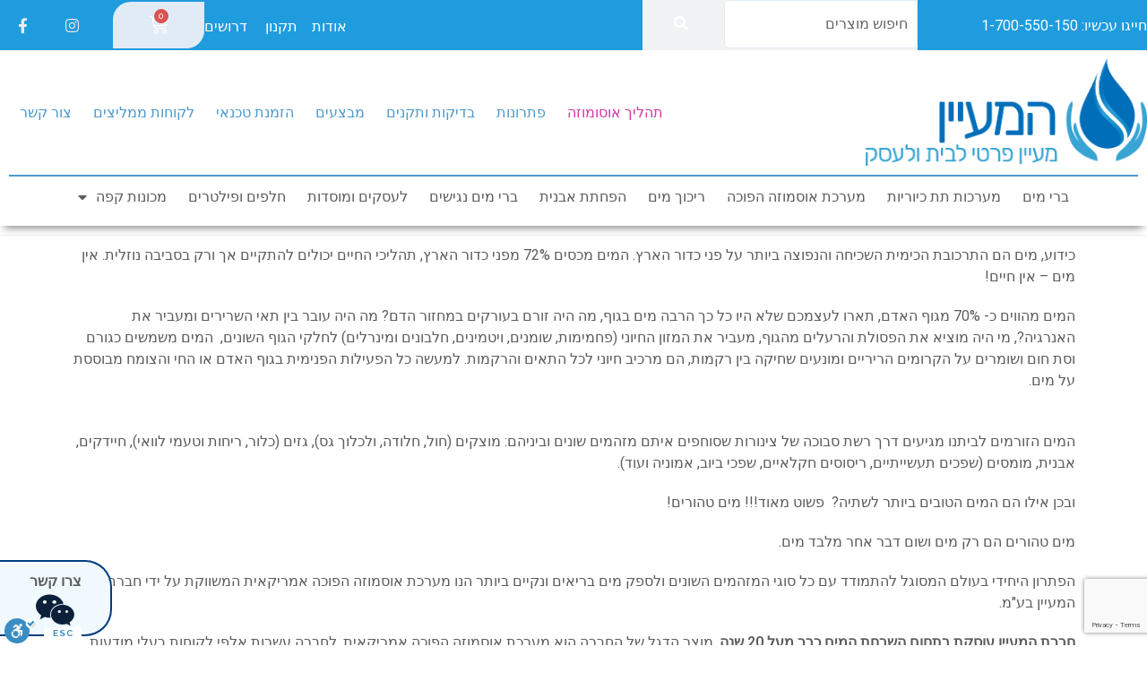

--- FILE ---
content_type: text/html; charset=UTF-8
request_url: https://www.hwater.co.il/%D7%AA%D7%94%D7%9C%D7%99%D7%9A-%D7%90%D7%95%D7%A1%D7%95%D7%9E%D7%95%D7%96%D7%94/
body_size: 30535
content:
<!DOCTYPE html>
<html class="html" dir="rtl" lang="he-IL">
<head>
	<meta charset="UTF-8">
	<link rel="profile" href="https://gmpg.org/xfn/11">

	<meta name='robots' content='index, follow, max-image-preview:large, max-snippet:-1, max-video-preview:-1' />
	<style>img:is([sizes="auto" i], [sizes^="auto," i]) { contain-intrinsic-size: 3000px 1500px }</style>
	
<!-- Google Tag Manager for WordPress by gtm4wp.com -->
<script data-cfasync="false" data-pagespeed-no-defer>
	var gtm4wp_datalayer_name = "dataLayer";
	var dataLayer = dataLayer || [];
</script>
<!-- End Google Tag Manager for WordPress by gtm4wp.com --><meta name="viewport" content="width=device-width, initial-scale=1">
	<!-- This site is optimized with the Yoast SEO plugin v26.4 - https://yoast.com/wordpress/plugins/seo/ -->
	<title>תהליך אוסומוזה - המעיין יבוא ושיווק מערכות טיהור ומתקני מים</title>
<link crossorigin data-rocket-preconnect href="https://www.googletagmanager.com" rel="preconnect">
<link crossorigin data-rocket-preconnect href="https://www.google-analytics.com" rel="preconnect">
<link crossorigin data-rocket-preconnect href="https://www.gstatic.com" rel="preconnect">
<link crossorigin data-rocket-preconnect href="https://connect.facebook.net" rel="preconnect">
<link crossorigin data-rocket-preconnect href="https://fonts.googleapis.com" rel="preconnect">
<link crossorigin data-rocket-preconnect href="https://googleads.g.doubleclick.net" rel="preconnect">
<link crossorigin data-rocket-preconnect href="https://www.google.com" rel="preconnect">
<link crossorigin data-rocket-preconnect href="https://cdn.enable.co.il" rel="preconnect">
<link data-rocket-preload as="style" href="https://fonts.googleapis.com/css?family=Heebo%3A100%2C200%2C300%2C400%2C500%2C600%2C700%2C800%2C900%2C100i%2C200i%2C300i%2C400i%2C500i%2C600i%2C700i%2C800i%2C900i%7CRaleway%3A100%2C100italic%2C200%2C200italic%2C300%2C300italic%2C400%2C400italic%2C500%2C500italic%2C600%2C600italic%2C700%2C700italic%2C800%2C800italic%2C900%2C900italic%7CRoboto%3A100%2C100italic%2C200%2C200italic%2C300%2C300italic%2C400%2C400italic%2C500%2C500italic%2C600%2C600italic%2C700%2C700italic%2C800%2C800italic%2C900%2C900italic&#038;subset=latin,hebrew&#038;display=swap" rel="preload">
<link href="https://fonts.googleapis.com/css?family=Heebo%3A100%2C200%2C300%2C400%2C500%2C600%2C700%2C800%2C900%2C100i%2C200i%2C300i%2C400i%2C500i%2C600i%2C700i%2C800i%2C900i%7CRaleway%3A100%2C100italic%2C200%2C200italic%2C300%2C300italic%2C400%2C400italic%2C500%2C500italic%2C600%2C600italic%2C700%2C700italic%2C800%2C800italic%2C900%2C900italic%7CRoboto%3A100%2C100italic%2C200%2C200italic%2C300%2C300italic%2C400%2C400italic%2C500%2C500italic%2C600%2C600italic%2C700%2C700italic%2C800%2C800italic%2C900%2C900italic&#038;subset=latin,hebrew&#038;display=swap" media="print" onload="this.media=&#039;all&#039;" rel="stylesheet">
<noscript><link rel="stylesheet" href="https://fonts.googleapis.com/css?family=Heebo%3A100%2C200%2C300%2C400%2C500%2C600%2C700%2C800%2C900%2C100i%2C200i%2C300i%2C400i%2C500i%2C600i%2C700i%2C800i%2C900i%7CRaleway%3A100%2C100italic%2C200%2C200italic%2C300%2C300italic%2C400%2C400italic%2C500%2C500italic%2C600%2C600italic%2C700%2C700italic%2C800%2C800italic%2C900%2C900italic%7CRoboto%3A100%2C100italic%2C200%2C200italic%2C300%2C300italic%2C400%2C400italic%2C500%2C500italic%2C600%2C600italic%2C700%2C700italic%2C800%2C800italic%2C900%2C900italic&#038;subset=latin,hebrew&#038;display=swap"></noscript><link rel="preload" data-rocket-preload as="image" href="https://www.hwater.co.il/wp-content/uploads/2019/07/cropped-logo.png" imagesrcset="https://www.hwater.co.il/wp-content/uploads/2019/07/cropped-logo.png 329w, https://www.hwater.co.il/wp-content/uploads/2019/07/cropped-logo-300x114.png 300w" imagesizes="(max-width: 329px) 100vw, 329px" fetchpriority="high">
	<link rel="canonical" href="https://www.hwater.co.il/תהליך-אוסומוזה/" />
	<meta property="og:locale" content="he_IL" />
	<meta property="og:type" content="article" />
	<meta property="og:title" content="תהליך אוסומוזה - המעיין יבוא ושיווק מערכות טיהור ומתקני מים" />
	<meta property="og:description" content="כידוע, מים הם התרכובת הכימית השכיחה והנפוצה ביותר על פני כדור הארץ. המים מכסים 72% מפני כדור הארץ, תהליכי החיים יכולים להתקיים אך ורק בסביבה נוזלית. אין מים – אין חיים! המים מהווים כ- 70% מגוף האדם, תארו לעצמכם שלא היו כל כך הרבה מים בגוף, מה היה זורם בעורקים במחזור הדם? מה היה עובר [&hellip;]" />
	<meta property="og:url" content="https://www.hwater.co.il/תהליך-אוסומוזה/" />
	<meta property="og:site_name" content="המעיין יבוא ושיווק מערכות טיהור ומתקני מים" />
	<meta property="article:modified_time" content="2020-01-20T12:23:46+00:00" />
	<meta property="og:image" content="https://www.hwater.co.il/wp-content/uploads/2019/07/logo.png" />
	<meta property="og:image:width" content="329" />
	<meta property="og:image:height" content="125" />
	<meta property="og:image:type" content="image/png" />
	<meta name="twitter:card" content="summary_large_image" />
	<script type="application/ld+json" class="yoast-schema-graph">{"@context":"https://schema.org","@graph":[{"@type":"WebPage","@id":"https://www.hwater.co.il/%d7%aa%d7%94%d7%9c%d7%99%d7%9a-%d7%90%d7%95%d7%a1%d7%95%d7%9e%d7%95%d7%96%d7%94/","url":"https://www.hwater.co.il/%d7%aa%d7%94%d7%9c%d7%99%d7%9a-%d7%90%d7%95%d7%a1%d7%95%d7%9e%d7%95%d7%96%d7%94/","name":"תהליך אוסומוזה - המעיין יבוא ושיווק מערכות טיהור ומתקני מים","isPartOf":{"@id":"https://www.hwater.co.il/#website"},"datePublished":"2019-08-01T12:25:31+00:00","dateModified":"2020-01-20T12:23:46+00:00","breadcrumb":{"@id":"https://www.hwater.co.il/%d7%aa%d7%94%d7%9c%d7%99%d7%9a-%d7%90%d7%95%d7%a1%d7%95%d7%9e%d7%95%d7%96%d7%94/#breadcrumb"},"inLanguage":"he-IL","potentialAction":[{"@type":"ReadAction","target":["https://www.hwater.co.il/%d7%aa%d7%94%d7%9c%d7%99%d7%9a-%d7%90%d7%95%d7%a1%d7%95%d7%9e%d7%95%d7%96%d7%94/"]}]},{"@type":"BreadcrumbList","@id":"https://www.hwater.co.il/%d7%aa%d7%94%d7%9c%d7%99%d7%9a-%d7%90%d7%95%d7%a1%d7%95%d7%9e%d7%95%d7%96%d7%94/#breadcrumb","itemListElement":[{"@type":"ListItem","position":1,"name":"ראשי","item":"https://www.hwater.co.il/"},{"@type":"ListItem","position":2,"name":"תהליך אוסומוזה"}]},{"@type":"WebSite","@id":"https://www.hwater.co.il/#website","url":"https://www.hwater.co.il/","name":"המעיין יבוא ושיווק מערכות טיהור ומתקני מים","description":"ברי מים | מערכות סינון | שירות לברי מים | מרכי מים | מים צלולים לבית |","publisher":{"@id":"https://www.hwater.co.il/#organization"},"potentialAction":[{"@type":"SearchAction","target":{"@type":"EntryPoint","urlTemplate":"https://www.hwater.co.il/?s={search_term_string}"},"query-input":{"@type":"PropertyValueSpecification","valueRequired":true,"valueName":"search_term_string"}}],"inLanguage":"he-IL"},{"@type":"Organization","@id":"https://www.hwater.co.il/#organization","name":"המעיין יבוא ושיווק מערכות טיהור ומתקני מים","url":"https://www.hwater.co.il/","logo":{"@type":"ImageObject","inLanguage":"he-IL","@id":"https://www.hwater.co.il/#/schema/logo/image/","url":"https://www.hwater.co.il/wp-content/uploads/2019/07/cropped-logo.png","contentUrl":"https://www.hwater.co.il/wp-content/uploads/2019/07/cropped-logo.png","width":329,"height":125,"caption":"המעיין יבוא ושיווק מערכות טיהור ומתקני מים"},"image":{"@id":"https://www.hwater.co.il/#/schema/logo/image/"}}]}</script>
	<!-- / Yoast SEO plugin. -->


<link rel='dns-prefetch' href='//cdn.enable.co.il' />
<link rel='dns-prefetch' href='//fonts.googleapis.com' />
<link href='https://fonts.gstatic.com' crossorigin rel='preconnect' />
<link rel="alternate" type="application/rss+xml" title="המעיין יבוא ושיווק מערכות טיהור ומתקני מים &laquo; פיד‏" href="https://www.hwater.co.il/feed/" />
<link rel="alternate" type="application/rss+xml" title="המעיין יבוא ושיווק מערכות טיהור ומתקני מים &laquo; פיד תגובות‏" href="https://www.hwater.co.il/comments/feed/" />
<link data-minify="1" rel='stylesheet' id='font-awesome-css' href='https://www.hwater.co.il/wp-content/cache/min/1/wp-content/themes/oceanwp/assets/fonts/fontawesome/css/all.min.css?ver=1764817458' media='all' />
<style id='wp-emoji-styles-inline-css'>

	img.wp-smiley, img.emoji {
		display: inline !important;
		border: none !important;
		box-shadow: none !important;
		height: 1em !important;
		width: 1em !important;
		margin: 0 0.07em !important;
		vertical-align: -0.1em !important;
		background: none !important;
		padding: 0 !important;
	}
</style>
<style id='classic-theme-styles-inline-css'>
/*! This file is auto-generated */
.wp-block-button__link{color:#fff;background-color:#32373c;border-radius:9999px;box-shadow:none;text-decoration:none;padding:calc(.667em + 2px) calc(1.333em + 2px);font-size:1.125em}.wp-block-file__button{background:#32373c;color:#fff;text-decoration:none}
</style>
<style id='global-styles-inline-css'>
:root{--wp--preset--aspect-ratio--square: 1;--wp--preset--aspect-ratio--4-3: 4/3;--wp--preset--aspect-ratio--3-4: 3/4;--wp--preset--aspect-ratio--3-2: 3/2;--wp--preset--aspect-ratio--2-3: 2/3;--wp--preset--aspect-ratio--16-9: 16/9;--wp--preset--aspect-ratio--9-16: 9/16;--wp--preset--color--black: #000000;--wp--preset--color--cyan-bluish-gray: #abb8c3;--wp--preset--color--white: #ffffff;--wp--preset--color--pale-pink: #f78da7;--wp--preset--color--vivid-red: #cf2e2e;--wp--preset--color--luminous-vivid-orange: #ff6900;--wp--preset--color--luminous-vivid-amber: #fcb900;--wp--preset--color--light-green-cyan: #7bdcb5;--wp--preset--color--vivid-green-cyan: #00d084;--wp--preset--color--pale-cyan-blue: #8ed1fc;--wp--preset--color--vivid-cyan-blue: #0693e3;--wp--preset--color--vivid-purple: #9b51e0;--wp--preset--gradient--vivid-cyan-blue-to-vivid-purple: linear-gradient(135deg,rgba(6,147,227,1) 0%,rgb(155,81,224) 100%);--wp--preset--gradient--light-green-cyan-to-vivid-green-cyan: linear-gradient(135deg,rgb(122,220,180) 0%,rgb(0,208,130) 100%);--wp--preset--gradient--luminous-vivid-amber-to-luminous-vivid-orange: linear-gradient(135deg,rgba(252,185,0,1) 0%,rgba(255,105,0,1) 100%);--wp--preset--gradient--luminous-vivid-orange-to-vivid-red: linear-gradient(135deg,rgba(255,105,0,1) 0%,rgb(207,46,46) 100%);--wp--preset--gradient--very-light-gray-to-cyan-bluish-gray: linear-gradient(135deg,rgb(238,238,238) 0%,rgb(169,184,195) 100%);--wp--preset--gradient--cool-to-warm-spectrum: linear-gradient(135deg,rgb(74,234,220) 0%,rgb(151,120,209) 20%,rgb(207,42,186) 40%,rgb(238,44,130) 60%,rgb(251,105,98) 80%,rgb(254,248,76) 100%);--wp--preset--gradient--blush-light-purple: linear-gradient(135deg,rgb(255,206,236) 0%,rgb(152,150,240) 100%);--wp--preset--gradient--blush-bordeaux: linear-gradient(135deg,rgb(254,205,165) 0%,rgb(254,45,45) 50%,rgb(107,0,62) 100%);--wp--preset--gradient--luminous-dusk: linear-gradient(135deg,rgb(255,203,112) 0%,rgb(199,81,192) 50%,rgb(65,88,208) 100%);--wp--preset--gradient--pale-ocean: linear-gradient(135deg,rgb(255,245,203) 0%,rgb(182,227,212) 50%,rgb(51,167,181) 100%);--wp--preset--gradient--electric-grass: linear-gradient(135deg,rgb(202,248,128) 0%,rgb(113,206,126) 100%);--wp--preset--gradient--midnight: linear-gradient(135deg,rgb(2,3,129) 0%,rgb(40,116,252) 100%);--wp--preset--font-size--small: 13px;--wp--preset--font-size--medium: 20px;--wp--preset--font-size--large: 36px;--wp--preset--font-size--x-large: 42px;--wp--preset--spacing--20: 0.44rem;--wp--preset--spacing--30: 0.67rem;--wp--preset--spacing--40: 1rem;--wp--preset--spacing--50: 1.5rem;--wp--preset--spacing--60: 2.25rem;--wp--preset--spacing--70: 3.38rem;--wp--preset--spacing--80: 5.06rem;--wp--preset--shadow--natural: 6px 6px 9px rgba(0, 0, 0, 0.2);--wp--preset--shadow--deep: 12px 12px 50px rgba(0, 0, 0, 0.4);--wp--preset--shadow--sharp: 6px 6px 0px rgba(0, 0, 0, 0.2);--wp--preset--shadow--outlined: 6px 6px 0px -3px rgba(255, 255, 255, 1), 6px 6px rgba(0, 0, 0, 1);--wp--preset--shadow--crisp: 6px 6px 0px rgba(0, 0, 0, 1);}:where(.is-layout-flex){gap: 0.5em;}:where(.is-layout-grid){gap: 0.5em;}body .is-layout-flex{display: flex;}.is-layout-flex{flex-wrap: wrap;align-items: center;}.is-layout-flex > :is(*, div){margin: 0;}body .is-layout-grid{display: grid;}.is-layout-grid > :is(*, div){margin: 0;}:where(.wp-block-columns.is-layout-flex){gap: 2em;}:where(.wp-block-columns.is-layout-grid){gap: 2em;}:where(.wp-block-post-template.is-layout-flex){gap: 1.25em;}:where(.wp-block-post-template.is-layout-grid){gap: 1.25em;}.has-black-color{color: var(--wp--preset--color--black) !important;}.has-cyan-bluish-gray-color{color: var(--wp--preset--color--cyan-bluish-gray) !important;}.has-white-color{color: var(--wp--preset--color--white) !important;}.has-pale-pink-color{color: var(--wp--preset--color--pale-pink) !important;}.has-vivid-red-color{color: var(--wp--preset--color--vivid-red) !important;}.has-luminous-vivid-orange-color{color: var(--wp--preset--color--luminous-vivid-orange) !important;}.has-luminous-vivid-amber-color{color: var(--wp--preset--color--luminous-vivid-amber) !important;}.has-light-green-cyan-color{color: var(--wp--preset--color--light-green-cyan) !important;}.has-vivid-green-cyan-color{color: var(--wp--preset--color--vivid-green-cyan) !important;}.has-pale-cyan-blue-color{color: var(--wp--preset--color--pale-cyan-blue) !important;}.has-vivid-cyan-blue-color{color: var(--wp--preset--color--vivid-cyan-blue) !important;}.has-vivid-purple-color{color: var(--wp--preset--color--vivid-purple) !important;}.has-black-background-color{background-color: var(--wp--preset--color--black) !important;}.has-cyan-bluish-gray-background-color{background-color: var(--wp--preset--color--cyan-bluish-gray) !important;}.has-white-background-color{background-color: var(--wp--preset--color--white) !important;}.has-pale-pink-background-color{background-color: var(--wp--preset--color--pale-pink) !important;}.has-vivid-red-background-color{background-color: var(--wp--preset--color--vivid-red) !important;}.has-luminous-vivid-orange-background-color{background-color: var(--wp--preset--color--luminous-vivid-orange) !important;}.has-luminous-vivid-amber-background-color{background-color: var(--wp--preset--color--luminous-vivid-amber) !important;}.has-light-green-cyan-background-color{background-color: var(--wp--preset--color--light-green-cyan) !important;}.has-vivid-green-cyan-background-color{background-color: var(--wp--preset--color--vivid-green-cyan) !important;}.has-pale-cyan-blue-background-color{background-color: var(--wp--preset--color--pale-cyan-blue) !important;}.has-vivid-cyan-blue-background-color{background-color: var(--wp--preset--color--vivid-cyan-blue) !important;}.has-vivid-purple-background-color{background-color: var(--wp--preset--color--vivid-purple) !important;}.has-black-border-color{border-color: var(--wp--preset--color--black) !important;}.has-cyan-bluish-gray-border-color{border-color: var(--wp--preset--color--cyan-bluish-gray) !important;}.has-white-border-color{border-color: var(--wp--preset--color--white) !important;}.has-pale-pink-border-color{border-color: var(--wp--preset--color--pale-pink) !important;}.has-vivid-red-border-color{border-color: var(--wp--preset--color--vivid-red) !important;}.has-luminous-vivid-orange-border-color{border-color: var(--wp--preset--color--luminous-vivid-orange) !important;}.has-luminous-vivid-amber-border-color{border-color: var(--wp--preset--color--luminous-vivid-amber) !important;}.has-light-green-cyan-border-color{border-color: var(--wp--preset--color--light-green-cyan) !important;}.has-vivid-green-cyan-border-color{border-color: var(--wp--preset--color--vivid-green-cyan) !important;}.has-pale-cyan-blue-border-color{border-color: var(--wp--preset--color--pale-cyan-blue) !important;}.has-vivid-cyan-blue-border-color{border-color: var(--wp--preset--color--vivid-cyan-blue) !important;}.has-vivid-purple-border-color{border-color: var(--wp--preset--color--vivid-purple) !important;}.has-vivid-cyan-blue-to-vivid-purple-gradient-background{background: var(--wp--preset--gradient--vivid-cyan-blue-to-vivid-purple) !important;}.has-light-green-cyan-to-vivid-green-cyan-gradient-background{background: var(--wp--preset--gradient--light-green-cyan-to-vivid-green-cyan) !important;}.has-luminous-vivid-amber-to-luminous-vivid-orange-gradient-background{background: var(--wp--preset--gradient--luminous-vivid-amber-to-luminous-vivid-orange) !important;}.has-luminous-vivid-orange-to-vivid-red-gradient-background{background: var(--wp--preset--gradient--luminous-vivid-orange-to-vivid-red) !important;}.has-very-light-gray-to-cyan-bluish-gray-gradient-background{background: var(--wp--preset--gradient--very-light-gray-to-cyan-bluish-gray) !important;}.has-cool-to-warm-spectrum-gradient-background{background: var(--wp--preset--gradient--cool-to-warm-spectrum) !important;}.has-blush-light-purple-gradient-background{background: var(--wp--preset--gradient--blush-light-purple) !important;}.has-blush-bordeaux-gradient-background{background: var(--wp--preset--gradient--blush-bordeaux) !important;}.has-luminous-dusk-gradient-background{background: var(--wp--preset--gradient--luminous-dusk) !important;}.has-pale-ocean-gradient-background{background: var(--wp--preset--gradient--pale-ocean) !important;}.has-electric-grass-gradient-background{background: var(--wp--preset--gradient--electric-grass) !important;}.has-midnight-gradient-background{background: var(--wp--preset--gradient--midnight) !important;}.has-small-font-size{font-size: var(--wp--preset--font-size--small) !important;}.has-medium-font-size{font-size: var(--wp--preset--font-size--medium) !important;}.has-large-font-size{font-size: var(--wp--preset--font-size--large) !important;}.has-x-large-font-size{font-size: var(--wp--preset--font-size--x-large) !important;}
:where(.wp-block-post-template.is-layout-flex){gap: 1.25em;}:where(.wp-block-post-template.is-layout-grid){gap: 1.25em;}
:where(.wp-block-columns.is-layout-flex){gap: 2em;}:where(.wp-block-columns.is-layout-grid){gap: 2em;}
:root :where(.wp-block-pullquote){font-size: 1.5em;line-height: 1.6;}
</style>
<link data-minify="1" rel='stylesheet' id='woocommerce-layout-rtl-css' href='https://www.hwater.co.il/wp-content/cache/min/1/wp-content/plugins/woocommerce/assets/css/woocommerce-layout-rtl.css?ver=1764817458' media='all' />
<link data-minify="1" rel='stylesheet' id='woocommerce-smallscreen-rtl-css' href='https://www.hwater.co.il/wp-content/cache/min/1/wp-content/plugins/woocommerce/assets/css/woocommerce-smallscreen-rtl.css?ver=1764817458' media='only screen and (max-width: 768px)' />
<link data-minify="1" rel='stylesheet' id='woocommerce-general-rtl-css' href='https://www.hwater.co.il/wp-content/cache/min/1/wp-content/plugins/woocommerce/assets/css/woocommerce-rtl.css?ver=1764817458' media='all' />
<style id='woocommerce-inline-inline-css'>
.woocommerce form .form-row .required { visibility: visible; }
</style>
<link data-minify="1" rel='stylesheet' id='brands-styles-css' href='https://www.hwater.co.il/wp-content/cache/min/1/wp-content/plugins/woocommerce/assets/css/brands.css?ver=1764817458' media='all' />
<link rel='stylesheet' id='oceanwp-style-css' href='https://www.hwater.co.il/wp-content/themes/oceanwp/assets/css/style.min.css?ver=1.0' media='all' />
<style id='oceanwp-style-inline-css'>
body div.wpforms-container-full .wpforms-form input[type=submit]:hover,
			body div.wpforms-container-full .wpforms-form input[type=submit]:active,
			body div.wpforms-container-full .wpforms-form button[type=submit]:hover,
			body div.wpforms-container-full .wpforms-form button[type=submit]:active,
			body div.wpforms-container-full .wpforms-form .wpforms-page-button:hover,
			body div.wpforms-container-full .wpforms-form .wpforms-page-button:active,
			body .wp-core-ui div.wpforms-container-full .wpforms-form input[type=submit]:hover,
			body .wp-core-ui div.wpforms-container-full .wpforms-form input[type=submit]:active,
			body .wp-core-ui div.wpforms-container-full .wpforms-form button[type=submit]:hover,
			body .wp-core-ui div.wpforms-container-full .wpforms-form button[type=submit]:active,
			body .wp-core-ui div.wpforms-container-full .wpforms-form .wpforms-page-button:hover,
			body .wp-core-ui div.wpforms-container-full .wpforms-form .wpforms-page-button:active {
					background: linear-gradient(0deg, rgba(0, 0, 0, 0.2), rgba(0, 0, 0, 0.2)), var(--wpforms-button-background-color-alt, var(--wpforms-button-background-color)) !important;
			}
</style>
<link rel='stylesheet' id='child-style-css' href='https://www.hwater.co.il/wp-content/themes/oceanwp-child-theme-master/style.css?ver=6.8.3' media='all' />
<link rel='stylesheet' id='oceanwp-woo-mini-cart-css' href='https://www.hwater.co.il/wp-content/themes/oceanwp/assets/css/woo/woo-mini-cart.min.css?ver=6.8.3' media='all' />
<link data-minify="1" rel='stylesheet' id='oceanwp-woo-mini-cart-rtl-css' href='https://www.hwater.co.il/wp-content/cache/min/1/wp-content/themes/oceanwp/assets/css/woo/woo-mini-cart-rtl.css?ver=1764817458' media='all' />
<link data-minify="1" rel='stylesheet' id='simple-line-icons-css' href='https://www.hwater.co.il/wp-content/cache/min/1/wp-content/themes/oceanwp/assets/css/third/simple-line-icons.min.css?ver=1764817458' media='all' />

<link rel='stylesheet' id='elementor-frontend-css' href='https://www.hwater.co.il/wp-content/plugins/elementor/assets/css/frontend-rtl.min.css?ver=3.33.2' media='all' />
<link rel='stylesheet' id='widget-search-form-css' href='https://www.hwater.co.il/wp-content/plugins/elementor-pro/assets/css/widget-search-form-rtl.min.css?ver=3.33.1' media='all' />
<link rel='stylesheet' id='elementor-icons-shared-0-css' href='https://www.hwater.co.il/wp-content/plugins/elementor/assets/lib/font-awesome/css/fontawesome.min.css?ver=5.15.3' media='all' />
<link data-minify="1" rel='stylesheet' id='elementor-icons-fa-solid-css' href='https://www.hwater.co.il/wp-content/cache/min/1/wp-content/plugins/elementor/assets/lib/font-awesome/css/solid.min.css?ver=1764817458' media='all' />
<link rel='stylesheet' id='widget-woocommerce-menu-cart-css' href='https://www.hwater.co.il/wp-content/plugins/elementor-pro/assets/css/widget-woocommerce-menu-cart-rtl.min.css?ver=3.33.1' media='all' />
<link rel='stylesheet' id='widget-social-icons-css' href='https://www.hwater.co.il/wp-content/plugins/elementor/assets/css/widget-social-icons-rtl.min.css?ver=3.33.2' media='all' />
<link rel='stylesheet' id='e-apple-webkit-css' href='https://www.hwater.co.il/wp-content/plugins/elementor/assets/css/conditionals/apple-webkit.min.css?ver=3.33.2' media='all' />
<link rel='stylesheet' id='widget-image-css' href='https://www.hwater.co.il/wp-content/plugins/elementor/assets/css/widget-image-rtl.min.css?ver=3.33.2' media='all' />
<link rel='stylesheet' id='widget-nav-menu-css' href='https://www.hwater.co.il/wp-content/plugins/elementor-pro/assets/css/widget-nav-menu-rtl.min.css?ver=3.33.1' media='all' />
<link rel='stylesheet' id='e-sticky-css' href='https://www.hwater.co.il/wp-content/plugins/elementor-pro/assets/css/modules/sticky.min.css?ver=3.33.1' media='all' />
<link rel='stylesheet' id='widget-heading-css' href='https://www.hwater.co.il/wp-content/plugins/elementor/assets/css/widget-heading-rtl.min.css?ver=3.33.2' media='all' />
<link rel='stylesheet' id='e-animation-skew-backward-css' href='https://www.hwater.co.il/wp-content/plugins/elementor/assets/lib/animations/styles/e-animation-skew-backward.min.css?ver=3.33.2' media='all' />
<link rel='stylesheet' id='widget-form-css' href='https://www.hwater.co.il/wp-content/plugins/elementor-pro/assets/css/widget-form-rtl.min.css?ver=3.33.1' media='all' />
<link rel='stylesheet' id='e-animation-grow-css' href='https://www.hwater.co.il/wp-content/plugins/elementor/assets/lib/animations/styles/e-animation-grow.min.css?ver=3.33.2' media='all' />
<link rel='stylesheet' id='e-animation-rotateInDownLeft-css' href='https://www.hwater.co.il/wp-content/plugins/elementor/assets/lib/animations/styles/rotateInDownLeft.min.css?ver=3.33.2' media='all' />
<link rel='stylesheet' id='e-animation-fadeIn-css' href='https://www.hwater.co.il/wp-content/plugins/elementor/assets/lib/animations/styles/fadeIn.min.css?ver=3.33.2' media='all' />
<link rel='stylesheet' id='e-popup-css' href='https://www.hwater.co.il/wp-content/plugins/elementor-pro/assets/css/conditionals/popup.min.css?ver=3.33.1' media='all' />
<link rel='stylesheet' id='e-animation-bounce-css' href='https://www.hwater.co.il/wp-content/plugins/elementor/assets/lib/animations/styles/bounce.min.css?ver=3.33.2' media='all' />
<link rel='stylesheet' id='e-animation-zoomIn-css' href='https://www.hwater.co.il/wp-content/plugins/elementor/assets/lib/animations/styles/zoomIn.min.css?ver=3.33.2' media='all' />
<link data-minify="1" rel='stylesheet' id='elementor-icons-css' href='https://www.hwater.co.il/wp-content/cache/min/1/wp-content/plugins/elementor/assets/lib/eicons/css/elementor-icons.min.css?ver=1764817458' media='all' />
<link rel='stylesheet' id='elementor-post-4566-css' href='https://www.hwater.co.il/wp-content/uploads/elementor/css/post-4566.css?ver=1764817458' media='all' />
<link data-minify="1" rel='stylesheet' id='font-awesome-5-all-css' href='https://www.hwater.co.il/wp-content/cache/min/1/wp-content/plugins/elementor/assets/lib/font-awesome/css/all.min.css?ver=1764817458' media='all' />
<link rel='stylesheet' id='font-awesome-4-shim-css' href='https://www.hwater.co.il/wp-content/plugins/elementor/assets/lib/font-awesome/css/v4-shims.min.css?ver=3.33.2' media='all' />
<link rel='stylesheet' id='elementor-post-184-css' href='https://www.hwater.co.il/wp-content/uploads/elementor/css/post-184.css?ver=1764821917' media='all' />
<link rel='stylesheet' id='elementor-post-308-css' href='https://www.hwater.co.il/wp-content/uploads/elementor/css/post-308.css?ver=1764817462' media='all' />
<link rel='stylesheet' id='elementor-post-83-css' href='https://www.hwater.co.il/wp-content/uploads/elementor/css/post-83.css?ver=1764817462' media='all' />
<link rel='stylesheet' id='elementor-post-711-css' href='https://www.hwater.co.il/wp-content/uploads/elementor/css/post-711.css?ver=1764817458' media='all' />
<link rel='stylesheet' id='elementor-post-706-css' href='https://www.hwater.co.il/wp-content/uploads/elementor/css/post-706.css?ver=1764817458' media='all' />
<link data-minify="1" rel='stylesheet' id='oe-widgets-style-css' href='https://www.hwater.co.il/wp-content/cache/min/1/wp-content/plugins/ocean-extra/assets/css/widgets.css?ver=1764817458' media='all' />
<link data-minify="1" rel='stylesheet' id='oe-widgets-style-rtl-css' href='https://www.hwater.co.il/wp-content/cache/min/1/wp-content/plugins/ocean-extra/assets/css/rtl.css?ver=1764817458' media='all' />
<style id='rocket-lazyload-inline-css'>
.rll-youtube-player{position:relative;padding-bottom:56.23%;height:0;overflow:hidden;max-width:100%;}.rll-youtube-player:focus-within{outline: 2px solid currentColor;outline-offset: 5px;}.rll-youtube-player iframe{position:absolute;top:0;left:0;width:100%;height:100%;z-index:100;background:0 0}.rll-youtube-player img{bottom:0;display:block;left:0;margin:auto;max-width:100%;width:100%;position:absolute;right:0;top:0;border:none;height:auto;-webkit-transition:.4s all;-moz-transition:.4s all;transition:.4s all}.rll-youtube-player img:hover{-webkit-filter:brightness(75%)}.rll-youtube-player .play{height:100%;width:100%;left:0;top:0;position:absolute;background:url(https://www.hwater.co.il/wp-content/plugins/wp-rocket/assets/img/youtube.png) no-repeat center;background-color: transparent !important;cursor:pointer;border:none;}.wp-embed-responsive .wp-has-aspect-ratio .rll-youtube-player{position:absolute;padding-bottom:0;width:100%;height:100%;top:0;bottom:0;left:0;right:0}
</style>
<link data-minify="1" rel='stylesheet' id='call-now-button-modern-style-css' href='https://www.hwater.co.il/wp-content/cache/min/1/wp-content/plugins/call-now-button/resources/style/modern.css?ver=1764817458' media='all' />


<link data-minify="1" rel='stylesheet' id='elementor-icons-fa-brands-css' href='https://www.hwater.co.il/wp-content/cache/min/1/wp-content/plugins/elementor/assets/lib/font-awesome/css/brands.min.css?ver=1764817463' media='all' />
<link data-minify="1" rel='stylesheet' id='elementor-icons-fa-regular-css' href='https://www.hwater.co.il/wp-content/cache/min/1/wp-content/plugins/elementor/assets/lib/font-awesome/css/regular.min.css?ver=1764817458' media='all' />
<script src="https://www.hwater.co.il/wp-includes/js/jquery/jquery.min.js?ver=3.7.1" id="jquery-core-js"></script>


<script id="wc-add-to-cart-js-extra">
var wc_add_to_cart_params = {"ajax_url":"\/wp-admin\/admin-ajax.php","wc_ajax_url":"\/?wc-ajax=%%endpoint%%","i18n_view_cart":"\u05de\u05e2\u05d1\u05e8 \u05dc\u05e1\u05dc \u05d4\u05e7\u05e0\u05d9\u05d5\u05ea","cart_url":"https:\/\/www.hwater.co.il\/cart\/","is_cart":"","cart_redirect_after_add":"yes"};
</script>


<script id="woocommerce-js-extra">
var woocommerce_params = {"ajax_url":"\/wp-admin\/admin-ajax.php","wc_ajax_url":"\/?wc-ajax=%%endpoint%%","i18n_password_show":"\u05dc\u05d4\u05e6\u05d9\u05d2 \u05e1\u05d9\u05e1\u05de\u05d4","i18n_password_hide":"\u05dc\u05d4\u05e1\u05ea\u05d9\u05e8 \u05e1\u05d9\u05e1\u05de\u05d4"};
</script>


<link rel="https://api.w.org/" href="https://www.hwater.co.il/wp-json/" /><link rel="alternate" title="JSON" type="application/json" href="https://www.hwater.co.il/wp-json/wp/v2/pages/184" /><link rel="EditURI" type="application/rsd+xml" title="RSD" href="https://www.hwater.co.il/xmlrpc.php?rsd" />
<meta name="generator" content="WordPress 6.8.3" />
<meta name="generator" content="WooCommerce 10.3.5" />
<link rel='shortlink' href='https://www.hwater.co.il/?p=184' />
<link rel="alternate" title="oEmbed (JSON)" type="application/json+oembed" href="https://www.hwater.co.il/wp-json/oembed/1.0/embed?url=https%3A%2F%2Fwww.hwater.co.il%2F%25d7%25aa%25d7%2594%25d7%259c%25d7%2599%25d7%259a-%25d7%2590%25d7%2595%25d7%25a1%25d7%2595%25d7%259e%25d7%2595%25d7%2596%25d7%2594%2F" />
<link rel="alternate" title="oEmbed (XML)" type="text/xml+oembed" href="https://www.hwater.co.il/wp-json/oembed/1.0/embed?url=https%3A%2F%2Fwww.hwater.co.il%2F%25d7%25aa%25d7%2594%25d7%259c%25d7%2599%25d7%259a-%25d7%2590%25d7%2595%25d7%25a1%25d7%2595%25d7%259e%25d7%2595%25d7%2596%25d7%2594%2F&#038;format=xml" />
<style></style><style>
                .lmp_load_more_button.br_lmp_button_settings .lmp_button:hover {
                    background-color: #9999ff!important;
                    color: #111111!important;
                }
                .lmp_load_more_button.br_lmp_prev_settings .lmp_button:hover {
                    background-color: #9999ff!important;
                    color: #111111!important;
                }li.product.lazy, .berocket_lgv_additional_data.lazy{opacity:0;}</style>
<!-- This website runs the Product Feed PRO for WooCommerce by AdTribes.io plugin - version woocommercesea_option_installed_version -->

<!-- Google Tag Manager for WordPress by gtm4wp.com -->
<!-- GTM Container placement set to footer -->
<script data-cfasync="false" data-pagespeed-no-defer>
	var dataLayer_content = {"pagePostType":"page","pagePostType2":"single-page","pagePostAuthor":"adminy"};
	dataLayer.push( dataLayer_content );
</script>
<script data-cfasync="false" data-pagespeed-no-defer>
(function(w,d,s,l,i){w[l]=w[l]||[];w[l].push({'gtm.start':
new Date().getTime(),event:'gtm.js'});var f=d.getElementsByTagName(s)[0],
j=d.createElement(s),dl=l!='dataLayer'?'&l='+l:'';j.async=true;j.src=
'//www.googletagmanager.com/gtm.js?id='+i+dl;f.parentNode.insertBefore(j,f);
})(window,document,'script','dataLayer','GTM-KWPP6JL');
</script>
<!-- End Google Tag Manager for WordPress by gtm4wp.com -->    <style>
    .woocommerce ul.products li.product a img {
        object-fit: contain;
        max-height: 200px;
        width: auto !important;
        height: auto !important;
        margin: 0 auto;
    }
    </style>
    	<noscript><style>.woocommerce-product-gallery{ opacity: 1 !important; }</style></noscript>
	<meta name="generator" content="Elementor 3.33.2; features: additional_custom_breakpoints; settings: css_print_method-external, google_font-enabled, font_display-auto">
<!-- Facebook Pixel Code -->
<script>
  !function(f,b,e,v,n,t,s)
  {if(f.fbq)return;n=f.fbq=function(){n.callMethod?
  n.callMethod.apply(n,arguments):n.queue.push(arguments)};
  if(!f._fbq)f._fbq=n;n.push=n;n.loaded=!0;n.version='2.0';
  n.queue=[];t=b.createElement(e);t.async=!0;
  t.src=v;s=b.getElementsByTagName(e)[0];
  s.parentNode.insertBefore(t,s)}(window, document,'script',
  'https://connect.facebook.net/en_US/fbevents.js');
  fbq('init', '603692180215857');
  fbq('track', 'PageView');
</script>
<noscript><img height="1" width="1" style="display:none"
  src="https://www.facebook.com/tr?id=603692180215857&ev=PageView&noscript=1"
/></noscript>
<!-- End Facebook Pixel Code -->

<style>.recentcomments a{display:inline !important;padding:0 !important;margin:0 !important;}</style>			<style>
				.e-con.e-parent:nth-of-type(n+4):not(.e-lazyloaded):not(.e-no-lazyload),
				.e-con.e-parent:nth-of-type(n+4):not(.e-lazyloaded):not(.e-no-lazyload) * {
					background-image: none !important;
				}
				@media screen and (max-height: 1024px) {
					.e-con.e-parent:nth-of-type(n+3):not(.e-lazyloaded):not(.e-no-lazyload),
					.e-con.e-parent:nth-of-type(n+3):not(.e-lazyloaded):not(.e-no-lazyload) * {
						background-image: none !important;
					}
				}
				@media screen and (max-height: 640px) {
					.e-con.e-parent:nth-of-type(n+2):not(.e-lazyloaded):not(.e-no-lazyload),
					.e-con.e-parent:nth-of-type(n+2):not(.e-lazyloaded):not(.e-no-lazyload) * {
						background-image: none !important;
					}
				}
			</style>
			<link rel="icon" href="https://www.hwater.co.il/wp-content/uploads/2019/05/cropped-hamaayan_lp3-04-32x32.jpg" sizes="32x32" />
<link rel="icon" href="https://www.hwater.co.il/wp-content/uploads/2019/05/cropped-hamaayan_lp3-04-192x192.jpg" sizes="192x192" />
<link rel="apple-touch-icon" href="https://www.hwater.co.il/wp-content/uploads/2019/05/cropped-hamaayan_lp3-04-180x180.jpg" />
<meta name="msapplication-TileImage" content="https://www.hwater.co.il/wp-content/uploads/2019/05/cropped-hamaayan_lp3-04-270x270.jpg" />
		<style id="wp-custom-css">
			html,body{width:100%;overflow-x:hidden}#pojo-a11y-toolbar .pojo-a11y-toolbar-toggle a{background-color:#4054b2;color:#ffffff;z-index:99999}.woocommerce span.onsale{background-color:#006eb9 !important;border-radius:15px !important;padding:0 20px !important}body >div.elementor.elementor-4275 >div >div >section >div >div >div >div >div >div.elementor-element.elementor-element-36dd791e.e-cart-layout-one-column.elementor-widget.elementor-widget-woocommerce-cart >div >div >div.e-cart__container >div.e-cart__column.e-cart__column-end >div >div,body >div.elementor.elementor-4275 >div >div >section >div >div >div >div >div >div.elementor-element.elementor-element-36dd791e.e-cart-layout-one-column.elementor-widget.elementor-widget-woocommerce-cart >div >div >div.e-cart__container >div.e-cart__column.e-cart__column-start >form >div.coupon.e-cart-section.shop_table,body >div.elementor.elementor-3343 >div >div >section >div >div >div >div >div >div >div >div >div.e-cart__container >div.e-cart__column.e-cart__column-start >form >div.coupon.e-cart-section.shop_table{display:none}.elementor-menu-cart__footer-buttons .elementor-button--view-cart{font-size:14px;color:#f7f7f7;padding:var(--view-cart-button-padding,15px);background-color:#000000}.elementor-menu-cart__footer-buttons .elementor-button--checkout{display:var(--checkout-button-display,inline-block);color:var(--checkout-button-text-color,#fff);padding:var(--checkout-button-padding,15px);background-color:#3BB64A;font-size:14px}.elementor-widget-woocommerce-menu-cart .elementor-menu-cart__product-name a{font-family:var( --e-global-typography-primary-font-family ),Sans-serif;font-weight:var( --e-global-typography-primary-font-weight );color:black}.elementor-menu-cart__product-price{color:#3bb64a}.woocommerce ul.order_details{margin-right:28%}.lmp_products_loading,.lmp_load_more_button{width:100%;text-align:center;clear:both;COLOR:#02be2a}.elementor-3281 .elementor-element.elementor-element-c723adb.elementor-wc-products ul.products li.product .button{margin-bottom:28px}.elementor-item:not(:hover):not(:focus):not(.elementor-item-active):not(.highlighted):after,.elementor-item:not(:hover):not(:focus):not(.elementor-item-active):not(.highlighted):before{opacity:1}table tbody>tr:nth-child(odd)>td,table tbody>tr:nth-child(odd)>th{background-color:#f7f7f700}.thwvsf-wrapper-ul .thwvsf-wrapper-item-li.thwvsf-label-li.attr_swatch_design_default{width:100%;height:50%;color:#000;background-color:#fff}.elementor-widget-woocommerce-menu-cart .elementor-menu-cart__footer-buttons a.elementor-button--view-cart{font-family:var( --e-global-typography-primary-font-family ),Sans-serif;font-weight:var( --e-global-typography-primary-font-weight );display:none}body >div.elementor.elementor-4716 >div >div >section >div >div >div >div >div >div.elementor-element.elementor-element-9026b7c.e-cart-layout-one-column.elementor-widget.elementor-widget-woocommerce-cart >div >div >div.e-cart__container >div.e-cart__column.e-cart__column-end >div >div{display:none}body >div.elementor.elementor-4716 >div >div >section >div >div >div >div >div >div.elementor-element.elementor-element-9026b7c.e-cart-layout-one-column.elementor-widget.elementor-widget-woocommerce-cart >div >div >div.e-cart__container >div.e-cart__column.e-cart__column-start >form >div.e-shop-table.e-cart-section >table >tbody >tr:nth-child(2) >td{display:none}body >div.elementor.elementor-4707 >div >div >section >div >div >div >div >div >div.elementor-element.elementor-element-9026b7c.e-cart-layout-one-column.elementor-widget.elementor-widget-woocommerce-cart >div >div >div.e-cart__container >div.e-cart__column.e-cart__column-end >div >div{display:none}.elementor-27 .elementor-element.elementor-element-7022d57.elementor-wc-products ul.products li.product,.elementor-3281 .elementor-element.elementor-element-c723adb.elementor-wc-products ul.products li.product{display:flex;flex-wrap:wrap;align-content:space-between;align-items:flex-end;justify-content:center}@media (max-width:767px){.elementor-27 .elementor-element.elementor-element-7022d57.elementor-wc-products ul.products{grid-column-gap:40px;grid-row-gap:40px;display:flex;flex-direction:column}}.woocommerce span.onsale{display:block;background-color:#FF0000;border-radius:0;left:auto;right:0;margin:0}.elementor-3281 .elementor-element.elementor-element-c723adb.elementor-wc-products ul.products li.product .woocommerce-loop-product__title,.elementor-3281 .elementor-element.elementor-element-c723adb.elementor-wc-products ul.products li.product .woocommerce-loop-category__title,.elementor-27 .elementor-element.elementor-element-7022d57.elementor-wc-products ul.products li.product .woocommerce-loop-product__title,.elementor-27 .elementor-element.elementor-element-7022d57.elementor-wc-products ul.products li.product .woocommerce-loop-category__title{font-family:"Heebo",Sans-serif;font-weight:400;height:55px;overflow:hidden}.woocommerce form .form-row .input-checkbox{display:inline-block !important}.woocommerce #respond input#submit.alt,.woocommerce a.button.alt,.woocommerce button.button.alt,.woocommerce input.button.alt{background-color:#55c600;color:#fff;-webkit-font-smoothing:antialiased}.elementor-330 .elementor-element.elementor-element-d4bf5bc.elementor-wc-products ul.products li.product .woocommerce-loop-product__title,.elementor-330 .elementor-element.elementor-element-d4bf5bc.elementor-wc-products ul.products li.product .woocommerce-loop-category__title{height:57px}#billing_country_field,#customer_details >div.col-2 >div.woocommerce-shipping-fields,#order_review >table >tfoot >tr.cart-subtotal >td,#order_review >table >tfoot >tr.cart-subtotal >th,#order_review >table >tfoot >tr.woocommerce-shipping-totals.shipping >th,#order_review >table >tfoot >tr.woocommerce-shipping-totals.shipping >td{display:none}.elementor-330 .elementor-element.elementor-element-d4bf5bc.elementor-wc-products ul.products li.product span.onsale{display:block;background-color:var(--e-global-color-4ad74115 );border-radius:0;left:auto;right:0;margin:0;border-radius:50%}.elementor-330 .elementor-element.elementor-element-d4bf5bc.elementor-wc-products ul.products li.product{display:flex;align-items:stretch;flex-direction:column;align-content:space-between;justify-content:flex-end}.elementor-330 .elementor-element.elementor-element-d4bf5bc.elementor-wc-products ul.products li.product .button{width:49%}.woocommerce ul.products li.product{position:relative;display:inline-block}.woocommerce ul.products li.product .button{position:absolute;bottom:10px}.woocommerce ul.products li.product .button:nth-child(2){left:0;margin top:10px;margin-left:10px;/* כאן ניתן לשנות את המרווח בין הכפתורים */}.elementor-330 .elementor-element.elementor-element-d4bf5bc.elementor-wc-products ul.products li.product .price{color:#FF0000;font-family:"Heebo",Sans-serif;font-weight:600;margin-bottom:63px}span.woocommerce-Price-amount.amount{margin-left:30px}li.product .price del{font-family:"Heebo",Sans-serif;font-weight:600;margin-bottom:50px !important}a.button.product_type_simple.add_to_cart_button.buy_now_button{right:14px}.elementor-87 .elementor-element.elementor-element-29f0e6c.elementor-wc-products ul.products li.product span.onsale{padding:0 15px 0 15px;border-radius:10px}h2.woocommerce-loop-product__title{font-size:18px !important}		</style>
		<!-- OceanWP CSS -->
<style type="text/css">
.background-image-page-header-overlay{background-color:rgba(255,255,255,0)}/* Colors */body .theme-button,body input[type="submit"],body button[type="submit"],body button,body .button,body div.wpforms-container-full .wpforms-form input[type=submit],body div.wpforms-container-full .wpforms-form button[type=submit],body div.wpforms-container-full .wpforms-form .wpforms-page-button,.woocommerce-cart .wp-element-button,.woocommerce-checkout .wp-element-button,.wp-block-button__link{border-color:#ffffff}body .theme-button:hover,body input[type="submit"]:hover,body button[type="submit"]:hover,body button:hover,body .button:hover,body div.wpforms-container-full .wpforms-form input[type=submit]:hover,body div.wpforms-container-full .wpforms-form input[type=submit]:active,body div.wpforms-container-full .wpforms-form button[type=submit]:hover,body div.wpforms-container-full .wpforms-form button[type=submit]:active,body div.wpforms-container-full .wpforms-form .wpforms-page-button:hover,body div.wpforms-container-full .wpforms-form .wpforms-page-button:active,.woocommerce-cart .wp-element-button:hover,.woocommerce-checkout .wp-element-button:hover,.wp-block-button__link:hover{border-color:#ffffff}.page-header .page-header-title,.page-header.background-image-page-header .page-header-title{color:#006eb8}.site-breadcrumbs,.background-image-page-header .site-breadcrumbs{color:#006eb8}.site-breadcrumbs ul li .breadcrumb-sep,.site-breadcrumbs ol li .breadcrumb-sep{color:#006eb8}.site-breadcrumbs a,.background-image-page-header .site-breadcrumbs a{color:#000000}.site-breadcrumbs a .owp-icon use,.background-image-page-header .site-breadcrumbs a .owp-icon use{stroke:#000000}.site-breadcrumbs a:hover,.background-image-page-header .site-breadcrumbs a:hover{color:#000000}.site-breadcrumbs a:hover .owp-icon use,.background-image-page-header .site-breadcrumbs a:hover .owp-icon use{stroke:#000000}body{color:#606060}/* OceanWP Style Settings CSS */.container{width:1140px}body{background-image:url(https://hwater.co.il/wp-content/uploads/2019/08/about_bg-1.jpg)}body{background-position:center center}body{background-repeat:no-repeat}body{background-size:contain}.theme-button,input[type="submit"],button[type="submit"],button,.button,body div.wpforms-container-full .wpforms-form input[type=submit],body div.wpforms-container-full .wpforms-form button[type=submit],body div.wpforms-container-full .wpforms-form .wpforms-page-button{border-style:solid}.theme-button,input[type="submit"],button[type="submit"],button,.button,body div.wpforms-container-full .wpforms-form input[type=submit],body div.wpforms-container-full .wpforms-form button[type=submit],body div.wpforms-container-full .wpforms-form .wpforms-page-button{border-width:1px}form input[type="text"],form input[type="password"],form input[type="email"],form input[type="url"],form input[type="date"],form input[type="month"],form input[type="time"],form input[type="datetime"],form input[type="datetime-local"],form input[type="week"],form input[type="number"],form input[type="search"],form input[type="tel"],form input[type="color"],form select,form textarea,.woocommerce .woocommerce-checkout .select2-container--default .select2-selection--single{border-style:solid}body div.wpforms-container-full .wpforms-form input[type=date],body div.wpforms-container-full .wpforms-form input[type=datetime],body div.wpforms-container-full .wpforms-form input[type=datetime-local],body div.wpforms-container-full .wpforms-form input[type=email],body div.wpforms-container-full .wpforms-form input[type=month],body div.wpforms-container-full .wpforms-form input[type=number],body div.wpforms-container-full .wpforms-form input[type=password],body div.wpforms-container-full .wpforms-form input[type=range],body div.wpforms-container-full .wpforms-form input[type=search],body div.wpforms-container-full .wpforms-form input[type=tel],body div.wpforms-container-full .wpforms-form input[type=text],body div.wpforms-container-full .wpforms-form input[type=time],body div.wpforms-container-full .wpforms-form input[type=url],body div.wpforms-container-full .wpforms-form input[type=week],body div.wpforms-container-full .wpforms-form select,body div.wpforms-container-full .wpforms-form textarea{border-style:solid}form input[type="text"],form input[type="password"],form input[type="email"],form input[type="url"],form input[type="date"],form input[type="month"],form input[type="time"],form input[type="datetime"],form input[type="datetime-local"],form input[type="week"],form input[type="number"],form input[type="search"],form input[type="tel"],form input[type="color"],form select,form textarea{border-radius:3px}body div.wpforms-container-full .wpforms-form input[type=date],body div.wpforms-container-full .wpforms-form input[type=datetime],body div.wpforms-container-full .wpforms-form input[type=datetime-local],body div.wpforms-container-full .wpforms-form input[type=email],body div.wpforms-container-full .wpforms-form input[type=month],body div.wpforms-container-full .wpforms-form input[type=number],body div.wpforms-container-full .wpforms-form input[type=password],body div.wpforms-container-full .wpforms-form input[type=range],body div.wpforms-container-full .wpforms-form input[type=search],body div.wpforms-container-full .wpforms-form input[type=tel],body div.wpforms-container-full .wpforms-form input[type=text],body div.wpforms-container-full .wpforms-form input[type=time],body div.wpforms-container-full .wpforms-form input[type=url],body div.wpforms-container-full .wpforms-form input[type=week],body div.wpforms-container-full .wpforms-form select,body div.wpforms-container-full .wpforms-form textarea{border-radius:3px}#main #content-wrap,.separate-layout #main #content-wrap{padding-top:0;padding-bottom:0}.background-image-page-header .page-header-inner,.background-image-page-header .site-breadcrumbs{text-align:right}.page-header,.has-transparent-header .page-header{padding:25px 0 25px 0}@media (max-width:480px){.page-header,.has-transparent-header .page-header{padding:15px 0 15px 0}}/* Header */#site-header.has-header-media .overlay-header-media{background-color:rgba(0,0,0,0.5)}/* Blog CSS */.single-post.content-max-width #wrap .thumbnail,.single-post.content-max-width #wrap .wp-block-buttons,.single-post.content-max-width #wrap .wp-block-verse,.single-post.content-max-width #wrap .entry-header,.single-post.content-max-width #wrap ul.meta,.single-post.content-max-width #wrap .entry-content p,.single-post.content-max-width #wrap .entry-content h1,.single-post.content-max-width #wrap .entry-content h2,.single-post.content-max-width #wrap .entry-content h3,.single-post.content-max-width #wrap .entry-content h4,.single-post.content-max-width #wrap .entry-content h5,.single-post.content-max-width #wrap .entry-content h6,.single-post.content-max-width #wrap .wp-block-image,.single-post.content-max-width #wrap .wp-block-gallery,.single-post.content-max-width #wrap .wp-block-video,.single-post.content-max-width #wrap .wp-block-quote,.single-post.content-max-width #wrap .wp-block-text-columns,.single-post.content-max-width #wrap .wp-block-code,.single-post.content-max-width #wrap .entry-content ul,.single-post.content-max-width #wrap .entry-content ol,.single-post.content-max-width #wrap .wp-block-cover-text,.single-post.content-max-width #wrap .wp-block-cover,.single-post.content-max-width #wrap .wp-block-columns,.single-post.content-max-width #wrap .post-tags,.single-post.content-max-width #wrap .comments-area,.single-post.content-max-width #wrap .wp-block-embed,#wrap .wp-block-separator.is-style-wide:not(.size-full){max-width:1200px}.single-post.content-max-width #wrap .wp-block-image.alignleft,.single-post.content-max-width #wrap .wp-block-image.alignright{max-width:600px}.single-post.content-max-width #wrap .wp-block-image.alignleft{margin-left:calc( 50% - 600px)}.single-post.content-max-width #wrap .wp-block-image.alignright{margin-right:calc( 50% - 600px)}.single-post.content-max-width #wrap .wp-block-embed,.single-post.content-max-width #wrap .wp-block-verse{margin-left:auto;margin-right:auto}.ocean-single-post-header ul.meta-item li a:hover{color:#333333}/* WooCommerce */.owp-floating-bar form.cart .quantity .minus:hover,.owp-floating-bar form.cart .quantity .plus:hover{color:#ffffff}#owp-checkout-timeline .timeline-step{color:#cccccc}#owp-checkout-timeline .timeline-step{border-color:#cccccc}.woocommerce span.onsale{background-color:#19e305}.woocommerce ul.products li.product .price,.woocommerce ul.products li.product .price .amount{color:#006eb9}.price,.amount{color:#006eb9}/* Typography */body{font-family:Heebo;font-size:16px;line-height:1.8}h1,h2,h3,h4,h5,h6,.theme-heading,.widget-title,.oceanwp-widget-recent-posts-title,.comment-reply-title,.entry-title,.sidebar-box .widget-title{line-height:1.4}h1{font-size:23px;line-height:1.4}h2{font-size:20px;line-height:1.4}h3{font-size:18px;line-height:1.4}h4{font-size:17px;line-height:1.4}h5{font-size:14px;line-height:1.4}h6{font-size:15px;line-height:1.4}.page-header .page-header-title,.page-header.background-image-page-header .page-header-title{font-size:42px;line-height:1.4;font-weight:300}.page-header .page-subheading{font-size:15px;line-height:1.8}.site-breadcrumbs,.site-breadcrumbs a{font-size:18px;line-height:1.4;letter-spacing:1.2px;font-weight:600}#top-bar-content,#top-bar-social-alt{font-size:12px;line-height:1.8}#site-logo a.site-logo-text{font-size:24px;line-height:1.8}.dropdown-menu ul li a.menu-link,#site-header.full_screen-header .fs-dropdown-menu ul.sub-menu li a{font-size:12px;line-height:1.2;letter-spacing:.6px}.sidr-class-dropdown-menu li a,a.sidr-class-toggle-sidr-close,#mobile-dropdown ul li a,body #mobile-fullscreen ul li a{font-size:15px;line-height:1.8}.blog-entry.post .blog-entry-header .entry-title a{font-size:24px;line-height:1.4}.ocean-single-post-header .single-post-title{font-size:34px;line-height:1.4;letter-spacing:.6px}.ocean-single-post-header ul.meta-item li,.ocean-single-post-header ul.meta-item li a{font-size:13px;line-height:1.4;letter-spacing:.6px}.ocean-single-post-header .post-author-name,.ocean-single-post-header .post-author-name a{font-size:14px;line-height:1.4;letter-spacing:.6px}.ocean-single-post-header .post-author-description{font-size:12px;line-height:1.4;letter-spacing:.6px}.single-post .entry-title{line-height:1.4;letter-spacing:.6px}.single-post ul.meta li,.single-post ul.meta li a{font-size:14px;line-height:1.4;letter-spacing:.6px}.sidebar-box .widget-title,.sidebar-box.widget_block .wp-block-heading{font-size:13px;line-height:1;letter-spacing:1px}#footer-widgets .footer-box .widget-title{font-size:13px;line-height:1;letter-spacing:1px}#footer-bottom #copyright{font-size:12px;line-height:1}#footer-bottom #footer-bottom-menu{font-size:12px;line-height:1}.woocommerce-store-notice.demo_store{line-height:2;letter-spacing:1.5px}.demo_store .woocommerce-store-notice__dismiss-link{line-height:2;letter-spacing:1.5px}.woocommerce ul.products li.product li.title h2,.woocommerce ul.products li.product li.title a{font-size:14px;line-height:1.5}.woocommerce ul.products li.product li.category,.woocommerce ul.products li.product li.category a{font-size:12px;line-height:1}.woocommerce ul.products li.product .price{font-size:18px;line-height:1}.woocommerce ul.products li.product .button,.woocommerce ul.products li.product .product-inner .added_to_cart{font-size:12px;line-height:1.5;letter-spacing:1px}.woocommerce ul.products li.owp-woo-cond-notice span,.woocommerce ul.products li.owp-woo-cond-notice a{font-size:16px;line-height:1;letter-spacing:1px;font-weight:600;text-transform:capitalize}.woocommerce div.product .product_title{font-size:24px;line-height:1.4;letter-spacing:.6px}.woocommerce div.product p.price{font-size:36px;line-height:1}.woocommerce .owp-btn-normal .summary form button.button,.woocommerce .owp-btn-big .summary form button.button,.woocommerce .owp-btn-very-big .summary form button.button{font-size:12px;line-height:1.5;letter-spacing:1px;text-transform:uppercase}.woocommerce div.owp-woo-single-cond-notice span,.woocommerce div.owp-woo-single-cond-notice a{font-size:18px;line-height:2;letter-spacing:1.5px;font-weight:600;text-transform:capitalize}.ocean-preloader--active .preloader-after-content{font-size:20px;line-height:1.8;letter-spacing:.6px}
</style><noscript><style id="rocket-lazyload-nojs-css">.rll-youtube-player, [data-lazy-src]{display:none !important;}</style></noscript><meta name="generator" content="WP Rocket 3.19.4" data-wpr-features="wpr_defer_js wpr_minify_concatenate_js wpr_lazyload_images wpr_lazyload_iframes wpr_preconnect_external_domains wpr_oci wpr_minify_css wpr_desktop" /></head>

<body class="rtl wp-singular page-template-default page page-id-184 wp-custom-logo wp-embed-responsive wp-theme-oceanwp wp-child-theme-oceanwp-child-theme-master theme-oceanwp woocommerce-no-js oceanwp-theme dropdown-mobile default-breakpoint content-full-width content-max-width page-with-background-title page-header-disabled has-breadcrumbs has-grid-list elementor-default elementor-kit-4566 elementor-page elementor-page-184" itemscope="itemscope" itemtype="https://schema.org/WebPage">

	
	
	<div  id="outer-wrap" class="site clr">

		<a class="skip-link screen-reader-text" href="#main">Skip to content</a>

		
		<div  id="wrap" class="clr">

			
			
<header  id="site-header" class="clr" data-height="74" itemscope="itemscope" itemtype="https://schema.org/WPHeader" role="banner">

			<header data-elementor-type="header" data-elementor-id="308" class="elementor elementor-308 elementor-location-header" data-elementor-post-type="elementor_library">
					<section class="elementor-section elementor-top-section elementor-element elementor-element-79991e27 elementor-section-height-min-height elementor-section-content-middle elementor-hidden-tablet elementor-hidden-phone elementor-section-boxed elementor-section-height-default elementor-section-items-middle" data-id="79991e27" data-element_type="section" data-settings="{&quot;background_background&quot;:&quot;classic&quot;}">
						<div class="elementor-container elementor-column-gap-no">
					<div class="elementor-column elementor-col-20 elementor-top-column elementor-element elementor-element-6c6b1212" data-id="6c6b1212" data-element_type="column" data-settings="{&quot;background_background&quot;:&quot;classic&quot;}">
			<div class="elementor-widget-wrap elementor-element-populated">
						<div class="elementor-element elementor-element-c7dcbca elementor-widget elementor-widget-text-editor" data-id="c7dcbca" data-element_type="widget" data-widget_type="text-editor.default">
				<div class="elementor-widget-container">
									<p>חייגו עכשיו: 1-700-550-150</p>								</div>
				</div>
					</div>
		</div>
				<div class="elementor-column elementor-col-20 elementor-top-column elementor-element elementor-element-7239b553" data-id="7239b553" data-element_type="column">
			<div class="elementor-widget-wrap elementor-element-populated">
						<div class="elementor-element elementor-element-211e29c3 elementor-search-form--skin-classic elementor-search-form--button-type-icon elementor-search-form--icon-search elementor-widget elementor-widget-search-form" data-id="211e29c3" data-element_type="widget" data-settings="{&quot;skin&quot;:&quot;classic&quot;}" data-widget_type="search-form.default">
				<div class="elementor-widget-container">
							<search role="search">
			<form class="elementor-search-form" action="https://www.hwater.co.il" method="get">
												<div class="elementor-search-form__container">
					<label class="elementor-screen-only" for="elementor-search-form-211e29c3">חיפוש</label>

					
					<input id="elementor-search-form-211e29c3" placeholder="חיפוש מוצרים" class="elementor-search-form__input" type="search" name="s" value="">
					
											<button class="elementor-search-form__submit" type="submit" aria-label="חיפוש">
															<i aria-hidden="true" class="fas fa-search"></i>													</button>
					
									</div>
			</form>
		</search>
						</div>
				</div>
					</div>
		</div>
				<div class="elementor-column elementor-col-20 elementor-top-column elementor-element elementor-element-65c0ae4" data-id="65c0ae4" data-element_type="column">
			<div class="elementor-widget-wrap elementor-element-populated">
						<div class="elementor-element elementor-element-78d3b698 elementor-widget elementor-widget-text-editor" data-id="78d3b698" data-element_type="widget" data-widget_type="text-editor.default">
				<div class="elementor-widget-container">
									<p><span style="color: #ffffff;"><a style="color: #ffffff;" href="https://www.hwater.co.il/%d7%90%d7%95%d7%93%d7%95%d7%aa/">אודות</a>    <a style="color: #ffffff;" href="https://www.hwater.co.il/%d7%aa%d7%a7%d7%a0%d7%95%d7%9f/">תקנון </a>    <a style="color: #ffffff;" href="https://www.hwater.co.il/%d7%93%d7%a8%d7%95%d7%a9%d7%99%d7%9d/">דרושים</a></span></p>								</div>
				</div>
					</div>
		</div>
				<div class="elementor-column elementor-col-20 elementor-top-column elementor-element elementor-element-3962b88" data-id="3962b88" data-element_type="column">
			<div class="elementor-widget-wrap elementor-element-populated">
						<div class="elementor-element elementor-element-495342b toggle-icon--cart-medium elementor-menu-cart--items-indicator-bubble elementor-menu-cart--cart-type-side-cart elementor-menu-cart--show-remove-button-yes elementor-widget elementor-widget-woocommerce-menu-cart" data-id="495342b" data-element_type="widget" data-settings="{&quot;cart_type&quot;:&quot;side-cart&quot;,&quot;open_cart&quot;:&quot;click&quot;,&quot;automatically_open_cart&quot;:&quot;no&quot;}" data-widget_type="woocommerce-menu-cart.default">
				<div class="elementor-widget-container">
							<div class="elementor-menu-cart__wrapper">
							<div class="elementor-menu-cart__toggle_wrapper">
					<div class="elementor-menu-cart__container elementor-lightbox" aria-hidden="true">
						<div class="elementor-menu-cart__main" aria-hidden="true">
									<div class="elementor-menu-cart__close-button">
					</div>
									<div class="widget_shopping_cart_content">
															</div>
						</div>
					</div>
							<div class="elementor-menu-cart__toggle elementor-button-wrapper">
			<a id="elementor-menu-cart__toggle_button" href="#" class="elementor-menu-cart__toggle_button elementor-button elementor-size-sm" aria-expanded="false">
				<span class="elementor-button-text"><span class="woocommerce-Price-amount amount"><bdi><span class="woocommerce-Price-currencySymbol">&#8362;</span>0</bdi></span></span>
				<span class="elementor-button-icon">
					<span class="elementor-button-icon-qty" data-counter="0">0</span>
					<i class="eicon-cart-medium"></i>					<span class="elementor-screen-only">עגלת קניות</span>
				</span>
			</a>
		</div>
						</div>
					</div> <!-- close elementor-menu-cart__wrapper -->
						</div>
				</div>
					</div>
		</div>
				<div class="elementor-column elementor-col-20 elementor-top-column elementor-element elementor-element-925af7d" data-id="925af7d" data-element_type="column">
			<div class="elementor-widget-wrap elementor-element-populated">
						<div class="elementor-element elementor-element-fa7861c elementor-shape-square e-grid-align-mobile-center e-grid-align-left elementor-grid-0 elementor-widget elementor-widget-social-icons" data-id="fa7861c" data-element_type="widget" data-widget_type="social-icons.default">
				<div class="elementor-widget-container">
							<div class="elementor-social-icons-wrapper elementor-grid" role="list">
							<span class="elementor-grid-item" role="listitem">
					<a class="elementor-icon elementor-social-icon elementor-social-icon-instagram elementor-repeater-item-a8138eb" href="https://www.instagram.com/hwater1/" target="_blank">
						<span class="elementor-screen-only">Instagram</span>
						<i aria-hidden="true" class="fab fa-instagram"></i>					</a>
				</span>
							<span class="elementor-grid-item" role="listitem">
					<a class="elementor-icon elementor-social-icon elementor-social-icon-facebook-f elementor-repeater-item-3df2cf9" href="https://www.facebook.com/hwater/" target="_blank">
						<span class="elementor-screen-only">Facebook-f</span>
						<i aria-hidden="true" class="fab fa-facebook-f"></i>					</a>
				</span>
					</div>
						</div>
				</div>
					</div>
		</div>
					</div>
		</section>
				<section class="elementor-section elementor-top-section elementor-element elementor-element-692e0389 elementor-section-content-middle elementor-hidden-tablet elementor-hidden-phone elementor-section-boxed elementor-section-height-default elementor-section-height-default" data-id="692e0389" data-element_type="section" data-settings="{&quot;background_background&quot;:&quot;classic&quot;}">
						<div class="elementor-container elementor-column-gap-no">
					<div class="elementor-column elementor-col-50 elementor-top-column elementor-element elementor-element-15ccc7d7" data-id="15ccc7d7" data-element_type="column">
			<div class="elementor-widget-wrap elementor-element-populated">
						<div class="elementor-element elementor-element-7d08ccaf elementor-widget elementor-widget-theme-site-logo elementor-widget-image" data-id="7d08ccaf" data-element_type="widget" data-widget_type="theme-site-logo.default">
				<div class="elementor-widget-container">
											<a href="https://www.hwater.co.il">
			<img fetchpriority="high" width="329" height="125" src="https://www.hwater.co.il/wp-content/uploads/2019/07/cropped-logo.png" class="attachment-full size-full wp-image-70" alt="לוגו המעיין" srcset="https://www.hwater.co.il/wp-content/uploads/2019/07/cropped-logo.png 329w, https://www.hwater.co.il/wp-content/uploads/2019/07/cropped-logo-300x114.png 300w" sizes="(max-width: 329px) 100vw, 329px" />				</a>
											</div>
				</div>
					</div>
		</div>
				<div class="elementor-column elementor-col-50 elementor-top-column elementor-element elementor-element-59059cb4" data-id="59059cb4" data-element_type="column">
			<div class="elementor-widget-wrap elementor-element-populated">
						<div class="elementor-element elementor-element-10b64906 elementor-nav-menu__align-end elementor-nav-menu--dropdown-tablet elementor-nav-menu__text-align-aside elementor-nav-menu--toggle elementor-nav-menu--burger elementor-widget elementor-widget-nav-menu" data-id="10b64906" data-element_type="widget" data-settings="{&quot;layout&quot;:&quot;horizontal&quot;,&quot;submenu_icon&quot;:{&quot;value&quot;:&quot;&lt;i class=\&quot;fas fa-caret-down\&quot; aria-hidden=\&quot;true\&quot;&gt;&lt;\/i&gt;&quot;,&quot;library&quot;:&quot;fa-solid&quot;},&quot;toggle&quot;:&quot;burger&quot;}" data-widget_type="nav-menu.default">
				<div class="elementor-widget-container">
								<nav aria-label="תפריט" class="elementor-nav-menu--main elementor-nav-menu__container elementor-nav-menu--layout-horizontal e--pointer-none">
				<ul id="menu-1-10b64906" class="elementor-nav-menu"><li class="menu-item menu-item-type-post_type menu-item-object-page current-menu-item page_item page-item-184 current_page_item menu-item-354"><a href="https://www.hwater.co.il/%d7%aa%d7%94%d7%9c%d7%99%d7%9a-%d7%90%d7%95%d7%a1%d7%95%d7%9e%d7%95%d7%96%d7%94/" aria-current="page" class="elementor-item elementor-item-active">תהליך אוסומוזה</a></li>
<li class="menu-item menu-item-type-custom menu-item-object-custom menu-item-210"><a href="#" class="elementor-item elementor-item-anchor">פתרונות</a></li>
<li class="menu-item menu-item-type-post_type menu-item-object-page menu-item-208"><a href="https://www.hwater.co.il/%d7%91%d7%93%d7%99%d7%a7%d7%95%d7%aa-%d7%95%d7%aa%d7%a7%d7%a0%d7%99%d7%9d/" class="elementor-item">בדיקות ותקנים</a></li>
<li class="menu-item menu-item-type-taxonomy menu-item-object-product_cat menu-item-355"><a href="https://www.hwater.co.il/product-category/%d7%9e%d7%91%d7%a6%d7%a2%d7%99%d7%9d/" class="elementor-item">מבצעים</a></li>
<li class="menu-item menu-item-type-post_type menu-item-object-page menu-item-213"><a href="https://www.hwater.co.il/%d7%94%d7%96%d7%9e%d7%a0%d7%aa-%d7%98%d7%9b%d7%a0%d7%90%d7%99/" class="elementor-item">הזמנת טכנאי</a></li>
<li class="menu-item menu-item-type-post_type menu-item-object-page menu-item-209"><a href="https://www.hwater.co.il/%d7%9c%d7%a7%d7%95%d7%97%d7%95%d7%aa-%d7%9e%d7%9e%d7%9c%d7%99%d7%a6%d7%99%d7%9d/" class="elementor-item">לקוחות ממליצים</a></li>
<li class="menu-item menu-item-type-post_type menu-item-object-page menu-item-206"><a href="https://www.hwater.co.il/%d7%a6%d7%95%d7%a8-%d7%a7%d7%a9%d7%a8/" class="elementor-item">צור קשר</a></li>
</ul>			</nav>
					<div class="elementor-menu-toggle" role="button" tabindex="0" aria-label="כפתור פתיחת תפריט" aria-expanded="false">
			<i aria-hidden="true" role="presentation" class="elementor-menu-toggle__icon--open eicon-menu-bar"></i><i aria-hidden="true" role="presentation" class="elementor-menu-toggle__icon--close eicon-close"></i>		</div>
					<nav class="elementor-nav-menu--dropdown elementor-nav-menu__container" aria-hidden="true">
				<ul id="menu-2-10b64906" class="elementor-nav-menu"><li class="menu-item menu-item-type-post_type menu-item-object-page current-menu-item page_item page-item-184 current_page_item menu-item-354"><a href="https://www.hwater.co.il/%d7%aa%d7%94%d7%9c%d7%99%d7%9a-%d7%90%d7%95%d7%a1%d7%95%d7%9e%d7%95%d7%96%d7%94/" aria-current="page" class="elementor-item elementor-item-active" tabindex="-1">תהליך אוסומוזה</a></li>
<li class="menu-item menu-item-type-custom menu-item-object-custom menu-item-210"><a href="#" class="elementor-item elementor-item-anchor" tabindex="-1">פתרונות</a></li>
<li class="menu-item menu-item-type-post_type menu-item-object-page menu-item-208"><a href="https://www.hwater.co.il/%d7%91%d7%93%d7%99%d7%a7%d7%95%d7%aa-%d7%95%d7%aa%d7%a7%d7%a0%d7%99%d7%9d/" class="elementor-item" tabindex="-1">בדיקות ותקנים</a></li>
<li class="menu-item menu-item-type-taxonomy menu-item-object-product_cat menu-item-355"><a href="https://www.hwater.co.il/product-category/%d7%9e%d7%91%d7%a6%d7%a2%d7%99%d7%9d/" class="elementor-item" tabindex="-1">מבצעים</a></li>
<li class="menu-item menu-item-type-post_type menu-item-object-page menu-item-213"><a href="https://www.hwater.co.il/%d7%94%d7%96%d7%9e%d7%a0%d7%aa-%d7%98%d7%9b%d7%a0%d7%90%d7%99/" class="elementor-item" tabindex="-1">הזמנת טכנאי</a></li>
<li class="menu-item menu-item-type-post_type menu-item-object-page menu-item-209"><a href="https://www.hwater.co.il/%d7%9c%d7%a7%d7%95%d7%97%d7%95%d7%aa-%d7%9e%d7%9e%d7%9c%d7%99%d7%a6%d7%99%d7%9d/" class="elementor-item" tabindex="-1">לקוחות ממליצים</a></li>
<li class="menu-item menu-item-type-post_type menu-item-object-page menu-item-206"><a href="https://www.hwater.co.il/%d7%a6%d7%95%d7%a8-%d7%a7%d7%a9%d7%a8/" class="elementor-item" tabindex="-1">צור קשר</a></li>
</ul>			</nav>
						</div>
				</div>
					</div>
		</div>
					</div>
		</section>
				<section class="elementor-section elementor-top-section elementor-element elementor-element-68da865d elementor-hidden-tablet elementor-hidden-phone elementor-section-boxed elementor-section-height-default elementor-section-height-default" data-id="68da865d" data-element_type="section" data-settings="{&quot;background_background&quot;:&quot;classic&quot;}">
						<div  class="elementor-container elementor-column-gap-default">
					<div class="elementor-column elementor-col-100 elementor-top-column elementor-element elementor-element-49b70e4" data-id="49b70e4" data-element_type="column">
			<div class="elementor-widget-wrap elementor-element-populated">
						<div class="elementor-element elementor-element-7b24c193 elementor-nav-menu__align-center elementor-nav-menu--dropdown-tablet elementor-nav-menu__text-align-aside elementor-nav-menu--toggle elementor-nav-menu--burger elementor-widget elementor-widget-nav-menu" data-id="7b24c193" data-element_type="widget" data-settings="{&quot;layout&quot;:&quot;horizontal&quot;,&quot;submenu_icon&quot;:{&quot;value&quot;:&quot;&lt;i class=\&quot;fas fa-caret-down\&quot; aria-hidden=\&quot;true\&quot;&gt;&lt;\/i&gt;&quot;,&quot;library&quot;:&quot;fa-solid&quot;},&quot;toggle&quot;:&quot;burger&quot;}" data-widget_type="nav-menu.default">
				<div class="elementor-widget-container">
								<nav aria-label="תפריט" class="elementor-nav-menu--main elementor-nav-menu__container elementor-nav-menu--layout-horizontal e--pointer-text e--animation-grow">
				<ul id="menu-1-7b24c193" class="elementor-nav-menu"><li class="menu-item menu-item-type-taxonomy menu-item-object-product_cat menu-item-357"><a href="https://www.hwater.co.il/product-category/%d7%91%d7%a8%d7%99-%d7%9e%d7%99%d7%9d/" class="elementor-item">ברי מים</a></li>
<li class="menu-item menu-item-type-taxonomy menu-item-object-product_cat menu-item-363"><a href="https://www.hwater.co.il/product-category/%d7%9e%d7%a2%d7%a8%d7%9b%d7%95%d7%aa-%d7%aa%d7%aa-%d7%9b%d7%99%d7%95%d7%a8%d7%99%d7%95%d7%aa/" class="elementor-item">מערכות תת כיוריות</a></li>
<li class="menu-item menu-item-type-taxonomy menu-item-object-product_cat menu-item-356"><a href="https://www.hwater.co.il/product-category/%d7%90%d7%95%d7%a1%d7%9e%d7%95%d7%96%d7%94-%d7%94%d7%a4%d7%95%d7%9b%d7%94-usa/" class="elementor-item">מערכת אוסמוזה הפוכה</a></li>
<li class="menu-item menu-item-type-taxonomy menu-item-object-product_cat menu-item-364"><a href="https://www.hwater.co.il/product-category/%d7%a8%d7%99%d7%9b%d7%95%d7%9a-%d7%9e%d7%99%d7%9d/" class="elementor-item">ריכוך מים</a></li>
<li class="menu-item menu-item-type-taxonomy menu-item-object-product_cat menu-item-359"><a href="https://www.hwater.co.il/product-category/%d7%94%d7%a4%d7%97%d7%aa%d7%aa-%d7%90%d7%91%d7%a0%d7%99%d7%aa/" class="elementor-item">הפחתת אבנית</a></li>
<li class="menu-item menu-item-type-taxonomy menu-item-object-product_cat menu-item-358"><a href="https://www.hwater.co.il/product-category/%d7%91%d7%a8%d7%99-%d7%9e%d7%99%d7%9d-%d7%a0%d7%92%d7%99%d7%a9%d7%99%d7%9d/" class="elementor-item">ברי מים נגישים</a></li>
<li class="menu-item menu-item-type-taxonomy menu-item-object-product_cat menu-item-361"><a href="https://www.hwater.co.il/product-category/%d7%9c%d7%a2%d7%a1%d7%a7%d7%99%d7%9d-%d7%95%d7%9e%d7%95%d7%a1%d7%93%d7%95%d7%aa/" class="elementor-item">לעסקים ומוסדות</a></li>
<li class="menu-item menu-item-type-taxonomy menu-item-object-product_cat menu-item-360"><a href="https://www.hwater.co.il/product-category/%d7%97%d7%9c%d7%a4%d7%99%d7%9d-%d7%95%d7%a4%d7%99%d7%9c%d7%98%d7%a8%d7%99%d7%9d/" class="elementor-item">חלפים ופילטרים</a></li>
<li class="menu-item menu-item-type-taxonomy menu-item-object-product_cat menu-item-has-children menu-item-362"><a href="https://www.hwater.co.il/product-category/%d7%9e%d7%9b%d7%95%d7%a0%d7%95%d7%aa-%d7%a7%d7%a4%d7%94/" class="elementor-item">מכונות קפה</a>
<ul class="sub-menu elementor-nav-menu--dropdown">
	<li class="menu-item menu-item-type-taxonomy menu-item-object-product_cat menu-item-1218"><a href="https://www.hwater.co.il/product-category/%d7%a7%d7%a4%d7%a1%d7%95%d7%9c%d7%95%d7%aa-%d7%9c%d7%9e%d7%9b%d7%95%d7%a0%d7%95%d7%aa-%d7%a7%d7%a4%d7%94/" class="elementor-sub-item">קפסולות למכונות קפה</a></li>
</ul>
</li>
</ul>			</nav>
					<div class="elementor-menu-toggle" role="button" tabindex="0" aria-label="כפתור פתיחת תפריט" aria-expanded="false">
			<i aria-hidden="true" role="presentation" class="elementor-menu-toggle__icon--open eicon-menu-bar"></i><i aria-hidden="true" role="presentation" class="elementor-menu-toggle__icon--close eicon-close"></i>		</div>
					<nav class="elementor-nav-menu--dropdown elementor-nav-menu__container" aria-hidden="true">
				<ul id="menu-2-7b24c193" class="elementor-nav-menu"><li class="menu-item menu-item-type-taxonomy menu-item-object-product_cat menu-item-357"><a href="https://www.hwater.co.il/product-category/%d7%91%d7%a8%d7%99-%d7%9e%d7%99%d7%9d/" class="elementor-item" tabindex="-1">ברי מים</a></li>
<li class="menu-item menu-item-type-taxonomy menu-item-object-product_cat menu-item-363"><a href="https://www.hwater.co.il/product-category/%d7%9e%d7%a2%d7%a8%d7%9b%d7%95%d7%aa-%d7%aa%d7%aa-%d7%9b%d7%99%d7%95%d7%a8%d7%99%d7%95%d7%aa/" class="elementor-item" tabindex="-1">מערכות תת כיוריות</a></li>
<li class="menu-item menu-item-type-taxonomy menu-item-object-product_cat menu-item-356"><a href="https://www.hwater.co.il/product-category/%d7%90%d7%95%d7%a1%d7%9e%d7%95%d7%96%d7%94-%d7%94%d7%a4%d7%95%d7%9b%d7%94-usa/" class="elementor-item" tabindex="-1">מערכת אוסמוזה הפוכה</a></li>
<li class="menu-item menu-item-type-taxonomy menu-item-object-product_cat menu-item-364"><a href="https://www.hwater.co.il/product-category/%d7%a8%d7%99%d7%9b%d7%95%d7%9a-%d7%9e%d7%99%d7%9d/" class="elementor-item" tabindex="-1">ריכוך מים</a></li>
<li class="menu-item menu-item-type-taxonomy menu-item-object-product_cat menu-item-359"><a href="https://www.hwater.co.il/product-category/%d7%94%d7%a4%d7%97%d7%aa%d7%aa-%d7%90%d7%91%d7%a0%d7%99%d7%aa/" class="elementor-item" tabindex="-1">הפחתת אבנית</a></li>
<li class="menu-item menu-item-type-taxonomy menu-item-object-product_cat menu-item-358"><a href="https://www.hwater.co.il/product-category/%d7%91%d7%a8%d7%99-%d7%9e%d7%99%d7%9d-%d7%a0%d7%92%d7%99%d7%a9%d7%99%d7%9d/" class="elementor-item" tabindex="-1">ברי מים נגישים</a></li>
<li class="menu-item menu-item-type-taxonomy menu-item-object-product_cat menu-item-361"><a href="https://www.hwater.co.il/product-category/%d7%9c%d7%a2%d7%a1%d7%a7%d7%99%d7%9d-%d7%95%d7%9e%d7%95%d7%a1%d7%93%d7%95%d7%aa/" class="elementor-item" tabindex="-1">לעסקים ומוסדות</a></li>
<li class="menu-item menu-item-type-taxonomy menu-item-object-product_cat menu-item-360"><a href="https://www.hwater.co.il/product-category/%d7%97%d7%9c%d7%a4%d7%99%d7%9d-%d7%95%d7%a4%d7%99%d7%9c%d7%98%d7%a8%d7%99%d7%9d/" class="elementor-item" tabindex="-1">חלפים ופילטרים</a></li>
<li class="menu-item menu-item-type-taxonomy menu-item-object-product_cat menu-item-has-children menu-item-362"><a href="https://www.hwater.co.il/product-category/%d7%9e%d7%9b%d7%95%d7%a0%d7%95%d7%aa-%d7%a7%d7%a4%d7%94/" class="elementor-item" tabindex="-1">מכונות קפה</a>
<ul class="sub-menu elementor-nav-menu--dropdown">
	<li class="menu-item menu-item-type-taxonomy menu-item-object-product_cat menu-item-1218"><a href="https://www.hwater.co.il/product-category/%d7%a7%d7%a4%d7%a1%d7%95%d7%9c%d7%95%d7%aa-%d7%9c%d7%9e%d7%9b%d7%95%d7%a0%d7%95%d7%aa-%d7%a7%d7%a4%d7%94/" class="elementor-sub-item" tabindex="-1">קפסולות למכונות קפה</a></li>
</ul>
</li>
</ul>			</nav>
						</div>
				</div>
					</div>
		</div>
					</div>
		</section>
				<section class="elementor-section elementor-top-section elementor-element elementor-element-e9ecde1 elementor-hidden-tablet elementor-hidden-phone elementor-section-boxed elementor-section-height-default elementor-section-height-default" data-id="e9ecde1" data-element_type="section" data-settings="{&quot;sticky&quot;:&quot;top&quot;,&quot;background_background&quot;:&quot;classic&quot;,&quot;sticky_on&quot;:[&quot;desktop&quot;,&quot;tablet&quot;,&quot;mobile&quot;],&quot;sticky_offset&quot;:0,&quot;sticky_effects_offset&quot;:0,&quot;sticky_anchor_link_offset&quot;:0}">
						<div  class="elementor-container elementor-column-gap-default">
					<div class="elementor-column elementor-col-25 elementor-top-column elementor-element elementor-element-840eb93" data-id="840eb93" data-element_type="column">
			<div class="elementor-widget-wrap elementor-element-populated">
						<div class="elementor-element elementor-element-4d3ae24 elementor-widget elementor-widget-theme-site-logo elementor-widget-image" data-id="4d3ae24" data-element_type="widget" data-widget_type="theme-site-logo.default">
				<div class="elementor-widget-container">
											<a href="https://www.hwater.co.il">
			<img width="329" height="125" src="https://www.hwater.co.il/wp-content/uploads/2019/07/cropped-logo.png" class="attachment-full size-full wp-image-70" alt="לוגו המעיין" srcset="https://www.hwater.co.il/wp-content/uploads/2019/07/cropped-logo.png 329w, https://www.hwater.co.il/wp-content/uploads/2019/07/cropped-logo-300x114.png 300w" sizes="(max-width: 329px) 100vw, 329px" />				</a>
											</div>
				</div>
					</div>
		</div>
				<div class="elementor-column elementor-col-25 elementor-top-column elementor-element elementor-element-a67f28d" data-id="a67f28d" data-element_type="column">
			<div class="elementor-widget-wrap elementor-element-populated">
						<div class="elementor-element elementor-element-28117b8 elementor-nav-menu__align-start elementor-nav-menu--dropdown-tablet elementor-nav-menu__text-align-aside elementor-nav-menu--toggle elementor-nav-menu--burger elementor-widget elementor-widget-nav-menu" data-id="28117b8" data-element_type="widget" data-settings="{&quot;layout&quot;:&quot;horizontal&quot;,&quot;submenu_icon&quot;:{&quot;value&quot;:&quot;&lt;i class=\&quot;fas fa-caret-down\&quot; aria-hidden=\&quot;true\&quot;&gt;&lt;\/i&gt;&quot;,&quot;library&quot;:&quot;fa-solid&quot;},&quot;toggle&quot;:&quot;burger&quot;}" data-widget_type="nav-menu.default">
				<div class="elementor-widget-container">
								<nav aria-label="תפריט" class="elementor-nav-menu--main elementor-nav-menu__container elementor-nav-menu--layout-horizontal e--pointer-text e--animation-grow">
				<ul id="menu-1-28117b8" class="elementor-nav-menu"><li class="menu-item menu-item-type-custom menu-item-object-custom menu-item-has-children menu-item-875"><a href="#" class="elementor-item elementor-item-anchor">מוצרים</a>
<ul class="sub-menu elementor-nav-menu--dropdown">
	<li class="menu-item menu-item-type-taxonomy menu-item-object-product_cat menu-item-876"><a href="https://www.hwater.co.il/product-category/%d7%91%d7%a8%d7%99-%d7%9e%d7%99%d7%9d/" class="elementor-sub-item">ברי מים</a></li>
	<li class="menu-item menu-item-type-taxonomy menu-item-object-product_cat menu-item-877"><a href="https://www.hwater.co.il/product-category/%d7%9c%d7%a2%d7%a1%d7%a7%d7%99%d7%9d-%d7%95%d7%9e%d7%95%d7%a1%d7%93%d7%95%d7%aa/" class="elementor-sub-item">לעסקים ומוסדות</a></li>
	<li class="menu-item menu-item-type-taxonomy menu-item-object-product_cat menu-item-879"><a href="https://www.hwater.co.il/product-category/%d7%9e%d7%9b%d7%95%d7%a0%d7%95%d7%aa-%d7%a7%d7%a4%d7%94/" class="elementor-sub-item">מכונות קפה</a></li>
	<li class="menu-item menu-item-type-taxonomy menu-item-object-product_cat menu-item-1220"><a href="https://www.hwater.co.il/product-category/%d7%a7%d7%a4%d7%a1%d7%95%d7%9c%d7%95%d7%aa-%d7%9c%d7%9e%d7%9b%d7%95%d7%a0%d7%95%d7%aa-%d7%a7%d7%a4%d7%94/" class="elementor-sub-item">קפסולות למכונות קפה</a></li>
	<li class="menu-item menu-item-type-taxonomy menu-item-object-product_cat menu-item-880"><a href="https://www.hwater.co.il/product-category/%d7%94%d7%a4%d7%97%d7%aa%d7%aa-%d7%90%d7%91%d7%a0%d7%99%d7%aa/" class="elementor-sub-item">מסנן אבנית לבית הפתרון לנזקי אבנית</a></li>
	<li class="menu-item menu-item-type-taxonomy menu-item-object-product_cat menu-item-881"><a href="https://www.hwater.co.il/product-category/%d7%90%d7%95%d7%a1%d7%9e%d7%95%d7%96%d7%94-%d7%94%d7%a4%d7%95%d7%9b%d7%94-usa/" class="elementor-sub-item">מערכת אוסמוזה הפוכה לטיהור המים</a></li>
	<li class="menu-item menu-item-type-taxonomy menu-item-object-product_cat menu-item-882"><a href="https://www.hwater.co.il/product-category/%d7%91%d7%a8%d7%99-%d7%9e%d7%99%d7%9d-%d7%a0%d7%92%d7%99%d7%a9%d7%99%d7%9d/" class="elementor-sub-item">ברי מים נגישים</a></li>
	<li class="menu-item menu-item-type-taxonomy menu-item-object-product_cat menu-item-883"><a href="https://www.hwater.co.il/product-category/%d7%a8%d7%99%d7%9b%d7%95%d7%9a-%d7%9e%d7%99%d7%9d/" class="elementor-sub-item">מרכך מים</a></li>
</ul>
</li>
<li class="menu-item menu-item-type-post_type menu-item-object-page menu-item-2092"><a href="https://www.hwater.co.il/%d7%9e%d7%91%d7%a6%d7%a2%d7%99%d7%9d/" class="elementor-item">מבצעים</a></li>
<li class="menu-item menu-item-type-post_type menu-item-object-page menu-item-884"><a href="https://www.hwater.co.il/%d7%90%d7%95%d7%93%d7%95%d7%aa/" class="elementor-item">אודות</a></li>
<li class="menu-item menu-item-type-post_type menu-item-object-page menu-item-885"><a href="https://www.hwater.co.il/%d7%91%d7%93%d7%99%d7%a7%d7%95%d7%aa-%d7%95%d7%aa%d7%a7%d7%a0%d7%99%d7%9d/" class="elementor-item">בדיקות ותקנים</a></li>
<li class="menu-item menu-item-type-post_type menu-item-object-page menu-item-886"><a href="https://www.hwater.co.il/%d7%94%d7%96%d7%9e%d7%a0%d7%aa-%d7%98%d7%9b%d7%a0%d7%90%d7%99/" class="elementor-item">הזמנת טכנאי</a></li>
<li class="menu-item menu-item-type-post_type menu-item-object-page current-menu-item page_item page-item-184 current_page_item menu-item-887"><a href="https://www.hwater.co.il/%d7%aa%d7%94%d7%9c%d7%99%d7%9a-%d7%90%d7%95%d7%a1%d7%95%d7%9e%d7%95%d7%96%d7%94/" aria-current="page" class="elementor-item elementor-item-active">תהליך אוסומוזה</a></li>
</ul>			</nav>
					<div class="elementor-menu-toggle" role="button" tabindex="0" aria-label="כפתור פתיחת תפריט" aria-expanded="false">
			<i aria-hidden="true" role="presentation" class="elementor-menu-toggle__icon--open eicon-menu-bar"></i><i aria-hidden="true" role="presentation" class="elementor-menu-toggle__icon--close eicon-close"></i>		</div>
					<nav class="elementor-nav-menu--dropdown elementor-nav-menu__container" aria-hidden="true">
				<ul id="menu-2-28117b8" class="elementor-nav-menu"><li class="menu-item menu-item-type-custom menu-item-object-custom menu-item-has-children menu-item-875"><a href="#" class="elementor-item elementor-item-anchor" tabindex="-1">מוצרים</a>
<ul class="sub-menu elementor-nav-menu--dropdown">
	<li class="menu-item menu-item-type-taxonomy menu-item-object-product_cat menu-item-876"><a href="https://www.hwater.co.il/product-category/%d7%91%d7%a8%d7%99-%d7%9e%d7%99%d7%9d/" class="elementor-sub-item" tabindex="-1">ברי מים</a></li>
	<li class="menu-item menu-item-type-taxonomy menu-item-object-product_cat menu-item-877"><a href="https://www.hwater.co.il/product-category/%d7%9c%d7%a2%d7%a1%d7%a7%d7%99%d7%9d-%d7%95%d7%9e%d7%95%d7%a1%d7%93%d7%95%d7%aa/" class="elementor-sub-item" tabindex="-1">לעסקים ומוסדות</a></li>
	<li class="menu-item menu-item-type-taxonomy menu-item-object-product_cat menu-item-879"><a href="https://www.hwater.co.il/product-category/%d7%9e%d7%9b%d7%95%d7%a0%d7%95%d7%aa-%d7%a7%d7%a4%d7%94/" class="elementor-sub-item" tabindex="-1">מכונות קפה</a></li>
	<li class="menu-item menu-item-type-taxonomy menu-item-object-product_cat menu-item-1220"><a href="https://www.hwater.co.il/product-category/%d7%a7%d7%a4%d7%a1%d7%95%d7%9c%d7%95%d7%aa-%d7%9c%d7%9e%d7%9b%d7%95%d7%a0%d7%95%d7%aa-%d7%a7%d7%a4%d7%94/" class="elementor-sub-item" tabindex="-1">קפסולות למכונות קפה</a></li>
	<li class="menu-item menu-item-type-taxonomy menu-item-object-product_cat menu-item-880"><a href="https://www.hwater.co.il/product-category/%d7%94%d7%a4%d7%97%d7%aa%d7%aa-%d7%90%d7%91%d7%a0%d7%99%d7%aa/" class="elementor-sub-item" tabindex="-1">מסנן אבנית לבית הפתרון לנזקי אבנית</a></li>
	<li class="menu-item menu-item-type-taxonomy menu-item-object-product_cat menu-item-881"><a href="https://www.hwater.co.il/product-category/%d7%90%d7%95%d7%a1%d7%9e%d7%95%d7%96%d7%94-%d7%94%d7%a4%d7%95%d7%9b%d7%94-usa/" class="elementor-sub-item" tabindex="-1">מערכת אוסמוזה הפוכה לטיהור המים</a></li>
	<li class="menu-item menu-item-type-taxonomy menu-item-object-product_cat menu-item-882"><a href="https://www.hwater.co.il/product-category/%d7%91%d7%a8%d7%99-%d7%9e%d7%99%d7%9d-%d7%a0%d7%92%d7%99%d7%a9%d7%99%d7%9d/" class="elementor-sub-item" tabindex="-1">ברי מים נגישים</a></li>
	<li class="menu-item menu-item-type-taxonomy menu-item-object-product_cat menu-item-883"><a href="https://www.hwater.co.il/product-category/%d7%a8%d7%99%d7%9b%d7%95%d7%9a-%d7%9e%d7%99%d7%9d/" class="elementor-sub-item" tabindex="-1">מרכך מים</a></li>
</ul>
</li>
<li class="menu-item menu-item-type-post_type menu-item-object-page menu-item-2092"><a href="https://www.hwater.co.il/%d7%9e%d7%91%d7%a6%d7%a2%d7%99%d7%9d/" class="elementor-item" tabindex="-1">מבצעים</a></li>
<li class="menu-item menu-item-type-post_type menu-item-object-page menu-item-884"><a href="https://www.hwater.co.il/%d7%90%d7%95%d7%93%d7%95%d7%aa/" class="elementor-item" tabindex="-1">אודות</a></li>
<li class="menu-item menu-item-type-post_type menu-item-object-page menu-item-885"><a href="https://www.hwater.co.il/%d7%91%d7%93%d7%99%d7%a7%d7%95%d7%aa-%d7%95%d7%aa%d7%a7%d7%a0%d7%99%d7%9d/" class="elementor-item" tabindex="-1">בדיקות ותקנים</a></li>
<li class="menu-item menu-item-type-post_type menu-item-object-page menu-item-886"><a href="https://www.hwater.co.il/%d7%94%d7%96%d7%9e%d7%a0%d7%aa-%d7%98%d7%9b%d7%a0%d7%90%d7%99/" class="elementor-item" tabindex="-1">הזמנת טכנאי</a></li>
<li class="menu-item menu-item-type-post_type menu-item-object-page current-menu-item page_item page-item-184 current_page_item menu-item-887"><a href="https://www.hwater.co.il/%d7%aa%d7%94%d7%9c%d7%99%d7%9a-%d7%90%d7%95%d7%a1%d7%95%d7%9e%d7%95%d7%96%d7%94/" aria-current="page" class="elementor-item elementor-item-active" tabindex="-1">תהליך אוסומוזה</a></li>
</ul>			</nav>
						</div>
				</div>
					</div>
		</div>
				<div class="elementor-column elementor-col-25 elementor-top-column elementor-element elementor-element-7b06b1e" data-id="7b06b1e" data-element_type="column">
			<div class="elementor-widget-wrap elementor-element-populated">
						<div class="elementor-element elementor-element-169bea8 toggle-icon--cart-medium elementor-menu-cart--items-indicator-bubble elementor-menu-cart--cart-type-side-cart elementor-menu-cart--show-remove-button-yes elementor-widget elementor-widget-global elementor-global-840 elementor-widget-woocommerce-menu-cart" data-id="169bea8" data-element_type="widget" data-settings="{&quot;cart_type&quot;:&quot;side-cart&quot;,&quot;open_cart&quot;:&quot;click&quot;,&quot;automatically_open_cart&quot;:&quot;no&quot;}" data-widget_type="woocommerce-menu-cart.default">
				<div class="elementor-widget-container">
							<div class="elementor-menu-cart__wrapper">
							<div class="elementor-menu-cart__toggle_wrapper">
					<div class="elementor-menu-cart__container elementor-lightbox" aria-hidden="true">
						<div class="elementor-menu-cart__main" aria-hidden="true">
									<div class="elementor-menu-cart__close-button">
					</div>
									<div class="widget_shopping_cart_content">
															</div>
						</div>
					</div>
							<div class="elementor-menu-cart__toggle elementor-button-wrapper">
			<a id="elementor-menu-cart__toggle_button" href="#" class="elementor-menu-cart__toggle_button elementor-button elementor-size-sm" aria-expanded="false">
				<span class="elementor-button-text"><span class="woocommerce-Price-amount amount"><bdi><span class="woocommerce-Price-currencySymbol">&#8362;</span>0</bdi></span></span>
				<span class="elementor-button-icon">
					<span class="elementor-button-icon-qty" data-counter="0">0</span>
					<i class="eicon-cart-medium"></i>					<span class="elementor-screen-only">עגלת קניות</span>
				</span>
			</a>
		</div>
						</div>
					</div> <!-- close elementor-menu-cart__wrapper -->
						</div>
				</div>
					</div>
		</div>
				<div class="elementor-column elementor-col-25 elementor-top-column elementor-element elementor-element-35b696b" data-id="35b696b" data-element_type="column">
			<div class="elementor-widget-wrap elementor-element-populated">
						<div class="elementor-element elementor-element-be9f653 elementor-widget elementor-widget-text-editor" data-id="be9f653" data-element_type="widget" data-widget_type="text-editor.default">
				<div class="elementor-widget-container">
									<p>חייגו עכשיו: 1-700-550-150</p>								</div>
				</div>
					</div>
		</div>
					</div>
		</section>
				<section class="elementor-section elementor-top-section elementor-element elementor-element-7e58180e elementor-hidden-desktop elementor-section-boxed elementor-section-height-default elementor-section-height-default" data-id="7e58180e" data-element_type="section" data-settings="{&quot;background_background&quot;:&quot;classic&quot;,&quot;sticky&quot;:&quot;top&quot;,&quot;sticky_on&quot;:[&quot;tablet&quot;,&quot;mobile&quot;],&quot;sticky_offset&quot;:0,&quot;sticky_effects_offset&quot;:0,&quot;sticky_anchor_link_offset&quot;:0}">
						<div class="elementor-container elementor-column-gap-default">
					<div class="elementor-column elementor-col-20 elementor-top-column elementor-element elementor-element-601478ba" data-id="601478ba" data-element_type="column">
			<div class="elementor-widget-wrap elementor-element-populated">
						<div class="elementor-element elementor-element-3100b63b elementor-widget elementor-widget-theme-site-logo elementor-widget-image" data-id="3100b63b" data-element_type="widget" data-widget_type="theme-site-logo.default">
				<div class="elementor-widget-container">
											<a href="https://www.hwater.co.il">
			<img width="329" height="125" src="https://www.hwater.co.il/wp-content/uploads/2019/07/cropped-logo.png" class="attachment-full size-full wp-image-70" alt="לוגו המעיין" srcset="https://www.hwater.co.il/wp-content/uploads/2019/07/cropped-logo.png 329w, https://www.hwater.co.il/wp-content/uploads/2019/07/cropped-logo-300x114.png 300w" sizes="(max-width: 329px) 100vw, 329px" />				</a>
											</div>
				</div>
					</div>
		</div>
				<div class="elementor-column elementor-col-20 elementor-top-column elementor-element elementor-element-2d493ad" data-id="2d493ad" data-element_type="column">
			<div class="elementor-widget-wrap elementor-element-populated">
						<div class="elementor-element elementor-element-0faa7f6 toggle-icon--cart-medium elementor-menu-cart--items-indicator-bubble elementor-menu-cart--cart-type-side-cart elementor-menu-cart--show-remove-button-yes elementor-widget elementor-widget-woocommerce-menu-cart" data-id="0faa7f6" data-element_type="widget" data-settings="{&quot;cart_type&quot;:&quot;side-cart&quot;,&quot;open_cart&quot;:&quot;click&quot;,&quot;automatically_open_cart&quot;:&quot;no&quot;}" data-widget_type="woocommerce-menu-cart.default">
				<div class="elementor-widget-container">
							<div class="elementor-menu-cart__wrapper">
							<div class="elementor-menu-cart__toggle_wrapper">
					<div class="elementor-menu-cart__container elementor-lightbox" aria-hidden="true">
						<div class="elementor-menu-cart__main" aria-hidden="true">
									<div class="elementor-menu-cart__close-button">
					</div>
									<div class="widget_shopping_cart_content">
															</div>
						</div>
					</div>
							<div class="elementor-menu-cart__toggle elementor-button-wrapper">
			<a id="elementor-menu-cart__toggle_button" href="#" class="elementor-menu-cart__toggle_button elementor-button elementor-size-sm" aria-expanded="false">
				<span class="elementor-button-text"><span class="woocommerce-Price-amount amount"><bdi><span class="woocommerce-Price-currencySymbol">&#8362;</span>0</bdi></span></span>
				<span class="elementor-button-icon">
					<span class="elementor-button-icon-qty" data-counter="0">0</span>
					<i class="eicon-cart-medium"></i>					<span class="elementor-screen-only">עגלת קניות</span>
				</span>
			</a>
		</div>
						</div>
					</div> <!-- close elementor-menu-cart__wrapper -->
						</div>
				</div>
					</div>
		</div>
				<div class="elementor-column elementor-col-20 elementor-top-column elementor-element elementor-element-5ed02b9b elementor-hidden-mobile" data-id="5ed02b9b" data-element_type="column">
			<div class="elementor-widget-wrap elementor-element-populated">
						<div class="elementor-element elementor-element-1cfabd54 elementor-view-default elementor-widget elementor-widget-icon" data-id="1cfabd54" data-element_type="widget" data-widget_type="icon.default">
				<div class="elementor-widget-container">
							<div class="elementor-icon-wrapper">
			<a class="elementor-icon" href="tel:1-700-550-150">
			<i aria-hidden="true" class="fas fa-phone-alt"></i>			</a>
		</div>
						</div>
				</div>
					</div>
		</div>
				<div class="elementor-column elementor-col-20 elementor-top-column elementor-element elementor-element-5849162a" data-id="5849162a" data-element_type="column">
			<div class="elementor-widget-wrap elementor-element-populated">
						<div class="elementor-element elementor-element-721c29a1 elementor-search-form--skin-full_screen elementor-widget elementor-widget-search-form" data-id="721c29a1" data-element_type="widget" data-settings="{&quot;skin&quot;:&quot;full_screen&quot;}" data-widget_type="search-form.default">
				<div class="elementor-widget-container">
							<search role="search">
			<form class="elementor-search-form" action="https://www.hwater.co.il" method="get">
												<div class="elementor-search-form__toggle" role="button" tabindex="0" aria-label="חיפוש">
					<i aria-hidden="true" class="fas fa-search"></i>				</div>
								<div class="elementor-search-form__container">
					<label class="elementor-screen-only" for="elementor-search-form-721c29a1">חיפוש</label>

					
					<input id="elementor-search-form-721c29a1" placeholder="Search..." class="elementor-search-form__input" type="search" name="s" value="">
					
					
										<div class="dialog-lightbox-close-button dialog-close-button" role="button" tabindex="0" aria-label="סגור את תיבת החיפוש">
						<i aria-hidden="true" class="eicon-close"></i>					</div>
									</div>
			</form>
		</search>
						</div>
				</div>
					</div>
		</div>
				<div class="elementor-column elementor-col-20 elementor-top-column elementor-element elementor-element-794a55b3" data-id="794a55b3" data-element_type="column">
			<div class="elementor-widget-wrap elementor-element-populated">
						<div class="elementor-element elementor-element-29f198ff elementor-nav-menu--stretch elementor-nav-menu__text-align-aside elementor-nav-menu--toggle elementor-nav-menu--burger elementor-widget elementor-widget-nav-menu" data-id="29f198ff" data-element_type="widget" data-settings="{&quot;layout&quot;:&quot;dropdown&quot;,&quot;full_width&quot;:&quot;stretch&quot;,&quot;submenu_icon&quot;:{&quot;value&quot;:&quot;&lt;i class=\&quot;fas fa-caret-down\&quot; aria-hidden=\&quot;true\&quot;&gt;&lt;\/i&gt;&quot;,&quot;library&quot;:&quot;fa-solid&quot;},&quot;toggle&quot;:&quot;burger&quot;}" data-widget_type="nav-menu.default">
				<div class="elementor-widget-container">
							<div class="elementor-menu-toggle" role="button" tabindex="0" aria-label="כפתור פתיחת תפריט" aria-expanded="false">
			<i aria-hidden="true" role="presentation" class="elementor-menu-toggle__icon--open eicon-menu-bar"></i><i aria-hidden="true" role="presentation" class="elementor-menu-toggle__icon--close eicon-close"></i>		</div>
					<nav class="elementor-nav-menu--dropdown elementor-nav-menu__container" aria-hidden="true">
				<ul id="menu-2-29f198ff" class="elementor-nav-menu"><li class="menu-item menu-item-type-taxonomy menu-item-object-product_cat menu-item-810"><a href="https://www.hwater.co.il/product-category/%d7%91%d7%a8%d7%99-%d7%9e%d7%99%d7%9d/" class="elementor-item" tabindex="-1">ברי מים</a></li>
<li class="menu-item menu-item-type-taxonomy menu-item-object-product_cat menu-item-1216"><a href="https://www.hwater.co.il/product-category/%d7%9e%d7%a2%d7%a8%d7%9b%d7%95%d7%aa-%d7%aa%d7%aa-%d7%9b%d7%99%d7%95%d7%a8%d7%99%d7%95%d7%aa/" class="elementor-item" tabindex="-1">מערכות תת כיוריות</a></li>
<li class="menu-item menu-item-type-taxonomy menu-item-object-product_cat menu-item-813"><a href="https://www.hwater.co.il/product-category/%d7%90%d7%95%d7%a1%d7%9e%d7%95%d7%96%d7%94-%d7%94%d7%a4%d7%95%d7%9b%d7%94-usa/" class="elementor-item" tabindex="-1">מערכת אוסמוזה הפוכה</a></li>
<li class="menu-item menu-item-type-taxonomy menu-item-object-product_cat menu-item-815"><a href="https://www.hwater.co.il/product-category/%d7%a8%d7%99%d7%9b%d7%95%d7%9a-%d7%9e%d7%99%d7%9d/" class="elementor-item" tabindex="-1">ריכוך מים</a></li>
<li class="menu-item menu-item-type-taxonomy menu-item-object-product_cat menu-item-812"><a href="https://www.hwater.co.il/product-category/%d7%94%d7%a4%d7%97%d7%aa%d7%aa-%d7%90%d7%91%d7%a0%d7%99%d7%aa/" class="elementor-item" tabindex="-1">הפחתת אבנית</a></li>
<li class="menu-item menu-item-type-taxonomy menu-item-object-product_cat menu-item-814"><a href="https://www.hwater.co.il/product-category/%d7%91%d7%a8%d7%99-%d7%9e%d7%99%d7%9d-%d7%a0%d7%92%d7%99%d7%a9%d7%99%d7%9d/" class="elementor-item" tabindex="-1">ברי מים נגישים</a></li>
<li class="menu-item menu-item-type-taxonomy menu-item-object-product_cat menu-item-811"><a href="https://www.hwater.co.il/product-category/%d7%9c%d7%a2%d7%a1%d7%a7%d7%99%d7%9d-%d7%95%d7%9e%d7%95%d7%a1%d7%93%d7%95%d7%aa/" class="elementor-item" tabindex="-1">לעסקים ומוסדות</a></li>
<li class="menu-item menu-item-type-taxonomy menu-item-object-product_cat menu-item-1217"><a href="https://www.hwater.co.il/product-category/%d7%97%d7%9c%d7%a4%d7%99%d7%9d-%d7%95%d7%a4%d7%99%d7%9c%d7%98%d7%a8%d7%99%d7%9d/" class="elementor-item" tabindex="-1">חלפים ופילטרים</a></li>
<li class="menu-item menu-item-type-taxonomy menu-item-object-product_cat menu-item-has-children menu-item-1215"><a href="https://www.hwater.co.il/product-category/%d7%9e%d7%9b%d7%95%d7%a0%d7%95%d7%aa-%d7%a7%d7%a4%d7%94/" class="elementor-item" tabindex="-1">מכונות קפה</a>
<ul class="sub-menu elementor-nav-menu--dropdown">
	<li class="menu-item menu-item-type-taxonomy menu-item-object-product_cat menu-item-1214"><a href="https://www.hwater.co.il/product-category/%d7%a7%d7%a4%d7%a1%d7%95%d7%9c%d7%95%d7%aa-%d7%9c%d7%9e%d7%9b%d7%95%d7%a0%d7%95%d7%aa-%d7%a7%d7%a4%d7%94/" class="elementor-sub-item" tabindex="-1">קפסולות למכונות קפה</a></li>
</ul>
</li>
<li class="menu-item menu-item-type-post_type menu-item-object-page current-menu-item page_item page-item-184 current_page_item menu-item-215"><a href="https://www.hwater.co.il/%d7%aa%d7%94%d7%9c%d7%99%d7%9a-%d7%90%d7%95%d7%a1%d7%95%d7%9e%d7%95%d7%96%d7%94/" aria-current="page" class="elementor-item elementor-item-active" tabindex="-1">תהליך אוסומוזה</a></li>
<li class="menu-item menu-item-type-custom menu-item-object-custom menu-item-219"><a href="#" class="elementor-item elementor-item-anchor" tabindex="-1">פתרונות</a></li>
<li class="menu-item menu-item-type-post_type menu-item-object-page menu-item-216"><a href="https://www.hwater.co.il/%d7%91%d7%93%d7%99%d7%a7%d7%95%d7%aa-%d7%95%d7%aa%d7%a7%d7%a0%d7%99%d7%9d/" class="elementor-item" tabindex="-1">בדיקות ותקנים</a></li>
<li class="menu-item menu-item-type-custom menu-item-object-custom menu-item-221"><a href="#" class="elementor-item elementor-item-anchor" tabindex="-1">טיפים</a></li>
<li class="menu-item menu-item-type-post_type menu-item-object-page menu-item-217"><a href="https://www.hwater.co.il/%d7%94%d7%96%d7%9e%d7%a0%d7%aa-%d7%98%d7%9b%d7%a0%d7%90%d7%99/" class="elementor-item" tabindex="-1">הזמנת טכנאי</a></li>
<li class="menu-item menu-item-type-post_type menu-item-object-page menu-item-218"><a href="https://www.hwater.co.il/%d7%9c%d7%a7%d7%95%d7%97%d7%95%d7%aa-%d7%9e%d7%9e%d7%9c%d7%99%d7%a6%d7%99%d7%9d/" class="elementor-item" tabindex="-1">לקוחות ממליצים</a></li>
<li class="menu-item menu-item-type-post_type menu-item-object-page menu-item-960"><a href="https://www.hwater.co.il/%d7%90%d7%95%d7%93%d7%95%d7%aa/" class="elementor-item" tabindex="-1">אודות</a></li>
<li class="menu-item menu-item-type-post_type menu-item-object-page menu-item-988"><a href="https://www.hwater.co.il/%d7%aa%d7%a7%d7%a0%d7%95%d7%9f/" class="elementor-item" tabindex="-1">תקנון</a></li>
<li class="menu-item menu-item-type-post_type menu-item-object-page menu-item-214"><a href="https://www.hwater.co.il/%d7%a6%d7%95%d7%a8-%d7%a7%d7%a9%d7%a8/" class="elementor-item" tabindex="-1">צור קשר</a></li>
</ul>			</nav>
						</div>
				</div>
					</div>
		</div>
					</div>
		</section>
				</header>
		
</header><!-- #site-header -->


			
			<main id="main" class="site-main clr"  role="main">

				
	
	<div id="content-wrap" class="container clr">

		
		<div id="primary" class="content-area clr">

			
			<div id="content" class="site-content clr">

				
				
<article class="single-page-article clr">

	
<div class="entry clr" itemprop="text">

	
			<div data-elementor-type="wp-page" data-elementor-id="184" class="elementor elementor-184" data-elementor-post-type="page">
						<section class="elementor-section elementor-top-section elementor-element elementor-element-e717d27 elementor-section-boxed elementor-section-height-default elementor-section-height-default" data-id="e717d27" data-element_type="section">
						<div class="elementor-container elementor-column-gap-default">
					<div class="elementor-column elementor-col-100 elementor-top-column elementor-element elementor-element-6dbe950" data-id="6dbe950" data-element_type="column">
			<div class="elementor-widget-wrap elementor-element-populated">
						<div class="elementor-element elementor-element-df4e0ea elementor-widget elementor-widget-text-editor" data-id="df4e0ea" data-element_type="widget" data-widget_type="text-editor.default">
				<div class="elementor-widget-container">
									<p>כידוע, מים הם התרכובת הכימית השכיחה והנפוצה ביותר על פני כדור הארץ. המים מכסים 72% מפני כדור הארץ, תהליכי החיים יכולים להתקיים אך ורק בסביבה נוזלית. אין מים – אין חיים!</p><p>המים מהווים כ- 70% מגוף האדם, תארו לעצמכם שלא היו כל כך הרבה מים בגוף, מה היה זורם בעורקים במחזור הדם? מה היה עובר בין תאי השרירים ומעביר את האנרגיה?, מי היה מוציא את הפסולת והרעלים מהגוף, מעביר את המזון החיוני (פחמימות, שומנים, ויטמינים, חלבונים ומינרלים) לחלקי הגוף השונים,  המים משמשים כגורם וסת חום ושומרים על הקרומים הריריים ומונעים שחיקה בין רקמות, הם מרכיב חיוני לכל התאים והרקמות. למעשה כל הפעילות הפנימית בגוף האדם או החי והצומח מבוססת על מים.<br /><br /></p><p>המים הזורמים לביתנו מגיעים דרך רשת סבוכה של צינורות שסוחפים איתם מזהמים שונים וביניהם: מוצקים (חול, חלודה, ולכלוך גס), גזים (כלור, ריחות וטעמי לוואי), חיידקים, אבנית, מומסים (שפכים תעשייתיים, ריסוסים חקלאיים, שפכי ביוב, אמוניה ועוד).</p><p>ובכן אילו הם המים הטובים ביותר לשתיה?  פשוט מאוד!!! מים טהורים!</p><p>מים טהורים הם רק מים ושום דבר אחר מלבד מים.</p><p>הפתרון היחידי בעולם המסוגל להתמודד עם כל סוגי המזהמים השונים ולספק מים בריאים ונקיים ביותר הנו מערכת אוסמוזה הפוכה אמריקאית המשווקת על ידי חברת המעיין בע&quot;מ.</p><p><strong>חברת המעיין עוסקת בתחום השבחת המים כבר מעל 20 שנה</strong>, מוצר הדגל של החברה הוא מערכת אוסמוזה הפוכה אמריקאית, לחברה עשרות אלפי לקוחות בעלי מודעות גבוהה לשיפור איכות חייהם, בראש ובראשונה לשתיית מים נקיים ביותר!. לקוחות החברה (מוסדות, לקוחות עסקיים ולקוחות פרטיים) יודעים כבר שנים רבות כי איכות מי השתייה בברזים ירודה והם אינם מסוגלים לשתות את מי הברז ו/או מים ממתקנים אחרים שאינם עברו את תהליך הסינון על ידי מערכת האוסמוזה של המעיין.</p><p>המטרה של שימוש באוסמוזה הפוכה היא לטהר את מי השתייה שלנו בצורה הטובה ביותר. בשנים האחרונות יותר ויותר אנשים מודעים לאפקטיביות של תהליך זה ונעשה בו שימוש במערכות שתייה רבות.</p><p>מערכת האוסמוזה מובילה ללחצים מסוימים בין נוזלים מסוג 'מומסים' ונוזלים המוגדרים כ- 'ממיסים'. לחצים אלו במערכת יוצרים מעבר של נוזל אחד אל הנוזל השני. המטרה של תהליך זה הוא לגרום לכך שהמים הנקיים יהיו בצד אחד והמים עם הלכלוך, החיידקים והמזהמים הבאים השונים יהיו בצד השני.</p><p>על מנת שתהליך זה יתקיים חייב להיות כוח חיצוני כלשהו שידחוף את המים בכיוון הנגדי לכיוון שאיפת החלקיקים.</p><p>כל מטהרי המים במערכות השתייה אשר מעורבים בתהליך אוסמוזה ההפוכה תמיד יתבססו על קרום שתפקידו להעביר רק מולקולות מסוימות, קרום זה נקרא ממבראנה. תפקידו של קרום הממברנה הוא לסנן את המתכות הכבדות, הכלור, האבנית ושאר הלכלוכים והזיהומים אשר מצויים במי השתייה שלנו ולאפשר מעבר של מים נקיים בלבד.</p><p>כיום, ניתן לומר בוודאות כי כל מטהרי מים אשר עובדים בשיטת האוסמוזה ההפוכה יסננו  את המים שלכם בצורה מוחלטת, כך שהמים יהיו בטוחים לשתייה במאת האחוזים. מומלץ כי כאשר אתם בוחרים מערכת לטיהור מים תוודאו כי הממבראנה שבה איכותית, דבר קריטי בכל הקשור אל איכות מי השתייה שיתקבלו.</p><h3><strong>מערכת אוסמוזה הפוכה האמריקאית של חברת המעיין מורכבת מ 5-6 שלבי סינון :</strong></h3><ol><li><u>פילטר מיקרוני</u>&#8211; מטרתו לבצע סינון ראשוני של מוצקים כגון חול, חלודה וגופים זרים.</li><li><u>פילטר פחם</u>&#8211; המטרה של סנן זה הוא לספוח אליו את הכלור אשר במים, דבר אשר יאפשר לכם לשתות מים ללא ריח של כלור וטעמי לוואי.</li><li><u>פילטר נוסף פחם</u> – מונע מעבר מוצקים תת מיקרונים.</li><li><u>סנן קוקוס</u> – לשיפור טעם המים.</li><li><u>ממברנה- לאחר שהמים עברו דרך ארבעת הפילטרים הנ&quot;ל הם יעברו דרך הממברנה כאשר המזהמים יעברו ישירות לביוב.</u></li><li><u>המים הנקיים נאגרים במיכל סטרילי ומשם עולים לברז מזיגה מפואר שמותקן על ידי חברת המעיין.</u></li></ol><p><strong>התוצאה: קבלת מים טהורים נקיים ללא כל המזהמים, המשמשים לשתייה, בישול ואפיה מים זמינים וללא הגבלה ממש מעיין פרטי בביתכם!! והעלויות בהחלט מתאימות לכל כיס, החברה מציעה מגוון מסלולים ובאה לקראת לקוחותיה ולקוחות פוטנציאליים וזאת בכדי להעלות את המודעות לאיכות המים ולאפשר לכל אחד לשתות מהמים הנקיים ביותר!!</strong></p><h3><strong><u>נקודות לחשיבה:</u></strong></h3><ul><li>הפלרת מי הברזים- ישנם מחקרים בנושא וחיוניות הפלרת מי השתיה מוטלת בספק, שכן החומרים שבהם משתמשים עלולים לגרום לבעיות בריאותיות. ניתן לקבל את המינון הנדרש של פלואור במשחות השיניים.</li><li>סנן יחיד הקיים במכשירים אחרים לא מסוגל להתמודד עם כל המזהמים במים! ובניגוד למערכת האוסמוזה אין יציאה של המזהמים לביוב והם נשארים בתוך המכשיר ומהווים מצע להתפתחות חיידקים ובקטריות.</li><li>יש שיגידו כי גדלנו על מי הברז ולא קרה לנו כלום&#8230; במהלך ההיסטוריה היו מחלות שנגרמו גם מזיהום במי הברזים וביניהם הפוליו, לא פעם מתפרסמות גם היום בתקשורת הודעות על זיהום באיזורים מסוימים. הזיהום במי השתיה בברזים מושפע מהזיהום הסביבתי והולך וגדל במרוצת השנים וזאת לאור השימוש המאסיבי בריסוסים וחומרי הדברה, שפכים של מפעלים המחלחלים למי התהום, זיהום האוויר ועוד.</li><li>מי ברז מורתחים אינם משמידים מתכות כבדות רעילות, כימיקליים ואבנית, ולכן המים המומלצים  ביותר לשתיה, בישול, אפיה ורחיצת פירות וירקות הם מי המעיין הטהורים.</li></ul><p>לסיכום, שיטת האוסמוזה ההפוכה שינתה לטובה את תהליך הסינון של מי השתייה שלנו. אמנם יש אנשים אשר טוענים כי בתהליך זה מסוננים גם מינרלים חשובים, אך שימו לב כיום ניתן להוסיף רכיב נוסף שנקרא מינרליזטור והוא מוסיף למים לאחר שעברו את תהליך האוסמוזה מינרלים ומלחים, רכיב זה אינו הכרחי שכן את המינרלים והמלחים ניתן לקבל גם באמצעות התזונה שלנו.</p><p><strong>יתרונות מערכת האוסמוזה של חברת המעיין: מים זורמים ללא הגבלה, מחירים המתאימים לכל כיס, מים נקיים!!! ללא אבנית במים!!, אין חיידקים, מתכות כבדות רעילות ומסרטנות, כימיקלים ועוד..</strong></p><p>מומלץ מאוד לשתות כוס מים בבוקר מיד לאחר ההשכמה וכן לפני כל ארוחה&#8230;ובכלל להרבות בשתיית מים!!</p><p>ובכן אילו הם המים הטובים ביותר לשתיה?<br /><strong>פשוט מאוד!!! מים טהורים!</strong><br />מים טהורים הם רק מים ושום דבר אחר מלבד מים!</p><p><strong>הקדישו לאיכות המים שאתם שותים חשיבות עליונה, קראו וחיקרו בנושא, העלו את המודעות גם אצל יקירכם&#8230;אנחנו נשמח לסייע ככל הניתן ולתת גם לכם את השירות הטוב ביותר בכדי שגם אתם תשתו מים נקיים!! </strong></p>								</div>
				</div>
					</div>
		</div>
					</div>
		</section>
				</div>
		
	
</div>

</article>

				
			</div><!-- #content -->

			
		</div><!-- #primary -->

		
	</div><!-- #content-wrap -->

	

	</main><!-- #main -->

	
	
			<footer data-elementor-type="footer" data-elementor-id="83" class="elementor elementor-83 elementor-location-footer" data-elementor-post-type="elementor_library">
					<section class="elementor-section elementor-top-section elementor-element elementor-element-633cdd2 elementor-hidden-tablet elementor-hidden-phone elementor-section-boxed elementor-section-height-default elementor-section-height-default" data-id="633cdd2" data-element_type="section" data-settings="{&quot;background_background&quot;:&quot;classic&quot;}">
						<div class="elementor-container elementor-column-gap-default">
					<div class="elementor-column elementor-col-50 elementor-top-column elementor-element elementor-element-9fbddb1" data-id="9fbddb1" data-element_type="column">
			<div class="elementor-widget-wrap elementor-element-populated">
						<div class="elementor-element elementor-element-10d3543 elementor-widget elementor-widget-heading" data-id="10d3543" data-element_type="widget" data-widget_type="heading.default">
				<div class="elementor-widget-container">
					<h2 class="elementor-heading-title elementor-size-default">אנחנו בטוחים שתרצו להיות מעודכנים...</h2>				</div>
				</div>
					</div>
		</div>
				<div class="elementor-column elementor-col-50 elementor-top-column elementor-element elementor-element-6d5e6ee" data-id="6d5e6ee" data-element_type="column">
			<div class="elementor-widget-wrap elementor-element-populated">
						<div class="elementor-element elementor-element-106b88b elementor-button-align-stretch elementor-widget elementor-widget-form" data-id="106b88b" data-element_type="widget" id="new" data-settings="{&quot;step_next_label&quot;:&quot;\u05d4\u05d1\u05d0&quot;,&quot;step_previous_label&quot;:&quot;\u05d4\u05e7\u05d5\u05d3\u05dd&quot;,&quot;button_width&quot;:&quot;100&quot;,&quot;step_type&quot;:&quot;number_text&quot;,&quot;step_icon_shape&quot;:&quot;circle&quot;}" data-widget_type="form.default">
				<div class="elementor-widget-container">
							<form class="elementor-form" method="post" name="טופס ניוזלטר" aria-label="טופס ניוזלטר">
			<input type="hidden" name="post_id" value="83"/>
			<input type="hidden" name="form_id" value="106b88b"/>
			<input type="hidden" name="referer_title" value="העמוד לא נמצא - המעיין יבוא ושיווק מערכות טיהור ומתקני מים" />

			
			<div class="elementor-form-fields-wrapper elementor-labels-">
								<div class="elementor-field-type-email elementor-field-group elementor-column elementor-field-group-email elementor-col-100 elementor-field-required">
												<label for="form-field-email" class="elementor-field-label elementor-screen-only">
								Email							</label>
														<input size="1" type="email" name="form_fields[email]" id="form-field-email" class="elementor-field elementor-size-sm  elementor-field-textual" placeholder="כתובת מייל" required="required">
											</div>
								<div class="elementor-field-type-acceptance elementor-field-group elementor-column elementor-field-group-field_1 elementor-col-100">
												<label for="form-field-field_1" class="elementor-field-label elementor-screen-only">
								הסכמה							</label>
								<div class="elementor-field-subgroup">
			<span class="elementor-field-option">
				<input type="checkbox" name="form_fields[field_1]" id="form-field-field_1" class="elementor-field elementor-size-sm  elementor-acceptance-field" checked="checked">
				<label for="form-field-field_1">אשמח שתעדכנו אותי ואני מאשר/ת קבלת מידע על מבצעים, הטבות או כל מידע שיווקי אחר מחברת המעיין באמצעים השונים (טלפון, דואר, SMS, וכו'). בהתאם למדיניות הפרטיות.</label>			</span>
		</div>
						</div>
								<div class="elementor-field-type-recaptcha_v3 elementor-field-group elementor-column elementor-field-group-field_e5a3871 elementor-col-100 recaptcha_v3-bottomright">
					<div class="elementor-field" id="form-field-field_e5a3871"><div class="elementor-g-recaptcha" data-sitekey="6Lc_rtcrAAAAAJHi-lr3r9TQDdYJg2xXZ-RAMtEZ" data-type="v3" data-action="Form" data-badge="bottomright" data-size="invisible"></div></div>				</div>
								<div class="elementor-field-group elementor-column elementor-field-type-submit elementor-col-100 e-form__buttons">
					<button class="elementor-button elementor-size-sm elementor-animation-skew-backward" type="submit">
						<span class="elementor-button-content-wrapper">
															<span class="elementor-button-icon">
									<i aria-hidden="true" class="fas fa-arrow-left"></i>																	</span>
																						<span class="elementor-button-text">הירשם</span>
													</span>
					</button>
				</div>
			</div>
		</form>
						</div>
				</div>
					</div>
		</div>
					</div>
		</section>
				<section class="elementor-section elementor-top-section elementor-element elementor-element-6c61efc elementor-hidden-desktop elementor-section-boxed elementor-section-height-default elementor-section-height-default" data-id="6c61efc" data-element_type="section" data-settings="{&quot;background_background&quot;:&quot;classic&quot;}">
						<div class="elementor-container elementor-column-gap-default">
					<div class="elementor-column elementor-col-50 elementor-top-column elementor-element elementor-element-0eb3a62" data-id="0eb3a62" data-element_type="column">
			<div class="elementor-widget-wrap elementor-element-populated">
						<div class="elementor-element elementor-element-1d614cf elementor-widget elementor-widget-heading" data-id="1d614cf" data-element_type="widget" data-widget_type="heading.default">
				<div class="elementor-widget-container">
					<h2 class="elementor-heading-title elementor-size-default">אנחנו בטוחים שתרצו להיות מעודכנים...</h2>				</div>
				</div>
					</div>
		</div>
				<div class="elementor-column elementor-col-50 elementor-top-column elementor-element elementor-element-8e9fb53" data-id="8e9fb53" data-element_type="column">
			<div class="elementor-widget-wrap elementor-element-populated">
						<div class="elementor-element elementor-element-d1cfe28 elementor-button-align-stretch elementor-widget elementor-widget-form" data-id="d1cfe28" data-element_type="widget" data-settings="{&quot;step_next_label&quot;:&quot;\u05d4\u05d1\u05d0&quot;,&quot;step_previous_label&quot;:&quot;\u05d4\u05e7\u05d5\u05d3\u05dd&quot;,&quot;button_width&quot;:&quot;100&quot;,&quot;step_type&quot;:&quot;number_text&quot;,&quot;step_icon_shape&quot;:&quot;circle&quot;}" data-widget_type="form.default">
				<div class="elementor-widget-container">
							<form class="elementor-form" method="post" name="טופס ניוזלטר" aria-label="טופס ניוזלטר">
			<input type="hidden" name="post_id" value="83"/>
			<input type="hidden" name="form_id" value="d1cfe28"/>
			<input type="hidden" name="referer_title" value="העמוד לא נמצא - המעיין יבוא ושיווק מערכות טיהור ומתקני מים" />

			
			<div class="elementor-form-fields-wrapper elementor-labels-">
								<div class="elementor-field-type-email elementor-field-group elementor-column elementor-field-group-email elementor-col-100 elementor-field-required">
												<label for="form-field-email" class="elementor-field-label elementor-screen-only">
								Email							</label>
														<input size="1" type="email" name="form_fields[email]" id="form-field-email" class="elementor-field elementor-size-sm  elementor-field-textual" placeholder="כתובת מייל" required="required">
											</div>
								<div class="elementor-field-type-acceptance elementor-field-group elementor-column elementor-field-group-field_1 elementor-col-100">
												<label for="form-field-field_1" class="elementor-field-label elementor-screen-only">
								הסכמה							</label>
								<div class="elementor-field-subgroup">
			<span class="elementor-field-option">
				<input type="checkbox" name="form_fields[field_1]" id="form-field-field_1" class="elementor-field elementor-size-sm  elementor-acceptance-field" checked="checked">
				<label for="form-field-field_1">אשמח שתעדכנו אותי ואני מאשר/ת קבלת מידע על מבצעים, הטבות או כל מידע שיווקי אחר מחברת המעיין באמצעים השונים (טלפון, דואר, SMS, וכו'). בהתאם למדיניות הפרטיות.</label>			</span>
		</div>
						</div>
								<div class="elementor-field-group elementor-column elementor-field-type-submit elementor-col-100 e-form__buttons">
					<button class="elementor-button elementor-size-sm" type="submit">
						<span class="elementor-button-content-wrapper">
															<span class="elementor-button-icon">
									<i aria-hidden="true" class="fas fa-arrow-left"></i>																	</span>
																						<span class="elementor-button-text">הירשם</span>
													</span>
					</button>
				</div>
			</div>
		</form>
						</div>
				</div>
					</div>
		</div>
					</div>
		</section>
				<section class="elementor-section elementor-top-section elementor-element elementor-element-b633013 elementor-section-boxed elementor-section-height-default elementor-section-height-default" data-id="b633013" data-element_type="section" data-settings="{&quot;background_background&quot;:&quot;classic&quot;}">
						<div class="elementor-container elementor-column-gap-default">
					<div class="elementor-column elementor-col-100 elementor-top-column elementor-element elementor-element-492aac7" data-id="492aac7" data-element_type="column">
			<div class="elementor-widget-wrap elementor-element-populated">
						<div class="elementor-element elementor-element-c524ed9 elementor-widget elementor-widget-text-editor" data-id="c524ed9" data-element_type="widget" data-widget_type="text-editor.default">
				<div class="elementor-widget-container">
									<p><span style="color: #ffffff;">נשמח לעמוד לרשותכם בטלפון <a style="color: #ffffff;" href="tel:1-700-550-150">1-700-550-150</a> או מלאו פרטיכם ונחזור אליכם</span></p>								</div>
				</div>
				<div class="elementor-element elementor-element-a1df5d6 elementor-button-align-stretch elementor-widget elementor-widget-form" data-id="a1df5d6" data-element_type="widget" data-settings="{&quot;button_width&quot;:&quot;25&quot;,&quot;step_next_label&quot;:&quot;\u05d4\u05d1\u05d0&quot;,&quot;step_previous_label&quot;:&quot;\u05d4\u05e7\u05d5\u05d3\u05dd&quot;,&quot;step_type&quot;:&quot;number_text&quot;,&quot;step_icon_shape&quot;:&quot;circle&quot;}" data-widget_type="form.default">
				<div class="elementor-widget-container">
							<form class="elementor-form" method="post" name="טופס יצירת קשר עמוד בית" aria-label="טופס יצירת קשר עמוד בית">
			<input type="hidden" name="post_id" value="83"/>
			<input type="hidden" name="form_id" value="a1df5d6"/>
			<input type="hidden" name="referer_title" value="העמוד לא נמצא - המעיין יבוא ושיווק מערכות טיהור ומתקני מים" />

			
			<div class="elementor-form-fields-wrapper elementor-labels-">
								<div class="elementor-field-type-recaptcha_v3 elementor-field-group elementor-column elementor-field-group-field_eba9c21 elementor-col-100 recaptcha_v3-bottomright">
					<div class="elementor-field" id="form-field-field_eba9c21"><div class="elementor-g-recaptcha" data-sitekey="6Lc_rtcrAAAAAJHi-lr3r9TQDdYJg2xXZ-RAMtEZ" data-type="v3" data-action="Form" data-badge="bottomright" data-size="invisible"></div></div>				</div>
								<div class="elementor-field-type-text elementor-field-group elementor-column elementor-field-group-name elementor-col-25 elementor-field-required">
												<label for="form-field-name" class="elementor-field-label elementor-screen-only">
								Name							</label>
														<input size="1" type="text" name="form_fields[name]" id="form-field-name" class="elementor-field elementor-size-sm  elementor-field-textual" placeholder="*שם" required="required">
											</div>
								<div class="elementor-field-type-tel elementor-field-group elementor-column elementor-field-group-phone elementor-col-25 elementor-field-required">
												<label for="form-field-phone" class="elementor-field-label elementor-screen-only">
								TEL							</label>
								<input size="1" type="tel" name="form_fields[phone]" id="form-field-phone" class="elementor-field elementor-size-sm  elementor-field-textual" placeholder="*טלפון" required="required" pattern="[0-9()#&amp;+*-=.]+" title="מותר להשתמש רק במספרים ותווי טלפון (#, -, *, וכו&#039;).">

						</div>
								<div class="elementor-field-type-email elementor-field-group elementor-column elementor-field-group-email elementor-col-25">
												<label for="form-field-email" class="elementor-field-label elementor-screen-only">
								Email							</label>
														<input size="1" type="email" name="form_fields[email]" id="form-field-email" class="elementor-field elementor-size-sm  elementor-field-textual" placeholder="מייל">
											</div>
								<div class="elementor-field-group elementor-column elementor-field-type-submit elementor-col-25 e-form__buttons">
					<button class="elementor-button elementor-size-sm" type="submit">
						<span class="elementor-button-content-wrapper">
																						<span class="elementor-button-text">שלח</span>
													</span>
					</button>
				</div>
			</div>
		</form>
						</div>
				</div>
					</div>
		</div>
					</div>
		</section>
				<section class="elementor-section elementor-top-section elementor-element elementor-element-e77367e elementor-hidden-phone elementor-section-boxed elementor-section-height-default elementor-section-height-default" data-id="e77367e" data-element_type="section" data-settings="{&quot;background_background&quot;:&quot;classic&quot;}">
						<div class="elementor-container elementor-column-gap-default">
					<div class="elementor-column elementor-col-33 elementor-top-column elementor-element elementor-element-74f143e" data-id="74f143e" data-element_type="column">
			<div class="elementor-widget-wrap elementor-element-populated">
						<div class="elementor-element elementor-element-c2a0ded elementor-widget elementor-widget-theme-site-logo elementor-widget-image" data-id="c2a0ded" data-element_type="widget" data-widget_type="theme-site-logo.default">
				<div class="elementor-widget-container">
											<a href="https://www.hwater.co.il">
			<img width="329" height="125" src="https://www.hwater.co.il/wp-content/uploads/2019/07/cropped-logo.png" class="attachment-full size-full wp-image-70" alt="לוגו המעיין" srcset="https://www.hwater.co.il/wp-content/uploads/2019/07/cropped-logo.png 329w, https://www.hwater.co.il/wp-content/uploads/2019/07/cropped-logo-300x114.png 300w" sizes="(max-width: 329px) 100vw, 329px" />				</a>
											</div>
				</div>
					</div>
		</div>
				<div class="elementor-column elementor-col-33 elementor-top-column elementor-element elementor-element-5ac712f" data-id="5ac712f" data-element_type="column">
			<div class="elementor-widget-wrap elementor-element-populated">
						<section class="elementor-section elementor-inner-section elementor-element elementor-element-7f02112 elementor-section-boxed elementor-section-height-default elementor-section-height-default" data-id="7f02112" data-element_type="section">
						<div class="elementor-container elementor-column-gap-default">
					<div class="elementor-column elementor-col-50 elementor-inner-column elementor-element elementor-element-0396d23" data-id="0396d23" data-element_type="column">
			<div class="elementor-widget-wrap elementor-element-populated">
						<div class="elementor-element elementor-element-bf1d43b elementor-widget elementor-widget-text-editor" data-id="bf1d43b" data-element_type="widget" data-widget_type="text-editor.default">
				<div class="elementor-widget-container">
									<p><span style="color: #006eb9;"><a style="color: #006eb9;" href="tel:1-700-550-150">1-700-550-150</a> </span>שלוחה 2   |</p>								</div>
				</div>
					</div>
		</div>
				<div class="elementor-column elementor-col-50 elementor-inner-column elementor-element elementor-element-63e8ea3" data-id="63e8ea3" data-element_type="column">
			<div class="elementor-widget-wrap elementor-element-populated">
						<div class="elementor-element elementor-element-6895ed3 elementor-nav-menu--dropdown-tablet elementor-nav-menu__text-align-aside elementor-widget elementor-widget-nav-menu" data-id="6895ed3" data-element_type="widget" data-settings="{&quot;layout&quot;:&quot;horizontal&quot;,&quot;submenu_icon&quot;:{&quot;value&quot;:&quot;&lt;i class=\&quot;fas fa-caret-down\&quot; aria-hidden=\&quot;true\&quot;&gt;&lt;\/i&gt;&quot;,&quot;library&quot;:&quot;fa-solid&quot;}}" data-widget_type="nav-menu.default">
				<div class="elementor-widget-container">
								<nav aria-label="תפריט" class="elementor-nav-menu--main elementor-nav-menu__container elementor-nav-menu--layout-horizontal e--pointer-none">
				<ul id="menu-1-6895ed3" class="elementor-nav-menu"><li class="menu-item menu-item-type-post_type menu-item-object-page current-menu-item page_item page-item-184 current_page_item menu-item-354"><a href="https://www.hwater.co.il/%d7%aa%d7%94%d7%9c%d7%99%d7%9a-%d7%90%d7%95%d7%a1%d7%95%d7%9e%d7%95%d7%96%d7%94/" aria-current="page" class="elementor-item elementor-item-active">תהליך אוסומוזה</a></li>
<li class="menu-item menu-item-type-custom menu-item-object-custom menu-item-210"><a href="#" class="elementor-item elementor-item-anchor">פתרונות</a></li>
<li class="menu-item menu-item-type-post_type menu-item-object-page menu-item-208"><a href="https://www.hwater.co.il/%d7%91%d7%93%d7%99%d7%a7%d7%95%d7%aa-%d7%95%d7%aa%d7%a7%d7%a0%d7%99%d7%9d/" class="elementor-item">בדיקות ותקנים</a></li>
<li class="menu-item menu-item-type-taxonomy menu-item-object-product_cat menu-item-355"><a href="https://www.hwater.co.il/product-category/%d7%9e%d7%91%d7%a6%d7%a2%d7%99%d7%9d/" class="elementor-item">מבצעים</a></li>
<li class="menu-item menu-item-type-post_type menu-item-object-page menu-item-213"><a href="https://www.hwater.co.il/%d7%94%d7%96%d7%9e%d7%a0%d7%aa-%d7%98%d7%9b%d7%a0%d7%90%d7%99/" class="elementor-item">הזמנת טכנאי</a></li>
<li class="menu-item menu-item-type-post_type menu-item-object-page menu-item-209"><a href="https://www.hwater.co.il/%d7%9c%d7%a7%d7%95%d7%97%d7%95%d7%aa-%d7%9e%d7%9e%d7%9c%d7%99%d7%a6%d7%99%d7%9d/" class="elementor-item">לקוחות ממליצים</a></li>
<li class="menu-item menu-item-type-post_type menu-item-object-page menu-item-206"><a href="https://www.hwater.co.il/%d7%a6%d7%95%d7%a8-%d7%a7%d7%a9%d7%a8/" class="elementor-item">צור קשר</a></li>
</ul>			</nav>
						<nav class="elementor-nav-menu--dropdown elementor-nav-menu__container" aria-hidden="true">
				<ul id="menu-2-6895ed3" class="elementor-nav-menu"><li class="menu-item menu-item-type-post_type menu-item-object-page current-menu-item page_item page-item-184 current_page_item menu-item-354"><a href="https://www.hwater.co.il/%d7%aa%d7%94%d7%9c%d7%99%d7%9a-%d7%90%d7%95%d7%a1%d7%95%d7%9e%d7%95%d7%96%d7%94/" aria-current="page" class="elementor-item elementor-item-active" tabindex="-1">תהליך אוסומוזה</a></li>
<li class="menu-item menu-item-type-custom menu-item-object-custom menu-item-210"><a href="#" class="elementor-item elementor-item-anchor" tabindex="-1">פתרונות</a></li>
<li class="menu-item menu-item-type-post_type menu-item-object-page menu-item-208"><a href="https://www.hwater.co.il/%d7%91%d7%93%d7%99%d7%a7%d7%95%d7%aa-%d7%95%d7%aa%d7%a7%d7%a0%d7%99%d7%9d/" class="elementor-item" tabindex="-1">בדיקות ותקנים</a></li>
<li class="menu-item menu-item-type-taxonomy menu-item-object-product_cat menu-item-355"><a href="https://www.hwater.co.il/product-category/%d7%9e%d7%91%d7%a6%d7%a2%d7%99%d7%9d/" class="elementor-item" tabindex="-1">מבצעים</a></li>
<li class="menu-item menu-item-type-post_type menu-item-object-page menu-item-213"><a href="https://www.hwater.co.il/%d7%94%d7%96%d7%9e%d7%a0%d7%aa-%d7%98%d7%9b%d7%a0%d7%90%d7%99/" class="elementor-item" tabindex="-1">הזמנת טכנאי</a></li>
<li class="menu-item menu-item-type-post_type menu-item-object-page menu-item-209"><a href="https://www.hwater.co.il/%d7%9c%d7%a7%d7%95%d7%97%d7%95%d7%aa-%d7%9e%d7%9e%d7%9c%d7%99%d7%a6%d7%99%d7%9d/" class="elementor-item" tabindex="-1">לקוחות ממליצים</a></li>
<li class="menu-item menu-item-type-post_type menu-item-object-page menu-item-206"><a href="https://www.hwater.co.il/%d7%a6%d7%95%d7%a8-%d7%a7%d7%a9%d7%a8/" class="elementor-item" tabindex="-1">צור קשר</a></li>
</ul>			</nav>
						</div>
				</div>
					</div>
		</div>
					</div>
		</section>
				<div class="elementor-element elementor-element-e1dc4e7 elementor-nav-menu__align-start elementor-nav-menu--dropdown-tablet elementor-nav-menu__text-align-aside elementor-widget elementor-widget-nav-menu" data-id="e1dc4e7" data-element_type="widget" data-settings="{&quot;submenu_icon&quot;:{&quot;value&quot;:&quot;&lt;i class=\&quot;\&quot; aria-hidden=\&quot;true\&quot;&gt;&lt;\/i&gt;&quot;,&quot;library&quot;:&quot;&quot;},&quot;layout&quot;:&quot;horizontal&quot;}" data-widget_type="nav-menu.default">
				<div class="elementor-widget-container">
								<nav aria-label="תפריט" class="elementor-nav-menu--main elementor-nav-menu__container elementor-nav-menu--layout-horizontal e--pointer-none">
				<ul id="menu-1-e1dc4e7" class="elementor-nav-menu"><li class="menu-item menu-item-type-post_type menu-item-object-page menu-item-home menu-item-1516"><a href="https://www.hwater.co.il/" class="elementor-item">מסנני מים</a></li>
<li class="menu-item menu-item-type-taxonomy menu-item-object-product_cat menu-item-1293"><a href="https://www.hwater.co.il/product-category/%d7%91%d7%a8%d7%99-%d7%9e%d7%99%d7%9d/" class="elementor-item">ברי מים</a></li>
<li class="menu-item menu-item-type-taxonomy menu-item-object-product_cat menu-item-1299"><a href="https://www.hwater.co.il/product-category/%d7%9e%d7%a2%d7%a8%d7%9b%d7%95%d7%aa-%d7%aa%d7%aa-%d7%9b%d7%99%d7%95%d7%a8%d7%99%d7%95%d7%aa/" class="elementor-item">מערכות תת כיוריות</a></li>
<li class="menu-item menu-item-type-taxonomy menu-item-object-product_cat menu-item-1292"><a href="https://www.hwater.co.il/product-category/%d7%90%d7%95%d7%a1%d7%9e%d7%95%d7%96%d7%94-%d7%94%d7%a4%d7%95%d7%9b%d7%94-usa/" class="elementor-item">מערכת אוסמוזה הפוכה</a></li>
<li class="menu-item menu-item-type-taxonomy menu-item-object-product_cat menu-item-1301"><a href="https://www.hwater.co.il/product-category/%d7%a8%d7%99%d7%9b%d7%95%d7%9a-%d7%9e%d7%99%d7%9d/" class="elementor-item">ריכוך מים</a></li>
<li class="menu-item menu-item-type-taxonomy menu-item-object-product_cat menu-item-1295"><a href="https://www.hwater.co.il/product-category/%d7%94%d7%a4%d7%97%d7%aa%d7%aa-%d7%90%d7%91%d7%a0%d7%99%d7%aa/" class="elementor-item">הפחתת אבנית</a></li>
<li class="menu-item menu-item-type-taxonomy menu-item-object-product_cat menu-item-1294"><a href="https://www.hwater.co.il/product-category/%d7%91%d7%a8%d7%99-%d7%9e%d7%99%d7%9d-%d7%a0%d7%92%d7%99%d7%a9%d7%99%d7%9d/" class="elementor-item">ברי מים נגישים</a></li>
<li class="menu-item menu-item-type-taxonomy menu-item-object-product_cat menu-item-1297"><a href="https://www.hwater.co.il/product-category/%d7%9c%d7%a2%d7%a1%d7%a7%d7%99%d7%9d-%d7%95%d7%9e%d7%95%d7%a1%d7%93%d7%95%d7%aa/" class="elementor-item">לעסקים ומוסדות</a></li>
<li class="menu-item menu-item-type-taxonomy menu-item-object-product_cat menu-item-1296"><a href="https://www.hwater.co.il/product-category/%d7%97%d7%9c%d7%a4%d7%99%d7%9d-%d7%95%d7%a4%d7%99%d7%9c%d7%98%d7%a8%d7%99%d7%9d/" class="elementor-item">חלפים ופילטרים</a></li>
<li class="menu-item menu-item-type-taxonomy menu-item-object-product_cat menu-item-1298"><a href="https://www.hwater.co.il/product-category/%d7%9e%d7%9b%d7%95%d7%a0%d7%95%d7%aa-%d7%a7%d7%a4%d7%94/" class="elementor-item">מכונות קפה</a></li>
<li class="menu-item menu-item-type-taxonomy menu-item-object-product_cat menu-item-1300"><a href="https://www.hwater.co.il/product-category/%d7%a7%d7%a4%d7%a1%d7%95%d7%9c%d7%95%d7%aa-%d7%9c%d7%9e%d7%9b%d7%95%d7%a0%d7%95%d7%aa-%d7%a7%d7%a4%d7%94/" class="elementor-item">קפסולות למכונות קפה</a></li>
<li class="menu-item menu-item-type-taxonomy menu-item-object-product_cat menu-item-1525"><a href="https://www.hwater.co.il/product-category/%d7%9e%d7%a1%d7%a0%d7%9f-%d7%9e%d7%99%d7%9d-%d7%97%d7%99%d7%a6%d7%95%d7%a0%d7%99-%d7%9c%d7%91%d7%99%d7%aa/" class="elementor-item">מסנן מים חיצוני</a></li>
<li class="menu-item menu-item-type-taxonomy menu-item-object-product_cat menu-item-1528"><a href="https://www.hwater.co.il/product-category/%d7%9e%d7%a2%d7%a8%d7%9b%d7%aa-%d7%a1%d7%99%d7%a0%d7%95%d7%9f-%d7%9e%d7%99%d7%9d/" class="elementor-item">מערכת סינון מים</a></li>
<li class="menu-item menu-item-type-taxonomy menu-item-object-product_cat menu-item-1529"><a href="https://www.hwater.co.il/product-category/%d7%a4%d7%99%d7%9c%d7%98%d7%a8-%d7%9e%d7%99%d7%9d-%d7%9c%d7%91%d7%99%d7%aa/" class="elementor-item">פילטר מים לבית</a></li>
<li class="menu-item menu-item-type-taxonomy menu-item-object-product_cat menu-item-1530"><a href="https://www.hwater.co.il/product-category/%d7%9e%d7%a1%d7%a0%d7%9f-%d7%9e%d7%99%d7%9d-%d7%93%d7%99%d7%a8%d7%aa%d7%99/" class="elementor-item">מסנן מים דירתי</a></li>
<li class="menu-item menu-item-type-taxonomy menu-item-object-product_cat menu-item-1531"><a href="https://www.hwater.co.il/product-category/%d7%9e%d7%a2%d7%a8%d7%9b%d7%aa-%d7%98%d7%99%d7%94%d7%95%d7%a8-%d7%9e%d7%99%d7%9d/" class="elementor-item">מערכת טיהור מים</a></li>
<li class="menu-item menu-item-type-taxonomy menu-item-object-product_cat menu-item-1838"><a href="https://www.hwater.co.il/product-category/%d7%9e%d7%a1%d7%a0%d7%9f-%d7%9e%d7%99%d7%9d-%d7%97%d7%99%d7%a6%d7%95%d7%a0%d7%99-%d7%9c%d7%91%d7%99%d7%aa/" class="elementor-item">מסנן מים חיצוני לבית</a></li>
<li class="menu-item menu-item-type-taxonomy menu-item-object-product_cat menu-item-1839"><a href="https://www.hwater.co.il/product-category/%d7%9e%d7%a1%d7%a0%d7%9f-%d7%9e%d7%99%d7%9d-%d7%93%d7%99%d7%a8%d7%aa%d7%99/" class="elementor-item">מסנן מים ראשי</a></li>
<li class="menu-item menu-item-type-taxonomy menu-item-object-product_cat menu-item-1841"><a href="https://www.hwater.co.il/product-category/%d7%94%d7%a4%d7%97%d7%aa%d7%aa-%d7%90%d7%91%d7%a0%d7%99%d7%aa/" class="elementor-item">מסנן אבנית</a></li>
<li class="menu-item menu-item-type-custom menu-item-object-custom menu-item-1842"><a href="https://hwater.co.il/" class="elementor-item">מסנן מים</a></li>
<li class="menu-item menu-item-type-taxonomy menu-item-object-product_cat menu-item-1843"><a href="https://www.hwater.co.il/product-category/%d7%94%d7%a4%d7%97%d7%aa%d7%aa-%d7%90%d7%91%d7%a0%d7%99%d7%aa/" class="elementor-item">מסנן אבנית לבית</a></li>
<li class="menu-item menu-item-type-taxonomy menu-item-object-product_cat menu-item-1844"><a href="https://www.hwater.co.il/product-category/%d7%90%d7%95%d7%a1%d7%9e%d7%95%d7%96%d7%94-%d7%94%d7%a4%d7%95%d7%9b%d7%94-usa/" class="elementor-item">אוסמוזה הפוכה</a></li>
<li class="menu-item menu-item-type-taxonomy menu-item-object-product_cat menu-item-1845"><a href="https://www.hwater.co.il/product-category/%d7%94%d7%a4%d7%97%d7%aa%d7%aa-%d7%90%d7%91%d7%a0%d7%99%d7%aa/" class="elementor-item">אבנית</a></li>
<li class="menu-item menu-item-type-taxonomy menu-item-object-product_cat menu-item-1846"><a href="https://www.hwater.co.il/product-category/%d7%9e%d7%a2%d7%a8%d7%9b%d7%aa-%d7%98%d7%99%d7%94%d7%95%d7%a8-%d7%9e%d7%99%d7%9d/" class="elementor-item">טיהור מים</a></li>
<li class="menu-item menu-item-type-taxonomy menu-item-object-product_cat menu-item-1848"><a href="https://www.hwater.co.il/product-category/%d7%90%d7%95%d7%a1%d7%9e%d7%95%d7%96%d7%94-%d7%94%d7%a4%d7%95%d7%9b%d7%94-usa/" class="elementor-item">אוסמוזה</a></li>
<li class="menu-item menu-item-type-taxonomy menu-item-object-product_cat menu-item-1849"><a href="https://www.hwater.co.il/product-category/%d7%a8%d7%99%d7%9b%d7%95%d7%9a-%d7%9e%d7%99%d7%9d/" class="elementor-item">מרכך מים</a></li>
<li class="menu-item menu-item-type-taxonomy menu-item-object-product_cat menu-item-1850"><a href="https://www.hwater.co.il/product-category/%d7%9e%d7%a2%d7%a8%d7%9b%d7%aa-%d7%a1%d7%99%d7%a0%d7%95%d7%9f-%d7%9e%d7%99%d7%9d/" class="elementor-item">סינון מים</a></li>
<li class="menu-item menu-item-type-taxonomy menu-item-object-product_cat menu-item-1851"><a href="https://www.hwater.co.il/product-category/%d7%9e%d7%a2%d7%a8%d7%9b%d7%95%d7%aa-%d7%aa%d7%aa-%d7%9b%d7%99%d7%95%d7%a8%d7%99%d7%95%d7%aa/" class="elementor-item">מסנן מים מתחת לכיור</a></li>
<li class="menu-item menu-item-type-taxonomy menu-item-object-product_cat menu-item-1852"><a href="https://www.hwater.co.il/product-category/%d7%a4%d7%99%d7%9c%d7%98%d7%a8-%d7%9e%d7%99%d7%9d-%d7%9c%d7%91%d7%99%d7%aa/" class="elementor-item">פילטר מים</a></li>
<li class="menu-item menu-item-type-taxonomy menu-item-object-product_cat menu-item-1853"><a href="https://www.hwater.co.il/product-category/%d7%9e%d7%a2%d7%a8%d7%9b%d7%95%d7%aa-%d7%aa%d7%aa-%d7%9b%d7%99%d7%95%d7%a8%d7%99%d7%95%d7%aa/" class="elementor-item">מסנן מים ביתי</a></li>
<li class="menu-item menu-item-type-post_type menu-item-object-page menu-item-1856"><a href="https://www.hwater.co.il/%d7%9e%d7%a4%d7%aa-%d7%90%d7%aa%d7%a8/" class="elementor-item">מפת אתר</a></li>
</ul>			</nav>
						<nav class="elementor-nav-menu--dropdown elementor-nav-menu__container" aria-hidden="true">
				<ul id="menu-2-e1dc4e7" class="elementor-nav-menu"><li class="menu-item menu-item-type-post_type menu-item-object-page menu-item-home menu-item-1516"><a href="https://www.hwater.co.il/" class="elementor-item" tabindex="-1">מסנני מים</a></li>
<li class="menu-item menu-item-type-taxonomy menu-item-object-product_cat menu-item-1293"><a href="https://www.hwater.co.il/product-category/%d7%91%d7%a8%d7%99-%d7%9e%d7%99%d7%9d/" class="elementor-item" tabindex="-1">ברי מים</a></li>
<li class="menu-item menu-item-type-taxonomy menu-item-object-product_cat menu-item-1299"><a href="https://www.hwater.co.il/product-category/%d7%9e%d7%a2%d7%a8%d7%9b%d7%95%d7%aa-%d7%aa%d7%aa-%d7%9b%d7%99%d7%95%d7%a8%d7%99%d7%95%d7%aa/" class="elementor-item" tabindex="-1">מערכות תת כיוריות</a></li>
<li class="menu-item menu-item-type-taxonomy menu-item-object-product_cat menu-item-1292"><a href="https://www.hwater.co.il/product-category/%d7%90%d7%95%d7%a1%d7%9e%d7%95%d7%96%d7%94-%d7%94%d7%a4%d7%95%d7%9b%d7%94-usa/" class="elementor-item" tabindex="-1">מערכת אוסמוזה הפוכה</a></li>
<li class="menu-item menu-item-type-taxonomy menu-item-object-product_cat menu-item-1301"><a href="https://www.hwater.co.il/product-category/%d7%a8%d7%99%d7%9b%d7%95%d7%9a-%d7%9e%d7%99%d7%9d/" class="elementor-item" tabindex="-1">ריכוך מים</a></li>
<li class="menu-item menu-item-type-taxonomy menu-item-object-product_cat menu-item-1295"><a href="https://www.hwater.co.il/product-category/%d7%94%d7%a4%d7%97%d7%aa%d7%aa-%d7%90%d7%91%d7%a0%d7%99%d7%aa/" class="elementor-item" tabindex="-1">הפחתת אבנית</a></li>
<li class="menu-item menu-item-type-taxonomy menu-item-object-product_cat menu-item-1294"><a href="https://www.hwater.co.il/product-category/%d7%91%d7%a8%d7%99-%d7%9e%d7%99%d7%9d-%d7%a0%d7%92%d7%99%d7%a9%d7%99%d7%9d/" class="elementor-item" tabindex="-1">ברי מים נגישים</a></li>
<li class="menu-item menu-item-type-taxonomy menu-item-object-product_cat menu-item-1297"><a href="https://www.hwater.co.il/product-category/%d7%9c%d7%a2%d7%a1%d7%a7%d7%99%d7%9d-%d7%95%d7%9e%d7%95%d7%a1%d7%93%d7%95%d7%aa/" class="elementor-item" tabindex="-1">לעסקים ומוסדות</a></li>
<li class="menu-item menu-item-type-taxonomy menu-item-object-product_cat menu-item-1296"><a href="https://www.hwater.co.il/product-category/%d7%97%d7%9c%d7%a4%d7%99%d7%9d-%d7%95%d7%a4%d7%99%d7%9c%d7%98%d7%a8%d7%99%d7%9d/" class="elementor-item" tabindex="-1">חלפים ופילטרים</a></li>
<li class="menu-item menu-item-type-taxonomy menu-item-object-product_cat menu-item-1298"><a href="https://www.hwater.co.il/product-category/%d7%9e%d7%9b%d7%95%d7%a0%d7%95%d7%aa-%d7%a7%d7%a4%d7%94/" class="elementor-item" tabindex="-1">מכונות קפה</a></li>
<li class="menu-item menu-item-type-taxonomy menu-item-object-product_cat menu-item-1300"><a href="https://www.hwater.co.il/product-category/%d7%a7%d7%a4%d7%a1%d7%95%d7%9c%d7%95%d7%aa-%d7%9c%d7%9e%d7%9b%d7%95%d7%a0%d7%95%d7%aa-%d7%a7%d7%a4%d7%94/" class="elementor-item" tabindex="-1">קפסולות למכונות קפה</a></li>
<li class="menu-item menu-item-type-taxonomy menu-item-object-product_cat menu-item-1525"><a href="https://www.hwater.co.il/product-category/%d7%9e%d7%a1%d7%a0%d7%9f-%d7%9e%d7%99%d7%9d-%d7%97%d7%99%d7%a6%d7%95%d7%a0%d7%99-%d7%9c%d7%91%d7%99%d7%aa/" class="elementor-item" tabindex="-1">מסנן מים חיצוני</a></li>
<li class="menu-item menu-item-type-taxonomy menu-item-object-product_cat menu-item-1528"><a href="https://www.hwater.co.il/product-category/%d7%9e%d7%a2%d7%a8%d7%9b%d7%aa-%d7%a1%d7%99%d7%a0%d7%95%d7%9f-%d7%9e%d7%99%d7%9d/" class="elementor-item" tabindex="-1">מערכת סינון מים</a></li>
<li class="menu-item menu-item-type-taxonomy menu-item-object-product_cat menu-item-1529"><a href="https://www.hwater.co.il/product-category/%d7%a4%d7%99%d7%9c%d7%98%d7%a8-%d7%9e%d7%99%d7%9d-%d7%9c%d7%91%d7%99%d7%aa/" class="elementor-item" tabindex="-1">פילטר מים לבית</a></li>
<li class="menu-item menu-item-type-taxonomy menu-item-object-product_cat menu-item-1530"><a href="https://www.hwater.co.il/product-category/%d7%9e%d7%a1%d7%a0%d7%9f-%d7%9e%d7%99%d7%9d-%d7%93%d7%99%d7%a8%d7%aa%d7%99/" class="elementor-item" tabindex="-1">מסנן מים דירתי</a></li>
<li class="menu-item menu-item-type-taxonomy menu-item-object-product_cat menu-item-1531"><a href="https://www.hwater.co.il/product-category/%d7%9e%d7%a2%d7%a8%d7%9b%d7%aa-%d7%98%d7%99%d7%94%d7%95%d7%a8-%d7%9e%d7%99%d7%9d/" class="elementor-item" tabindex="-1">מערכת טיהור מים</a></li>
<li class="menu-item menu-item-type-taxonomy menu-item-object-product_cat menu-item-1838"><a href="https://www.hwater.co.il/product-category/%d7%9e%d7%a1%d7%a0%d7%9f-%d7%9e%d7%99%d7%9d-%d7%97%d7%99%d7%a6%d7%95%d7%a0%d7%99-%d7%9c%d7%91%d7%99%d7%aa/" class="elementor-item" tabindex="-1">מסנן מים חיצוני לבית</a></li>
<li class="menu-item menu-item-type-taxonomy menu-item-object-product_cat menu-item-1839"><a href="https://www.hwater.co.il/product-category/%d7%9e%d7%a1%d7%a0%d7%9f-%d7%9e%d7%99%d7%9d-%d7%93%d7%99%d7%a8%d7%aa%d7%99/" class="elementor-item" tabindex="-1">מסנן מים ראשי</a></li>
<li class="menu-item menu-item-type-taxonomy menu-item-object-product_cat menu-item-1841"><a href="https://www.hwater.co.il/product-category/%d7%94%d7%a4%d7%97%d7%aa%d7%aa-%d7%90%d7%91%d7%a0%d7%99%d7%aa/" class="elementor-item" tabindex="-1">מסנן אבנית</a></li>
<li class="menu-item menu-item-type-custom menu-item-object-custom menu-item-1842"><a href="https://hwater.co.il/" class="elementor-item" tabindex="-1">מסנן מים</a></li>
<li class="menu-item menu-item-type-taxonomy menu-item-object-product_cat menu-item-1843"><a href="https://www.hwater.co.il/product-category/%d7%94%d7%a4%d7%97%d7%aa%d7%aa-%d7%90%d7%91%d7%a0%d7%99%d7%aa/" class="elementor-item" tabindex="-1">מסנן אבנית לבית</a></li>
<li class="menu-item menu-item-type-taxonomy menu-item-object-product_cat menu-item-1844"><a href="https://www.hwater.co.il/product-category/%d7%90%d7%95%d7%a1%d7%9e%d7%95%d7%96%d7%94-%d7%94%d7%a4%d7%95%d7%9b%d7%94-usa/" class="elementor-item" tabindex="-1">אוסמוזה הפוכה</a></li>
<li class="menu-item menu-item-type-taxonomy menu-item-object-product_cat menu-item-1845"><a href="https://www.hwater.co.il/product-category/%d7%94%d7%a4%d7%97%d7%aa%d7%aa-%d7%90%d7%91%d7%a0%d7%99%d7%aa/" class="elementor-item" tabindex="-1">אבנית</a></li>
<li class="menu-item menu-item-type-taxonomy menu-item-object-product_cat menu-item-1846"><a href="https://www.hwater.co.il/product-category/%d7%9e%d7%a2%d7%a8%d7%9b%d7%aa-%d7%98%d7%99%d7%94%d7%95%d7%a8-%d7%9e%d7%99%d7%9d/" class="elementor-item" tabindex="-1">טיהור מים</a></li>
<li class="menu-item menu-item-type-taxonomy menu-item-object-product_cat menu-item-1848"><a href="https://www.hwater.co.il/product-category/%d7%90%d7%95%d7%a1%d7%9e%d7%95%d7%96%d7%94-%d7%94%d7%a4%d7%95%d7%9b%d7%94-usa/" class="elementor-item" tabindex="-1">אוסמוזה</a></li>
<li class="menu-item menu-item-type-taxonomy menu-item-object-product_cat menu-item-1849"><a href="https://www.hwater.co.il/product-category/%d7%a8%d7%99%d7%9b%d7%95%d7%9a-%d7%9e%d7%99%d7%9d/" class="elementor-item" tabindex="-1">מרכך מים</a></li>
<li class="menu-item menu-item-type-taxonomy menu-item-object-product_cat menu-item-1850"><a href="https://www.hwater.co.il/product-category/%d7%9e%d7%a2%d7%a8%d7%9b%d7%aa-%d7%a1%d7%99%d7%a0%d7%95%d7%9f-%d7%9e%d7%99%d7%9d/" class="elementor-item" tabindex="-1">סינון מים</a></li>
<li class="menu-item menu-item-type-taxonomy menu-item-object-product_cat menu-item-1851"><a href="https://www.hwater.co.il/product-category/%d7%9e%d7%a2%d7%a8%d7%9b%d7%95%d7%aa-%d7%aa%d7%aa-%d7%9b%d7%99%d7%95%d7%a8%d7%99%d7%95%d7%aa/" class="elementor-item" tabindex="-1">מסנן מים מתחת לכיור</a></li>
<li class="menu-item menu-item-type-taxonomy menu-item-object-product_cat menu-item-1852"><a href="https://www.hwater.co.il/product-category/%d7%a4%d7%99%d7%9c%d7%98%d7%a8-%d7%9e%d7%99%d7%9d-%d7%9c%d7%91%d7%99%d7%aa/" class="elementor-item" tabindex="-1">פילטר מים</a></li>
<li class="menu-item menu-item-type-taxonomy menu-item-object-product_cat menu-item-1853"><a href="https://www.hwater.co.il/product-category/%d7%9e%d7%a2%d7%a8%d7%9b%d7%95%d7%aa-%d7%aa%d7%aa-%d7%9b%d7%99%d7%95%d7%a8%d7%99%d7%95%d7%aa/" class="elementor-item" tabindex="-1">מסנן מים ביתי</a></li>
<li class="menu-item menu-item-type-post_type menu-item-object-page menu-item-1856"><a href="https://www.hwater.co.il/%d7%9e%d7%a4%d7%aa-%d7%90%d7%aa%d7%a8/" class="elementor-item" tabindex="-1">מפת אתר</a></li>
</ul>			</nav>
						</div>
				</div>
				<div class="elementor-element elementor-element-42c1982 elementor-widget elementor-widget-image" data-id="42c1982" data-element_type="widget" data-widget_type="image.default">
				<div class="elementor-widget-container">
															<img width="300" height="28" src="data:image/svg+xml,%3Csvg%20xmlns='http://www.w3.org/2000/svg'%20viewBox='0%200%20300%2028'%3E%3C/svg%3E" class="attachment-medium size-medium wp-image-84" alt="footer" data-lazy-srcset="https://www.hwater.co.il/wp-content/uploads/2019/07/cards-300x28.png 300w, https://www.hwater.co.il/wp-content/uploads/2019/07/cards.png 387w" data-lazy-sizes="(max-width: 300px) 100vw, 300px" data-lazy-src="https://www.hwater.co.il/wp-content/uploads/2019/07/cards-300x28.png" /><noscript><img width="300" height="28" src="https://www.hwater.co.il/wp-content/uploads/2019/07/cards-300x28.png" class="attachment-medium size-medium wp-image-84" alt="footer" srcset="https://www.hwater.co.il/wp-content/uploads/2019/07/cards-300x28.png 300w, https://www.hwater.co.il/wp-content/uploads/2019/07/cards.png 387w" sizes="(max-width: 300px) 100vw, 300px" /></noscript>															</div>
				</div>
					</div>
		</div>
				<div class="elementor-column elementor-col-33 elementor-top-column elementor-element elementor-element-489902c" data-id="489902c" data-element_type="column">
			<div class="elementor-widget-wrap elementor-element-populated">
						<div class="elementor-element elementor-element-f98fc71 elementor-shape-square elementor-grid-0 e-grid-align-center elementor-widget elementor-widget-social-icons" data-id="f98fc71" data-element_type="widget" data-widget_type="social-icons.default">
				<div class="elementor-widget-container">
							<div class="elementor-social-icons-wrapper elementor-grid" role="list">
							<span class="elementor-grid-item" role="listitem">
					<a class="elementor-icon elementor-social-icon elementor-social-icon-facebook-f elementor-repeater-item-84f2a23" href="https://www.facebook.com/hwater/" target="_blank">
						<span class="elementor-screen-only">Facebook-f</span>
						<i aria-hidden="true" class="fab fa-facebook-f"></i>					</a>
				</span>
							<span class="elementor-grid-item" role="listitem">
					<a class="elementor-icon elementor-social-icon elementor-social-icon-instagram elementor-repeater-item-5895709" href="https://www.instagram.com/hwater1/" target="_blank">
						<span class="elementor-screen-only">Instagram</span>
						<i aria-hidden="true" class="fab fa-instagram"></i>					</a>
				</span>
					</div>
						</div>
				</div>
					</div>
		</div>
					</div>
		</section>
				<section class="elementor-section elementor-top-section elementor-element elementor-element-d5afb50 elementor-hidden-desktop elementor-hidden-tablet elementor-section-boxed elementor-section-height-default elementor-section-height-default" data-id="d5afb50" data-element_type="section" data-settings="{&quot;background_background&quot;:&quot;classic&quot;}">
						<div class="elementor-container elementor-column-gap-default">
					<div class="elementor-column elementor-col-100 elementor-top-column elementor-element elementor-element-54b211d" data-id="54b211d" data-element_type="column">
			<div class="elementor-widget-wrap elementor-element-populated">
						<div class="elementor-element elementor-element-cdf3fc9 elementor-widget elementor-widget-text-editor" data-id="cdf3fc9" data-element_type="widget" data-widget_type="text-editor.default">
				<div class="elementor-widget-container">
									<p><span style="color: #006eb9;"><a style="color: #006eb9;" href="tel:1-700-550-150">1-700-550-150</a> </span>שלוחה 2   |</p>								</div>
				</div>
				<section class="elementor-section elementor-inner-section elementor-element elementor-element-8097c0e elementor-section-boxed elementor-section-height-default elementor-section-height-default" data-id="8097c0e" data-element_type="section">
						<div class="elementor-container elementor-column-gap-default">
					<div class="elementor-column elementor-col-50 elementor-inner-column elementor-element elementor-element-05c465a" data-id="05c465a" data-element_type="column">
			<div class="elementor-widget-wrap elementor-element-populated">
						<div class="elementor-element elementor-element-8da6bb2 elementor-widget elementor-widget-text-editor" data-id="8da6bb2" data-element_type="widget" data-widget_type="text-editor.default">
				<div class="elementor-widget-container">
									<p>ברי מים <a href="https://www.hwater.co.il/product/%d7%9e%d7%a2%d7%a8%d7%9b%d7%95%d7%aa-%d7%aa%d7%aa-%d7%9b%d7%99%d7%95%d7%a8%d7%99%d7%95%d7%aa/">מערכות תת כיוריות</a> <a href="https://www.hwater.co.il/product/%d7%90%d7%95%d7%a1%d7%9e%d7%95%d7%96%d7%94-%d7%94%d7%a4%d7%95%d7%9b%d7%94-usa/">אוסמוזה הפוכה USA</a> ריכוך מים <a href="https://www.hwater.co.il/product/%d7%94%d7%a4%d7%97%d7%aa%d7%aa-%d7%90%d7%91%d7%a0%d7%99%d7%aa/">הפחתת אבנית</a>  <a href="https://www.hwater.co.il/product/%d7%91%d7%a8%d7%99-%d7%9e%d7%99%d7%9d-%d7%a0%d7%92%d7%99%d7%a9%d7%99%d7%9d/">ברי מים נגישים</a> <a href="https://www.hwater.co.il/product/%d7%9c%d7%a2%d7%a1%d7%a7%d7%99%d7%9d-%d7%95%d7%9e%d7%95%d7%a1%d7%93%d7%95%d7%aa/">לעסקים ומוסדות</a> <a href="https://www.hwater.co.il/product/%d7%97%d7%9c%d7%a4%d7%99%d7%9d-%d7%95%d7%a4%d7%99%d7%9c%d7%98%d7%a8%d7%99%d7%9d/">חלפים ופילטרים</a> <a href="https://www.hwater.co.il/product/%d7%9e%d7%9b%d7%95%d7%a0%d7%95%d7%aa-%d7%a7%d7%a4%d7%94/">מכונות קפה</a></p>								</div>
				</div>
					</div>
		</div>
				<div class="elementor-column elementor-col-50 elementor-inner-column elementor-element elementor-element-27a501d" data-id="27a501d" data-element_type="column">
			<div class="elementor-widget-wrap elementor-element-populated">
						<div class="elementor-element elementor-element-636b0c2 elementor-widget elementor-widget-text-editor" data-id="636b0c2" data-element_type="widget" data-widget_type="text-editor.default">
				<div class="elementor-widget-container">
									<p><a href="https://www.hwater.co.il/%d7%aa%d7%94%d7%9c%d7%99%d7%9a-%d7%90%d7%95%d7%a1%d7%95%d7%9e%d7%95%d7%96%d7%94/">תהליך אוסומוזה</a>  פתרונות  <a href="https://www.hwater.co.il/%d7%91%d7%93%d7%99%d7%a7%d7%95%d7%aa-%d7%95%d7%aa%d7%a7%d7%a0%d7%99%d7%9d/">ב</a>יטוח  מבצעים  טיפים  <a href="https://www.hwater.co.il/%d7%94%d7%96%d7%9e%d7%a0%d7%aa-%d7%98%d7%9b%d7%a0%d7%90%d7%99/">הזמנת טכנאי</a>  <a href="https://www.hwater.co.il/%d7%9c%d7%a7%d7%95%d7%97%d7%95%d7%aa-%d7%9e%d7%9e%d7%9c%d7%99%d7%a6%d7%99%d7%9d/">לקוחות ממליצים</a>  <a href="https://www.hwater.co.il/%d7%a6%d7%95%d7%a8-%d7%a7%d7%a9%d7%a8/">צור קשר</a></p>								</div>
				</div>
					</div>
		</div>
					</div>
		</section>
				<section class="elementor-section elementor-inner-section elementor-element elementor-element-a561e3e elementor-section-boxed elementor-section-height-default elementor-section-height-default" data-id="a561e3e" data-element_type="section">
						<div class="elementor-container elementor-column-gap-default">
					<div class="elementor-column elementor-col-50 elementor-inner-column elementor-element elementor-element-d6a46b0" data-id="d6a46b0" data-element_type="column">
			<div class="elementor-widget-wrap elementor-element-populated">
						<div class="elementor-element elementor-element-65c500f elementor-widget elementor-widget-image" data-id="65c500f" data-element_type="widget" data-widget_type="image.default">
				<div class="elementor-widget-container">
															<img width="300" height="28" src="data:image/svg+xml,%3Csvg%20xmlns='http://www.w3.org/2000/svg'%20viewBox='0%200%20300%2028'%3E%3C/svg%3E" class="attachment-medium size-medium wp-image-84" alt="footer" data-lazy-srcset="https://www.hwater.co.il/wp-content/uploads/2019/07/cards-300x28.png 300w, https://www.hwater.co.il/wp-content/uploads/2019/07/cards.png 387w" data-lazy-sizes="(max-width: 300px) 100vw, 300px" data-lazy-src="https://www.hwater.co.il/wp-content/uploads/2019/07/cards-300x28.png" /><noscript><img width="300" height="28" src="https://www.hwater.co.il/wp-content/uploads/2019/07/cards-300x28.png" class="attachment-medium size-medium wp-image-84" alt="footer" srcset="https://www.hwater.co.il/wp-content/uploads/2019/07/cards-300x28.png 300w, https://www.hwater.co.il/wp-content/uploads/2019/07/cards.png 387w" sizes="(max-width: 300px) 100vw, 300px" /></noscript>															</div>
				</div>
					</div>
		</div>
				<div class="elementor-column elementor-col-50 elementor-inner-column elementor-element elementor-element-94776fc" data-id="94776fc" data-element_type="column">
			<div class="elementor-widget-wrap elementor-element-populated">
						<div class="elementor-element elementor-element-25aaae2 elementor-shape-square e-grid-align-mobile-left elementor-grid-0 e-grid-align-center elementor-widget elementor-widget-social-icons" data-id="25aaae2" data-element_type="widget" data-widget_type="social-icons.default">
				<div class="elementor-widget-container">
							<div class="elementor-social-icons-wrapper elementor-grid" role="list">
							<span class="elementor-grid-item" role="listitem">
					<a class="elementor-icon elementor-social-icon elementor-social-icon-facebook-f elementor-repeater-item-84f2a23" href="https://www.facebook.com/hwater/" target="_blank">
						<span class="elementor-screen-only">Facebook-f</span>
						<i aria-hidden="true" class="fab fa-facebook-f"></i>					</a>
				</span>
							<span class="elementor-grid-item" role="listitem">
					<a class="elementor-icon elementor-social-icon elementor-social-icon-instagram elementor-repeater-item-5895709" href="https://www.instagram.com/hwater1/" target="_blank">
						<span class="elementor-screen-only">Instagram</span>
						<i aria-hidden="true" class="fab fa-instagram"></i>					</a>
				</span>
					</div>
						</div>
				</div>
					</div>
		</div>
					</div>
		</section>
					</div>
		</div>
					</div>
		</section>
				<section class="elementor-section elementor-top-section elementor-element elementor-element-26f1a18 elementor-section-boxed elementor-section-height-default elementor-section-height-default" data-id="26f1a18" data-element_type="section" data-settings="{&quot;background_background&quot;:&quot;classic&quot;}">
						<div class="elementor-container elementor-column-gap-default">
					<div class="elementor-column elementor-col-100 elementor-top-column elementor-element elementor-element-fddda3e" data-id="fddda3e" data-element_type="column">
			<div class="elementor-widget-wrap elementor-element-populated">
						<div class="elementor-element elementor-element-60a2ff7 elementor-widget elementor-widget-image" data-id="60a2ff7" data-element_type="widget" data-widget_type="image.default">
				<div class="elementor-widget-container">
																<a href="https://www.webuildit.co.il/" target="_blank">
							<img width="130" height="26" src="data:image/svg+xml,%3Csvg%20xmlns='http://www.w3.org/2000/svg'%20viewBox='0%200%20130%2026'%3E%3C/svg%3E" class="attachment-large size-large wp-image-301" alt="footer" data-lazy-src="https://www.hwater.co.il/wp-content/uploads/2019/07/logo_footer-1.png" /><noscript><img width="130" height="26" src="https://www.hwater.co.il/wp-content/uploads/2019/07/logo_footer-1.png" class="attachment-large size-large wp-image-301" alt="footer" /></noscript>								</a>
															</div>
				</div>
					</div>
		</div>
					</div>
		</section>
				<section class="elementor-section elementor-top-section elementor-element elementor-element-41339c12 elementor-section-stretched elementor-section-full_width elementor-section-height-default elementor-section-height-default" data-id="41339c12" data-element_type="section" data-settings="{&quot;stretch_section&quot;:&quot;section-stretched&quot;,&quot;sticky&quot;:&quot;bottom&quot;,&quot;sticky_on&quot;:[&quot;desktop&quot;,&quot;tablet&quot;,&quot;mobile&quot;],&quot;sticky_offset&quot;:0,&quot;sticky_effects_offset&quot;:0,&quot;sticky_anchor_link_offset&quot;:0}">
						<div class="elementor-container elementor-column-gap-default">
					<div class="elementor-column elementor-col-50 elementor-top-column elementor-element elementor-element-305be8b2" data-id="305be8b2" data-element_type="column">
			<div class="elementor-widget-wrap">
							</div>
		</div>
				<div class="elementor-column elementor-col-50 elementor-top-column elementor-element elementor-element-9debbb9 sticky_contact_icon elementor-hidden-tablet elementor-hidden-phone" data-id="9debbb9" data-element_type="column" data-settings="{&quot;background_background&quot;:&quot;classic&quot;}">
			<div class="elementor-widget-wrap elementor-element-populated">
						<div class="elementor-element elementor-element-24129899 elementor-widget elementor-widget-text-editor" data-id="24129899" data-element_type="widget" data-widget_type="text-editor.default">
				<div class="elementor-widget-container">
									צרו קשר								</div>
				</div>
				<div class="elementor-element elementor-element-6c4d5965 elementor-view-default elementor-widget elementor-widget-icon" data-id="6c4d5965" data-element_type="widget" data-widget_type="icon.default">
				<div class="elementor-widget-container">
							<div class="elementor-icon-wrapper">
			<a class="elementor-icon" href="#elementor-action%3Aaction%3Dpopup%3Aopen%26settings%3DeyJpZCI6IjcxMSIsInRvZ2dsZSI6ZmFsc2V9">
			<i aria-hidden="true" class="fab fa-weixin"></i>			</a>
		</div>
						</div>
				</div>
					</div>
		</div>
					</div>
		</section>
				</footer>
		
	
</div><!-- #wrap -->


</div><!-- #outer-wrap -->



<a aria-label="Scroll to the top of the page" href="#" id="scroll-top" class="scroll-top-right"><i class=" fa fa-angle-up" aria-hidden="true" role="img"></i></a>




<script type="speculationrules">
{"prefetch":[{"source":"document","where":{"and":[{"href_matches":"\/*"},{"not":{"href_matches":["\/wp-*.php","\/wp-admin\/*","\/wp-content\/uploads\/*","\/wp-content\/*","\/wp-content\/plugins\/*","\/wp-content\/themes\/oceanwp-child-theme-master\/*","\/wp-content\/themes\/oceanwp\/*","\/*\\?(.+)"]}},{"not":{"selector_matches":"a[rel~=\"nofollow\"]"}},{"not":{"selector_matches":".no-prefetch, .no-prefetch a"}}]},"eagerness":"conservative"}]}
</script>
<style>
	#wp-admin-bar-new-elementor_lead {
		display: none;
	}
	body.post-type-elementor_lead .wrap a.page-title-action {
		display: none;
	}
</style>
        
        
<!-- GTM Container placement set to footer -->
<!-- Google Tag Manager (noscript) -->
				<noscript><iframe src="https://www.googletagmanager.com/ns.html?id=GTM-KWPP6JL" height="0" width="0" style="display:none;visibility:hidden" aria-hidden="true"></iframe></noscript>
<!-- End Google Tag Manager (noscript) -->		<div data-elementor-type="popup" data-elementor-id="711" class="elementor elementor-711 elementor-location-popup" data-elementor-settings="{&quot;entrance_animation&quot;:&quot;rotateInDownLeft&quot;,&quot;exit_animation&quot;:&quot;fadeIn&quot;,&quot;entrance_animation_duration&quot;:{&quot;unit&quot;:&quot;px&quot;,&quot;size&quot;:&quot;1&quot;,&quot;sizes&quot;:[]},&quot;a11y_navigation&quot;:&quot;yes&quot;,&quot;triggers&quot;:[],&quot;timing&quot;:[]}" data-elementor-post-type="elementor_library">
					<section class="elementor-section elementor-top-section elementor-element elementor-element-57e28a5d elementor-section-boxed elementor-section-height-default elementor-section-height-default" data-id="57e28a5d" data-element_type="section" data-settings="{&quot;background_background&quot;:&quot;gradient&quot;}">
						<div class="elementor-container elementor-column-gap-default">
					<div class="elementor-column elementor-col-100 elementor-top-column elementor-element elementor-element-33cee2bf" data-id="33cee2bf" data-element_type="column">
			<div class="elementor-widget-wrap elementor-element-populated">
						<div class="elementor-element elementor-element-47bcb36 elementor-widget elementor-widget-heading" data-id="47bcb36" data-element_type="widget" data-widget_type="heading.default">
				<div class="elementor-widget-container">
					<h2 class="elementor-heading-title elementor-size-default">תגידו שלום... <br />
אנחנו נמשיך משם :)</h2>				</div>
				</div>
				<div class="elementor-element elementor-element-67c0feed elementor-align-justify elementor-widget elementor-widget-button" data-id="67c0feed" data-element_type="widget" data-widget_type="button.default">
				<div class="elementor-widget-container">
									<div class="elementor-button-wrapper">
					<a class="elementor-button elementor-size-sm elementor-animation-grow" role="button">
						<span class="elementor-button-content-wrapper">
						<span class="elementor-button-icon">
				<i aria-hidden="true" class="fas fa-phone"></i>			</span>
									<span class="elementor-button-text">חייגו:  1-700-550-150</span>
					</span>
					</a>
				</div>
								</div>
				</div>
				<div class="elementor-element elementor-element-77dbfe7 elementor-align-justify elementor-widget elementor-widget-button" data-id="77dbfe7" data-element_type="widget" data-widget_type="button.default">
				<div class="elementor-widget-container">
									<div class="elementor-button-wrapper">
					<a class="elementor-button elementor-button-link elementor-size-sm elementor-animation-grow" href="https://www.hwater.co.il/%d7%a6%d7%95%d7%a8-%d7%a7%d7%a9%d7%a8/">
						<span class="elementor-button-content-wrapper">
						<span class="elementor-button-icon">
				<i aria-hidden="true" class="far fa-envelope"></i>			</span>
									<span class="elementor-button-text">השאירו הודעה</span>
					</span>
					</a>
				</div>
								</div>
				</div>
				<div class="elementor-element elementor-element-1cc52df3 elementor-align-justify elementor-widget elementor-widget-button" data-id="1cc52df3" data-element_type="widget" data-widget_type="button.default">
				<div class="elementor-widget-container">
									<div class="elementor-button-wrapper">
					<a class="elementor-button elementor-button-link elementor-size-sm elementor-animation-grow" href="https://www.waze.com/ul?ll=32.09222780%2C34.85562110&#038;navigate=yes">
						<span class="elementor-button-content-wrapper">
						<span class="elementor-button-icon">
				<i aria-hidden="true" class="fas fa-map-marker-alt"></i>			</span>
									<span class="elementor-button-text">Waze: ז’בוטינסקי 87 פ"ת </span>
					</span>
					</a>
				</div>
								</div>
				</div>
					</div>
		</div>
					</div>
		</section>
				</div>
				<div data-elementor-type="popup" data-elementor-id="706" class="elementor elementor-706 elementor-location-popup" data-elementor-settings="{&quot;entrance_animation&quot;:&quot;bounce&quot;,&quot;exit_animation&quot;:&quot;zoomIn&quot;,&quot;entrance_animation_duration&quot;:{&quot;unit&quot;:&quot;px&quot;,&quot;size&quot;:1.2,&quot;sizes&quot;:[]},&quot;a11y_navigation&quot;:&quot;yes&quot;,&quot;triggers&quot;:[],&quot;timing&quot;:[]}" data-elementor-post-type="elementor_library">
					<section  class="elementor-section elementor-top-section elementor-element elementor-element-b2dc215 elementor-section-boxed elementor-section-height-default elementor-section-height-default" data-id="b2dc215" data-element_type="section">
						<div class="elementor-container elementor-column-gap-default">
					<div class="elementor-column elementor-col-100 elementor-top-column elementor-element elementor-element-d60722f" data-id="d60722f" data-element_type="column">
			<div class="elementor-widget-wrap elementor-element-populated">
						<div class="elementor-element elementor-element-e7985f0 elementor-widget elementor-widget-heading" data-id="e7985f0" data-element_type="widget" data-widget_type="heading.default">
				<div class="elementor-widget-container">
					<h2 class="elementor-heading-title elementor-size-default">שירות תיקונים, התקנה ותחזוקה <BR>
לכל סוגי המכשירים הקיימים בשוק. </h2>				</div>
				</div>
				<div class="elementor-element elementor-element-499bcb16 elementor-widget elementor-widget-text-editor" data-id="499bcb16" data-element_type="widget" data-widget_type="text-editor.default">
				<div class="elementor-widget-container">
									<p>נשמח לעמוד לרשותכם בטלפון <span style="color: #333333;"><a style="color: #333333;" href="tel:1-700-550-150">1-700-550-150</a> </span>או מלאו פרטיכם ונחזור אליכם</p>								</div>
				</div>
				<div class="elementor-element elementor-element-284312c6 elementor-button-align-stretch elementor-widget elementor-widget-form" data-id="284312c6" data-element_type="widget" data-settings="{&quot;step_next_label&quot;:&quot;\u05d4\u05d1\u05d0&quot;,&quot;step_previous_label&quot;:&quot;\u05d4\u05e7\u05d5\u05d3\u05dd&quot;,&quot;button_width&quot;:&quot;100&quot;,&quot;step_type&quot;:&quot;number_text&quot;,&quot;step_icon_shape&quot;:&quot;circle&quot;}" data-widget_type="form.default">
				<div class="elementor-widget-container">
							<form class="elementor-form" method="post" name="טופס פופאפ" aria-label="טופס פופאפ">
			<input type="hidden" name="post_id" value="706"/>
			<input type="hidden" name="form_id" value="284312c6"/>
			<input type="hidden" name="referer_title" value="העמוד לא נמצא - המעיין יבוא ושיווק מערכות טיהור ומתקני מים" />

			
			<div class="elementor-form-fields-wrapper elementor-labels-">
								<div class="elementor-field-type-text elementor-field-group elementor-column elementor-field-group-name elementor-col-33 elementor-field-required">
												<label for="form-field-name" class="elementor-field-label elementor-screen-only">
								Name							</label>
														<input size="1" type="text" name="form_fields[name]" id="form-field-name" class="elementor-field elementor-size-sm  elementor-field-textual" placeholder="*שם" required="required">
											</div>
								<div class="elementor-field-type-tel elementor-field-group elementor-column elementor-field-group-message elementor-col-33 elementor-field-required">
												<label for="form-field-message" class="elementor-field-label elementor-screen-only">
								TEL							</label>
								<input size="1" type="tel" name="form_fields[message]" id="form-field-message" class="elementor-field elementor-size-sm  elementor-field-textual" placeholder="*טלפון" required="required" pattern="[0-9()#&amp;+*-=.]+" title="מותר להשתמש רק במספרים ותווי טלפון (#, -, *, וכו&#039;).">

						</div>
								<div class="elementor-field-type-email elementor-field-group elementor-column elementor-field-group-email elementor-col-33">
												<label for="form-field-email" class="elementor-field-label elementor-screen-only">
								Email							</label>
														<input size="1" type="email" name="form_fields[email]" id="form-field-email" class="elementor-field elementor-size-sm  elementor-field-textual" placeholder="מייל">
											</div>
								<div class="elementor-field-group elementor-column elementor-field-type-submit elementor-col-100 e-form__buttons">
					<button class="elementor-button elementor-size-sm" type="submit">
						<span class="elementor-button-content-wrapper">
																						<span class="elementor-button-text">שלח</span>
													</span>
					</button>
				</div>
			</div>
		</form>
						</div>
				</div>
					</div>
		</div>
					</div>
		</section>
				</div>
		        
        <style>
            .maspik-field { 
                display: none !important; 
                pointer-events: none !important;
                opacity: 0 !important;
                position: absolute !important;
                left: -99999px !important;
            }
        </style>
        			
			<!-- Call Now Button 1.5.5 (https://callnowbutton.com) [renderer:modern]-->
<a aria-label="Call Now Button" href="tel:0533651688" id="callnowbutton" class="call-now-button  cnb-zoom-100  cnb-zindex-10  cnb-single cnb-right cnb-displaymode cnb-displaymode-mobile-only" style="background-image:url([data-uri]); background-color:#009900;"><span>Call Now Button</span></a>	
	<link data-minify="1" rel='stylesheet' id='berocket_lmp_style-css' href='https://www.hwater.co.il/wp-content/cache/min/1/wp-content/plugins/load-more-products-for-woocommerce/css/load_products.css?ver=1764817458' media='all' />
<link data-minify="1" rel='stylesheet' id='wc-blocks-style-rtl-css' href='https://www.hwater.co.il/wp-content/cache/min/1/wp-content/plugins/woocommerce/assets/client/blocks/wc-blocks-rtl.css?ver=1764817458' media='all' />
<script src="https://cdn.enable.co.il/licenses/enable-L1434l1mcjwots5-0218-11077/init.js?ver=1.4.1" id="enable-accessibility-js" data-rocket-defer defer></script>
<script id="awdr-main-js-extra">
var awdr_params = {"ajaxurl":"https:\/\/www.hwater.co.il\/wp-admin\/admin-ajax.php","nonce":"30b63f5b83","enable_update_price_with_qty":"show_when_matched","refresh_order_review":"0","custom_target_simple_product":"","custom_target_variable_product":"","js_init_trigger":"","awdr_opacity_to_bulk_table":"","awdr_dynamic_bulk_table_status":"0","awdr_dynamic_bulk_table_off":"on","custom_simple_product_id_selector":"","custom_variable_product_id_selector":""};
</script>




<script id="oceanwp-main-js-extra">
var oceanwpLocalize = {"nonce":"caea9670aa","isRTL":"1","menuSearchStyle":"drop_down","mobileMenuSearchStyle":"disabled","sidrSource":null,"sidrDisplace":"1","sidrSide":"left","sidrDropdownTarget":"link","verticalHeaderTarget":"link","customScrollOffset":"0","customSelects":".woocommerce-ordering .orderby, #dropdown_product_cat, .widget_categories select, .widget_archive select, .single-product .variations_form .variations select","loadMoreLoadingText":"Loading...","wooCartStyle":"drop_down","ajax_url":"https:\/\/www.hwater.co.il\/wp-admin\/admin-ajax.php","oe_mc_wpnonce":"3a3f82f834"};
</script>













<script id="elementor-frontend-js-before">
var elementorFrontendConfig = {"environmentMode":{"edit":false,"wpPreview":false,"isScriptDebug":false},"i18n":{"shareOnFacebook":"\u05e9\u05ea\u05e3 \u05d1\u05e4\u05d9\u05d9\u05e1\u05d1\u05d5\u05e7","shareOnTwitter":"\u05e9\u05ea\u05e3 \u05d1\u05d8\u05d5\u05d5\u05d9\u05d8\u05e8","pinIt":"\u05dc\u05e0\u05e2\u05d5\u05e5 \u05d1\u05e4\u05d9\u05e0\u05d8\u05e8\u05e1\u05d8","download":"\u05d4\u05d5\u05e8\u05d3\u05d4","downloadImage":"\u05d4\u05d5\u05e8\u05d3\u05ea \u05ea\u05de\u05d5\u05e0\u05d4","fullscreen":"\u05de\u05e1\u05da \u05de\u05dc\u05d0","zoom":"\u05de\u05d9\u05e7\u05d5\u05d3","share":"\u05e9\u05ea\u05e3","playVideo":"\u05e0\u05d2\u05df \u05d5\u05d9\u05d3\u05d0\u05d5","previous":"\u05e7\u05d5\u05d3\u05dd","next":"\u05d4\u05d1\u05d0","close":"\u05e1\u05d2\u05d5\u05e8","a11yCarouselPrevSlideMessage":"\u05e9\u05e7\u05d5\u05e4\u05d9\u05ea \u05e7\u05d5\u05d3\u05de\u05ea","a11yCarouselNextSlideMessage":"\u05e9\u05e7\u05d5\u05e4\u05d9\u05ea \u05d4\u05d1\u05d0\u05d4","a11yCarouselFirstSlideMessage":"\u05d6\u05d5\u05d4\u05d9 \u05d4\u05e9\u05e7\u05d5\u05e4\u05d9\u05ea \u05d4\u05e8\u05d0\u05e9\u05d5\u05e0\u05d4","a11yCarouselLastSlideMessage":"\u05d6\u05d5\u05d4\u05d9 \u05d4\u05e9\u05e7\u05d5\u05e4\u05d9\u05ea \u05d4\u05d0\u05d7\u05e8\u05d5\u05e0\u05d4","a11yCarouselPaginationBulletMessage":"\u05dc\u05e2\u05d1\u05d5\u05e8 \u05dc\u05e9\u05e7\u05d5\u05e4\u05d9\u05ea"},"is_rtl":true,"breakpoints":{"xs":0,"sm":480,"md":768,"lg":1025,"xl":1440,"xxl":1600},"responsive":{"breakpoints":{"mobile":{"label":"\u05de\u05d5\u05d1\u05d9\u05d9\u05dc \u05d0\u05e0\u05db\u05d9","value":767,"default_value":767,"direction":"max","is_enabled":true},"mobile_extra":{"label":"\u05de\u05d5\u05d1\u05d9\u05d9\u05dc \u05d0\u05d5\u05e4\u05e7\u05d9","value":880,"default_value":880,"direction":"max","is_enabled":false},"tablet":{"label":"\u05d8\u05d0\u05d1\u05dc\u05d8 \u05d0\u05e0\u05db\u05d9","value":1024,"default_value":1024,"direction":"max","is_enabled":true},"tablet_extra":{"label":"\u05d8\u05d0\u05d1\u05dc\u05d8 \u05d0\u05d5\u05e4\u05e7\u05d9","value":1200,"default_value":1200,"direction":"max","is_enabled":false},"laptop":{"label":"\u05dc\u05e4\u05d8\u05d5\u05e4","value":1366,"default_value":1366,"direction":"max","is_enabled":false},"widescreen":{"label":"\u05de\u05e1\u05da \u05e8\u05d7\u05d1","value":2400,"default_value":2400,"direction":"min","is_enabled":false}},"hasCustomBreakpoints":false},"version":"3.33.2","is_static":false,"experimentalFeatures":{"additional_custom_breakpoints":true,"theme_builder_v2":true,"home_screen":true,"global_classes_should_enforce_capabilities":true,"e_variables":true,"cloud-library":true,"e_opt_in_v4_page":true,"import-export-customization":true,"e_pro_variables":true},"urls":{"assets":"https:\/\/www.hwater.co.il\/wp-content\/plugins\/elementor\/assets\/","ajaxurl":"https:\/\/www.hwater.co.il\/wp-admin\/admin-ajax.php","uploadUrl":"https:\/\/www.hwater.co.il\/wp-content\/uploads"},"nonces":{"floatingButtonsClickTracking":"a2bf3d8174"},"swiperClass":"swiper","settings":{"page":[],"editorPreferences":[]},"kit":{"active_breakpoints":["viewport_mobile","viewport_tablet"],"global_image_lightbox":"yes","lightbox_enable_counter":"yes","lightbox_enable_fullscreen":"yes","lightbox_enable_zoom":"yes","lightbox_enable_share":"yes","lightbox_title_src":"title","lightbox_description_src":"description","woocommerce_notices_elements":[]},"post":{"id":184,"title":"%D7%AA%D7%94%D7%9C%D7%99%D7%9A%20%D7%90%D7%95%D7%A1%D7%95%D7%9E%D7%95%D7%96%D7%94%20-%20%D7%94%D7%9E%D7%A2%D7%99%D7%99%D7%9F%20%D7%99%D7%91%D7%95%D7%90%20%D7%95%D7%A9%D7%99%D7%95%D7%95%D7%A7%20%D7%9E%D7%A2%D7%A8%D7%9B%D7%95%D7%AA%20%D7%98%D7%99%D7%94%D7%95%D7%A8%20%D7%95%D7%9E%D7%AA%D7%A7%D7%A0%D7%99%20%D7%9E%D7%99%D7%9D","excerpt":"","featuredImage":false}};
</script>



<script id="flickr-widget-script-js-extra">
var flickrWidgetParams = {"widgets":[]};
</script>


<script id="wc-order-attribution-js-extra">
var wc_order_attribution = {"params":{"lifetime":1.0e-5,"session":30,"base64":false,"ajaxurl":"https:\/\/www.hwater.co.il\/wp-admin\/admin-ajax.php","prefix":"wc_order_attribution_","allowTracking":true},"fields":{"source_type":"current.typ","referrer":"current_add.rf","utm_campaign":"current.cmp","utm_source":"current.src","utm_medium":"current.mdm","utm_content":"current.cnt","utm_id":"current.id","utm_term":"current.trm","utm_source_platform":"current.plt","utm_creative_format":"current.fmt","utm_marketing_tactic":"current.tct","session_entry":"current_add.ep","session_start_time":"current_add.fd","session_pages":"session.pgs","session_count":"udata.vst","user_agent":"udata.uag"}};
</script>

<script id="berocket_lmp_js-js-extra">
var the_lmp_js_data = {"type":"infinity_scroll","update_url":"1","use_mobile":"","mobile_type":"more_button","mobile_width":"767","is_AAPF":"","buffer":"50","use_prev_btn":"0","load_image":"<div class=\"lmp_products_loading\"><i class=\"fa fa-spinner lmp_rotate\"><\/i><span class=\"\">Loading...<\/span><\/div>","load_img_class":".lmp_products_loading","load_more":"<div class=\"lmp_load_more_button br_lmp_button_settings\"><a class=\"lmp_button \" style=\"font-size: 22px;color: #333333;background-color: #aaaaff;padding-top:15px;padding-right:25px;padding-bottom:15px;padding-left:25px;margin-top:px;margin-right:px;margin-bottom:px;margin-left:px; border-top: 0px solid #000; border-bottom: 0px solid #000; border-left: 0px solid #000; border-right: 0px solid #000; border-top-left-radius: 0px; border-top-right-radius: 0px; border-bottom-left-radius: 0px; border-bottom-right-radius: 0px;\" href=\"#load_next_page\">Load More<\/a><\/div>","load_prev":"<div class=\"lmp_load_more_button br_lmp_prev_settings\"><a class=\"lmp_button \" style=\"font-size: 22px;color: #333333;background-color: #aaaaff;padding-top:15px;padding-right:25px;padding-bottom:15px;padding-left:25px;margin-top:px;margin-right:px;margin-bottom:px;margin-left:px; border-top: 0px solid #000; border-bottom: 0px solid #000; border-left: 0px solid #000; border-right: 0px solid #000; border-top-left-radius: 0px; border-top-right-radius: 0px; border-bottom-left-radius: 0px; border-bottom-right-radius: 0px;\" href=\"#load_next_page\">Load Previous<\/a><\/div>","lazy_load":"","lazy_load_m":"","LLanimation":"","end_text":"<div class=\"lmp_products_loading\"><span class=\"\">No more products<\/span><\/div>","javascript":{"before_update":"","after_update":""},"products":"ul.products","item":"li.product","pagination":".woocommerce-pagination","next_page":".woocommerce-pagination a.next","prev_page":".woocommerce-pagination a.prev"};
</script>

<script id="wc-cart-fragments-js-extra">
var wc_cart_fragments_params = {"ajax_url":"\/wp-admin\/admin-ajax.php","wc_ajax_url":"\/?wc-ajax=%%endpoint%%","cart_hash_key":"wc_cart_hash_b40ef38c31f6bf88fb410c2ea0e98c07","fragment_name":"wc_fragments_b40ef38c31f6bf88fb410c2ea0e98c07","request_timeout":"5000"};
</script>

<script src="https://www.google.com/recaptcha/api.js?render=explicit&amp;ver=3.33.1" id="elementor-recaptcha_v3-api-js"></script>

<script src="https://www.hwater.co.il/wp-includes/js/dist/hooks.min.js?ver=4d63a3d491d11ffd8ac6" id="wp-hooks-js"></script>
<script src="https://www.hwater.co.il/wp-includes/js/dist/i18n.min.js?ver=5e580eb46a90c2b997e6" id="wp-i18n-js"></script>

<script id="elementor-pro-frontend-js-before">
var ElementorProFrontendConfig = {"ajaxurl":"https:\/\/www.hwater.co.il\/wp-admin\/admin-ajax.php","nonce":"9301d83bf3","urls":{"assets":"https:\/\/www.hwater.co.il\/wp-content\/plugins\/elementor-pro\/assets\/","rest":"https:\/\/www.hwater.co.il\/wp-json\/"},"settings":{"lazy_load_background_images":true},"popup":{"hasPopUps":true},"shareButtonsNetworks":{"facebook":{"title":"Facebook","has_counter":true},"twitter":{"title":"Twitter"},"linkedin":{"title":"LinkedIn","has_counter":true},"pinterest":{"title":"Pinterest","has_counter":true},"reddit":{"title":"Reddit","has_counter":true},"vk":{"title":"VK","has_counter":true},"odnoklassniki":{"title":"OK","has_counter":true},"tumblr":{"title":"Tumblr"},"digg":{"title":"Digg"},"skype":{"title":"Skype"},"stumbleupon":{"title":"StumbleUpon","has_counter":true},"mix":{"title":"Mix"},"telegram":{"title":"Telegram"},"pocket":{"title":"Pocket","has_counter":true},"xing":{"title":"XING","has_counter":true},"whatsapp":{"title":"WhatsApp"},"email":{"title":"Email"},"print":{"title":"Print"},"x-twitter":{"title":"X"},"threads":{"title":"Threads"}},"woocommerce":{"menu_cart":{"cart_page_url":"https:\/\/www.hwater.co.il\/cart\/","checkout_page_url":"https:\/\/www.hwater.co.il\/checkout\/","fragments_nonce":"31f2248205"}},"facebook_sdk":{"lang":"he_IL","app_id":""},"lottie":{"defaultAnimationUrl":"https:\/\/www.hwater.co.il\/wp-content\/plugins\/elementor-pro\/modules\/lottie\/assets\/animations\/default.json"}};
</script>


<script>window.lazyLoadOptions=[{elements_selector:"img[data-lazy-src],.rocket-lazyload,iframe[data-lazy-src]",data_src:"lazy-src",data_srcset:"lazy-srcset",data_sizes:"lazy-sizes",class_loading:"lazyloading",class_loaded:"lazyloaded",threshold:300,callback_loaded:function(element){if(element.tagName==="IFRAME"&&element.dataset.rocketLazyload=="fitvidscompatible"){if(element.classList.contains("lazyloaded")){if(typeof window.jQuery!="undefined"){if(jQuery.fn.fitVids){jQuery(element).parent().fitVids()}}}}}},{elements_selector:".rocket-lazyload",data_src:"lazy-src",data_srcset:"lazy-srcset",data_sizes:"lazy-sizes",class_loading:"lazyloading",class_loaded:"lazyloaded",threshold:300,}];window.addEventListener('LazyLoad::Initialized',function(e){var lazyLoadInstance=e.detail.instance;if(window.MutationObserver){var observer=new MutationObserver(function(mutations){var image_count=0;var iframe_count=0;var rocketlazy_count=0;mutations.forEach(function(mutation){for(var i=0;i<mutation.addedNodes.length;i++){if(typeof mutation.addedNodes[i].getElementsByTagName!=='function'){continue}
if(typeof mutation.addedNodes[i].getElementsByClassName!=='function'){continue}
images=mutation.addedNodes[i].getElementsByTagName('img');is_image=mutation.addedNodes[i].tagName=="IMG";iframes=mutation.addedNodes[i].getElementsByTagName('iframe');is_iframe=mutation.addedNodes[i].tagName=="IFRAME";rocket_lazy=mutation.addedNodes[i].getElementsByClassName('rocket-lazyload');image_count+=images.length;iframe_count+=iframes.length;rocketlazy_count+=rocket_lazy.length;if(is_image){image_count+=1}
if(is_iframe){iframe_count+=1}}});if(image_count>0||iframe_count>0||rocketlazy_count>0){lazyLoadInstance.update()}});var b=document.getElementsByTagName("body")[0];var config={childList:!0,subtree:!0};observer.observe(b,config)}},!1)</script><script data-no-minify="1" async src="https://www.hwater.co.il/wp-content/plugins/wp-rocket/assets/js/lazyload/17.8.3/lazyload.min.js"></script><script src="https://www.hwater.co.il/wp-content/cache/min/1/93193ee83e740c7eadf7b91967e57d13.js" data-minify="1" data-rocket-defer defer></script></body>
</html>

<!-- This website is like a Rocket, isn't it? Performance optimized by WP Rocket. Learn more: https://wp-rocket.me - Debug: cached@1765972371 -->

--- FILE ---
content_type: text/html; charset=utf-8
request_url: https://www.google.com/recaptcha/api2/anchor?ar=1&k=6Lc_rtcrAAAAAJHi-lr3r9TQDdYJg2xXZ-RAMtEZ&co=aHR0cHM6Ly93d3cuaHdhdGVyLmNvLmlsOjQ0Mw..&hl=en&type=v3&v=7gg7H51Q-naNfhmCP3_R47ho&size=invisible&badge=bottomright&sa=Form&anchor-ms=20000&execute-ms=15000&cb=52p6ma6o3tsd
body_size: 48273
content:
<!DOCTYPE HTML><html dir="ltr" lang="en"><head><meta http-equiv="Content-Type" content="text/html; charset=UTF-8">
<meta http-equiv="X-UA-Compatible" content="IE=edge">
<title>reCAPTCHA</title>
<style type="text/css">
/* cyrillic-ext */
@font-face {
  font-family: 'Roboto';
  font-style: normal;
  font-weight: 400;
  font-stretch: 100%;
  src: url(//fonts.gstatic.com/s/roboto/v48/KFO7CnqEu92Fr1ME7kSn66aGLdTylUAMa3GUBHMdazTgWw.woff2) format('woff2');
  unicode-range: U+0460-052F, U+1C80-1C8A, U+20B4, U+2DE0-2DFF, U+A640-A69F, U+FE2E-FE2F;
}
/* cyrillic */
@font-face {
  font-family: 'Roboto';
  font-style: normal;
  font-weight: 400;
  font-stretch: 100%;
  src: url(//fonts.gstatic.com/s/roboto/v48/KFO7CnqEu92Fr1ME7kSn66aGLdTylUAMa3iUBHMdazTgWw.woff2) format('woff2');
  unicode-range: U+0301, U+0400-045F, U+0490-0491, U+04B0-04B1, U+2116;
}
/* greek-ext */
@font-face {
  font-family: 'Roboto';
  font-style: normal;
  font-weight: 400;
  font-stretch: 100%;
  src: url(//fonts.gstatic.com/s/roboto/v48/KFO7CnqEu92Fr1ME7kSn66aGLdTylUAMa3CUBHMdazTgWw.woff2) format('woff2');
  unicode-range: U+1F00-1FFF;
}
/* greek */
@font-face {
  font-family: 'Roboto';
  font-style: normal;
  font-weight: 400;
  font-stretch: 100%;
  src: url(//fonts.gstatic.com/s/roboto/v48/KFO7CnqEu92Fr1ME7kSn66aGLdTylUAMa3-UBHMdazTgWw.woff2) format('woff2');
  unicode-range: U+0370-0377, U+037A-037F, U+0384-038A, U+038C, U+038E-03A1, U+03A3-03FF;
}
/* math */
@font-face {
  font-family: 'Roboto';
  font-style: normal;
  font-weight: 400;
  font-stretch: 100%;
  src: url(//fonts.gstatic.com/s/roboto/v48/KFO7CnqEu92Fr1ME7kSn66aGLdTylUAMawCUBHMdazTgWw.woff2) format('woff2');
  unicode-range: U+0302-0303, U+0305, U+0307-0308, U+0310, U+0312, U+0315, U+031A, U+0326-0327, U+032C, U+032F-0330, U+0332-0333, U+0338, U+033A, U+0346, U+034D, U+0391-03A1, U+03A3-03A9, U+03B1-03C9, U+03D1, U+03D5-03D6, U+03F0-03F1, U+03F4-03F5, U+2016-2017, U+2034-2038, U+203C, U+2040, U+2043, U+2047, U+2050, U+2057, U+205F, U+2070-2071, U+2074-208E, U+2090-209C, U+20D0-20DC, U+20E1, U+20E5-20EF, U+2100-2112, U+2114-2115, U+2117-2121, U+2123-214F, U+2190, U+2192, U+2194-21AE, U+21B0-21E5, U+21F1-21F2, U+21F4-2211, U+2213-2214, U+2216-22FF, U+2308-230B, U+2310, U+2319, U+231C-2321, U+2336-237A, U+237C, U+2395, U+239B-23B7, U+23D0, U+23DC-23E1, U+2474-2475, U+25AF, U+25B3, U+25B7, U+25BD, U+25C1, U+25CA, U+25CC, U+25FB, U+266D-266F, U+27C0-27FF, U+2900-2AFF, U+2B0E-2B11, U+2B30-2B4C, U+2BFE, U+3030, U+FF5B, U+FF5D, U+1D400-1D7FF, U+1EE00-1EEFF;
}
/* symbols */
@font-face {
  font-family: 'Roboto';
  font-style: normal;
  font-weight: 400;
  font-stretch: 100%;
  src: url(//fonts.gstatic.com/s/roboto/v48/KFO7CnqEu92Fr1ME7kSn66aGLdTylUAMaxKUBHMdazTgWw.woff2) format('woff2');
  unicode-range: U+0001-000C, U+000E-001F, U+007F-009F, U+20DD-20E0, U+20E2-20E4, U+2150-218F, U+2190, U+2192, U+2194-2199, U+21AF, U+21E6-21F0, U+21F3, U+2218-2219, U+2299, U+22C4-22C6, U+2300-243F, U+2440-244A, U+2460-24FF, U+25A0-27BF, U+2800-28FF, U+2921-2922, U+2981, U+29BF, U+29EB, U+2B00-2BFF, U+4DC0-4DFF, U+FFF9-FFFB, U+10140-1018E, U+10190-1019C, U+101A0, U+101D0-101FD, U+102E0-102FB, U+10E60-10E7E, U+1D2C0-1D2D3, U+1D2E0-1D37F, U+1F000-1F0FF, U+1F100-1F1AD, U+1F1E6-1F1FF, U+1F30D-1F30F, U+1F315, U+1F31C, U+1F31E, U+1F320-1F32C, U+1F336, U+1F378, U+1F37D, U+1F382, U+1F393-1F39F, U+1F3A7-1F3A8, U+1F3AC-1F3AF, U+1F3C2, U+1F3C4-1F3C6, U+1F3CA-1F3CE, U+1F3D4-1F3E0, U+1F3ED, U+1F3F1-1F3F3, U+1F3F5-1F3F7, U+1F408, U+1F415, U+1F41F, U+1F426, U+1F43F, U+1F441-1F442, U+1F444, U+1F446-1F449, U+1F44C-1F44E, U+1F453, U+1F46A, U+1F47D, U+1F4A3, U+1F4B0, U+1F4B3, U+1F4B9, U+1F4BB, U+1F4BF, U+1F4C8-1F4CB, U+1F4D6, U+1F4DA, U+1F4DF, U+1F4E3-1F4E6, U+1F4EA-1F4ED, U+1F4F7, U+1F4F9-1F4FB, U+1F4FD-1F4FE, U+1F503, U+1F507-1F50B, U+1F50D, U+1F512-1F513, U+1F53E-1F54A, U+1F54F-1F5FA, U+1F610, U+1F650-1F67F, U+1F687, U+1F68D, U+1F691, U+1F694, U+1F698, U+1F6AD, U+1F6B2, U+1F6B9-1F6BA, U+1F6BC, U+1F6C6-1F6CF, U+1F6D3-1F6D7, U+1F6E0-1F6EA, U+1F6F0-1F6F3, U+1F6F7-1F6FC, U+1F700-1F7FF, U+1F800-1F80B, U+1F810-1F847, U+1F850-1F859, U+1F860-1F887, U+1F890-1F8AD, U+1F8B0-1F8BB, U+1F8C0-1F8C1, U+1F900-1F90B, U+1F93B, U+1F946, U+1F984, U+1F996, U+1F9E9, U+1FA00-1FA6F, U+1FA70-1FA7C, U+1FA80-1FA89, U+1FA8F-1FAC6, U+1FACE-1FADC, U+1FADF-1FAE9, U+1FAF0-1FAF8, U+1FB00-1FBFF;
}
/* vietnamese */
@font-face {
  font-family: 'Roboto';
  font-style: normal;
  font-weight: 400;
  font-stretch: 100%;
  src: url(//fonts.gstatic.com/s/roboto/v48/KFO7CnqEu92Fr1ME7kSn66aGLdTylUAMa3OUBHMdazTgWw.woff2) format('woff2');
  unicode-range: U+0102-0103, U+0110-0111, U+0128-0129, U+0168-0169, U+01A0-01A1, U+01AF-01B0, U+0300-0301, U+0303-0304, U+0308-0309, U+0323, U+0329, U+1EA0-1EF9, U+20AB;
}
/* latin-ext */
@font-face {
  font-family: 'Roboto';
  font-style: normal;
  font-weight: 400;
  font-stretch: 100%;
  src: url(//fonts.gstatic.com/s/roboto/v48/KFO7CnqEu92Fr1ME7kSn66aGLdTylUAMa3KUBHMdazTgWw.woff2) format('woff2');
  unicode-range: U+0100-02BA, U+02BD-02C5, U+02C7-02CC, U+02CE-02D7, U+02DD-02FF, U+0304, U+0308, U+0329, U+1D00-1DBF, U+1E00-1E9F, U+1EF2-1EFF, U+2020, U+20A0-20AB, U+20AD-20C0, U+2113, U+2C60-2C7F, U+A720-A7FF;
}
/* latin */
@font-face {
  font-family: 'Roboto';
  font-style: normal;
  font-weight: 400;
  font-stretch: 100%;
  src: url(//fonts.gstatic.com/s/roboto/v48/KFO7CnqEu92Fr1ME7kSn66aGLdTylUAMa3yUBHMdazQ.woff2) format('woff2');
  unicode-range: U+0000-00FF, U+0131, U+0152-0153, U+02BB-02BC, U+02C6, U+02DA, U+02DC, U+0304, U+0308, U+0329, U+2000-206F, U+20AC, U+2122, U+2191, U+2193, U+2212, U+2215, U+FEFF, U+FFFD;
}
/* cyrillic-ext */
@font-face {
  font-family: 'Roboto';
  font-style: normal;
  font-weight: 500;
  font-stretch: 100%;
  src: url(//fonts.gstatic.com/s/roboto/v48/KFO7CnqEu92Fr1ME7kSn66aGLdTylUAMa3GUBHMdazTgWw.woff2) format('woff2');
  unicode-range: U+0460-052F, U+1C80-1C8A, U+20B4, U+2DE0-2DFF, U+A640-A69F, U+FE2E-FE2F;
}
/* cyrillic */
@font-face {
  font-family: 'Roboto';
  font-style: normal;
  font-weight: 500;
  font-stretch: 100%;
  src: url(//fonts.gstatic.com/s/roboto/v48/KFO7CnqEu92Fr1ME7kSn66aGLdTylUAMa3iUBHMdazTgWw.woff2) format('woff2');
  unicode-range: U+0301, U+0400-045F, U+0490-0491, U+04B0-04B1, U+2116;
}
/* greek-ext */
@font-face {
  font-family: 'Roboto';
  font-style: normal;
  font-weight: 500;
  font-stretch: 100%;
  src: url(//fonts.gstatic.com/s/roboto/v48/KFO7CnqEu92Fr1ME7kSn66aGLdTylUAMa3CUBHMdazTgWw.woff2) format('woff2');
  unicode-range: U+1F00-1FFF;
}
/* greek */
@font-face {
  font-family: 'Roboto';
  font-style: normal;
  font-weight: 500;
  font-stretch: 100%;
  src: url(//fonts.gstatic.com/s/roboto/v48/KFO7CnqEu92Fr1ME7kSn66aGLdTylUAMa3-UBHMdazTgWw.woff2) format('woff2');
  unicode-range: U+0370-0377, U+037A-037F, U+0384-038A, U+038C, U+038E-03A1, U+03A3-03FF;
}
/* math */
@font-face {
  font-family: 'Roboto';
  font-style: normal;
  font-weight: 500;
  font-stretch: 100%;
  src: url(//fonts.gstatic.com/s/roboto/v48/KFO7CnqEu92Fr1ME7kSn66aGLdTylUAMawCUBHMdazTgWw.woff2) format('woff2');
  unicode-range: U+0302-0303, U+0305, U+0307-0308, U+0310, U+0312, U+0315, U+031A, U+0326-0327, U+032C, U+032F-0330, U+0332-0333, U+0338, U+033A, U+0346, U+034D, U+0391-03A1, U+03A3-03A9, U+03B1-03C9, U+03D1, U+03D5-03D6, U+03F0-03F1, U+03F4-03F5, U+2016-2017, U+2034-2038, U+203C, U+2040, U+2043, U+2047, U+2050, U+2057, U+205F, U+2070-2071, U+2074-208E, U+2090-209C, U+20D0-20DC, U+20E1, U+20E5-20EF, U+2100-2112, U+2114-2115, U+2117-2121, U+2123-214F, U+2190, U+2192, U+2194-21AE, U+21B0-21E5, U+21F1-21F2, U+21F4-2211, U+2213-2214, U+2216-22FF, U+2308-230B, U+2310, U+2319, U+231C-2321, U+2336-237A, U+237C, U+2395, U+239B-23B7, U+23D0, U+23DC-23E1, U+2474-2475, U+25AF, U+25B3, U+25B7, U+25BD, U+25C1, U+25CA, U+25CC, U+25FB, U+266D-266F, U+27C0-27FF, U+2900-2AFF, U+2B0E-2B11, U+2B30-2B4C, U+2BFE, U+3030, U+FF5B, U+FF5D, U+1D400-1D7FF, U+1EE00-1EEFF;
}
/* symbols */
@font-face {
  font-family: 'Roboto';
  font-style: normal;
  font-weight: 500;
  font-stretch: 100%;
  src: url(//fonts.gstatic.com/s/roboto/v48/KFO7CnqEu92Fr1ME7kSn66aGLdTylUAMaxKUBHMdazTgWw.woff2) format('woff2');
  unicode-range: U+0001-000C, U+000E-001F, U+007F-009F, U+20DD-20E0, U+20E2-20E4, U+2150-218F, U+2190, U+2192, U+2194-2199, U+21AF, U+21E6-21F0, U+21F3, U+2218-2219, U+2299, U+22C4-22C6, U+2300-243F, U+2440-244A, U+2460-24FF, U+25A0-27BF, U+2800-28FF, U+2921-2922, U+2981, U+29BF, U+29EB, U+2B00-2BFF, U+4DC0-4DFF, U+FFF9-FFFB, U+10140-1018E, U+10190-1019C, U+101A0, U+101D0-101FD, U+102E0-102FB, U+10E60-10E7E, U+1D2C0-1D2D3, U+1D2E0-1D37F, U+1F000-1F0FF, U+1F100-1F1AD, U+1F1E6-1F1FF, U+1F30D-1F30F, U+1F315, U+1F31C, U+1F31E, U+1F320-1F32C, U+1F336, U+1F378, U+1F37D, U+1F382, U+1F393-1F39F, U+1F3A7-1F3A8, U+1F3AC-1F3AF, U+1F3C2, U+1F3C4-1F3C6, U+1F3CA-1F3CE, U+1F3D4-1F3E0, U+1F3ED, U+1F3F1-1F3F3, U+1F3F5-1F3F7, U+1F408, U+1F415, U+1F41F, U+1F426, U+1F43F, U+1F441-1F442, U+1F444, U+1F446-1F449, U+1F44C-1F44E, U+1F453, U+1F46A, U+1F47D, U+1F4A3, U+1F4B0, U+1F4B3, U+1F4B9, U+1F4BB, U+1F4BF, U+1F4C8-1F4CB, U+1F4D6, U+1F4DA, U+1F4DF, U+1F4E3-1F4E6, U+1F4EA-1F4ED, U+1F4F7, U+1F4F9-1F4FB, U+1F4FD-1F4FE, U+1F503, U+1F507-1F50B, U+1F50D, U+1F512-1F513, U+1F53E-1F54A, U+1F54F-1F5FA, U+1F610, U+1F650-1F67F, U+1F687, U+1F68D, U+1F691, U+1F694, U+1F698, U+1F6AD, U+1F6B2, U+1F6B9-1F6BA, U+1F6BC, U+1F6C6-1F6CF, U+1F6D3-1F6D7, U+1F6E0-1F6EA, U+1F6F0-1F6F3, U+1F6F7-1F6FC, U+1F700-1F7FF, U+1F800-1F80B, U+1F810-1F847, U+1F850-1F859, U+1F860-1F887, U+1F890-1F8AD, U+1F8B0-1F8BB, U+1F8C0-1F8C1, U+1F900-1F90B, U+1F93B, U+1F946, U+1F984, U+1F996, U+1F9E9, U+1FA00-1FA6F, U+1FA70-1FA7C, U+1FA80-1FA89, U+1FA8F-1FAC6, U+1FACE-1FADC, U+1FADF-1FAE9, U+1FAF0-1FAF8, U+1FB00-1FBFF;
}
/* vietnamese */
@font-face {
  font-family: 'Roboto';
  font-style: normal;
  font-weight: 500;
  font-stretch: 100%;
  src: url(//fonts.gstatic.com/s/roboto/v48/KFO7CnqEu92Fr1ME7kSn66aGLdTylUAMa3OUBHMdazTgWw.woff2) format('woff2');
  unicode-range: U+0102-0103, U+0110-0111, U+0128-0129, U+0168-0169, U+01A0-01A1, U+01AF-01B0, U+0300-0301, U+0303-0304, U+0308-0309, U+0323, U+0329, U+1EA0-1EF9, U+20AB;
}
/* latin-ext */
@font-face {
  font-family: 'Roboto';
  font-style: normal;
  font-weight: 500;
  font-stretch: 100%;
  src: url(//fonts.gstatic.com/s/roboto/v48/KFO7CnqEu92Fr1ME7kSn66aGLdTylUAMa3KUBHMdazTgWw.woff2) format('woff2');
  unicode-range: U+0100-02BA, U+02BD-02C5, U+02C7-02CC, U+02CE-02D7, U+02DD-02FF, U+0304, U+0308, U+0329, U+1D00-1DBF, U+1E00-1E9F, U+1EF2-1EFF, U+2020, U+20A0-20AB, U+20AD-20C0, U+2113, U+2C60-2C7F, U+A720-A7FF;
}
/* latin */
@font-face {
  font-family: 'Roboto';
  font-style: normal;
  font-weight: 500;
  font-stretch: 100%;
  src: url(//fonts.gstatic.com/s/roboto/v48/KFO7CnqEu92Fr1ME7kSn66aGLdTylUAMa3yUBHMdazQ.woff2) format('woff2');
  unicode-range: U+0000-00FF, U+0131, U+0152-0153, U+02BB-02BC, U+02C6, U+02DA, U+02DC, U+0304, U+0308, U+0329, U+2000-206F, U+20AC, U+2122, U+2191, U+2193, U+2212, U+2215, U+FEFF, U+FFFD;
}
/* cyrillic-ext */
@font-face {
  font-family: 'Roboto';
  font-style: normal;
  font-weight: 900;
  font-stretch: 100%;
  src: url(//fonts.gstatic.com/s/roboto/v48/KFO7CnqEu92Fr1ME7kSn66aGLdTylUAMa3GUBHMdazTgWw.woff2) format('woff2');
  unicode-range: U+0460-052F, U+1C80-1C8A, U+20B4, U+2DE0-2DFF, U+A640-A69F, U+FE2E-FE2F;
}
/* cyrillic */
@font-face {
  font-family: 'Roboto';
  font-style: normal;
  font-weight: 900;
  font-stretch: 100%;
  src: url(//fonts.gstatic.com/s/roboto/v48/KFO7CnqEu92Fr1ME7kSn66aGLdTylUAMa3iUBHMdazTgWw.woff2) format('woff2');
  unicode-range: U+0301, U+0400-045F, U+0490-0491, U+04B0-04B1, U+2116;
}
/* greek-ext */
@font-face {
  font-family: 'Roboto';
  font-style: normal;
  font-weight: 900;
  font-stretch: 100%;
  src: url(//fonts.gstatic.com/s/roboto/v48/KFO7CnqEu92Fr1ME7kSn66aGLdTylUAMa3CUBHMdazTgWw.woff2) format('woff2');
  unicode-range: U+1F00-1FFF;
}
/* greek */
@font-face {
  font-family: 'Roboto';
  font-style: normal;
  font-weight: 900;
  font-stretch: 100%;
  src: url(//fonts.gstatic.com/s/roboto/v48/KFO7CnqEu92Fr1ME7kSn66aGLdTylUAMa3-UBHMdazTgWw.woff2) format('woff2');
  unicode-range: U+0370-0377, U+037A-037F, U+0384-038A, U+038C, U+038E-03A1, U+03A3-03FF;
}
/* math */
@font-face {
  font-family: 'Roboto';
  font-style: normal;
  font-weight: 900;
  font-stretch: 100%;
  src: url(//fonts.gstatic.com/s/roboto/v48/KFO7CnqEu92Fr1ME7kSn66aGLdTylUAMawCUBHMdazTgWw.woff2) format('woff2');
  unicode-range: U+0302-0303, U+0305, U+0307-0308, U+0310, U+0312, U+0315, U+031A, U+0326-0327, U+032C, U+032F-0330, U+0332-0333, U+0338, U+033A, U+0346, U+034D, U+0391-03A1, U+03A3-03A9, U+03B1-03C9, U+03D1, U+03D5-03D6, U+03F0-03F1, U+03F4-03F5, U+2016-2017, U+2034-2038, U+203C, U+2040, U+2043, U+2047, U+2050, U+2057, U+205F, U+2070-2071, U+2074-208E, U+2090-209C, U+20D0-20DC, U+20E1, U+20E5-20EF, U+2100-2112, U+2114-2115, U+2117-2121, U+2123-214F, U+2190, U+2192, U+2194-21AE, U+21B0-21E5, U+21F1-21F2, U+21F4-2211, U+2213-2214, U+2216-22FF, U+2308-230B, U+2310, U+2319, U+231C-2321, U+2336-237A, U+237C, U+2395, U+239B-23B7, U+23D0, U+23DC-23E1, U+2474-2475, U+25AF, U+25B3, U+25B7, U+25BD, U+25C1, U+25CA, U+25CC, U+25FB, U+266D-266F, U+27C0-27FF, U+2900-2AFF, U+2B0E-2B11, U+2B30-2B4C, U+2BFE, U+3030, U+FF5B, U+FF5D, U+1D400-1D7FF, U+1EE00-1EEFF;
}
/* symbols */
@font-face {
  font-family: 'Roboto';
  font-style: normal;
  font-weight: 900;
  font-stretch: 100%;
  src: url(//fonts.gstatic.com/s/roboto/v48/KFO7CnqEu92Fr1ME7kSn66aGLdTylUAMaxKUBHMdazTgWw.woff2) format('woff2');
  unicode-range: U+0001-000C, U+000E-001F, U+007F-009F, U+20DD-20E0, U+20E2-20E4, U+2150-218F, U+2190, U+2192, U+2194-2199, U+21AF, U+21E6-21F0, U+21F3, U+2218-2219, U+2299, U+22C4-22C6, U+2300-243F, U+2440-244A, U+2460-24FF, U+25A0-27BF, U+2800-28FF, U+2921-2922, U+2981, U+29BF, U+29EB, U+2B00-2BFF, U+4DC0-4DFF, U+FFF9-FFFB, U+10140-1018E, U+10190-1019C, U+101A0, U+101D0-101FD, U+102E0-102FB, U+10E60-10E7E, U+1D2C0-1D2D3, U+1D2E0-1D37F, U+1F000-1F0FF, U+1F100-1F1AD, U+1F1E6-1F1FF, U+1F30D-1F30F, U+1F315, U+1F31C, U+1F31E, U+1F320-1F32C, U+1F336, U+1F378, U+1F37D, U+1F382, U+1F393-1F39F, U+1F3A7-1F3A8, U+1F3AC-1F3AF, U+1F3C2, U+1F3C4-1F3C6, U+1F3CA-1F3CE, U+1F3D4-1F3E0, U+1F3ED, U+1F3F1-1F3F3, U+1F3F5-1F3F7, U+1F408, U+1F415, U+1F41F, U+1F426, U+1F43F, U+1F441-1F442, U+1F444, U+1F446-1F449, U+1F44C-1F44E, U+1F453, U+1F46A, U+1F47D, U+1F4A3, U+1F4B0, U+1F4B3, U+1F4B9, U+1F4BB, U+1F4BF, U+1F4C8-1F4CB, U+1F4D6, U+1F4DA, U+1F4DF, U+1F4E3-1F4E6, U+1F4EA-1F4ED, U+1F4F7, U+1F4F9-1F4FB, U+1F4FD-1F4FE, U+1F503, U+1F507-1F50B, U+1F50D, U+1F512-1F513, U+1F53E-1F54A, U+1F54F-1F5FA, U+1F610, U+1F650-1F67F, U+1F687, U+1F68D, U+1F691, U+1F694, U+1F698, U+1F6AD, U+1F6B2, U+1F6B9-1F6BA, U+1F6BC, U+1F6C6-1F6CF, U+1F6D3-1F6D7, U+1F6E0-1F6EA, U+1F6F0-1F6F3, U+1F6F7-1F6FC, U+1F700-1F7FF, U+1F800-1F80B, U+1F810-1F847, U+1F850-1F859, U+1F860-1F887, U+1F890-1F8AD, U+1F8B0-1F8BB, U+1F8C0-1F8C1, U+1F900-1F90B, U+1F93B, U+1F946, U+1F984, U+1F996, U+1F9E9, U+1FA00-1FA6F, U+1FA70-1FA7C, U+1FA80-1FA89, U+1FA8F-1FAC6, U+1FACE-1FADC, U+1FADF-1FAE9, U+1FAF0-1FAF8, U+1FB00-1FBFF;
}
/* vietnamese */
@font-face {
  font-family: 'Roboto';
  font-style: normal;
  font-weight: 900;
  font-stretch: 100%;
  src: url(//fonts.gstatic.com/s/roboto/v48/KFO7CnqEu92Fr1ME7kSn66aGLdTylUAMa3OUBHMdazTgWw.woff2) format('woff2');
  unicode-range: U+0102-0103, U+0110-0111, U+0128-0129, U+0168-0169, U+01A0-01A1, U+01AF-01B0, U+0300-0301, U+0303-0304, U+0308-0309, U+0323, U+0329, U+1EA0-1EF9, U+20AB;
}
/* latin-ext */
@font-face {
  font-family: 'Roboto';
  font-style: normal;
  font-weight: 900;
  font-stretch: 100%;
  src: url(//fonts.gstatic.com/s/roboto/v48/KFO7CnqEu92Fr1ME7kSn66aGLdTylUAMa3KUBHMdazTgWw.woff2) format('woff2');
  unicode-range: U+0100-02BA, U+02BD-02C5, U+02C7-02CC, U+02CE-02D7, U+02DD-02FF, U+0304, U+0308, U+0329, U+1D00-1DBF, U+1E00-1E9F, U+1EF2-1EFF, U+2020, U+20A0-20AB, U+20AD-20C0, U+2113, U+2C60-2C7F, U+A720-A7FF;
}
/* latin */
@font-face {
  font-family: 'Roboto';
  font-style: normal;
  font-weight: 900;
  font-stretch: 100%;
  src: url(//fonts.gstatic.com/s/roboto/v48/KFO7CnqEu92Fr1ME7kSn66aGLdTylUAMa3yUBHMdazQ.woff2) format('woff2');
  unicode-range: U+0000-00FF, U+0131, U+0152-0153, U+02BB-02BC, U+02C6, U+02DA, U+02DC, U+0304, U+0308, U+0329, U+2000-206F, U+20AC, U+2122, U+2191, U+2193, U+2212, U+2215, U+FEFF, U+FFFD;
}

</style>
<link rel="stylesheet" type="text/css" href="https://www.gstatic.com/recaptcha/releases/7gg7H51Q-naNfhmCP3_R47ho/styles__ltr.css">
<script nonce="00F77ephl2kofiw7BxIkow" type="text/javascript">window['__recaptcha_api'] = 'https://www.google.com/recaptcha/api2/';</script>
<script type="text/javascript" src="https://www.gstatic.com/recaptcha/releases/7gg7H51Q-naNfhmCP3_R47ho/recaptcha__en.js" nonce="00F77ephl2kofiw7BxIkow">
      
    </script></head>
<body><div id="rc-anchor-alert" class="rc-anchor-alert"></div>
<input type="hidden" id="recaptcha-token" value="[base64]">
<script type="text/javascript" nonce="00F77ephl2kofiw7BxIkow">
      recaptcha.anchor.Main.init("[\x22ainput\x22,[\x22bgdata\x22,\x22\x22,\[base64]/[base64]/[base64]/KE4oMTI0LHYsdi5HKSxMWihsLHYpKTpOKDEyNCx2LGwpLFYpLHYpLFQpKSxGKDE3MSx2KX0scjc9ZnVuY3Rpb24obCl7cmV0dXJuIGx9LEM9ZnVuY3Rpb24obCxWLHYpe04odixsLFYpLFZbYWtdPTI3OTZ9LG49ZnVuY3Rpb24obCxWKXtWLlg9KChWLlg/[base64]/[base64]/[base64]/[base64]/[base64]/[base64]/[base64]/[base64]/[base64]/[base64]/[base64]\\u003d\x22,\[base64]\\u003d\\u003d\x22,\[base64]/ChADCh8OrMcKgQWY/JUnCisOIPXjDuMO+w7HDo8ORHTIJwqnDlQDDkcKiw65pw6kkFsKfN8KQcMK6BSnDgk3CsMO0JE5Fw5NpwqtSwovDulsBSlc/IsOfw7FNRAXCncKQZcKCB8Kfw7RBw7PDvArCrlnChQPDpMKVLcK1PWprIQhadcK/LMOgEcOMOXQRw7TCqG/DqcOzXMKVwpnChcOtwqpsQsKiwp3CsxjCusKRwq3CgCFrwptlw6bCvsKxw47Crn3Dmzk2wqvCrcKww5wcwpXDlRkOwrDCrlhZNsOcIsO3w4dlw412w57CicOUAAltw6JPw73CnFrDgFvDo1/Dg2wNw4diYsK8ZX/DjCQcZXIofcKUwpLClyp1w4/Dq8OPw4zDhGJzJVUXw7LDskjDrmE/CiZ7XsKXwqYKasOkw6/DmhsGPMO0wqvCo8KBR8OPCcOxwpZaZ8OjAwg6ccO8w6XCicKvwr97w5U0e27CtQHDi8KQw6bDicO/MxFYVXoPHEvDnUfCsCHDjAR8worClmnCtDjCgMKWw7omwoYOCGFdMMOdw5nDlxs2wo3CvCBjwo7Co0Mkw5sWw5FJw40ewrLCq8O7PsOqwqxaeX5Yw6fDnHLCqsKhUHpkwpvCpBobN8KfKi0+BBpgIMOJwrLDgMKIY8KIwqbDkwHDiw/CoDYjw6zCoTzDjSnDncOOcH0fwrXDqyrDlzzCuMKmdSw5dcKfw6xZJwXDjMKgw5nCr8KKf8OnwqQqbjguUyLCgiLCgsOqGcK7b2zCgUZJfMK3woJ3w6Zfwo7CoMOnwqbCusKCDcOXcAnDt8OPwq3Cu1dCwrUoRsKPw7hPUMOKMU7DumfChjYJMcK7aXLDnMKgwqrCrw/DhTrCq8Kjb3FJwqXCnjzCi1PCkCB4CsKgWMO6LVDDp8KIwp/DpMK6cT/CtXU6IcOxC8OFwqhsw6zCk8O6GMKjw6TCmT3Cog/CqW8RXsKZfzMmw6/[base64]/DgUDDv03CllLCn0LDsDvCqQsufEQlwrTCjRvDtcKFNBpHBhLDqcKLbAHDsRfDsirCtcKtw5rDusKpJk/DmxE1wqMew5l5w6hWwpR/dcK5XWxeOH7CnMK/w6djw5AHMsOKw65Uw6DDhGjCscKVW8K5w7rCkcOpG8KPwq/CvMOvQMONcsKmw77DpsOtwqUjw6EWwo3DkGI5wo/CsDLDgsKEwpB1w7fCocOiXWvCksK3MBbDlnPCqsKbIBvCuMObw6PDmGIawp1dw5pwE8KFAE9lcwsJw5wnwrLDtTMXecO5JMK7TcOZw47ClsOxICLCqMO6bcKKAMKHwrM/wr58wqnCgMONw4dnwrbDrMKowokGwrTDlG3CmR8OwqsEwp5Uw67DhnJiZcK+w5/[base64]/CgCPDt2vDpBADwrvDuQzDqhx9FmBcw7/ClWXCssOMbgFKeMOPD3bChcOmw6fDigXChsKkc1BMwqhmwrlQFwrCpTDCl8Opw4I+w7TCpCrDmBpbwrzDmCFhG316wqY/wpXDiMONw44zw5VgfcOXMFUbJBBwMnXCucKBw7AMw51/w6rChcOZbcK2LMK1PnnDuGTDoMOFPAUjCz9gw4BsRjzDtsKXAMOswo/DpEXCi8K4wpnDgcKtwqTDtDnCj8KLUU3Dn8KiwpvDssKiw5rDl8OwNCvCgGnDrcKRw73DjMO1Z8KUwoPCqFRIfy1DSMK1d0l3TsOFXcOnV11fwqPDsMO0YMKeAnQiwpzCg1QOwo0NWMKpwoXCqy8Ww6IqUMOxw7vCpcOKw7/[base64]/CqsOcJGLDgT1wLhV6worCmyAAwqAoYWTChsO3wrHCvTjCuCvDtRkdw5zDkMKxw4ofw5tAW2bCiMKJw5PDvcOSacOHWcObwq4Lw7gTaSLDrsKJwozChAgoYzLCksOtUcKmw5x7wr7CgWBrC8OIEsK5YEHCpnUdHk/DvlHDmcORwrAxSsKPdsKNw4FYGcKiZcOFw4fCtV/CpcOtw6s3TMOJSjsSPMO2w4HCl8ONw5HCgXNJw6ppwrnDnHwNOjkiw5HCgA7ChXM5RWcCFjcgw7PDg0hVNyBsdcKew54qw4nCscO0bsK9wrcCBcKbKMKiSlp+w7HDqSzDpMKBwpXDn3/DjlXCtzgFYGYleg0yTMKrwrlwwrJDIyIswqTCojEew7jCuX51wqg5J0LCj24Yw7fCl8KPw5l5O0XCvk7Dq8K4NcKnwpjDgWU5H8K2wqTCscK0I3MVwrbCrsOIVsO2woPDlBfDvngSbcKMwofDv8OEeMOCwr9Ww6oSESnCjcKkJ0JDJQfCvUHDkcKKw5/CscOiw7jCuMOxa8KBwonDvz7DhyjDp1oEwozDgcK8QsO/KcKwG2UtwoAuwowCWTvCkhd9wpzCkQzCmkVTwofDgx7DgmlZw67CvkoOw6kiw4HDnA3CvBYaw7bCs1RlMXBTdQHDuAV7ScOXQgHDusOFf8OYw4RbEMKzwpHClsO/w6rCm0rCpXUhH2YZN3sPw5nDpCdrUAjCtVpxwoLCucOiw6BGKcOBwq7CqV8vWsOvFQ3DjSbCqxs/w4TCuMO7DEkaw73DmhvChsO/BcKWw6IvwrM7w5YjDMKiBMKmw7TCr8KZNjUqw43DrMKswqUJS8OcwrjDjSnCp8KFw68ww5fCu8KWwoPCtMO/w73CgcOkwpRMwpbDt8OyXnU/TcOnwrLDi8O1w44qOzptwph2WmDCiS/Du8OOw4nCrsKudsKmTQvDgSsuwpAuw6VfwoLChQbDg8OXWhjDqmzDoMKWwrHDhQXDkHrDtcOGwqloa1LCnkZrwr1Dw7Bhw51zKsOLBABVw73CssKBw6LCsyTCiyfCv2vCpTjCuzxdXsOLO3VnC8Khw73DrwM5w53CpDPDjcKnBcK5a3HDhsK3w67Clw/DkD4Kw47ClEchV1Frwod0DsOvNsKXw7XCgULCv3nChcKAV8KlNxdRTz4Dw6/[base64]/ClcKKwrbDksOKeC5vw61swq4dSlHDusKfw4UDwp5KwollZSTDpsKVBAkuVQHClMKxT8O+wrLDhMKGVcKWw6h9IMK/[base64]/Dq0LDg1nDp0t4wqDCn8KmYsKSwr18NAB+wp/[base64]/[base64]/Dk0BHw7DDiMKvRsOBTCgAWhHDjSQKY8KFw77DpGAXa2RQdyvCrWbDjgMRwpIUHkvCnAfCuGpfCsK/w6TCh2PCh8OlBWodw64jXjxfw7bDq8K9w4Urwptaw41Zwq3Dmy0/TnbCt00eT8KSIMKwwqPDrBfCmjTDoQopUcK0woEoFxvCusKGwoHDgw7Cu8OKwpjDn1xbOArDoCXDjcKvwr5Uw4/[base64]/CvcO+bMKBwobCqidNP8Kbwo/DuGIcL8OTw4oAw6p/[base64]/CscOSw4fDthghV8KHDcKZw690wp/CqMKGw5pGRA9fwr/DjmdwATTDmGUCMMK7w6Q5w4zCuhpqwqfDsSvDjMOKwo/Dr8OPw6PCocK0wpFRf8KrPAHCicOMAMKxYMKnwr4Kw7TDtSh/wrfDomhsw6/DkWtaUDXDjkPCl8Kjw7/DjsOTw7AdGS9UwrXDv8KYZcKJw5BfwrfCrMO0w5zDsMKoMMOZw6DClRgkw5cDfiw/w6AOasOaRBhiw7wsw7/CnWQnw7HCqsKLBSkFWQTDjhLClsOPw4/CisKtwqNDAElMw5DDkybCgMOWdGZ8w5/ClcK0w6QsLloUw4fDolnChcKjwr4vRsOrb8KxwqTDs1LDlMOZwot0wpM8J8OWw6YPCcK9w4jCs8KhwrPChBnDq8KQwq4Sw7NvwotwdsOtw6hswq/CtkR+JGLDsMOfw74APzsTw7HDsQ7DnsKPwoI1w7LDgTfDmAxMVxbDgUvDpz8yCBrCjx/CgMObw5vCp8KHw4dXX8O4XsK8w4fCl2LDjE3DgB7CmRHCunjCsMOAw4xiwo5Pw7FxYy/[base64]/w77CkCXCpcOCw6N1CMO7WVZ7w4DCiMK/A8KiU3RqfcO2w7dFesOgecKLw68pLgYPRMOFTMOKwptxGsKqCsKyw4kLw5DDtAvCq8O2wpbCkyPDr8ONHh7CgsKwGMO3KsOlw7HCnAx6HMOqwr/DscKDBsKxwpwIw5PCt0wbw5w/QcKDwo7CjsOQYsOTSEbCkGcOWQdpCwXCrQXClcKRTVEBwpfCjnRXwpbDtMKLw5PClMKjHkLChBrDtgLDm21IJsO/FRUtwoLDg8OZAcOxRmFKa8Kjw7cyw6rCmcOBasKIU1PChjHDuMKLEcOcAcKYwpw+w4TCkxUCTMKMw6A1wrZwwq59w71JwrA/wq7DoMOve1XDlBdQeyvChHPCn0EyUyxZwr4hw63Cj8O4w7Z9CcKrFBQjYsOAMMOtTMK4wqc/w4ppasKAMBxew4bCssOPwp7CoWpYXD7CnRxHecKcVmHDjGnDlUPDu8KqIMO3wovCocOwY8O5eWrCucORwrZVw5QWQMOZwqXDuyfCmcO/dSl9woIFw7fCsw3DqmLCnxQAwrNmEj3ChMOlwp7DhMKRb8OywpTCng7CiDxvTR/[base64]/DnMO6w5jCv8OXw4VjwrzDkMOdw7zCl8K8d1BTOsK3wqxhw43Cilx7f2TDtm8kScOjw7XDvcOYw5A/Y8K7IsOATMK9w6bCrCRiN8O6w6XDqEHDu8OnWDwzw6fDqzwXMcOUIHjCicK1w6grwqxsw4bDozFpwrPCo8OTwqPDr3Nvwp7Dl8ODIF9ewonCksK/fMK0woRfVnRZw7JxwpzDq1EswrHCqBUDZCLDvQHCvQXDuMOWI8OqwrVrfDbDm0DDuR3CoELDvkc+w7dAwrgSw7fCtgzDrDHCjMO8RFTCgnLDt8K3BMKzOBlkLGPDhnw6wqDClsKBw4nCicOLwpHDrSfComzCknPDjjLDusKPR8Kawpcmwqx/RmByw7HCl2FGw4MrB1hBwpZAHMOPMFbCuBRgwocoeMKdccKowqYxw4zDoMO6WsO6KMKaLUkvw5fDrsK8XApeQsODwooYwoHDiRbDh0fCoMKCwoAYVzMtRSk/wowHwoUVw5VIw6FULE0JB0bCrCkcwqxrwqhHw57CncKEw7LCpHLDuMKlCjLCmy7DtcKSw5lEwqc+HBnChsKqRwljZR9rBGXCmHBIwrjDnMKHP8Oxf8KBan0Bw4Y7wo/DgcOOwpkBDcOpwrZ2YcKHw7Myw4gCBhE+w5zCqMOdwq7CtsKGX8Oww5sxwo/[base64]/[base64]/CiMO9ZGVJd8Kfw4HDiS/DpjnCiwXCgMK2Ihp5G0EGHE1Ew6UMw4ZKwoLCuMKxwpY0w6XDllvDlWrDsipqIMK3HEFTLsKmKcKZwqbDkMKjdW18w7fDvMK/[base64]/CnWTDkzwxAcO0QTp2woXCtynCgsOLA8KhSMOZJMK6w7PCo8ONw7lrPx9wwp3DgMO+wrTDiMKbw4JzUcKyXcKCw7lwwrXCgmfCo8OCwpzCi1bDiw5xOyfCqsKiw4AswpXDmmDCrMKKYsKrCsOlw77DhcOQwoNgwrLCr27CsMKuw7/[base64]/CqVHDlMOqw5VzWCtCwprCl0zDqsOVw4wnwonDvcKnwpTDjl1HfGjDgcKnKMKKwqjCjcKhwqFpw5PCqsKtb2fDn8KtfhnCmcKXKDDCkRjDh8O2IzLCvR/DqMKWw59ZPcOrZsKtHsKzJTjDp8OTb8OOGcOpW8KbwqPDkMOnejJuw4/CkcO8VBTClsOaRsKXDcOUw6s5wplDLMKuw5HDusKze8OlJCLCgmHCnsO1wrkmwrhawod5w4rDq3zDtUXDnmXCkjjCn8OYXcOSw7rCmcOSw7/Ch8OGw7TDsxEBAcK6JFTDuC9qw57CsjgKw6JIZQvCoRHDgSnCv8KYd8KfDcOmf8KnNgpbXXslwpZQHMK/w7vCuC0iw7pfw5XDsMKPOcKDw4R8wqzCgB/ClWEuIz7CknjDrwhiw4dCw5ALFl/CjcKhwovClsKrwpQ8w5zCosKNw6JCwrtfb8KhKcKhD8KNZsKtwr/CrsOuwojDkcKfJR0OJiVgw6LDt8KEDRDCoV9mL8OYM8O/w6DCi8KhG8OJdMKQwo/Do8O+wrLDn8OHCzdMw7piwq8BOsO4NMO5RMOmw6BeEsKVJVHChH3DmsK7wpcoXUHCqBjDmsKbbMOiacO6HMOIw45aDMKLUTYmaw7DrXjDvsKdw7JyPlbDgjRHYCBubS1CM8Kkwo/DrMOETMK3FkwdJxrCsMOHNcKoJ8KJwrMaRcOQwqdmF8KOw4ErLysCL3oua2M2ZsOjNRPCn27CtS02w41Rw5vCoMKhDUARw5pGQ8KTw7vCksK+w5PCqMObw5HDucOmAcOVwolywpnDrGjDosKCd8OweMK/[base64]/Cl8KFw7hEwqvCsgN9Cx1ew6jDsUfCjgtbHB5DFcKXD8O1XE7DrsKcYS1KVQfDvnnDjMO9w5gjwrzDucKbwpNYw7A/w4HDjF/DqMKYEH/DhEHDqWJUw6HDncK9w6tIc8KYw6TDn3cHw7/Cn8KowpEWw5HCqnlFN8ODAwzCicKUJsO7w4Y8w7wfNVXDhMKOBBPCrFFIwoEWb8OJwqHDoCfCtcOwwpxQw43CrCpwwrt6w5TDqRDCnUfDt8KRwrzDujHDnMKBwr/[base64]/DgQjDkcOrw6BawrcDwqPDtsK0O8Kgw416wqTDrHzCtxdDw4nDkzPCqSfDvMOZM8O0cMOoN2Nqw71wwq8Awq/DmDlpUA4AwpZlNcK3I2gDwq3CtUYsRjbCrsOMVsO3wottw53Cq8OPXcO+w6DDssKSYiHDv8KqQ8Oqwr3DnmhTw5caw4vDr8KvTFIHwonDjREJw4fDpXbCjSYJZW/CvMKuw6DCtQ9/w73DtMKzDmxrw63DkywHwq7CkQ8IwrvCt8KQb8KTw6xuw4wPfcOeOTHDnMK9WcO+QgTDp1VkJEBTOHvDtkY9H1vDiMOhA1V7w7pxwqUtL1UzAMOFwpTCuVPCs8OUTDrCu8KDBncuwpVwwqJMb8K2KcORwo4Zw4HCmcONw5odwohEwrM/XxjCsC/CqMKnNER8w7/Cs2/DmMKSwosNAMO8w4TCkVFvZsKWD3jCqsODccKBw6M5w71PwpxBw5MJYsOsbzJKwppyw63DqcOIUi5vw4jCtjNFXsKFwoXDkcO+w5UqVWHCpsO6TMOkOxvDhiTDuWzCm8K4Th/DrgHCkE3DlsOEwqjCm0IJKko/VQ4ddMKlRMKRw5zCskfChUwWw4rCsDldDnPDtz/Dv8OmwoLCoW4aXMOhwo0Mw4dNwp/DoMKdw5Q+RMOyADg7wps8w4DCjMK4Yj0sIns8w4VDwoYawofCnlvCgMKzwpRrAMKtwonCo2XCpBPDqMKoERPDskJOLQnDscKtaxInZCXDv8O8VhlucMO8w7ZRG8OEw67DkRXDlFZlwqF8J2J/w4kcQnbDoWTDpxXDoMOJw6LCpSw0PkvCoWMFw4PCn8Kcez1/MnXDhx0hT8KwwrLCpUrCuQDCj8OYwobDtynDimLCm8OvwqLDhsK3S8Oew7xdB1AtUETCs1jCokhdw47Dp8OCayc4DcKHwojCuFvCqgNiwq7Dh3Z9dMKVBFfChXDCpsKUIcOED2/[base64]/DjjbDoMKxwpFvwq1xJ3sGwrjDpcKcw5LCtBBWw7vDuMKZwot6RUlHwpvDjT3CngxHw6TDpALDoBJ5w6DDhh/Co3sSwpTCmyLCgMOCMsOfBcKawq3DnETCisO/J8KJTy8fwpzDiULCu8OywpzDtMKLRMOdwq/CuSZdC8K6wprDvMKrfMKKw5jCpcKYQsOSwr9AwqF/[base64]/CvMOHSsKvCkHCsBjDhsKFWsOiw7bDtD1fNSgKwp7DjsOSSzbDhMKtwqpYDsOlw7cDwqvCkDPCjsOESgJMcQouRcKbZFgQw4/Cp3nDs2rCoGDCq8KUw6vDp3hIfz8zwpnDhmRfwoV1w4EhFMOaVQPDn8K1d8OGwql2X8Onw7vCrsO0RSPCssKmwpt3w57DusO2CiQ6EcKWwqfDj8KRwo0iDnlmPDdAwrXClMKQwr/DmsKzeMO+DMOUwoPCmsOZbHUcw69tw4lGaX1tw43CjmXClDh2V8Oawp0UAkt3wrPCusKnCTzDsGsRZB1tZsKJT8OewojDs8Oww4Q+C8OxwqrDi8OnwqsxJ2YsR8Kzw6hZWcKuDizCuUbDiQUXccOww6HDgUpHUGYZw7rDmUYKwrvDsnwwdFFdIsKfdzBEwq/ChUnCjcOlW8K2w4fCuHdWw7tqJ3x1SDHCmMOnw41yw63DlcOOGwRIKsKrOQDCnUjDkcKRbWIIFEvCq8KzPAJZVxc2wqAyw5fDliHDjsO2CsOQekXDrcOpEifCj8KoXhQvw7HCg0DCisOpw43DjMKKwq4Vw6nDlMKVRFjDhmvDkGRfwocfwrbCpRoKw6DCvz/CqD9Hw6nDliJHB8OTw4vCmhXDnDtJwrsvw4zCvMOOw5lEM3JzPMOoOsKMAMOpwpBuw4vCq8K3w546DTckDMKNKjEKHlgcwoLDmRTCkCFXQx4nw5DCozhfw7HCuy5Dw7jDsCjDq8KBA8OmAEw3wo/CkMKwwrbCkcOPw5rDjMOUwqzDgMK9wpLDsHLDqFtTw4Vsw4jCk1/DnMKrXnUXZUoJw6oBYW5zwpNuEMOnP3NmSi3Cn8KHw5nDv8Kywr5Fw6ZlwrJecFrDqX/[base64]/RHUbHsOOwrd8P1Q2CXvDkwLCgGgGw5UowrBweAADPMKvwqtdFijChxTDq3ELwpJ7dQnCvcOOCk/[base64]/TWvDlcO8wp/DjQt0DsKxwrfDhcODwrbCrcKhawXDtG7DkcOdDcOpw61idxQURDPDnm5GwpnDlHJAUsOswq/CpsOeTAc3wq0qwqPDkD7DgEsFwoobYsOFLVVdw4nDjBrCsTxFY0rCtj5MWcKKHMOBw4HDtm0Kwr1ZGsO9w4rDosOgWcK/w4/CgcKCw7pEw787E8KrwrjCpMK7GAlhP8O/dcONDMO9wrlVZnRdwo4dw5YvVQMMKQjDgkRpLcK0ZHcMRGU5w4pnAMOKw4bDm8ObdwIew6pZecKaGcOfwqk8aF/Chmg2ZMOpTDDDu8OUM8OMwo9DFMKrw43DgmYfw7Zaw79sdMKXMg/Cg8OdKMKjwrrCrcORwqcmTG7Cn0jDuAwrwodQw6/CqMKsaWXDmcOxFmHDj8KEGcK2dH7Cmwt1woxuworCqGM3McKGbREUwp5eT8Kowr3CkUvCnH/[base64]/CrsK0TMOkFFF5CsOsw7ZHw6nDt2JdwqDDjMOtwrslwqZQw5rCvA7DuVvDn2DCkcKlD8KudBJowq3DtmLDlDV7VwHCrH/CrsOEwo7CsMOYZ0ZtwoPDocKVRFLCmMOTwqtXwpVqWcK6M8O8C8K1wpd2ZsO/[base64]/[base64]/YcOOw4R7w55UwojCk1rDhcOeKcO+fXRswpBjw6sIGHE9wrhvw4jCjwEvw5NAdMOHwrPDksOcwr5qYsO8YVVSwp0JQMOXw4HDox/Dqn8BEwlNwromw6jDvsKlw6DDgcKrw5bDqcKUQsOLwrTDm2Y+J8OPRMKzwpQvwpXDiMOOIV7Du8OVawDCsMOdC8O1UHsCw7jCrhnCsWTDsMK3w63Ci8KWcWd3GcONw7tobUJ/wpnDi2IXY8K6w5zCuMOoOUHDr3ZJHQHCtCzDl8KLwqzCvyrCpMKAwrjCsk7ChAbDvxweUcKwSXh6Ix7DijlGLGg4w6/DpMOyIEo3fj3ClMKbwpoxAHEYQBvDqcOZwrnDlMKBw6LCgjDDpMOBw6fCnXp4wqbDp8K5wrnCrMK1DWXCncKBw510w70zw4fDqcKgw5B5w49cPwZYOMOENg3DsgbCqMODa8OmFcKrw77DhcOsacOFw5RaCMKwKB/Cnj0rwpE9WsO+AcKyKllEw5UoJsOzNHbDosOWARzDocO6LMOgVHfCoX5wGHvDjjHCjkFsMMOEfmFDw73Dn1XCjMOgwrIsw4JlwqnDqsObw556QGrDp8OrwojDgWzDssKBVsKtw5PDt27CvEjCjMOsw7jDlRpuG8KAABTCp1/[base64]/[base64]/CqRrCvHBRwrJ+wrLDlSZ+wr/Dti7CpXDCosKjPyPDkWrCng0jfk3CtMKYSkgWw57DvFLDoU/DulM3w7TDl8OZw7HDgTxkw7InZsOgEsOAw7fCrcOpV8KbacOIwqzDqsK5dcOrIsOLNsONwonCnMKJw60EworDpQ9mw6Z8wpBGw6YNwrzDqzrDgD/DpsOkwrrChGE/[base64]/[base64]/[base64]/CiMOTwqJnwp/DiSw2w5lhOsOXC8OvwrNgw5LDk8KOwqDCq3VeDQnDunZVEMOPwqTDmXYyL8K4OMKrw6fCr19fZQHCkcOmXCjCjGMsI8OAwpbCmMOaaBLDuFnCssO/LMONEj3DmcOZCsKawoHCp0cVwrjCs8O/TMK2TcOxwrDCoApZax3DszPDtDZpw75aw5HCvsK2WcOSacOFw5xoBm4ow7LDrsO7wqXCp8Ohwo95EDRqXcONJcOswpV7XTVuwodZw7XCgMO8w7www4PDpihhwpHCgXMUw5TCpMOCCWPDtMO/wpxPw6TDoDzClCTDnMKaw4F6wozCglzCjcO1w5gSDsONVHHDnMKsw5FCfsKTNsK7wqB5w6A4EsO5wolywoEtDxTCnTEQwqcrXDXCmAorOR7Coi/CkFUBwq4Fw4vCglRCRcOuUcK8GzrCu8OpwrXCm1t/wojCiMOcAsO/MsKxeV8xw7HDuMKmKsKAw6knw7guwrHDtzbCi04kUn48S8Oiw7ITMsOjw73CicKGw4kHcjRUwqXCo1jCgMKGWwZ8C1bDpzzDjR16Ug15wqDDoGcHI8KHTsKueSvCjcOkwqnDujXDhcKZFVjDtMO/wrpsw6BNejNvC3TDnMKsSMOEa2cKCcOAw6RTw4/Coi3Dml86wpHCvsOhNsOKFEvDnS5rw6thwrLDncKsf0TCpSUjBMOEw7HDt8ObRMOQw4TCplfDtB0UUMKpQCFuAMKTfcK8wrA0w5IuwrjCucKpw6HDhHUdw5vDmHxJS8KiwooWD8K+HXsrBMOmwoPDlsOMw7HCl2PCgsKewqDDvkLDi2/DtjnDu8KuIBrDhz/[base64]/[base64]/[base64]/wo47w6jDrA/DgcOIEcKBScKJBsORWsOZYsKhwroOKVHDlHTDrVsHw4N3w5EbZwhnT8KVPsKSD8OGbMK/TcOUw7HCt2nClcKYw6kMD8OuGcKvwr4Gd8KdesOUwqDDlDwWwpgVTDjDnMKXR8O8OsOYwoNbw5fCqMO9AThBRMKYNMKaZ8KOLz4kMcKcw6DCsCnDisOEwptDEsKZGWgsTMOiwozCgcOQYMOXw7c5A8Ojw6IDQk/DpwjDssOEwpxIeMK9wrQtDQ8CwqwvO8OORcONw6kQPcKLMjpTwrXCiMKuwoFZw4rDqsK1AHLCnW/[base64]/DoMKrwo5/[base64]/wrwkNgXChMKZw6nDrUFfwp1WdMOOBMOeLcK8wpIUEFpWw73Dg8K/[base64]/HC9jIMK6w4VJb8OFwrbDqcKOw6cBD8Kbw44vJQNeQMODZUTCqMKrwr1lw5x6w4/Do8O1IsKTbkLDr8OkwrYgLcOGcgxgNcOObgwIJWlBecKXdHfCvxDCgiRDBUfDszIxwqpJwrMtw5DCk8Kwwq/CusK9PsKZM0/DjFDDsxsXJsKbccKITCgYw53DpCtDZsKSw5U6woQowpNLwro9w5HDvMOsMsKEUsO6ZUwYwrFmw55ow7XDiHYGKE7DrBtBA1cFw5FSKA8Ewol/ZyXDl8KGDyoQFlASw7nCniRkV8KMw5ISw7TCmMOzKwhFw5PDtCJxw6cSGVXCvGZ/M8KFw7hxw7nCrsOiVcO8NQHDgXJWwpvCmcKpTXd8w63CiUQJw6fDlnbDicKWwow5e8KNwoZoR8OwaDnDiTIKwrljw6ctwoPCpxjDssKfA3vDhBDDhyzDlXbDnh0HwoJnAk/CnzrDu19QI8ORw7DDpsKvUAvDnlBWw4LDu8OfwqNkYnrDmcK6ZMKxf8Kxwr1NQwjCjcKVMy3DmsKBWFMaVsKuw4LDmzrDiMKvw6nChnrClwZRw7/DoMK4dMKUw6LCgMKow5rCu2XDqVEgFcOySmHCrEDCinUXWcOENi0mw51yOA1UO8O/woPClMKAX8KJwojDjQURw7c5wrrDkE/Dg8Kawodtw5fDmBzDlT3CjElpWcOZH1jCniLDuh3CkcKpw4sBw6PCt8OIGT/[base64]/DkMKJwqPChz7DkcK1X8OIw5nCkktyJ8OpwpNtVMKffDVxHsOqw7gMw6F0w43DtyYMwpjDlCtnQ2ENFMKDOC02HFLDl0xyckwPBARNfGTDmm/DqUvCgRjCjMKSDRzDoAfDpVxBw6/Do1o/w503wp/DiX/CvAl+T07CpzJUwovDhTnDgsOWb1PDmmpAwq5EHG/CpcKaw757w4rCpDMOCjMWwoUqZ8OSB03Cq8Oow7JpccKfG8Kxw5IAwrBewqVrw4DCvcKpUBTCtBjCvsOAcMK9w6EMw67CgcOXw63CmCLDhF3DohsdMsKwwp5mwoJVw69sesOfd8OQwpHDg8OfcwrCsX3Dm8Opw6zCinfCrsKew5l/[base64]/w4hdWcOQwrjDjcOMOMK2wpzCqzXCuMKFwrvDl8KrMF7DvcOaw5s0w7JIw5Z4wolAw6fDv0vDhMOZw5rDpMO+w7PDk8OgwrY1woXDjX7DtHQkw47DmyfCgsKVDB1wCRDDkGLDuXpIFCpaw6jCo8OQwpDDuMKCP8KdWDowwoRYw59Ow7/DqMKGw4ENNsOzcWVlNsO/w6o6w749UCR2w7YAWcOVw58cwqXCuMK2w6cMwoXDrMOhWcOMNMOpTsKnw4zDksOnwr4hciQAe1QSE8KHw6XDmsKkwpXCqsOfwoxFwr01KjELSW/DjwVHwoFxQcOTwrTDmhjDq8KSAz3Ck8KNwqDCtMKvJsOUw4XDnMOvw6/Cj1HCuXgqwq/Cr8ONwrcXwrg2w5LCk8KZw6EmecK2M8KyYcKNw47Dq1s9RWRaw4PCig0CwqTCqsOwwpdqEMOBw7VUwpLCvMKqwoYRw70JPV8AOMKPwrRJwqloH07Dl8KNehIcw65LEFjCv8Kaw5QPI8OcwpbDiEZkwopgw43DlUbCr2o+wp/[base64]/CkMKJwoDCkMOBSXfDusKUwpBHwrxbwrNSwq8nPsK6R8Ozw4EPw4tBZRPCvDzCl8KPQMKjdjMfw6seJMKYDzLDoG5QXsO7AcO2CMOLR8Krw6fDpMOewrTCl8KoBsKOasKOw6HDtAcaw6bCgAfDscOvEHjCvA5YPcKlfcKbwpLCqwBRf8KABMOiwrxpacO/cDwdQATCowAHwpTDicO/w6omwqpEPEZPCD3ClGzDtMK7w6kAfXFBwpzDtBbDs3hhd08vbcOtwp9oLRdoLMKdw7PDusO1fsKKw51kM2sJDcOzw5BvPsKOw6vDgsO8N8OsL3NVwoDDs1/DksOPMyDCnMOnV2Qnw7jCk13DqV/CqVM6woBLwq4Bw695wpjCiR/CoAPDoBZSwr86wrsvwovDrMK9wpbCscOGBW/CssO4ZBwhw64Mw4Y/wo9Yw7IQNHNDw4zDj8OMw4PCqsKewoJlRUh3wr1gfVbDo8OFwq7CqcOfwqUEw5I0AlZVKAxyenkNw6FIwr/Cq8K3wqTChFXDtcKYw7jDlVBDw4tQw6Itw7bCjSDCnMKRw6TCpsKzwr/Coy1mS8K4csOGw4dxfcOkwp7Dt8OcYMO5e8Kcwr3CpnIkw7JJw6DDmMKeMMOOFnrDnsOtwrZQw6nCnsKlwoLCp1YCw6DDjMOlw4wnwrHCqVFwwpdNAMODw7nDqMKYOwTDtMOuwox/TsOxe8OkwprDi2zDtwMzworDtWd0w6tKOcKHw7w4DcKLNcOOC0Mzw51wZcKQd8OtZcOWTcKdJsOQQQ1Aw5BpwqDCo8KbwpvCh8KcWMOMT8O/E8KrwqPDi15vNcOUYcKEO8K2w5E9w67DhyTCtg9Cw4B5MEDCnkFICgnDsMK6wqZawoQaB8K+TsKMw4PCtMKxFU7CgcOQQsO/RgkVCsOOcXhyBsOvw7MOw4fDjxvDmATDnRJtKGwBa8KMwrPDlMK5ZwLDtcKtJ8O6HMOxwrjDuysqbHJowpDDmMKAwrJDw7HDiHfCsg/DoVAtwq3CuUPDpQHDgWkHw5caCVxywovDoBTCjcOswo3CuA/[base64]/DiTfCtTgdRQRucHZawphiQ8KmwrR2w79ywpXDrgrDjGpJAyJnw6LCl8OZAxU+wojDmcKjw4XDocOqKTXCqcK7alHCvBrDpF/DuMOOwq3CszFaw6knXj1LH8OdC2XDkQs6cjfDhMKwwo3CjcKlX2nCj8O7w453esKQw7TDnMK5w5fCpcKwKcOewrl4wrAgw7/CqMO1w6PDosKYw7DDj8KowojDghhaHEHClMOeacOwF1V0w5F0wqfChcOKw6TDo2zDgcKEwp/DhVhEM0dSG07ChhDDiMOiw7k6wq8+DMKKw5fCvcOSwpg6w5FBwp0CwqRRw79ENcOUW8K9EcO1DsKaw7smT8OqdsOJw77DrRbCicKKPjTDs8KzwoVvwqM9A0VUDnTDvFoUwprCmsOMfVUOwonCnnDDsyMPLMKNdmlOSGMzJMKse2lkE8ObKsOVXULDhMOxTH/DksKowqJTYhXCrsKiwrHDl3bDinjCvlhKw6bDpsKECsOHVcKEW1rDjMO/fMOUw6fCsg/[base64]/Cog0TwofCiAvCgsOMOCFPw4RYLcOSw6RwCsORScKwWMKvw6jCtsKkwrEWIcKNw7YAOBjClBESOnfDtz5KYsOeHcOsI3Imw6xBwq3DiMOhRsOrw7zDnMORRMOFdsOyRsKXwpzDukvCvzUtSkgiwr/DmcKTLcO8w4rDnsKlZWATZgBTJsOqZW7DtMOIO0jCuWIHWsKmwobCu8KGw55DJsKDN8K5w5ZNw4w2OCHCpMO4wo3CssK2SG0zw6wlwoPCkMKkTMO5MMONVsKtBMK5FWkQwp87dmgZL23CsUZ7wo/[base64]/DlHsXw4YTYWUddlPCt3MTJ8K+AsKGw4RMFMOdw6XClsOpwq4JB1XCvcKOw7fCjsKVd8KmWD0kLDA7wrIvwqQ3w61lw6/[base64]/CjBMKwpxWTycFTUPDicKXw77Ct8O0w54iGSPCiw9Rw5NBPcKUKcKZworClRYtQSfDhCTDmCoRw68ZwrrDrxh4dlVcNMKPw7R7w71lwoo0w7rDsxjCjRTCnsKYwoPDqw0HSsOPwojClTUoaMKhw67DpsKQw6nDgkXCpAl8ecOmB8KDYsKUw5XDs8K/CENUwoHCisKlXlguK8KxITHCr0QLwp1Sc3pEUcO1SW3DjEHCkcOHTMOxTBXClnY1dcO2UsKBw4rClnYwf8KdwoDChsO5w7/DjGUEw6QhPcKLw6NCJk/DhT9rQ1Rfw4gtwrA7bMKJMj1oMMKRXVfCkk8VZ8KFw6YUw7DDrMOLSsOOwrPDhsKwwplmOR/CkcOBwrfCjkPDoVMGwoU+w5FAw4LClEzCoMOtLcKfw48TScKsTcO1w7R/McOxwrB1w6zDiMO6wrPCvQHDvEJoacKhw4QbLQrCsMOJCcKzAsOFVj8bNFHCtMO+RDwoR8OtSMOKwphRMnzCtWQSFWQswoRCw7oiWcKjIMOLw7fDsBLCq1lyRkXDqCbDqsOiAsKwQy0dw4wEST/CkX1zwoYrw7zDqsK1OxDCgk/DhcKgbcKxd8Ksw4w9XsOaBcKQdEHDhnJeM8Ouw4/ClQoww7XDpMOYVMKTSMKMM1pxw7Avw45dw4ghIAEJUQrCvwzCtMOLCyAhw5HDrMOowpDCtU1SwpURw5TDtzTDnhQ2wqvCmsKZBsO9MsKGw6BKLMOqwpVXwozDtcKgTRsdJsOzLsK+wpHCnlcQw64ewrvCnH7DhFlLVcKqw749wokVAFzDmMOzUEbDmiBRaMKIDX/DoU/[base64]/CmWZMw7AkWcKcU8Oqw5nCjMKcKhbDicO9worCm8Kew5lRwqJTTsORw4nCuMOGw7nChULCh8KYeAoqZS7Dl8OZwrF/AX4nw7rCp1lmGsK3w7E4HcKIaEfDohTCiT/CgUcOUiHCvMOZwr5KDsKiEinCqcKZEHZIwqHDucKDwo3CnG/[base64]/YB0nWsOewoZ9wp/[base64]/DmEXDpcO1woIqUznDuFJKw4sBecOIw7YHwrZUEk3DqcOrNcOwwqJoPRADw4TChsKVAxLCusODw7/Ch3jDhcK7Cl0cwrRUw6U2a8KOwoZAUVPCoRJ5w60jVMKnJ1rCgWDCiCvCkgVCDsK6JsKLUMOrO8O5MsO0w6U2Cm1bKjrCnsOQaALDvsKBw7zDgxPChsOBw5h9RybDmm7CoHJbwo44ScKiaMOcwoRJSmYOSsOxwpl/A8Kxcj3DtyfDoSgHDi5jY8KAwr46W8KpwrlVwpdmw6fCgH9cwqx3RjDDocOqUMOQPiTCoE8WAG7DtTDCtsOIdMOHOmIEVG7DpMOHwpXDow/[base64]/DicKWwrPChnXDnzl8w4fCnsK7JcKFwpvCucOPw5Z6wr5qM8OLLcK/JsKPwqfCnMK1w6PDrRTCvhbDlMOVSMKcw57Co8KZFMOAw7MkTBLCow/DrEd8wpvCnkxZwrrDq8OXKsO8ZcOjOjjDgUTCisO8RMOZwqEsw6TCocOOw5XDiQUyR8O/FnLDnCjCnVzDmWLDinV6wpoNQcKbw6rDq8KKw7pGbEHCmWlmOgXDgMOKY8OBSxthwogTc8OnKMOowojCoMKqKgXDtsO8wpDDtQpywqfCqsOsHMOOfsOiAXrCgMKqccOBX1YBw408wp7CucOCC8OtFsOCwp/CoQvCmXcvw6DDgDbDrSZowrrCigwow5YOUDNCw4Ncw5UMKBzDvg/CncO+w6fDoULDqcO4OcOMKHRDKsOaF8KPwrDDhXzCpcOiZcKYOznDgMKjwoPDg8OqBznCv8K5YcK9woQfworCrMO8w4bChMKCUmnCih3CicO1w6oTwp/CmMKXEgpaAGlAwpTCo2xCdB3Cgkc0wo7Dt8OmwqgqLcORwpwFwoRbw4cAUwLDlsKMwpF1b8KowpYnWMK6wpZvwpXChgRZIMOAwo3DlsOIw4J2woLDvknClEooMTwBD1XDgsKtw6FDfH9EwqnClMODwrHDvFvCmMKhVn0zw6vDlFtwR8KCw6jDt8KYKcOwB8KZwp/DgXp3JlrCkjLDvMOIwofDvGHCt8O1CzbDlsKhwo0GWW7CgjfDiDrDpzTCgwQtw4nDtV5ZYhcaT8KXYhweHQjCqsKLBVoAQcOnNMO+wqMew4oRUMKhZGxpwq/Ct8O+bBjDn8KvcsKVwqhUw6A6UB4Ewo7CsBnCoQBywqcAw409OcKsw4RKZXTCh8KRMwkrwoLDj8KfwoPDpMOww7fDkWvDsE/Cm3fDizfDqcKSATPCnG0WFsOvw7t3w7fCn2TDlcOyZmvDtEDDgcOcWsOsJsKrwoHCknwCwrUnwp0wWcKqwrJ3wobDuk3DqMKPEnDCmAAmfcKPOCfDsU5vRXNbacOpwqrChcOUw4dyCnHCksK0b2dIw5cgFAfDpC/[base64]/[base64]/ClH1yY8OkYMOKw4XDpRsxw7dJw4fDkkVGE8OYwqXCnMOTwp3DjsK6wrM7HsKKwoIXwoXDoQN0d0cmFsKqwqbDqMOFwqPCtsKSLGk6JWdkCcKbwrd2w49XwoDDlMOLw4PCt20tw4RxwqLDosKZw5PCqMOFeQsZw5JOE0AcwqrCsTZPwoJwwq/CgcKwwqNJDCoUbMOIwrJIwpgMFBFJacKHw7sbYwoOYRbDnl/[base64]\\u003d\\u003d\x22],null,[\x22conf\x22,null,\x226Lc_rtcrAAAAAJHi-lr3r9TQDdYJg2xXZ-RAMtEZ\x22,0,null,null,null,1,[21,125,63,73,95,87,41,43,42,83,102,105,109,121],[-1442069,280],0,null,null,null,null,0,null,0,null,700,1,null,0,\[base64]/tzcYADoGZWF6dTZkEg4Iiv2INxgAOgVNZklJNBoZCAMSFR0U8JfjNw7/vqUGGcSdCRmc4owCGQ\\u003d\\u003d\x22,0,0,null,null,1,null,0,0],\x22https://www.hwater.co.il:443\x22,null,[3,1,1],null,null,null,1,3600,[\x22https://www.google.com/intl/en/policies/privacy/\x22,\x22https://www.google.com/intl/en/policies/terms/\x22],\x22Hyk0HVvlzIMmsHe3Ry/Twym0x/H3bh6f880Wa93dcSY\\u003d\x22,1,0,null,1,1765982427081,0,0,[118,36,59,191],null,[3],\x22RC-inmlwWa-3xqIRg\x22,null,null,null,null,null,\x220dAFcWeA54Zo9jP9_ZXCCuklZP5xKT69aiZFZuLwA5KDJKdKfdksNiEC5vOSWan1Y1la3Uxfba_15ubJ06dbh1ht1EeePNIG8VOg\x22,1766065226831]");
    </script></body></html>

--- FILE ---
content_type: text/html; charset=utf-8
request_url: https://www.google.com/recaptcha/api2/anchor?ar=1&k=6Lc_rtcrAAAAAJHi-lr3r9TQDdYJg2xXZ-RAMtEZ&co=aHR0cHM6Ly93d3cuaHdhdGVyLmNvLmlsOjQ0Mw..&hl=en&type=v3&v=7gg7H51Q-naNfhmCP3_R47ho&size=invisible&badge=bottomright&sa=Form&anchor-ms=20000&execute-ms=15000&cb=1o3cf39yjc68
body_size: 47632
content:
<!DOCTYPE HTML><html dir="ltr" lang="en"><head><meta http-equiv="Content-Type" content="text/html; charset=UTF-8">
<meta http-equiv="X-UA-Compatible" content="IE=edge">
<title>reCAPTCHA</title>
<style type="text/css">
/* cyrillic-ext */
@font-face {
  font-family: 'Roboto';
  font-style: normal;
  font-weight: 400;
  font-stretch: 100%;
  src: url(//fonts.gstatic.com/s/roboto/v48/KFO7CnqEu92Fr1ME7kSn66aGLdTylUAMa3GUBHMdazTgWw.woff2) format('woff2');
  unicode-range: U+0460-052F, U+1C80-1C8A, U+20B4, U+2DE0-2DFF, U+A640-A69F, U+FE2E-FE2F;
}
/* cyrillic */
@font-face {
  font-family: 'Roboto';
  font-style: normal;
  font-weight: 400;
  font-stretch: 100%;
  src: url(//fonts.gstatic.com/s/roboto/v48/KFO7CnqEu92Fr1ME7kSn66aGLdTylUAMa3iUBHMdazTgWw.woff2) format('woff2');
  unicode-range: U+0301, U+0400-045F, U+0490-0491, U+04B0-04B1, U+2116;
}
/* greek-ext */
@font-face {
  font-family: 'Roboto';
  font-style: normal;
  font-weight: 400;
  font-stretch: 100%;
  src: url(//fonts.gstatic.com/s/roboto/v48/KFO7CnqEu92Fr1ME7kSn66aGLdTylUAMa3CUBHMdazTgWw.woff2) format('woff2');
  unicode-range: U+1F00-1FFF;
}
/* greek */
@font-face {
  font-family: 'Roboto';
  font-style: normal;
  font-weight: 400;
  font-stretch: 100%;
  src: url(//fonts.gstatic.com/s/roboto/v48/KFO7CnqEu92Fr1ME7kSn66aGLdTylUAMa3-UBHMdazTgWw.woff2) format('woff2');
  unicode-range: U+0370-0377, U+037A-037F, U+0384-038A, U+038C, U+038E-03A1, U+03A3-03FF;
}
/* math */
@font-face {
  font-family: 'Roboto';
  font-style: normal;
  font-weight: 400;
  font-stretch: 100%;
  src: url(//fonts.gstatic.com/s/roboto/v48/KFO7CnqEu92Fr1ME7kSn66aGLdTylUAMawCUBHMdazTgWw.woff2) format('woff2');
  unicode-range: U+0302-0303, U+0305, U+0307-0308, U+0310, U+0312, U+0315, U+031A, U+0326-0327, U+032C, U+032F-0330, U+0332-0333, U+0338, U+033A, U+0346, U+034D, U+0391-03A1, U+03A3-03A9, U+03B1-03C9, U+03D1, U+03D5-03D6, U+03F0-03F1, U+03F4-03F5, U+2016-2017, U+2034-2038, U+203C, U+2040, U+2043, U+2047, U+2050, U+2057, U+205F, U+2070-2071, U+2074-208E, U+2090-209C, U+20D0-20DC, U+20E1, U+20E5-20EF, U+2100-2112, U+2114-2115, U+2117-2121, U+2123-214F, U+2190, U+2192, U+2194-21AE, U+21B0-21E5, U+21F1-21F2, U+21F4-2211, U+2213-2214, U+2216-22FF, U+2308-230B, U+2310, U+2319, U+231C-2321, U+2336-237A, U+237C, U+2395, U+239B-23B7, U+23D0, U+23DC-23E1, U+2474-2475, U+25AF, U+25B3, U+25B7, U+25BD, U+25C1, U+25CA, U+25CC, U+25FB, U+266D-266F, U+27C0-27FF, U+2900-2AFF, U+2B0E-2B11, U+2B30-2B4C, U+2BFE, U+3030, U+FF5B, U+FF5D, U+1D400-1D7FF, U+1EE00-1EEFF;
}
/* symbols */
@font-face {
  font-family: 'Roboto';
  font-style: normal;
  font-weight: 400;
  font-stretch: 100%;
  src: url(//fonts.gstatic.com/s/roboto/v48/KFO7CnqEu92Fr1ME7kSn66aGLdTylUAMaxKUBHMdazTgWw.woff2) format('woff2');
  unicode-range: U+0001-000C, U+000E-001F, U+007F-009F, U+20DD-20E0, U+20E2-20E4, U+2150-218F, U+2190, U+2192, U+2194-2199, U+21AF, U+21E6-21F0, U+21F3, U+2218-2219, U+2299, U+22C4-22C6, U+2300-243F, U+2440-244A, U+2460-24FF, U+25A0-27BF, U+2800-28FF, U+2921-2922, U+2981, U+29BF, U+29EB, U+2B00-2BFF, U+4DC0-4DFF, U+FFF9-FFFB, U+10140-1018E, U+10190-1019C, U+101A0, U+101D0-101FD, U+102E0-102FB, U+10E60-10E7E, U+1D2C0-1D2D3, U+1D2E0-1D37F, U+1F000-1F0FF, U+1F100-1F1AD, U+1F1E6-1F1FF, U+1F30D-1F30F, U+1F315, U+1F31C, U+1F31E, U+1F320-1F32C, U+1F336, U+1F378, U+1F37D, U+1F382, U+1F393-1F39F, U+1F3A7-1F3A8, U+1F3AC-1F3AF, U+1F3C2, U+1F3C4-1F3C6, U+1F3CA-1F3CE, U+1F3D4-1F3E0, U+1F3ED, U+1F3F1-1F3F3, U+1F3F5-1F3F7, U+1F408, U+1F415, U+1F41F, U+1F426, U+1F43F, U+1F441-1F442, U+1F444, U+1F446-1F449, U+1F44C-1F44E, U+1F453, U+1F46A, U+1F47D, U+1F4A3, U+1F4B0, U+1F4B3, U+1F4B9, U+1F4BB, U+1F4BF, U+1F4C8-1F4CB, U+1F4D6, U+1F4DA, U+1F4DF, U+1F4E3-1F4E6, U+1F4EA-1F4ED, U+1F4F7, U+1F4F9-1F4FB, U+1F4FD-1F4FE, U+1F503, U+1F507-1F50B, U+1F50D, U+1F512-1F513, U+1F53E-1F54A, U+1F54F-1F5FA, U+1F610, U+1F650-1F67F, U+1F687, U+1F68D, U+1F691, U+1F694, U+1F698, U+1F6AD, U+1F6B2, U+1F6B9-1F6BA, U+1F6BC, U+1F6C6-1F6CF, U+1F6D3-1F6D7, U+1F6E0-1F6EA, U+1F6F0-1F6F3, U+1F6F7-1F6FC, U+1F700-1F7FF, U+1F800-1F80B, U+1F810-1F847, U+1F850-1F859, U+1F860-1F887, U+1F890-1F8AD, U+1F8B0-1F8BB, U+1F8C0-1F8C1, U+1F900-1F90B, U+1F93B, U+1F946, U+1F984, U+1F996, U+1F9E9, U+1FA00-1FA6F, U+1FA70-1FA7C, U+1FA80-1FA89, U+1FA8F-1FAC6, U+1FACE-1FADC, U+1FADF-1FAE9, U+1FAF0-1FAF8, U+1FB00-1FBFF;
}
/* vietnamese */
@font-face {
  font-family: 'Roboto';
  font-style: normal;
  font-weight: 400;
  font-stretch: 100%;
  src: url(//fonts.gstatic.com/s/roboto/v48/KFO7CnqEu92Fr1ME7kSn66aGLdTylUAMa3OUBHMdazTgWw.woff2) format('woff2');
  unicode-range: U+0102-0103, U+0110-0111, U+0128-0129, U+0168-0169, U+01A0-01A1, U+01AF-01B0, U+0300-0301, U+0303-0304, U+0308-0309, U+0323, U+0329, U+1EA0-1EF9, U+20AB;
}
/* latin-ext */
@font-face {
  font-family: 'Roboto';
  font-style: normal;
  font-weight: 400;
  font-stretch: 100%;
  src: url(//fonts.gstatic.com/s/roboto/v48/KFO7CnqEu92Fr1ME7kSn66aGLdTylUAMa3KUBHMdazTgWw.woff2) format('woff2');
  unicode-range: U+0100-02BA, U+02BD-02C5, U+02C7-02CC, U+02CE-02D7, U+02DD-02FF, U+0304, U+0308, U+0329, U+1D00-1DBF, U+1E00-1E9F, U+1EF2-1EFF, U+2020, U+20A0-20AB, U+20AD-20C0, U+2113, U+2C60-2C7F, U+A720-A7FF;
}
/* latin */
@font-face {
  font-family: 'Roboto';
  font-style: normal;
  font-weight: 400;
  font-stretch: 100%;
  src: url(//fonts.gstatic.com/s/roboto/v48/KFO7CnqEu92Fr1ME7kSn66aGLdTylUAMa3yUBHMdazQ.woff2) format('woff2');
  unicode-range: U+0000-00FF, U+0131, U+0152-0153, U+02BB-02BC, U+02C6, U+02DA, U+02DC, U+0304, U+0308, U+0329, U+2000-206F, U+20AC, U+2122, U+2191, U+2193, U+2212, U+2215, U+FEFF, U+FFFD;
}
/* cyrillic-ext */
@font-face {
  font-family: 'Roboto';
  font-style: normal;
  font-weight: 500;
  font-stretch: 100%;
  src: url(//fonts.gstatic.com/s/roboto/v48/KFO7CnqEu92Fr1ME7kSn66aGLdTylUAMa3GUBHMdazTgWw.woff2) format('woff2');
  unicode-range: U+0460-052F, U+1C80-1C8A, U+20B4, U+2DE0-2DFF, U+A640-A69F, U+FE2E-FE2F;
}
/* cyrillic */
@font-face {
  font-family: 'Roboto';
  font-style: normal;
  font-weight: 500;
  font-stretch: 100%;
  src: url(//fonts.gstatic.com/s/roboto/v48/KFO7CnqEu92Fr1ME7kSn66aGLdTylUAMa3iUBHMdazTgWw.woff2) format('woff2');
  unicode-range: U+0301, U+0400-045F, U+0490-0491, U+04B0-04B1, U+2116;
}
/* greek-ext */
@font-face {
  font-family: 'Roboto';
  font-style: normal;
  font-weight: 500;
  font-stretch: 100%;
  src: url(//fonts.gstatic.com/s/roboto/v48/KFO7CnqEu92Fr1ME7kSn66aGLdTylUAMa3CUBHMdazTgWw.woff2) format('woff2');
  unicode-range: U+1F00-1FFF;
}
/* greek */
@font-face {
  font-family: 'Roboto';
  font-style: normal;
  font-weight: 500;
  font-stretch: 100%;
  src: url(//fonts.gstatic.com/s/roboto/v48/KFO7CnqEu92Fr1ME7kSn66aGLdTylUAMa3-UBHMdazTgWw.woff2) format('woff2');
  unicode-range: U+0370-0377, U+037A-037F, U+0384-038A, U+038C, U+038E-03A1, U+03A3-03FF;
}
/* math */
@font-face {
  font-family: 'Roboto';
  font-style: normal;
  font-weight: 500;
  font-stretch: 100%;
  src: url(//fonts.gstatic.com/s/roboto/v48/KFO7CnqEu92Fr1ME7kSn66aGLdTylUAMawCUBHMdazTgWw.woff2) format('woff2');
  unicode-range: U+0302-0303, U+0305, U+0307-0308, U+0310, U+0312, U+0315, U+031A, U+0326-0327, U+032C, U+032F-0330, U+0332-0333, U+0338, U+033A, U+0346, U+034D, U+0391-03A1, U+03A3-03A9, U+03B1-03C9, U+03D1, U+03D5-03D6, U+03F0-03F1, U+03F4-03F5, U+2016-2017, U+2034-2038, U+203C, U+2040, U+2043, U+2047, U+2050, U+2057, U+205F, U+2070-2071, U+2074-208E, U+2090-209C, U+20D0-20DC, U+20E1, U+20E5-20EF, U+2100-2112, U+2114-2115, U+2117-2121, U+2123-214F, U+2190, U+2192, U+2194-21AE, U+21B0-21E5, U+21F1-21F2, U+21F4-2211, U+2213-2214, U+2216-22FF, U+2308-230B, U+2310, U+2319, U+231C-2321, U+2336-237A, U+237C, U+2395, U+239B-23B7, U+23D0, U+23DC-23E1, U+2474-2475, U+25AF, U+25B3, U+25B7, U+25BD, U+25C1, U+25CA, U+25CC, U+25FB, U+266D-266F, U+27C0-27FF, U+2900-2AFF, U+2B0E-2B11, U+2B30-2B4C, U+2BFE, U+3030, U+FF5B, U+FF5D, U+1D400-1D7FF, U+1EE00-1EEFF;
}
/* symbols */
@font-face {
  font-family: 'Roboto';
  font-style: normal;
  font-weight: 500;
  font-stretch: 100%;
  src: url(//fonts.gstatic.com/s/roboto/v48/KFO7CnqEu92Fr1ME7kSn66aGLdTylUAMaxKUBHMdazTgWw.woff2) format('woff2');
  unicode-range: U+0001-000C, U+000E-001F, U+007F-009F, U+20DD-20E0, U+20E2-20E4, U+2150-218F, U+2190, U+2192, U+2194-2199, U+21AF, U+21E6-21F0, U+21F3, U+2218-2219, U+2299, U+22C4-22C6, U+2300-243F, U+2440-244A, U+2460-24FF, U+25A0-27BF, U+2800-28FF, U+2921-2922, U+2981, U+29BF, U+29EB, U+2B00-2BFF, U+4DC0-4DFF, U+FFF9-FFFB, U+10140-1018E, U+10190-1019C, U+101A0, U+101D0-101FD, U+102E0-102FB, U+10E60-10E7E, U+1D2C0-1D2D3, U+1D2E0-1D37F, U+1F000-1F0FF, U+1F100-1F1AD, U+1F1E6-1F1FF, U+1F30D-1F30F, U+1F315, U+1F31C, U+1F31E, U+1F320-1F32C, U+1F336, U+1F378, U+1F37D, U+1F382, U+1F393-1F39F, U+1F3A7-1F3A8, U+1F3AC-1F3AF, U+1F3C2, U+1F3C4-1F3C6, U+1F3CA-1F3CE, U+1F3D4-1F3E0, U+1F3ED, U+1F3F1-1F3F3, U+1F3F5-1F3F7, U+1F408, U+1F415, U+1F41F, U+1F426, U+1F43F, U+1F441-1F442, U+1F444, U+1F446-1F449, U+1F44C-1F44E, U+1F453, U+1F46A, U+1F47D, U+1F4A3, U+1F4B0, U+1F4B3, U+1F4B9, U+1F4BB, U+1F4BF, U+1F4C8-1F4CB, U+1F4D6, U+1F4DA, U+1F4DF, U+1F4E3-1F4E6, U+1F4EA-1F4ED, U+1F4F7, U+1F4F9-1F4FB, U+1F4FD-1F4FE, U+1F503, U+1F507-1F50B, U+1F50D, U+1F512-1F513, U+1F53E-1F54A, U+1F54F-1F5FA, U+1F610, U+1F650-1F67F, U+1F687, U+1F68D, U+1F691, U+1F694, U+1F698, U+1F6AD, U+1F6B2, U+1F6B9-1F6BA, U+1F6BC, U+1F6C6-1F6CF, U+1F6D3-1F6D7, U+1F6E0-1F6EA, U+1F6F0-1F6F3, U+1F6F7-1F6FC, U+1F700-1F7FF, U+1F800-1F80B, U+1F810-1F847, U+1F850-1F859, U+1F860-1F887, U+1F890-1F8AD, U+1F8B0-1F8BB, U+1F8C0-1F8C1, U+1F900-1F90B, U+1F93B, U+1F946, U+1F984, U+1F996, U+1F9E9, U+1FA00-1FA6F, U+1FA70-1FA7C, U+1FA80-1FA89, U+1FA8F-1FAC6, U+1FACE-1FADC, U+1FADF-1FAE9, U+1FAF0-1FAF8, U+1FB00-1FBFF;
}
/* vietnamese */
@font-face {
  font-family: 'Roboto';
  font-style: normal;
  font-weight: 500;
  font-stretch: 100%;
  src: url(//fonts.gstatic.com/s/roboto/v48/KFO7CnqEu92Fr1ME7kSn66aGLdTylUAMa3OUBHMdazTgWw.woff2) format('woff2');
  unicode-range: U+0102-0103, U+0110-0111, U+0128-0129, U+0168-0169, U+01A0-01A1, U+01AF-01B0, U+0300-0301, U+0303-0304, U+0308-0309, U+0323, U+0329, U+1EA0-1EF9, U+20AB;
}
/* latin-ext */
@font-face {
  font-family: 'Roboto';
  font-style: normal;
  font-weight: 500;
  font-stretch: 100%;
  src: url(//fonts.gstatic.com/s/roboto/v48/KFO7CnqEu92Fr1ME7kSn66aGLdTylUAMa3KUBHMdazTgWw.woff2) format('woff2');
  unicode-range: U+0100-02BA, U+02BD-02C5, U+02C7-02CC, U+02CE-02D7, U+02DD-02FF, U+0304, U+0308, U+0329, U+1D00-1DBF, U+1E00-1E9F, U+1EF2-1EFF, U+2020, U+20A0-20AB, U+20AD-20C0, U+2113, U+2C60-2C7F, U+A720-A7FF;
}
/* latin */
@font-face {
  font-family: 'Roboto';
  font-style: normal;
  font-weight: 500;
  font-stretch: 100%;
  src: url(//fonts.gstatic.com/s/roboto/v48/KFO7CnqEu92Fr1ME7kSn66aGLdTylUAMa3yUBHMdazQ.woff2) format('woff2');
  unicode-range: U+0000-00FF, U+0131, U+0152-0153, U+02BB-02BC, U+02C6, U+02DA, U+02DC, U+0304, U+0308, U+0329, U+2000-206F, U+20AC, U+2122, U+2191, U+2193, U+2212, U+2215, U+FEFF, U+FFFD;
}
/* cyrillic-ext */
@font-face {
  font-family: 'Roboto';
  font-style: normal;
  font-weight: 900;
  font-stretch: 100%;
  src: url(//fonts.gstatic.com/s/roboto/v48/KFO7CnqEu92Fr1ME7kSn66aGLdTylUAMa3GUBHMdazTgWw.woff2) format('woff2');
  unicode-range: U+0460-052F, U+1C80-1C8A, U+20B4, U+2DE0-2DFF, U+A640-A69F, U+FE2E-FE2F;
}
/* cyrillic */
@font-face {
  font-family: 'Roboto';
  font-style: normal;
  font-weight: 900;
  font-stretch: 100%;
  src: url(//fonts.gstatic.com/s/roboto/v48/KFO7CnqEu92Fr1ME7kSn66aGLdTylUAMa3iUBHMdazTgWw.woff2) format('woff2');
  unicode-range: U+0301, U+0400-045F, U+0490-0491, U+04B0-04B1, U+2116;
}
/* greek-ext */
@font-face {
  font-family: 'Roboto';
  font-style: normal;
  font-weight: 900;
  font-stretch: 100%;
  src: url(//fonts.gstatic.com/s/roboto/v48/KFO7CnqEu92Fr1ME7kSn66aGLdTylUAMa3CUBHMdazTgWw.woff2) format('woff2');
  unicode-range: U+1F00-1FFF;
}
/* greek */
@font-face {
  font-family: 'Roboto';
  font-style: normal;
  font-weight: 900;
  font-stretch: 100%;
  src: url(//fonts.gstatic.com/s/roboto/v48/KFO7CnqEu92Fr1ME7kSn66aGLdTylUAMa3-UBHMdazTgWw.woff2) format('woff2');
  unicode-range: U+0370-0377, U+037A-037F, U+0384-038A, U+038C, U+038E-03A1, U+03A3-03FF;
}
/* math */
@font-face {
  font-family: 'Roboto';
  font-style: normal;
  font-weight: 900;
  font-stretch: 100%;
  src: url(//fonts.gstatic.com/s/roboto/v48/KFO7CnqEu92Fr1ME7kSn66aGLdTylUAMawCUBHMdazTgWw.woff2) format('woff2');
  unicode-range: U+0302-0303, U+0305, U+0307-0308, U+0310, U+0312, U+0315, U+031A, U+0326-0327, U+032C, U+032F-0330, U+0332-0333, U+0338, U+033A, U+0346, U+034D, U+0391-03A1, U+03A3-03A9, U+03B1-03C9, U+03D1, U+03D5-03D6, U+03F0-03F1, U+03F4-03F5, U+2016-2017, U+2034-2038, U+203C, U+2040, U+2043, U+2047, U+2050, U+2057, U+205F, U+2070-2071, U+2074-208E, U+2090-209C, U+20D0-20DC, U+20E1, U+20E5-20EF, U+2100-2112, U+2114-2115, U+2117-2121, U+2123-214F, U+2190, U+2192, U+2194-21AE, U+21B0-21E5, U+21F1-21F2, U+21F4-2211, U+2213-2214, U+2216-22FF, U+2308-230B, U+2310, U+2319, U+231C-2321, U+2336-237A, U+237C, U+2395, U+239B-23B7, U+23D0, U+23DC-23E1, U+2474-2475, U+25AF, U+25B3, U+25B7, U+25BD, U+25C1, U+25CA, U+25CC, U+25FB, U+266D-266F, U+27C0-27FF, U+2900-2AFF, U+2B0E-2B11, U+2B30-2B4C, U+2BFE, U+3030, U+FF5B, U+FF5D, U+1D400-1D7FF, U+1EE00-1EEFF;
}
/* symbols */
@font-face {
  font-family: 'Roboto';
  font-style: normal;
  font-weight: 900;
  font-stretch: 100%;
  src: url(//fonts.gstatic.com/s/roboto/v48/KFO7CnqEu92Fr1ME7kSn66aGLdTylUAMaxKUBHMdazTgWw.woff2) format('woff2');
  unicode-range: U+0001-000C, U+000E-001F, U+007F-009F, U+20DD-20E0, U+20E2-20E4, U+2150-218F, U+2190, U+2192, U+2194-2199, U+21AF, U+21E6-21F0, U+21F3, U+2218-2219, U+2299, U+22C4-22C6, U+2300-243F, U+2440-244A, U+2460-24FF, U+25A0-27BF, U+2800-28FF, U+2921-2922, U+2981, U+29BF, U+29EB, U+2B00-2BFF, U+4DC0-4DFF, U+FFF9-FFFB, U+10140-1018E, U+10190-1019C, U+101A0, U+101D0-101FD, U+102E0-102FB, U+10E60-10E7E, U+1D2C0-1D2D3, U+1D2E0-1D37F, U+1F000-1F0FF, U+1F100-1F1AD, U+1F1E6-1F1FF, U+1F30D-1F30F, U+1F315, U+1F31C, U+1F31E, U+1F320-1F32C, U+1F336, U+1F378, U+1F37D, U+1F382, U+1F393-1F39F, U+1F3A7-1F3A8, U+1F3AC-1F3AF, U+1F3C2, U+1F3C4-1F3C6, U+1F3CA-1F3CE, U+1F3D4-1F3E0, U+1F3ED, U+1F3F1-1F3F3, U+1F3F5-1F3F7, U+1F408, U+1F415, U+1F41F, U+1F426, U+1F43F, U+1F441-1F442, U+1F444, U+1F446-1F449, U+1F44C-1F44E, U+1F453, U+1F46A, U+1F47D, U+1F4A3, U+1F4B0, U+1F4B3, U+1F4B9, U+1F4BB, U+1F4BF, U+1F4C8-1F4CB, U+1F4D6, U+1F4DA, U+1F4DF, U+1F4E3-1F4E6, U+1F4EA-1F4ED, U+1F4F7, U+1F4F9-1F4FB, U+1F4FD-1F4FE, U+1F503, U+1F507-1F50B, U+1F50D, U+1F512-1F513, U+1F53E-1F54A, U+1F54F-1F5FA, U+1F610, U+1F650-1F67F, U+1F687, U+1F68D, U+1F691, U+1F694, U+1F698, U+1F6AD, U+1F6B2, U+1F6B9-1F6BA, U+1F6BC, U+1F6C6-1F6CF, U+1F6D3-1F6D7, U+1F6E0-1F6EA, U+1F6F0-1F6F3, U+1F6F7-1F6FC, U+1F700-1F7FF, U+1F800-1F80B, U+1F810-1F847, U+1F850-1F859, U+1F860-1F887, U+1F890-1F8AD, U+1F8B0-1F8BB, U+1F8C0-1F8C1, U+1F900-1F90B, U+1F93B, U+1F946, U+1F984, U+1F996, U+1F9E9, U+1FA00-1FA6F, U+1FA70-1FA7C, U+1FA80-1FA89, U+1FA8F-1FAC6, U+1FACE-1FADC, U+1FADF-1FAE9, U+1FAF0-1FAF8, U+1FB00-1FBFF;
}
/* vietnamese */
@font-face {
  font-family: 'Roboto';
  font-style: normal;
  font-weight: 900;
  font-stretch: 100%;
  src: url(//fonts.gstatic.com/s/roboto/v48/KFO7CnqEu92Fr1ME7kSn66aGLdTylUAMa3OUBHMdazTgWw.woff2) format('woff2');
  unicode-range: U+0102-0103, U+0110-0111, U+0128-0129, U+0168-0169, U+01A0-01A1, U+01AF-01B0, U+0300-0301, U+0303-0304, U+0308-0309, U+0323, U+0329, U+1EA0-1EF9, U+20AB;
}
/* latin-ext */
@font-face {
  font-family: 'Roboto';
  font-style: normal;
  font-weight: 900;
  font-stretch: 100%;
  src: url(//fonts.gstatic.com/s/roboto/v48/KFO7CnqEu92Fr1ME7kSn66aGLdTylUAMa3KUBHMdazTgWw.woff2) format('woff2');
  unicode-range: U+0100-02BA, U+02BD-02C5, U+02C7-02CC, U+02CE-02D7, U+02DD-02FF, U+0304, U+0308, U+0329, U+1D00-1DBF, U+1E00-1E9F, U+1EF2-1EFF, U+2020, U+20A0-20AB, U+20AD-20C0, U+2113, U+2C60-2C7F, U+A720-A7FF;
}
/* latin */
@font-face {
  font-family: 'Roboto';
  font-style: normal;
  font-weight: 900;
  font-stretch: 100%;
  src: url(//fonts.gstatic.com/s/roboto/v48/KFO7CnqEu92Fr1ME7kSn66aGLdTylUAMa3yUBHMdazQ.woff2) format('woff2');
  unicode-range: U+0000-00FF, U+0131, U+0152-0153, U+02BB-02BC, U+02C6, U+02DA, U+02DC, U+0304, U+0308, U+0329, U+2000-206F, U+20AC, U+2122, U+2191, U+2193, U+2212, U+2215, U+FEFF, U+FFFD;
}

</style>
<link rel="stylesheet" type="text/css" href="https://www.gstatic.com/recaptcha/releases/7gg7H51Q-naNfhmCP3_R47ho/styles__ltr.css">
<script nonce="9LBziTw-m8GbCiHAah9Frw" type="text/javascript">window['__recaptcha_api'] = 'https://www.google.com/recaptcha/api2/';</script>
<script type="text/javascript" src="https://www.gstatic.com/recaptcha/releases/7gg7H51Q-naNfhmCP3_R47ho/recaptcha__en.js" nonce="9LBziTw-m8GbCiHAah9Frw">
      
    </script></head>
<body><div id="rc-anchor-alert" class="rc-anchor-alert"></div>
<input type="hidden" id="recaptcha-token" value="[base64]">
<script type="text/javascript" nonce="9LBziTw-m8GbCiHAah9Frw">
      recaptcha.anchor.Main.init("[\x22ainput\x22,[\x22bgdata\x22,\x22\x22,\[base64]/[base64]/[base64]/KE4oMTI0LHYsdi5HKSxMWihsLHYpKTpOKDEyNCx2LGwpLFYpLHYpLFQpKSxGKDE3MSx2KX0scjc9ZnVuY3Rpb24obCl7cmV0dXJuIGx9LEM9ZnVuY3Rpb24obCxWLHYpe04odixsLFYpLFZbYWtdPTI3OTZ9LG49ZnVuY3Rpb24obCxWKXtWLlg9KChWLlg/[base64]/[base64]/[base64]/[base64]/[base64]/[base64]/[base64]/[base64]/[base64]/[base64]/[base64]\\u003d\x22,\[base64]\x22,\[base64]/DpwJUMjIrw5FLwpQKdMKkRGPDsxRAa3PDvMKGwq5+UMKseMKnwpAwXsOkw71RFWITwpfDvcKcNGXDiMOewovDusK2TyVww4J/[base64]/CjGFywqzDtzsgEEHCqjI3w4AVw4rDgA9twogzKgHCm8KZwpjCtEnDtsOfwroKTcKjYMK7Uw0rwrXDpzPCpcKNQyBGVyErahnCkxgoZmg/w7EHfQIcWcKwwq0hwr3CjsOMw5LDgMOQHSw4wpjCgsORGX4jw5rDoFwJesKBBmRqTg7DqcOYw4/CmcOBQMOMLV0swqteTBTCiMOtRGvCj8O6AMKgV0TCjsKgIDkfNMO0YHbCrcOwXsKPwqjCjiJOwprCvX47K8OZFsO9T2YXwqzDmzhdw6kIMSwsPls2CMKCV1Qkw7gYw6fCsQMLQxTCvQDCpsKld2UIw5B/woxWL8OjJE5iw5HDrcKgw748w6/[base64]/DpsOuwqfDsyjClMOKw7nCj2goKWEkcBRzIsK8PWYwUlpZLCTDpxjDqH9ewpLDrA48EcOSw70mwpTCtQXDsyTDj8KYwp01AXYoZ8O4bEDChcO7Oi/DpcOew7kXwrgBG8O2w5F+QsOiMABhbsOjwrfDkxlHw5vCiyfDkzHDoXTDjMO8wqdww7/ClT7DjSlpw4AkwqfDisOAwp8BbknDjcOUQw1Ge0lTwpxFF07ClsOxc8KOA0Rgwq9mw7szHcKyfcOjw6/Du8K0w5fDvgwJdcKvMyfCt2VQNCUhwq5iQEwLDcKkBVFxeUZiVUtjYxkfGcOvLFF+wozDikrDpcKmw4c4w4rDjCvDjkRdU8K8w7vCvWE1AcKOAGrCucOVwrpdw67Crl4iwrLCvcOmw4TDhsOZEMK0wqPCnUtgMsOMwrRCwqIpwpo4M0cyN10DB8O/[base64]/wqcNGcK0w5fDscKIQsO6NMOwNhVNJcO5w4/ClCU5wrvDvVMOw4xEw4rDpjdXTcKECsKOccOoasOIw5AzNcOSIgHDtcOtKMKfw40AbGHDqMKyw4PDjH3DrFIsJShQRl1zwpfCvkjCqjPDisOMclnDtlzCqEXCuCrDkMKTw6A1wpw5NmhbwqHCskJtw6HDkcOXw5/Dg1Q0wp3DsXYsAVBRw7s3T8KSworDs3PDnlnCgcO7w7kkw5kwBcOmw6XDqng6w7hfN38cwo9qAQsga31twoRGT8ODFsKHXSgSfMK0QAjCnkHDkwXDtMK5woPCv8KBwo9EwqIcRMOZc8OeMAQpwr5Swo1wAzvDhMOeBllWwrnDlUrCkibCo1LCmC7DlcO/w5BGwqFbw5R/TDLCjl7DqxzDlsOpSAk3e8OQX08BYGrDl18YCgDChlpBK8ONwq84LAE9aRvDvcKdMWhywozDuiDDosKaw4oxGW/DosO2N1/DqhAgeMKiT2Iuw4nDvnnDhMKZw6hsw4w4D8OeX0fCmcK8wqFtd2DDr8KjQDLDoMKvc8OSwpbCrTcpwqPCsW55w4AUT8OzD0bCs17Dmz7Ci8K0GMO5wp8fT8OkGsOJJMOYAcK/bHHClAB1YMKKc8KgeS8mwqDDuMOewrkhO8OSVE7DssO/w7fCjXcXSsOawoFowq4Ow4DCg2QYEMKZwotAEcO8wqcnZlxGw7/[base64]/Do8OXRVjCj2nCu8KEworCusK6TFXDjsKmw7IDwqzDjsKPw6zDggZgHDU5w7VCw5coCFDCtxkWw7PDscOwEjJZAsKfwoXCj3s1w6UldsODwq84elnCmXPCn8OuScKtV0krIsKCwrkNwq7ChB9mJHEHJgJ/wqvDq3s9w54VwqV7O0nDvMO3wrrCpTwdOcKDVcK9w7MVGn5dwrsQG8KPS8OpZnFUDjbDtcKvwrzCl8KFTsKkw6rCl3Y4wpHDpsKKasKxwr1EwrfDiTYIwr3CgsKgY8O8NMOJw6/CmsKJQ8KxwoN8wrvDi8OSdyc4wr/Cm3tkw4lfKHFYwpPDuifCllvDuMObVy/CtMO3aE1FUwUKw7IzEj5LQ8OfBQh0S1wlCwtnNcO4NMOaJ8K5GsK5wpUeHsKRA8OuVkDDlMKCNjXCmy3DoMO7a8Oga2IMfcKpVwzClsOme8Ogw79LQcK+c1rChSE/S8Kaw63Dtn3DpcKyOxggBhvCqR9Vw7U9XsK3w7TDkgxwwpI4wqjDkBzCnmDCoVzDisKYwoRoFcKOMsKWwrl4wrzDmzHDp8OPw6vDl8ORUcOGecOFPxUswrzCsmbCjxLDjEVDw4NZw73CgsOOw7V/FsKWXsOOw6DDoMKyJcKOwrrChUPDtWbCojHCqWVfw7wAWcKmw7FnT2xuwpXDiVpHc3rDgzTDqMO+MmZTwozDsTzCnS1qw6pXwrfDjsOswrJYIsK/CMKOA8OAw6ILw7fCvRFLecKJHsK9wojCgMKswrbCu8KAUsO/wpHCsMKJwpDDtcKzw6YGw5R1ERVrNsKRw5/CmMOWGEoHGVxEwp8BID/DrMOSNMOewoHCgMOlw5vCocOCWcOFXAjCpMKvMMOxaRvDrcKMwrxxwq7DpsO3wrbCnBvCpXTCjMKlQznCkwLCl39gwoPCksKww6Nywp7Co8KWG8KVwqHCjMKawp9VdsKLw63DthvDlGTDoCLDhDfCpcO3ccKzwp/DjMOdwoHDosOAw6XDgXPCvMOGDcOocATCvcKwKsKew6odGl16F8O4e8KGQQIaTXnDk8OEwr3CiMOcwrwEw4EpESzDlVnDnVHDtcOowqPDsFIMwqN2VSEQw6bDoirDuDpuAyvDhxpQworDowXCpsKzwonDrSzDmcOnw6l/w64mwp1twp3DucOLw73ClTtpMgNYTQNPwr/DjsOhw7LCt8Knw6zDpn3CtxAxdwJoL8K3J2HCmhETw7DDg8KcJcOdw4dNEcKUwovCssK2wo45w7/DusOsw5fDn8KXYsKjXj7CpMKQw7bCoWXDpzXDtMKvwrTDoTpTwpZsw7dewpvDtsOmYgIaQAPDmcKpPyvClsKIw6fCm1Ftw5HDhGDDjMKkwqzDhhbCoCwUXF4pwo/Drk/[base64]/CpjzDhh4tJHXDs8OHw5wMLG5aw5zCt1MmInvCql0hasKuZgkHw7/Cs3fDpnkdw6YrwpZUGS3CiMKOB08NBgddw7DDhRlrwrbDvMK7AgLDpcK8wqzDm2fDsTvCscKRwrrClcKWw7oXdcKlwqXCiErCjVLCqWXCjwNhwpJtw4TDpz/[base64]/CqEw1PV8qw63Do8OKw7h/wobDtyIuRgcJw7jDsCsDwp/DpcOOw5ANwrUgMWfDtsOJd8OOw4AsPcKOwp1YdDbDhcOWesOlQcOGVSzCtzfCqy/DqVvCmsKlOcK8MsKQI17DvCXCuAvDkMKcwo7CrsKZw7UvWcO/w7Z6GAXDiHXDhGPCgnrDgCcZcVPDoMOcw6/DnMOOwpnCmXopUHrCigBmf8K6wqXCqcKDwqXDvzTDnTlcTk4YdFY+Un/DuGLCr8K+wo3CjsKiKMOUwovDrcOCW0bDkGLClGPDksOYP8OSwovDo8Knw5/DrMKgGxZMwr0IwqrDn09Kw6fCusOJw4UVw6FPwpbCv8KCYnjCq1LDu8Ofwo4ow7UeYcKqw7PCqmLDmcOxw5XDmcOcWBTDoMOUw7DDqR/[base64]/w6VSw7TDhcK+wol1ZcK/wqwpw6oBEjIyw6VRMUQHw77Dgh/Du8OnScOBDcObXHQzWFNbwp/CqMOFwoJOZcOHwq05w6A3w7HDuMOYD3ZOL0LCmsOgw5/CkFnDm8OtVcKXV8O9dyTCgsKNcsOXIsKNGjzDpxR/eX/CoMOYPsKSw6zDhMOlJcOtw5Yqw7QGw6fDryBJPBrDiXXDqTpxTsOpfMKSUMOLKsKzIMK/[base64]/HmjClC0OTl0FwqN8c8KJQHtGYsO6w4/CvcOywpQgC8Oaw73ClzJ4wpXCpcOgw6jCusOzwrFFw7LCjlzDlBLCuMOKwq/Cv8O6wpzCssOZwojCtcKMRXxQKsKBw4kbwqokTzTDln3CpsK/wqrDh8OHOsKWwrbCq8OiKHIBZgkNcsKxSsOAw5rDhVTChAQvw4nCisKEw4fDtQnDk2TDrSvChlHCpFgrw787wqsSw5h+wpzDmiwJw4lTw5PCksOPLcOOw7Itb8KJw4zDmX7Co0pCSHp/AsOqSkvCi8O4w7RXXXPCh8K/LMOtBxhywo0Bd3RkCwU1wqpIbFUmw5Zqw5IHcsO7w6I0ZsOSwpvDiWBrbcOgwqTCtsKFFMK1fMO0a1vDssKcwrFow6ZiwqJjacOww4lGw6vCp8KBGMKJPVvCoMKSwo/DncOfQ8OkGsKcw7AwwoRfZhYvwp3DpcOBwp3DnxHDqMOnw6BWwpzDsT7CggIsEcObwonCiw9/AjDCuQcERcKXGsKDXcKqEHLDp0JQwrTDvsO3LhPDvFkZYcKyLMKjw7xARCLDs1BCwoHDmml4wpvDrU8facK7F8OAGkzDqsOtwpjCt3/Du00HFsOpw5LDnsOvLj3ChMKLBMOpw68uYk/Dnnscw4XDr3UBw4dpwrJDwpDClsK8wrvCmQojw57CrgNUK8KReFAjV8O8Wnh9wqxDw58WMCbCiVrCi8Ouw68bw7fDlMOVw7NZw7ZRw7lYwqfDqsOZbsO/ExxFCALCnsKJwrMJwpfDrMKFwo4Cf0JuQWBnw7VFeMKFw5U2Y8OHciNJw5vCrcO2w5DCvX8/woFQwoXDlE3CqA1iK8Kqw6PCgcKRw69CICXCqTPDgsK6wolfwok6w7RMwrQ8wpA0dw7CuG8FdCAWHMK/blzDlMONCUrChW05NFpow58gwqjDpTAbwpwqHxrCjzoyw7LDm3M1w7DCiEXDqRIqGMOYw5vDukcRwrvDkVtFw7Fnf8KFUcKoSsOAWcKlLMKIPn5yw6VAwrjDgxosCBU2woHCncK3GDZ5wrPDgWYtwqk0wovCgH3DoCjCsiLCmsOxEcKTwqB/woQ9wqsoLcOaw7bCnwwMMcOWUknDnULDl8O8chfDvzhHQE9sR8KQMRQYw5MPwr/[base64]/[base64]/NBjCi8OyZmZnwqvCsAtYw7sfQsK3KcOUbcOMQ0srHsOuwrXDo0QHwqEJIMOww6EYXQ/[base64]/Cr2rCmixGw5rDsUBOUsOeEyHDkVxgw7J9KcKlMcKBbcKXV0UawrYpwo12wrZ6w5ppw73DuwwkKHU7OMO5w7dnMsKhwqPDmMO/T8Kyw6rDunZyA8O2ZsKgUGHDkRV7wpBLw7vCv2MMSxFKw7/DqFUKwotfLsOpHMOiOwYBOj5hwrzCln98w67Ck2LCnVDDkcKgeEzChkt4HcOUw69+wo8vAMO+CHoHV8OXQMKHw7sPw6YxOih9e8Oiw4DCvMOuJcOGKxXCp8KxC8KVwo7DtcKqw65Lw77CmcKww7lpADBiwrvDosOFUC/Cq8OjRsOrwrkBdsOQeUV/[base64]/wqPCjcOiwpU/FMOIw4p5wpPCoWDCtMOvw6TDhMKSwpt/JMKqBMKVwoLDo0bCtsKWwoNjKQ8OLm3Cp8K7EXB2CMObaEfCq8Kywo3DpUZWw6DDjQPDiUTCnjMTcsKVwoPCtlN7wqnDkBxewpvDoXjCiMK5M24ewoTCu8Krwo3DkEXCqsOqGMOUfw8JFxp/[base64]/CnxpkL3vDmMK1M8OWCHfCsnPCrD40w5PDnVE4JcKHw4RkUmjChcOGwoHDisKTw7XDtcKsRMOGP8K+VsO8acOCwrJDfcKtdCsNwrHDnkfDk8KZWsO1wqg4YMObZMOmw7FDw5Y7wp7CpsK4Wi7DgBnCkRA7wqHClFHCg8KlZcObwpBLbcK0Hztnw4ohccOsDhg2fUdLwp/CmsKMw4XCgFECWcKkwqhtI2jDrQY1eMOacMKHwr9uwr5ew41bwrnDu8K7KMOqdcOkwovCuGXDjkZnwrXCosKTXMOZZsOhRsK4EcOLLMK9ZcObJnMFcsOPHS96PGY3wpBENMOiw7DCu8OEwr7CoEjDhhjCtMO3U8KoOnN2wqtgCHZeD8KRw5lPEMOKw6/[base64]/[base64]/w6zDqHBjw5IKw7bDhw8XXMOUw4ZTcsK0MmTCkxzDixU9VMKPHnzCtipIFsKtOMKhw5nCqDzDiFMCwqMswr1Sw4VGw7TDoMOPw4nDuMKRYxfDmQ80czhNFEM9w41awoMvw4pow69OXjDClR/CmcKiwrQdw6Rlw7jCk19Aw6jCgAvDvsK5w6nClm/[base64]/DqznCkF3CjcO0KMKBwoLCgsOjwrNbPznDosOxD8OswpTCtsK+J8K7FDEKfmDDrMKuNMOpKAsnw7pDwqzCtjw0wpbDkcKswoAWw7wCbG05LAplwr5PwqrDsktxS8Ouw63CrwZUEQDDnT90UMKBcsOLXzfDlsOUwrRJMsKVDARxw4tsw7LDs8OUOznDom/DrcK8GXosw7vCiMKmw5HCosK9wqPCi0Nkw6/DnxrCtsORCXJCXwUpwo/Ci8OEw4bCh8KQw60LdgxTRF8uwrfChUjDjnbDtsO/[base64]/DoMKnw4lCBcOoUMKebFfDiMOrDMK/[base64]/CqG/CvcOYwrXDgcKYOcKzD3Vow5/DmioEM8KQw47CsGcEKGXCvipWwrssVcKtKm3CgsOGUsKZNAslch46CsOrCg/CosO3w7QCS34kwpbCmWJFwqTDhMOqVjYqRUFWwolpw7DDiMOEw4jChBfDpsODCcO/[base64]/Dn8KSwqxdwoTCnsKtcwPDmMKsdMKhwpwlwr83w7PClhoJw6IpwovDqDVxw67Dp8Ovwq9EXX7Dm30BwpbCrUfDkkrCnsO6NsKkXcO9wrnChMKCwrfCtMKFH8KVwpXCqsKHw6pnw5lCaBgsR2k1U8O3VD/DhcKyUsK8w4VUVxR4wqF7JsOCA8KwScOrw7c2wqo1NsO/wr95EsK6w4YCw7NDQ8KPdsKgBMOyPXptwoHCh1HDisKhwqnDosKsW8OyTEJWKAkzcnQMwrESOCPCksOvwrsjCSMow44aGB/Co8OWw6jCmEXCl8OFdMOwf8K+woUEPsOSUDtPWG0HCzrDgxvCj8KodMKJwrbCt8O5CVLCk8KOSVPDlcK3KyF/GcK3Z8O5wobDtTPDm8KVw6bDpMO4wp7DrXtYExc7wqwWezDDm8K9w4Yuw4IJw70cwqnDh8O8NS0Nw69sw7rCiVvDgsOBEsO4FcOmwo7DtMKYcXA/wpYpaFsPO8OUw7TClwnDicKUwoM8ecKsFBEbw6/DunjDhgDCtGjCo8OZwp5ze8OXwr3CvsOrdcORwr5pw4bDr17DlsO3KMKTw5EawrN8eX8mwpLDkMOQYWRhwoI4w5PCmUEaw60sOWIVw6wEwobDh8KDJR84byXCqsO0w6I3dMKUwqbDhcOCBMKRcsOvIMKWMGnCpcKtwqjDk8OxDz4QcX/CvHJ6wq/Clg3Cr8OTKsOWK8ONfV9IAsKTwqvDhsOdw7NPI8OGTcOEc8KjKMK7wopswpo8w63CtEQzwrjDrkguwqvCqC82w6/DiFQibFUpOcKFw4ExQcKTJ8O0NcOBG8O2F3YxwoI5Ex/DqcK6wrXDj3DDqlkUw7ACK8OlA8OJwqLDunMYW8Oew7zCrGJrw57ClMOwwrNuw5fCg8K6CSjCksKVR3p/w5nCl8KEw4wOwpQpwozDhyx6wp7DoH1Qw5rCkcOzOsK3woYjdcKEwpd7wqMowoLDo8Ovw6k2LMO/wrvCqMKnw4AswrbCgMOLw7nDvVnCuTwLKzrDhHtIRChHL8OcIsORw7YewoVKw5nDiDcHw6gawozDqlHCu8K0wpLCrcO2AsOFw416wopSE2ZmQsO/w6s5w5rDusKKwqjDl1nCrcOiGGoXf8K+JhplXQ44ChzDsDwVw4rCl2gtL8KAC8OMw4zCkF3Cn1wTwqEOZcONIS12wrteHF/DlMKvwpMzwrFEXXTDhHAUX8OYw4huKMOELmrCmMKowoPDsALCjMKfwrtow5MzA8ONY8K6w7LDmcKLZCTCosOew6HCo8OsCHvCoGrCvXNEwo8+wrPCn8O1aUrCixbCtsOqMCDChsOWwoxoEsO4wpIPw44eFjgKecKwKUrCksO/[base64]/[base64]/[base64]/w53DqA/DtSxww5h8DxFTQnzDmXrCtcKlJw7DjMK5wpkRR8OkwqzDh8OYw7LCusKkwpPCrUTCnELDn8O8L0fCq8KBQz7DkcOZwrzCrF7DrcKJOAHCkcKUR8K0wq/Cl0/DohZaw5ETaT3ClMKaA8O9V8KuG8KiY8KpwrtzQVTCuVnDm8OYNMOJw5PCihzDj2Aow7nCgMOxwoPCqMK8JCHCu8Osw688DwfCpMK4GA9ybH7CgsKKehQWWMKcJ8KZXsKEw6zCtMODasOhe8OjwrsqTg/Do8OCw4zCkMO+w5Abw4PCpDtIO8O3ODXDgsOBdyxJwrMdwrlaKcKmw6c4w5F5wqHCo0DDuMKRXsKmwo14wrJBw6/CvygAw5bDqlHCtsOSw543TyJrwobDuWlCwr9YRMO8w7HClEpkw5fDq8KpMsKLGR7ClSTDsHlfw4JQwow/EcKfXj9SwrLCn8KMwoTDj8OhwqzDocOtE8KrTsKgwrDCmsKfwqHDjcOCIMO9wrNIwphgVcKKw4TCl8OCwprDqsKFw5XDrjpDwo3DqmIWFzvDtg/CiSswwo7ChsOfQMOIwpjDqMKTw5sXQFPDkx3CpMOtwr7CozdLwo8dRsOfw6rCj8KpwoXCosOWO8ORLMKgw4bDqsOEwpLCmQ7DtBpjw6HCgRbDkUpFw4fDozV4woXCmEFEwobDsT3Dg2vDisOMD8O1E8OjaMK2w74vwr/Di0nCqcOCw7sMw4QfPhErwpJfClJFw6Ujw48Sw7Iqw4TClsOpd8O7wpPDtsKbMsOKDnBWEcKuBRrDsWrDgh/CrcKWAMOnMcO8wpI1w67CsmbCmMOcwoPDm8O/VExEwrEfwoHCqsKIw5ImA00gWsKKdj7CuMOSXHjDvMKNS8K4VHHDnRAKR8OJwq7CmzLDmMOpSWcFwooAwpJBwqNxHEInwqpxw53DkW5cH8OqZsKbw5hWc0Q/[base64]/w4DDvFHDp2jDiVPCtMKIMh7DosKhwo3Cr34nwogeDcKCwrpqC8ORcMOSw6XCh8OMKyDDqMKDw7lhw7F5w4HClyxZXifDiMOGwqTClA8za8ODwo3Cl8KQODHDosOaw5hWSMO6w5IJN8KXwok1NsKWchPCoMKCI8OHcgnDkGRlwr4taFHCoMKuw5PDpsO3wpLDl8OLYWk/wpjCj8KBwpw3QlvDmMOyU0bDhsOeQE3DmMOdw4MBbMOfacKAwrwJfFvClMKYw6zDvhbCt8KSw6LCpGzDr8KLwpksW0puAXMFwqXDu8OabjPDugcff8OEw4pOwq04w7hZFknCmcOhHVnCgcORMsO0wrXDvDd+wr/CpXhjwoh0wpDDnAHDi8OywohWOcKWwo/Dv8O5w5TCs8O7wq5ePxfDkHhMacOew6rCvsK6w4fDvsKbwrLCp8OBMsOIZE/CtMO2wowNDn5QO8OQIF3Cs8KywqjCrcOaX8K8wo3DjkPDksKqwpPDnFVaw4DCmsKpEsOmK8OEdEtsCsKLTzg1Cg7CpVNfw4V2BSdUJcOYw4fDgVnDg3DDi8O/CsOmPMOqwp3CpsKLwp/CtgU2w6xKw4MjblMywrzCusK+H0BudsKXwpRIfMKEwo3CqDXCgsKpCMK9S8K/XsKTTMKaw59QwplSw5IJw6sFwrUNSj/DmBHCjn5dw7cew5EDJCrClMKqwpfCmMOXPVHDiinDpMK6wrDCvghKw6/DhsK5M8ONR8Odw6/CsU1Jw43CiA/DtsOAwrzCvsKjBsKeJRw3w7DCsGRwwqgxwrVEH3JIfFHDpcOHwo5zbxhUw43CpiLCkBTCixEkHk5BF1UKw5Nhw43CusODw5/CisK6esO1w7UwwoslwoMxwoPDjMKewpLDnsOuLMKofS5/ajNkVcOxwppJw5cNw5AXwrrCnGEmTFQJb8OaIcOzdGPCicOBWl5Gwp/CncOGwqLCgTDDgGjCgcO3wpLCu8KHw6g2wpPDlMOLw5/CsQRxBsK7woDDiMKMw7IHZ8Oxw5PCu8Ofw5AiFsK+Bx3Cp00SwpvCusOTAEHDvD92wr52ZgZBdWvDjsKCHzUVwpMwwr8pbyZ2b0UpwpnDqMKpwpdKwqUGBmoHXcKCLBVyMMKNwqzCgcK+GMOtd8O1w5rClsKACsOhEsKCw6MUwr4+wq/CisKHw5InwoxKw7LDmcKBD8KNXMKDd23Dk8KPw4ADEVfChsOJGzfDgxrDtETCi1kjVT/CgyTDjTRTCW5Zf8OadsOrwpdyJUXCuh1kJ8KHdgB2wo41w4zDssKIAsK7wrTCrMK/[base64]/CiBdWw4fDlxQ6czLCqSDCpMKSdsK6wrkvTznDscKoMlsHw6/[base64]/[base64]/w4oaw57Dk1DCjxfCliogOsO+w6xDw7HDjxjDj0fCsxoPCWzDkGTDrVovw71aR1zCmMODw7XDrsOVw6J0DsOCDcO1PcO/RMKmwpcew7MpA8O7w5UZwp3DklMSPcOpYcK7AMKNDEDCqMK2DTfCjcKFwrjDt3LDuXsCZ8OOwq3DhikALV9owrbCv8KPwpkMw6tBwpbCkiZrw5fDt8OswoA0Nk/CkMKgA0VQKV7DpsOCw5Iaw4UqD8KsbjvCsVAYEMK9wqPDjBQmNkNXw7HCiCAlwpB3wonDgm7DlmE4IMKEEAXCm8KjwpggRS7DuSLCtm1hwpfDhsK5RsOiw4F/w6/CpMKpHG1zPMOJwrTDqcKvRcOaNDDDm1VmZMOEwpnDjQ8FwqBxwqEMAxDDvcO2S07Du3AsX8Orw644M3LClV/DpMKpw7nDkU7ClcKGw5sVwoDDnjQyHmIkZmd+w4xgw4zDgCjDiAzDiW07w7kmdzEMZCPChsO/[base64]/DhRAtw6/DhWJSPMODwo10MHDDm2ZHw7HDi8OtwrUBwqlswoTDpsO5wohmImfCkUFKwr5rw6LCqsO5J8KJw5zCgcK+LBJ/w7EtG8K7X07Ds3VUal3CqMO5X0PDtMOiw7LDpRllwpHCrsOqwrkew4PCusOWw5rCucKFOMKaRlFgYMOvwrwHa2zCo8KnwrXCoknDrMOEworDssKPS05QVRvCqyLCgcKJNg7DsxPDhiDDt8OJw7d8woZTw6nCisK/wovCgMK/[base64]/[base64]/Dr1nCjcOEbXLCq8K2V0rCocKAP1pqw4XDmsOMwrTDrcOUA0sJYMObw4NMGlh/[base64]/CjCMKUDMpCwxNwrDCr8KAesOUwoPCtcKsEgUBDzleClfDpwPDnsOhVHTChMOLPcKEbcO5w6kqw7oowozCgBZ7ZsKawo0TXMKDw4XCncOvTcONYRrDs8KHbSXDhcO5IMOqwpXDrnzCsMKWw63Dpk7DgAjDoVvCtAchwq5Xw6sca8Kiwp0RVCZHwo/DsH3Do8KWbcKVDlbDvMO8w7/CoD9ewqFyUcKuw5Yrw6MGJsKAe8Klwp57enNaK8Oew4FmQMKcw4DCrMOHB8K4X8Okw4XCr0oqOFEqw6tKD0HDux/CoU96wqnCoklcRsKAw7zDncKswrRBw7fCvx92MsKHW8KdwoFUwq/Dt8O7worDoMKIw5rCj8OsTjDCil9abcOCRnViQ8KNH8KswoLCmcOmTyTDrVPDhgLCgCN/wopIw7IeLcOVw6nDpk8PInpPw4M0HC1dwrTDmVgywqw4w5Vrwp1vA8OaUH0xwojCtkTCgsOTwq/[base64]/[base64]/DmATDsHwZw6HCu8OuQhh8fMOzwrjCgXcJw6AgZMOaw7nCmcKtwozCnVvCrzlDdWUrW8KOIMKwf8OCVcKOwrVEw59ow6FMWcKFw4pfCsOvWk16fMORwpUcw7bCtkkeDDwMw6VbwrHCthJ+wpnDmcO4FjEQI8OiBEvChDnCg8KtesONA0vDjm/CqMKbcMKOwqZVwqrCm8KTbmTDq8OqFE5UwqV/UBrCrgvDsDbDtmfCnVFlw5d3w5l7w7JDw5Ejw73DsMO4VMKbUcKIwofCtMOCwot2OcOREAPCt8OYw5rCq8KCwoIuNUDCrHPCmMOBEA4vw4/Cm8KIPDPCvGPDqyhpw7TCvMKoTAhAV2MFwoEtw4rCgRQ8w7B1WMONwoA4w74dw6vCnAlQw4hRwrTCgGd0G8K/BcKEBGrDoT1bWMOHwpRjwpLCqjBLwrZ4wpMaeMOqw6JkwofCrMKFwo41TVPDpk/DtsOxM1LDqMO9GQ7CksKAwqYmfUULBix2w50DY8KXPmdDEGg7F8OTM8K+w4wfcwTCnmQCwpE4wq5Dw7XComPCucOocXMkGcKyTQZbZFTCpE1MK8KLw7ADYsKzXlLCqDQxDBfDkcK/w6bCnsKPwpHCjHHDvsKoKnvCmcO5w5zDpcK0w59nAQRHw6ZqfMKGwrk7wrQpJcK4cynCvsKUwo3DsMONwqDCjzgnw4oxGsK6w7LDrzDDuMO2F8OEw6xDw4cRw6ZdwpZ6Q3vDunMvw7sAfsOSwpheP8KJRMOHFh9mw4bDuibCmk7CnXzDhH7ClULDgF1/Tn/DnU3CtXMYVcOqw5hQwpB7w5sswqhVw55nRcO/JCPCjk1xEsKXw7Apey8awq1aK8KNw5V2w5XCvsOgwqd2BsOLwqZdPcKowonDlcKow5TCgyVtwrvCiDg7BMKELMOxScK9w4Bnwrw7w6dfYXHCnsO8PVvCnMKuEnNZw6PDoDcJaDbDm8O3w54Nw6kLVRphKMOrwrfDk2rDg8ODaMOTdMKzLcOCSH7CisO/w7PDkQwvw7/Dr8KewpHDpBFFwqzCpcKxwqUfw7Zaw7DCoBoxDX3CvcOLa8OFw6pdw7/DgCDCrFQGwqJ/w4fDrB/DvCtFLcOAAmzDpcKUHBfDlVsgK8K7wo7CksKxZ8KqYUtjw6BdEcK/w47CgMOywqbCosKqUzIWwpjCoA1RJcKdw7LCmC91OBTDh8KPwqw/w6HDp2ZLKMK3wpTCpxrDtmNlwp3CmcODw5HCo8O3w4tEZMO1XnUWd8OJQ0MWLxxzwpTDsCRmwo5swoRRw5fDliJHwofCimErwqJdwqpTehLDoMKBwq5ow5BwJBVrwrV8w4jCgsKkHCVzCnHDh0DDlMK/wobDsjc/[base64]/w7DDvMKlw57CgMO0GUAoEcOCBRnDq1TDuAFMwpjCgcKvwo7Dhi7Dj8KnBVPDnsOHwofCtsOtSCXCj0XClX1KwrrDhcKRLMKJesKdw6MCwp/DvMONw7pUw6DCh8KZw7bCsQXDp1N6ZsOpw4c6O2/CksK/wpjCgcOMwoLCq1DCo8Oxw7XCuBXDi8Kuw7XDvcKTwrd2MStRMcKVwoY7w49yAMOwWCxpZMO0J07CgMOvJMKTw67CtB3CiiNgbjR1wofDug8FBnbCssKabQDDgMObwopvO3/DuRvDqcKgwos9w6LDrcKJeBvDtsKDw6JTecORwobDtMOoaTJ6fC3DvkUOwpYIJsK5IcKxw74vwpgwwr/CjcOjNMKZw75CwpnClcOawrggw7zClHXDv8OiCkNXwqjCqkg4I8K8fMOtwpHCq8O5w6PDl2nCpMKXAWE9w53DpVbCv3rCqnvDu8KHwrcawovCl8OHwo9VeBhRA8OzYmIlwq7CqSpZaxF/ZcOmc8Oywp/DoA5uwoXDqDw5w7jDlMOjwo1CwozClHPCnmzClMKaQcKQFcOtw6QHwrN0wqvCgMO+ZV52eD3Cj8Oew5lcw5bCtwkyw6JjAMKzwpbDvMKiBcKQwrnDlMK6w60Ww5F1OElywo4efiLCiFfCgMOQGEjCrnnDgRpcD8OywqnDmkI1w5LCmcKiJgx3w4fCt8KdScKDE3LDpg/CqE0/w414PyvCv8OOwpcxJ07CtjnDpsOCaFnDtcK5VRMvD8KmEAFnwrfChcOFSXguw7p5T2A2w4ArIybChsKUwqMmasOdw4TCrcO8DATCoMO6w63CqDvDsMOlw7sZw64JBV7Ck8KxLMKCdyTCpMOPEX/[base64]/[base64]/[base64]/eh7CpyrDhsKzFBZJw4wyw4lZw7zDq8OSSHY3fcKXwq/CuRrDpXfCn8KFw4HCnUJtDjANwr96woDCmkvDjgTChVZLwrLCiWHDmXPCoyjDi8Oiwpwlw4BSI3XDgcKPwqIGw6ktMsKXw6PDq8OGwrbCvQ54wofCicK8DsOMwrLDt8O4w5lcw7fDhsK1wrsvwqPCl8Kkw7Zqw6DCn1Q/wpLCicKnw45zwoAzw5kGcMOnWhDDk3bCt8Kowp0Aw5PDqMO5c2bCtMKmwrHCs3RlKcKuw5V9wqrChsKHdsKtO2PChGjCgAHDjH0PR8KKXSDDgMK0wqlEwpsFcsK/wqDCuHPDmMO/JFnCn0M6BMKTcsKFfEjDhQXCrlzDoUJIXsKbwqLDixJRCW59Dx8kfjRmw6xXAxXDgXDDqsKkw7/CuGYHd2bDgUQSf1PChMOjw4UnUMKXTHoQwrcXcXB0w4rDl8OJw7nCgCIOwp5WcT5IwoxnwpzCnWNPw5hRFcO4w57CvMOiw55kw5UNF8KYwrDDscKlZsOdwqrDjSLDoQ7Cp8KfwonDtjszLSxGwpnDimHDicKbCwzCoDlFw4XDvwLCqXMVwpd1wp7DvsKjwoNAwpTDsz/DvMOaw7sfMgo/wrE9KMKVw4LComTDmxXCjB/Ct8Orw4h6wpXDvsK2wp3CsyJLOMKSwqHCl8Kww48/BHjCtcOfwqQWQMKkwrnChsOgwrrDtsKRw7PDngrCnMKlwpBJwrF4w4A4L8OTA8KmwqUdNMK/w6PDkMOdw4MsEAQLfV3Drk/CtxbDhA3ClggvCcK6M8KNG8KPPnB7w7tPFT3CgXbCrcOxKcKBw47Cgl5RwoEeKsO9CcK4wpkISsKtOsOoHT59wo8FWSEbSsKSw4PCnB/CsSAKw6/DmcKYOsOCw5bDm3LCl8KueMKlEWZ2T8KAQQoPwoZxwrgNw7Bew5Inw6VubMOUwrYfw4XCgsOwwrQjwr7DikEGacOgUMOOPcKKw7XDtU0fbsKcMcKnW37CjwTDrFzDsABlZE/[base64]/[base64]/[base64]/bBl/CBTDicOPX0bCpSIuw7rClMKOwrLDrkzDtDrCosO9w443w6bCn0BCOcOMw48Nw4nCkyHDsBvDh8Otw7PDmSTCmsO6w4HDqG/[base64]/DqHnCn27DjxtcMMKyw4DChm3CpnE/HD/DtBhqw7rDi8OcMnsiw4xMwpcAwoTDr8OwwrMtw6EJwovDpcO4E8OIbsOmD8K6wrLDvsKwwpVsBsOAUV8uw6XCt8K7eHskBn04fEp+w5/CmVIyLVs4T27DvTTDihDCpWtMwonDhRgfw7vCgCvCgMKfw6EmcxMTG8K7K2nDucK2woQdQQjCuloFw67DrcK5esOdOiTDmSAOw5NAwpAGBsOzJsKQw4vCs8OOwqZ7ET0Fe17DjBHDsiTDt8OBw5wpV8K6wozDml8OEHbDlFHDgMKrw5/DuT0mw6vCvMOWAMKEN2Anw7HDkTkAwqUyRcOOwp/CtV7Cm8KRwpFvQcOSw4PCtlzDniLDqsK1BQ0+wrw9MDBGeMOawpk1GSzCsMOLwoV8w6DDncKxKD9dwrNHwq/DpsKIbC5DccKVFFB/wrozwqzDuF8LKMKSw7w0KWh7CkkfN38SwrY5Z8OfbMOWBxzDgMKLfXLDg1fCqMKLYMOWMnwWRMOhw7FFZsKVeRvDmsOmPMKHw60Owrw2WUjDsMObEsKnY1/CpcKPw7Uow6oGw6/DlcOpw4klFksTQsKywrYCNMOsw4AcwopIwpxOIsKgfVfCp8O2GsKwVsOUKxrCmsOtwpvCscOHTlBtw53Dqzo2MhrCo33CvjYNw4bDkyzCkSYAdXHCvGxIwrnChcO5w7PDpnEow7nDk8Omw5zCrT8/[base64]/[base64]/w6Zew6TCnMOHwqNSw6ZhwqbCt8OJH8OnZsKIV1QIDMOgw5/CqsKPN8Kww5PDkALDqsKIbl7DocO/[base64]/[base64]/wq7Cvxduw6LCp8O/EcOyUMKgWhlAwq7DjSnClW/CvH5ASsK6w7FdegMNwpN4eDfChiMIcsKowpbCjUJww43CmGTCnsOPwrXCmwTDn8KSY8KTw5PCg3DDqcOuwrDDjx/[base64]/CgMKmw5xKw4TDnMOnwq0OFMOONcOjV8OVOiJsFzjCqsOyC8KUw4HDucKXw4nCmGcSwq/[base64]/[base64]/CksOUwoQUw5F2w7NucmslRsK6JBvClcKmccOEBkJPZjLDkH96w6PDjl4BHcKKw505wohMw4RuwrxEfl9TA8OnFMOgw6Jhwrhfw4/DqsKhPsKCwpRcCCsIVMKjw7p8LiY9djgXwr7Dg8O1P8KUIMOLOgTCiz7CmcO5GsKGGXp/[base64]/CtsOfw48keHZjNcKNBQHCscOvcj0ZwqFGwqfDr8KdwqLCm8OJw4DCqhVNw6/Cu8KmwpFdwrHDiSd2wr/DlcKKw4BOwpMtI8KVO8Oqw7PDkGZYTyt1wr7DgMKhwoXCkHLDvnHDmzXCrF3CqyXDgkskwoIQfh3Cg8Kcw47CoMKuwpVEPRPCi8KWw7/DgUAVDsOdw5/CsxwBwrsyLQ0twqYKfG7Dol83w64oaH0gwpvCvWFuwpN7FcKgRhnDnXjCg8O5w6zDicOFV8Kqwo8jwrvCk8OIwoRWKsKvwrXCpMKrRsKSRSTCjcO7AT/[base64]/[base64]/[base64]/DqMKnw5Raw6YSwrYFwpgbUwvCgsOXA8OHIsO2K8OzWMKrw6B9w4pQcWAhdRBrw6nDlUPCkUYZwqLDsMOTMy1aPVfDmsOIP0t2bMK7BAvDtMKmIzdQwrNlwrbDgsOdSErDmG/DpcKUwoLCusKPASHCn1/Dp0vCmMOZOgHDn0A9MEjCizISw6zDrMK/\x22],null,[\x22conf\x22,null,\x226Lc_rtcrAAAAAJHi-lr3r9TQDdYJg2xXZ-RAMtEZ\x22,0,null,null,null,1,[21,125,63,73,95,87,41,43,42,83,102,105,109,121],[-1442069,280],0,null,null,null,null,0,null,0,null,700,1,null,0,\[base64]/tzcYADoGZWF6dTZkEg4Iiv2INxgAOgVNZklJNBoZCAMSFR0U8JfjNw7/vqUGGcSdCRmc4owCGQ\\u003d\\u003d\x22,0,0,null,null,1,null,0,0],\x22https://www.hwater.co.il:443\x22,null,[3,1,1],null,null,null,1,3600,[\x22https://www.google.com/intl/en/policies/privacy/\x22,\x22https://www.google.com/intl/en/policies/terms/\x22],\x22wEcZZLDIdVtmqErXh5oomxZ+l+jw0HhxteA5Q6sk+S0\\u003d\x22,1,0,null,1,1765982427271,0,0,[66,5,204],null,[32],\x22RC-ev5_pC6SDeoa4A\x22,null,null,null,null,null,\x220dAFcWeA7m1BGVdHPoKboUUW3IyL39xPz8v2xI6U_mhesybPoMKXtoNpfY6eCWmnlxutamXHbXjjnr14vYwFFfQOOYN1vTjxaZBw\x22,1766065227318]");
    </script></body></html>

--- FILE ---
content_type: text/css; charset=utf-8
request_url: https://www.hwater.co.il/wp-content/cache/min/1/wp-content/themes/oceanwp/assets/css/woo/woo-mini-cart-rtl.css?ver=1764817458
body_size: 164
content:
.current-shop-items-dropdown{left:-20px;right:auto;text-align:right}.boxed-layout .current-shop-items-dropdown{left:0;right:auto}.woocommerce .widget_shopping_cart .total strong{float:right}.woocommerce .widget_shopping_cart .total .amount{float:left}.woocommerce .widget_shopping_cart ul.cart_list li .owp-grid-wrap .owp-grid.thumbnail{border-left-width:1px;border-right-width:0}.woocommerce .widget_shopping_cart ul.cart_list li .owp-grid-wrap .owp-grid.content{padding-right:10px;padding-left:0}.woocommerce .widget_shopping_cart ul.cart_list li .owp-grid-wrap .owp-grid.content>div{padding-left:60px;padding-right:0}.woocommerce .widget_shopping_cart ul.cart_list li .owp-grid-wrap .owp-grid.content a.remove{left:20px;right:auto}.widget_shopping_cart_content .buttons .button{float:right}.widget_shopping_cart_content .buttons .checkout{float:left}

--- FILE ---
content_type: text/css; charset=utf-8
request_url: https://www.hwater.co.il/wp-content/uploads/elementor/css/post-4566.css?ver=1764817458
body_size: 2580
content:
.elementor-kit-4566{--e-global-color-primary:#0C2139;--e-global-color-text:#5C5C5C;--e-global-color-accent:#1E72D6;--e-global-color-secondary:#5C5C5C;--e-global-color-a0fe96f:#1E72D6;--e-global-color-0ccbf47:#E1EBF5;--e-global-color-34fcf59:#FFFFFF;--e-global-color-6244969:#FFFFFF;--e-global-color-d0bbac9:#E1EBF5;--e-global-color-4f4b866:#1E72D6;--e-global-color-ebbf1d8:#E1EBF5;--e-global-color-d2d59cc:#E1EBF5;--e-global-color-4fa29ad:#B9B9B9;--e-global-color-ca5120d:#FFFFFF;--e-global-color-c656f1c:#1E72D6;--e-global-color-bc8d992:#FFFFFF;--e-global-color-d7d2315:#FFFFFF;--e-global-color-7a61029:#D4D4D4;--e-global-color-8235737:#FFFFFF;--e-global-color-0a51f97:#1E72D6;--e-global-color-445bfed:#1E72D6;--e-global-color-0b546ce:#F9F9F9;--e-global-color-d934a8b:#F1D558;--e-global-color-ff9a025:#1E72D6;--e-global-color-b4ec28f:#0C2139C7;--e-global-color-958ddac:#0C2139AD;--e-global-color-1de4327:#0C213930;--e-global-color-10a94b3:#00000000;--e-global-typography-primary-font-family:"Raleway";--e-global-typography-primary-font-size:3em;--e-global-typography-primary-font-weight:500;--e-global-typography-primary-text-transform:none;--e-global-typography-primary-font-style:normal;--e-global-typography-primary-text-decoration:none;--e-global-typography-primary-line-height:1.2em;--e-global-typography-primary-letter-spacing:0px;--e-global-typography-text-font-family:"Roboto";--e-global-typography-text-font-size:16px;--e-global-typography-text-font-weight:400;--e-global-typography-text-text-transform:none;--e-global-typography-text-font-style:normal;--e-global-typography-text-text-decoration:none;--e-global-typography-text-line-height:1.5em;--e-global-typography-text-letter-spacing:0px;--e-global-typography-accent-font-family:"Roboto";--e-global-typography-accent-font-size:1em;--e-global-typography-accent-font-weight:400;--e-global-typography-accent-text-transform:none;--e-global-typography-accent-font-style:normal;--e-global-typography-accent-text-decoration:none;--e-global-typography-accent-line-height:1em;--e-global-typography-accent-letter-spacing:0px;--e-global-typography-secondary-font-family:"Raleway";--e-global-typography-secondary-font-size:2em;--e-global-typography-secondary-font-weight:500;--e-global-typography-secondary-text-transform:none;--e-global-typography-secondary-font-style:normal;--e-global-typography-secondary-text-decoration:none;--e-global-typography-secondary-line-height:1.2em;--e-global-typography-secondary-letter-spacing:0px;--e-global-typography-42717a2-font-family:"Roboto";--e-global-typography-42717a2-font-size:16px;--e-global-typography-42717a2-font-weight:400;--e-global-typography-42717a2-text-transform:none;--e-global-typography-42717a2-font-style:normal;--e-global-typography-42717a2-text-decoration:none;--e-global-typography-42717a2-line-height:1.5em;--e-global-typography-42717a2-letter-spacing:0px;--e-global-typography-fd0ccda-font-family:"Raleway";--e-global-typography-fd0ccda-font-size:3em;--e-global-typography-fd0ccda-font-weight:500;--e-global-typography-fd0ccda-text-transform:none;--e-global-typography-fd0ccda-font-style:normal;--e-global-typography-fd0ccda-text-decoration:none;--e-global-typography-fd0ccda-line-height:1.1em;--e-global-typography-fd0ccda-letter-spacing:0px;--e-global-typography-3b515e9-font-family:"Raleway";--e-global-typography-3b515e9-font-size:2.5em;--e-global-typography-3b515e9-font-weight:500;--e-global-typography-3b515e9-text-transform:none;--e-global-typography-3b515e9-font-style:normal;--e-global-typography-3b515e9-text-decoration:none;--e-global-typography-3b515e9-line-height:1.1em;--e-global-typography-3b515e9-letter-spacing:0px;--e-global-typography-f124006-font-family:"Raleway";--e-global-typography-f124006-font-size:2em;--e-global-typography-f124006-font-weight:500;--e-global-typography-f124006-text-transform:none;--e-global-typography-f124006-font-style:normal;--e-global-typography-f124006-text-decoration:none;--e-global-typography-f124006-line-height:1.2em;--e-global-typography-f124006-letter-spacing:0px;--e-global-typography-8c04063-font-family:"Raleway";--e-global-typography-8c04063-font-size:1.5em;--e-global-typography-8c04063-font-weight:500;--e-global-typography-8c04063-text-transform:none;--e-global-typography-8c04063-font-style:normal;--e-global-typography-8c04063-text-decoration:none;--e-global-typography-8c04063-line-height:1.2em;--e-global-typography-8c04063-letter-spacing:0px;--e-global-typography-3b0f9a8-font-family:"Raleway";--e-global-typography-3b0f9a8-font-size:1em;--e-global-typography-3b0f9a8-font-weight:500;--e-global-typography-3b0f9a8-text-transform:none;--e-global-typography-3b0f9a8-font-style:normal;--e-global-typography-3b0f9a8-text-decoration:none;--e-global-typography-3b0f9a8-line-height:1.5em;--e-global-typography-3b0f9a8-letter-spacing:-0.1px;--e-global-typography-f706168-font-family:"Raleway";--e-global-typography-f706168-font-size:0.9em;--e-global-typography-f706168-font-weight:500;--e-global-typography-f706168-text-transform:none;--e-global-typography-f706168-font-style:normal;--e-global-typography-f706168-text-decoration:none;--e-global-typography-f706168-line-height:1.2em;--e-global-typography-f706168-letter-spacing:0px;--e-global-typography-31919b4-font-family:"Roboto";--e-global-typography-31919b4-font-size:1em;--e-global-typography-31919b4-font-weight:400;--e-global-typography-31919b4-text-transform:none;--e-global-typography-31919b4-font-style:normal;--e-global-typography-31919b4-text-decoration:none;--e-global-typography-31919b4-line-height:1.2em;--e-global-typography-31919b4-letter-spacing:1px;--e-global-typography-927ae6c-font-family:"Raleway";--e-global-typography-927ae6c-font-size:7em;--e-global-typography-927ae6c-font-weight:500;--e-global-typography-927ae6c-text-transform:none;--e-global-typography-927ae6c-font-style:normal;--e-global-typography-927ae6c-text-decoration:none;--e-global-typography-927ae6c-line-height:1em;--e-global-typography-927ae6c-letter-spacing:0px;--e-global-typography-0d42e32-font-family:"Raleway";--e-global-typography-0d42e32-font-size:4em;--e-global-typography-0d42e32-font-weight:500;--e-global-typography-0d42e32-text-transform:none;--e-global-typography-0d42e32-font-style:normal;--e-global-typography-0d42e32-text-decoration:none;--e-global-typography-0d42e32-line-height:1em;--e-global-typography-0d42e32-letter-spacing:0px;--e-global-typography-19445a5-font-family:"Raleway";--e-global-typography-19445a5-font-size:1em;--e-global-typography-19445a5-font-weight:600;--e-global-typography-19445a5-text-transform:none;--e-global-typography-19445a5-font-style:normal;--e-global-typography-19445a5-text-decoration:none;--e-global-typography-19445a5-line-height:1em;--e-global-typography-19445a5-letter-spacing:1px;--e-global-typography-9c5aacb-font-family:"Raleway";--e-global-typography-9c5aacb-font-size:0.8em;--e-global-typography-9c5aacb-font-weight:600;--e-global-typography-9c5aacb-text-transform:none;--e-global-typography-9c5aacb-font-style:normal;--e-global-typography-9c5aacb-text-decoration:none;--e-global-typography-9c5aacb-line-height:1em;--e-global-typography-9c5aacb-letter-spacing:1px;--e-global-typography-c14f5c3-font-family:"Roboto";--e-global-typography-c14f5c3-font-size:0.9em;--e-global-typography-c14f5c3-font-weight:400;--e-global-typography-c14f5c3-text-transform:none;--e-global-typography-c14f5c3-font-style:normal;--e-global-typography-c14f5c3-text-decoration:none;--e-global-typography-c14f5c3-line-height:1.2em;--e-global-typography-c14f5c3-letter-spacing:0px;--e-global-typography-7753db1-font-family:"Raleway";--e-global-typography-7753db1-font-size:1em;--e-global-typography-7753db1-font-weight:500;--e-global-typography-7753db1-text-transform:none;--e-global-typography-7753db1-font-style:normal;--e-global-typography-7753db1-text-decoration:none;--e-global-typography-7753db1-line-height:1.2em;--e-global-typography-7753db1-letter-spacing:0px;--e-global-typography-6c72217-font-family:"Roboto";--e-global-typography-6c72217-font-size:1.3em;--e-global-typography-6c72217-font-weight:400;--e-global-typography-6c72217-text-transform:none;--e-global-typography-6c72217-font-style:normal;--e-global-typography-6c72217-text-decoration:none;--e-global-typography-6c72217-line-height:1.5em;--e-global-typography-6c72217-letter-spacing:-0.7px;--e-global-typography-511909e-font-family:"Raleway";--e-global-typography-511909e-font-size:9em;--e-global-typography-511909e-font-weight:500;--e-global-typography-511909e-text-transform:none;--e-global-typography-511909e-font-style:normal;--e-global-typography-511909e-text-decoration:none;--e-global-typography-511909e-line-height:1em;--e-global-typography-511909e-letter-spacing:0px;--e-global-typography-6220262-font-family:"Raleway";--e-global-typography-6220262-font-size:1.2em;--e-global-typography-6220262-font-weight:500;--e-global-typography-6220262-text-transform:none;--e-global-typography-6220262-font-style:normal;--e-global-typography-6220262-text-decoration:none;--e-global-typography-6220262-line-height:1.2em;--e-global-typography-6220262-letter-spacing:0px;--e-global-typography-c4c5ef6-font-family:"Raleway";--e-global-typography-c4c5ef6-font-size:2em;--e-global-typography-c4c5ef6-font-weight:700;--e-global-typography-c4c5ef6-line-height:1em;--e-global-typography-c4c5ef6-letter-spacing:0px;color:var( --e-global-color-text );font-family:var( --e-global-typography-text-font-family ), Sans-serif;font-size:var( --e-global-typography-text-font-size );font-weight:var( --e-global-typography-text-font-weight );text-transform:var( --e-global-typography-text-text-transform );font-style:var( --e-global-typography-text-font-style );text-decoration:var( --e-global-typography-text-text-decoration );line-height:var( --e-global-typography-text-line-height );letter-spacing:var( --e-global-typography-text-letter-spacing );}.elementor-kit-4566 button,.elementor-kit-4566 input[type="button"],.elementor-kit-4566 input[type="submit"],.elementor-kit-4566 .elementor-button{background-color:var( --e-global-color-ebbf1d8 );font-family:var( --e-global-typography-19445a5-font-family ), Sans-serif;font-size:var( --e-global-typography-19445a5-font-size );font-weight:var( --e-global-typography-19445a5-font-weight );text-transform:var( --e-global-typography-19445a5-text-transform );font-style:var( --e-global-typography-19445a5-font-style );text-decoration:var( --e-global-typography-19445a5-text-decoration );line-height:var( --e-global-typography-19445a5-line-height );letter-spacing:var( --e-global-typography-19445a5-letter-spacing );color:var( --e-global-color-4f4b866 );border-style:solid;border-width:0px 0px 0px 0px;border-color:var( --e-global-color-4fa29ad );border-radius:20px 0px 20px 0px;padding:15px 40px 15px 40px;}.elementor-kit-4566 button:hover,.elementor-kit-4566 button:focus,.elementor-kit-4566 input[type="button"]:hover,.elementor-kit-4566 input[type="button"]:focus,.elementor-kit-4566 input[type="submit"]:hover,.elementor-kit-4566 input[type="submit"]:focus,.elementor-kit-4566 .elementor-button:hover,.elementor-kit-4566 .elementor-button:focus{background-color:var( --e-global-color-c656f1c );color:var( --e-global-color-ca5120d );border-style:solid;border-width:0px 0px 0px 0px;border-color:var( --e-global-color-bc8d992 );border-radius:0px 20px 0px 20px;}.elementor-kit-4566 e-page-transition{background-color:#FFBC7D;}.elementor-kit-4566 a{color:var( --e-global-color-text );}.elementor-kit-4566 h1{color:var( --e-global-color-primary );font-family:var( --e-global-typography-fd0ccda-font-family ), Sans-serif;font-size:var( --e-global-typography-fd0ccda-font-size );font-weight:var( --e-global-typography-fd0ccda-font-weight );text-transform:var( --e-global-typography-fd0ccda-text-transform );font-style:var( --e-global-typography-fd0ccda-font-style );text-decoration:var( --e-global-typography-fd0ccda-text-decoration );line-height:var( --e-global-typography-fd0ccda-line-height );letter-spacing:var( --e-global-typography-fd0ccda-letter-spacing );}.elementor-kit-4566 h2{color:var( --e-global-color-primary );font-family:var( --e-global-typography-3b515e9-font-family ), Sans-serif;font-size:var( --e-global-typography-3b515e9-font-size );font-weight:var( --e-global-typography-3b515e9-font-weight );text-transform:var( --e-global-typography-3b515e9-text-transform );font-style:var( --e-global-typography-3b515e9-font-style );text-decoration:var( --e-global-typography-3b515e9-text-decoration );line-height:var( --e-global-typography-3b515e9-line-height );letter-spacing:var( --e-global-typography-3b515e9-letter-spacing );}.elementor-kit-4566 h3{color:var( --e-global-color-primary );font-family:var( --e-global-typography-f124006-font-family ), Sans-serif;font-size:var( --e-global-typography-f124006-font-size );font-weight:var( --e-global-typography-f124006-font-weight );text-transform:var( --e-global-typography-f124006-text-transform );font-style:var( --e-global-typography-f124006-font-style );text-decoration:var( --e-global-typography-f124006-text-decoration );line-height:var( --e-global-typography-f124006-line-height );letter-spacing:var( --e-global-typography-f124006-letter-spacing );}.elementor-kit-4566 h4{color:var( --e-global-color-primary );font-family:var( --e-global-typography-8c04063-font-family ), Sans-serif;font-size:var( --e-global-typography-8c04063-font-size );font-weight:var( --e-global-typography-8c04063-font-weight );text-transform:var( --e-global-typography-8c04063-text-transform );font-style:var( --e-global-typography-8c04063-font-style );text-decoration:var( --e-global-typography-8c04063-text-decoration );line-height:var( --e-global-typography-8c04063-line-height );letter-spacing:var( --e-global-typography-8c04063-letter-spacing );}.elementor-kit-4566 h5{color:var( --e-global-color-primary );font-family:var( --e-global-typography-3b0f9a8-font-family ), Sans-serif;font-size:var( --e-global-typography-3b0f9a8-font-size );font-weight:var( --e-global-typography-3b0f9a8-font-weight );text-transform:var( --e-global-typography-3b0f9a8-text-transform );font-style:var( --e-global-typography-3b0f9a8-font-style );text-decoration:var( --e-global-typography-3b0f9a8-text-decoration );line-height:var( --e-global-typography-3b0f9a8-line-height );letter-spacing:var( --e-global-typography-3b0f9a8-letter-spacing );}.elementor-kit-4566 h6{color:var( --e-global-color-primary );font-family:var( --e-global-typography-f706168-font-family ), Sans-serif;font-size:var( --e-global-typography-f706168-font-size );font-weight:var( --e-global-typography-f706168-font-weight );text-transform:var( --e-global-typography-f706168-text-transform );font-style:var( --e-global-typography-f706168-font-style );text-decoration:var( --e-global-typography-f706168-text-decoration );line-height:var( --e-global-typography-f706168-line-height );letter-spacing:var( --e-global-typography-f706168-letter-spacing );}.elementor-kit-4566 label{color:var( --e-global-color-primary );font-family:var( --e-global-typography-text-font-family ), Sans-serif;font-size:var( --e-global-typography-text-font-size );font-weight:var( --e-global-typography-text-font-weight );text-transform:var( --e-global-typography-text-text-transform );font-style:var( --e-global-typography-text-font-style );text-decoration:var( --e-global-typography-text-text-decoration );line-height:var( --e-global-typography-text-line-height );letter-spacing:var( --e-global-typography-text-letter-spacing );}.elementor-kit-4566 input:not([type="button"]):not([type="submit"]),.elementor-kit-4566 textarea,.elementor-kit-4566 .elementor-field-textual{font-family:var( --e-global-typography-text-font-family ), Sans-serif;font-size:var( --e-global-typography-text-font-size );font-weight:var( --e-global-typography-text-font-weight );text-transform:var( --e-global-typography-text-text-transform );font-style:var( --e-global-typography-text-font-style );text-decoration:var( --e-global-typography-text-text-decoration );line-height:var( --e-global-typography-text-line-height );letter-spacing:var( --e-global-typography-text-letter-spacing );color:var( --e-global-color-text );accent-color:var( --e-global-color-text );background-color:var( --e-global-color-6244969 );border-style:solid;border-width:1px 1px 1px 1px;border-color:var( --e-global-color-d0bbac9 );border-radius:5px 5px 5px 5px;padding:10px 20px 10px 20px;}.elementor-kit-4566 input:focus:not([type="button"]):not([type="submit"]),.elementor-kit-4566 textarea:focus,.elementor-kit-4566 .elementor-field-textual:focus{color:var( --e-global-color-primary );accent-color:var( --e-global-color-primary );background-color:var( --e-global-color-6244969 );border-style:solid;border-width:1px 1px 1px 1px;border-color:var( --e-global-color-d0bbac9 );border-radius:0px 0px 0px 0px;}.elementor-section.elementor-section-boxed > .elementor-container{max-width:1350px;}.e-con{--container-max-width:1350px;}{}h1.entry-title{display:var(--page-title-display);}@media(max-width:1024px){.elementor-kit-4566{--e-global-typography-fd0ccda-font-size:2.5em;--e-global-typography-fd0ccda-line-height:1em;--e-global-typography-3b515e9-font-size:2.3em;--e-global-typography-3b515e9-line-height:1em;--e-global-typography-f124006-font-size:1.8em;--e-global-typography-f124006-line-height:1em;--e-global-typography-927ae6c-font-size:3em;--e-global-typography-927ae6c-line-height:1em;--e-global-typography-0d42e32-font-size:3em;--e-global-typography-0d42e32-line-height:1em;--e-global-typography-511909e-font-size:7em;--e-global-typography-511909e-line-height:1em;font-size:var( --e-global-typography-text-font-size );line-height:var( --e-global-typography-text-line-height );letter-spacing:var( --e-global-typography-text-letter-spacing );}.elementor-kit-4566 h1{font-size:var( --e-global-typography-fd0ccda-font-size );line-height:var( --e-global-typography-fd0ccda-line-height );letter-spacing:var( --e-global-typography-fd0ccda-letter-spacing );}.elementor-kit-4566 h2{font-size:var( --e-global-typography-3b515e9-font-size );line-height:var( --e-global-typography-3b515e9-line-height );letter-spacing:var( --e-global-typography-3b515e9-letter-spacing );}.elementor-kit-4566 h3{font-size:var( --e-global-typography-f124006-font-size );line-height:var( --e-global-typography-f124006-line-height );letter-spacing:var( --e-global-typography-f124006-letter-spacing );}.elementor-kit-4566 h4{font-size:var( --e-global-typography-8c04063-font-size );line-height:var( --e-global-typography-8c04063-line-height );letter-spacing:var( --e-global-typography-8c04063-letter-spacing );}.elementor-kit-4566 h5{font-size:var( --e-global-typography-3b0f9a8-font-size );line-height:var( --e-global-typography-3b0f9a8-line-height );letter-spacing:var( --e-global-typography-3b0f9a8-letter-spacing );}.elementor-kit-4566 h6{font-size:var( --e-global-typography-f706168-font-size );line-height:var( --e-global-typography-f706168-line-height );letter-spacing:var( --e-global-typography-f706168-letter-spacing );}.elementor-kit-4566 button,.elementor-kit-4566 input[type="button"],.elementor-kit-4566 input[type="submit"],.elementor-kit-4566 .elementor-button{font-size:var( --e-global-typography-19445a5-font-size );line-height:var( --e-global-typography-19445a5-line-height );letter-spacing:var( --e-global-typography-19445a5-letter-spacing );}.elementor-kit-4566 label{font-size:var( --e-global-typography-text-font-size );line-height:var( --e-global-typography-text-line-height );letter-spacing:var( --e-global-typography-text-letter-spacing );}.elementor-kit-4566 input:not([type="button"]):not([type="submit"]),.elementor-kit-4566 textarea,.elementor-kit-4566 .elementor-field-textual{font-size:var( --e-global-typography-text-font-size );line-height:var( --e-global-typography-text-line-height );letter-spacing:var( --e-global-typography-text-letter-spacing );}.elementor-section.elementor-section-boxed > .elementor-container{max-width:1024px;}.e-con{--container-max-width:1024px;}}@media(max-width:767px){.elementor-kit-4566{--e-global-typography-fd0ccda-font-size:2.3em;--e-global-typography-fd0ccda-line-height:1em;--e-global-typography-3b515e9-font-size:2em;--e-global-typography-3b515e9-line-height:1em;--e-global-typography-f124006-font-size:1.8em;--e-global-typography-927ae6c-font-size:2.5em;--e-global-typography-927ae6c-line-height:1em;--e-global-typography-0d42e32-font-size:2em;--e-global-typography-0d42e32-line-height:1em;--e-global-typography-511909e-font-size:5em;--e-global-typography-511909e-line-height:1em;font-size:var( --e-global-typography-text-font-size );line-height:var( --e-global-typography-text-line-height );letter-spacing:var( --e-global-typography-text-letter-spacing );}.elementor-kit-4566 h1{font-size:var( --e-global-typography-fd0ccda-font-size );line-height:var( --e-global-typography-fd0ccda-line-height );letter-spacing:var( --e-global-typography-fd0ccda-letter-spacing );}.elementor-kit-4566 h2{font-size:var( --e-global-typography-3b515e9-font-size );line-height:var( --e-global-typography-3b515e9-line-height );letter-spacing:var( --e-global-typography-3b515e9-letter-spacing );}.elementor-kit-4566 h3{font-size:var( --e-global-typography-f124006-font-size );line-height:var( --e-global-typography-f124006-line-height );letter-spacing:var( --e-global-typography-f124006-letter-spacing );}.elementor-kit-4566 h4{font-size:var( --e-global-typography-8c04063-font-size );line-height:var( --e-global-typography-8c04063-line-height );letter-spacing:var( --e-global-typography-8c04063-letter-spacing );}.elementor-kit-4566 h5{font-size:var( --e-global-typography-3b0f9a8-font-size );line-height:var( --e-global-typography-3b0f9a8-line-height );letter-spacing:var( --e-global-typography-3b0f9a8-letter-spacing );}.elementor-kit-4566 h6{font-size:var( --e-global-typography-f706168-font-size );line-height:var( --e-global-typography-f706168-line-height );letter-spacing:var( --e-global-typography-f706168-letter-spacing );}.elementor-kit-4566 button,.elementor-kit-4566 input[type="button"],.elementor-kit-4566 input[type="submit"],.elementor-kit-4566 .elementor-button{font-size:var( --e-global-typography-19445a5-font-size );line-height:var( --e-global-typography-19445a5-line-height );letter-spacing:var( --e-global-typography-19445a5-letter-spacing );}.elementor-kit-4566 label{font-size:var( --e-global-typography-text-font-size );line-height:var( --e-global-typography-text-line-height );letter-spacing:var( --e-global-typography-text-letter-spacing );}.elementor-kit-4566 input:not([type="button"]):not([type="submit"]),.elementor-kit-4566 textarea,.elementor-kit-4566 .elementor-field-textual{font-size:var( --e-global-typography-text-font-size );line-height:var( --e-global-typography-text-line-height );letter-spacing:var( --e-global-typography-text-letter-spacing );}.elementor-section.elementor-section-boxed > .elementor-container{max-width:767px;}.e-con{--container-max-width:767px;}}

--- FILE ---
content_type: text/css; charset=utf-8
request_url: https://www.hwater.co.il/wp-content/uploads/elementor/css/post-308.css?ver=1764817462
body_size: 5224
content:
.elementor-308 .elementor-element.elementor-element-79991e27 > .elementor-container > .elementor-column > .elementor-widget-wrap{align-content:center;align-items:center;}.elementor-308 .elementor-element.elementor-element-79991e27:not(.elementor-motion-effects-element-type-background), .elementor-308 .elementor-element.elementor-element-79991e27 > .elementor-motion-effects-container > .elementor-motion-effects-layer{background-color:#1F9CDE;}.elementor-308 .elementor-element.elementor-element-79991e27 > .elementor-container{min-height:45px;}.elementor-308 .elementor-element.elementor-element-79991e27{transition:background 0.3s, border 0.3s, border-radius 0.3s, box-shadow 0.3s;}.elementor-308 .elementor-element.elementor-element-79991e27 > .elementor-background-overlay{transition:background 0.3s, border-radius 0.3s, opacity 0.3s;}.elementor-bc-flex-widget .elementor-308 .elementor-element.elementor-element-6c6b1212.elementor-column .elementor-widget-wrap{align-items:center;}.elementor-308 .elementor-element.elementor-element-6c6b1212.elementor-column.elementor-element[data-element_type="column"] > .elementor-widget-wrap.elementor-element-populated{align-content:center;align-items:center;}.elementor-308 .elementor-element.elementor-element-6c6b1212.elementor-column > .elementor-widget-wrap{justify-content:center;}.elementor-308 .elementor-element.elementor-element-6c6b1212 > .elementor-element-populated{transition:background 0.3s, border 0.3s, border-radius 0.3s, box-shadow 0.3s;}.elementor-308 .elementor-element.elementor-element-6c6b1212 > .elementor-element-populated > .elementor-background-overlay{transition:background 0.3s, border-radius 0.3s, opacity 0.3s;}.elementor-widget-text-editor{font-family:var( --e-global-typography-text-font-family ), Sans-serif;font-size:var( --e-global-typography-text-font-size );font-weight:var( --e-global-typography-text-font-weight );text-transform:var( --e-global-typography-text-text-transform );font-style:var( --e-global-typography-text-font-style );text-decoration:var( --e-global-typography-text-text-decoration );line-height:var( --e-global-typography-text-line-height );letter-spacing:var( --e-global-typography-text-letter-spacing );color:var( --e-global-color-text );}.elementor-widget-text-editor.elementor-drop-cap-view-stacked .elementor-drop-cap{background-color:var( --e-global-color-primary );}.elementor-widget-text-editor.elementor-drop-cap-view-framed .elementor-drop-cap, .elementor-widget-text-editor.elementor-drop-cap-view-default .elementor-drop-cap{color:var( --e-global-color-primary );border-color:var( --e-global-color-primary );}.elementor-308 .elementor-element.elementor-element-c7dcbca > .elementor-widget-container{margin:0px 0px -21px 0px;padding:0px 0px 0px 0px;}.elementor-308 .elementor-element.elementor-element-c7dcbca{text-align:justify;font-size:16px;color:#FFFFFF;}.elementor-widget-search-form input[type="search"].elementor-search-form__input{font-family:var( --e-global-typography-text-font-family ), Sans-serif;font-size:var( --e-global-typography-text-font-size );font-weight:var( --e-global-typography-text-font-weight );text-transform:var( --e-global-typography-text-text-transform );font-style:var( --e-global-typography-text-font-style );text-decoration:var( --e-global-typography-text-text-decoration );line-height:var( --e-global-typography-text-line-height );letter-spacing:var( --e-global-typography-text-letter-spacing );}.elementor-widget-search-form .elementor-search-form__input,
					.elementor-widget-search-form .elementor-search-form__icon,
					.elementor-widget-search-form .elementor-lightbox .dialog-lightbox-close-button,
					.elementor-widget-search-form .elementor-lightbox .dialog-lightbox-close-button:hover,
					.elementor-widget-search-form.elementor-search-form--skin-full_screen input[type="search"].elementor-search-form__input{color:var( --e-global-color-text );fill:var( --e-global-color-text );}.elementor-widget-search-form .elementor-search-form__submit{font-family:var( --e-global-typography-text-font-family ), Sans-serif;font-size:var( --e-global-typography-text-font-size );font-weight:var( --e-global-typography-text-font-weight );text-transform:var( --e-global-typography-text-text-transform );font-style:var( --e-global-typography-text-font-style );text-decoration:var( --e-global-typography-text-text-decoration );line-height:var( --e-global-typography-text-line-height );letter-spacing:var( --e-global-typography-text-letter-spacing );background-color:var( --e-global-color-secondary );}.elementor-308 .elementor-element.elementor-element-211e29c3 .elementor-search-form__container{min-height:29px;}.elementor-308 .elementor-element.elementor-element-211e29c3 .elementor-search-form__submit{min-width:29px;background-color:rgba(0,0,0,0);--e-search-form-submit-icon-size:19px;}body:not(.rtl) .elementor-308 .elementor-element.elementor-element-211e29c3 .elementor-search-form__icon{padding-left:calc(29px / 3);}body.rtl .elementor-308 .elementor-element.elementor-element-211e29c3 .elementor-search-form__icon{padding-right:calc(29px / 3);}.elementor-308 .elementor-element.elementor-element-211e29c3 .elementor-search-form__input, .elementor-308 .elementor-element.elementor-element-211e29c3.elementor-search-form--button-type-text .elementor-search-form__submit{padding-left:calc(29px / 3);padding-right:calc(29px / 3);}.elementor-308 .elementor-element.elementor-element-211e29c3 input[type="search"].elementor-search-form__input{font-size:16px;}.elementor-308 .elementor-element.elementor-element-211e29c3 .elementor-search-form__input,
					.elementor-308 .elementor-element.elementor-element-211e29c3 .elementor-search-form__icon,
					.elementor-308 .elementor-element.elementor-element-211e29c3 .elementor-lightbox .dialog-lightbox-close-button,
					.elementor-308 .elementor-element.elementor-element-211e29c3 .elementor-lightbox .dialog-lightbox-close-button:hover,
					.elementor-308 .elementor-element.elementor-element-211e29c3.elementor-search-form--skin-full_screen input[type="search"].elementor-search-form__input{color:#000000;fill:#000000;}.elementor-308 .elementor-element.elementor-element-211e29c3:not(.elementor-search-form--skin-full_screen) .elementor-search-form__container{border-width:0px 0px 2px 0px;border-radius:0px;}.elementor-308 .elementor-element.elementor-element-211e29c3.elementor-search-form--skin-full_screen input[type="search"].elementor-search-form__input{border-width:0px 0px 2px 0px;border-radius:0px;}.elementor-bc-flex-widget .elementor-308 .elementor-element.elementor-element-65c0ae4.elementor-column .elementor-widget-wrap{align-items:center;}.elementor-308 .elementor-element.elementor-element-65c0ae4.elementor-column.elementor-element[data-element_type="column"] > .elementor-widget-wrap.elementor-element-populated{align-content:center;align-items:center;}.elementor-308 .elementor-element.elementor-element-65c0ae4.elementor-column > .elementor-widget-wrap{justify-content:center;}.elementor-308 .elementor-element.elementor-element-78d3b698 > .elementor-widget-container{margin:0px 0px -24px 0px;}.elementor-308 .elementor-element.elementor-element-78d3b698{text-align:left;font-size:16px;color:#FFFEFE;}.elementor-widget-woocommerce-menu-cart .elementor-menu-cart__toggle .elementor-button{font-family:var( --e-global-typography-primary-font-family ), Sans-serif;font-size:var( --e-global-typography-primary-font-size );font-weight:var( --e-global-typography-primary-font-weight );text-transform:var( --e-global-typography-primary-text-transform );font-style:var( --e-global-typography-primary-font-style );text-decoration:var( --e-global-typography-primary-text-decoration );line-height:var( --e-global-typography-primary-line-height );letter-spacing:var( --e-global-typography-primary-letter-spacing );}.elementor-widget-woocommerce-menu-cart .elementor-menu-cart__product-name a{font-family:var( --e-global-typography-primary-font-family ), Sans-serif;font-size:var( --e-global-typography-primary-font-size );font-weight:var( --e-global-typography-primary-font-weight );text-transform:var( --e-global-typography-primary-text-transform );font-style:var( --e-global-typography-primary-font-style );text-decoration:var( --e-global-typography-primary-text-decoration );line-height:var( --e-global-typography-primary-line-height );letter-spacing:var( --e-global-typography-primary-letter-spacing );}.elementor-widget-woocommerce-menu-cart .elementor-menu-cart__product-price{font-family:var( --e-global-typography-primary-font-family ), Sans-serif;font-size:var( --e-global-typography-primary-font-size );font-weight:var( --e-global-typography-primary-font-weight );text-transform:var( --e-global-typography-primary-text-transform );font-style:var( --e-global-typography-primary-font-style );text-decoration:var( --e-global-typography-primary-text-decoration );line-height:var( --e-global-typography-primary-line-height );letter-spacing:var( --e-global-typography-primary-letter-spacing );}.elementor-widget-woocommerce-menu-cart .elementor-menu-cart__footer-buttons .elementor-button{font-family:var( --e-global-typography-primary-font-family ), Sans-serif;font-size:var( --e-global-typography-primary-font-size );font-weight:var( --e-global-typography-primary-font-weight );text-transform:var( --e-global-typography-primary-text-transform );font-style:var( --e-global-typography-primary-font-style );text-decoration:var( --e-global-typography-primary-text-decoration );line-height:var( --e-global-typography-primary-line-height );letter-spacing:var( --e-global-typography-primary-letter-spacing );}.elementor-widget-woocommerce-menu-cart .elementor-menu-cart__footer-buttons a.elementor-button--view-cart{font-family:var( --e-global-typography-primary-font-family ), Sans-serif;font-size:var( --e-global-typography-primary-font-size );font-weight:var( --e-global-typography-primary-font-weight );text-transform:var( --e-global-typography-primary-text-transform );font-style:var( --e-global-typography-primary-font-style );text-decoration:var( --e-global-typography-primary-text-decoration );line-height:var( --e-global-typography-primary-line-height );letter-spacing:var( --e-global-typography-primary-letter-spacing );}.elementor-widget-woocommerce-menu-cart .elementor-menu-cart__footer-buttons a.elementor-button--checkout{font-family:var( --e-global-typography-primary-font-family ), Sans-serif;font-size:var( --e-global-typography-primary-font-size );font-weight:var( --e-global-typography-primary-font-weight );text-transform:var( --e-global-typography-primary-text-transform );font-style:var( --e-global-typography-primary-font-style );text-decoration:var( --e-global-typography-primary-text-decoration );line-height:var( --e-global-typography-primary-line-height );letter-spacing:var( --e-global-typography-primary-letter-spacing );}.elementor-widget-woocommerce-menu-cart .woocommerce-mini-cart__empty-message{font-family:var( --e-global-typography-primary-font-family ), Sans-serif;font-size:var( --e-global-typography-primary-font-size );font-weight:var( --e-global-typography-primary-font-weight );text-transform:var( --e-global-typography-primary-text-transform );font-style:var( --e-global-typography-primary-font-style );text-decoration:var( --e-global-typography-primary-text-decoration );line-height:var( --e-global-typography-primary-line-height );letter-spacing:var( --e-global-typography-primary-letter-spacing );}.elementor-308 .elementor-element.elementor-element-495342b{--main-alignment:left;--divider-style:solid;--subtotal-divider-style:solid;--elementor-remove-from-cart-button:none;--remove-from-cart-button:block;--toggle-button-icon-color:#FFFFFF;--toggle-button-border-width:0px;--toggle-icon-size:22px;--cart-border-style:none;--cart-footer-layout:1fr 1fr;--products-max-height-sidecart:calc(100vh - 240px);--products-max-height-minicart:calc(100vh - 385px);}.elementor-308 .elementor-element.elementor-element-495342b .widget_shopping_cart_content{--subtotal-divider-left-width:0;--subtotal-divider-right-width:0;}.elementor-308 .elementor-element.elementor-element-fa7861c{--grid-template-columns:repeat(0, auto);--icon-size:17px;--grid-column-gap:0px;--grid-row-gap:0px;}.elementor-308 .elementor-element.elementor-element-fa7861c .elementor-widget-container{text-align:left;}.elementor-308 .elementor-element.elementor-element-fa7861c .elementor-social-icon{background-color:rgba(213,55,166,0);--icon-padding:1em;}.elementor-308 .elementor-element.elementor-element-fa7861c .elementor-social-icon i{color:#EBEBEB;}.elementor-308 .elementor-element.elementor-element-fa7861c .elementor-social-icon svg{fill:#EBEBEB;}.elementor-308 .elementor-element.elementor-element-fa7861c .elementor-social-icon:hover i{color:#006eb9;}.elementor-308 .elementor-element.elementor-element-fa7861c .elementor-social-icon:hover svg{fill:#006eb9;}.elementor-308 .elementor-element.elementor-element-692e0389 > .elementor-container > .elementor-column > .elementor-widget-wrap{align-content:center;align-items:center;}.elementor-308 .elementor-element.elementor-element-692e0389:not(.elementor-motion-effects-element-type-background), .elementor-308 .elementor-element.elementor-element-692e0389 > .elementor-motion-effects-container > .elementor-motion-effects-layer{background-color:#ffffff;}.elementor-308 .elementor-element.elementor-element-692e0389{border-style:solid;border-width:0px 0px 0px 0px;border-color:#d8d8d8;transition:background 0.3s, border 0.3s, border-radius 0.3s, box-shadow 0.3s;padding:10px 0px 0px 0px;z-index:910;}.elementor-308 .elementor-element.elementor-element-692e0389 > .elementor-background-overlay{transition:background 0.3s, border-radius 0.3s, opacity 0.3s;}.elementor-widget-theme-site-logo .widget-image-caption{color:var( --e-global-color-text );font-family:var( --e-global-typography-text-font-family ), Sans-serif;font-size:var( --e-global-typography-text-font-size );font-weight:var( --e-global-typography-text-font-weight );text-transform:var( --e-global-typography-text-text-transform );font-style:var( --e-global-typography-text-font-style );text-decoration:var( --e-global-typography-text-text-decoration );line-height:var( --e-global-typography-text-line-height );letter-spacing:var( --e-global-typography-text-letter-spacing );}.elementor-308 .elementor-element.elementor-element-7d08ccaf{text-align:right;}.elementor-308 .elementor-element.elementor-element-7d08ccaf img{width:98%;}.elementor-bc-flex-widget .elementor-308 .elementor-element.elementor-element-59059cb4.elementor-column .elementor-widget-wrap{align-items:center;}.elementor-308 .elementor-element.elementor-element-59059cb4.elementor-column.elementor-element[data-element_type="column"] > .elementor-widget-wrap.elementor-element-populated{align-content:center;align-items:center;}.elementor-widget-nav-menu .elementor-nav-menu .elementor-item{font-family:var( --e-global-typography-primary-font-family ), Sans-serif;font-size:var( --e-global-typography-primary-font-size );font-weight:var( --e-global-typography-primary-font-weight );text-transform:var( --e-global-typography-primary-text-transform );font-style:var( --e-global-typography-primary-font-style );text-decoration:var( --e-global-typography-primary-text-decoration );line-height:var( --e-global-typography-primary-line-height );letter-spacing:var( --e-global-typography-primary-letter-spacing );}.elementor-widget-nav-menu .elementor-nav-menu--main .elementor-item{color:var( --e-global-color-text );fill:var( --e-global-color-text );}.elementor-widget-nav-menu .elementor-nav-menu--main .elementor-item:hover,
					.elementor-widget-nav-menu .elementor-nav-menu--main .elementor-item.elementor-item-active,
					.elementor-widget-nav-menu .elementor-nav-menu--main .elementor-item.highlighted,
					.elementor-widget-nav-menu .elementor-nav-menu--main .elementor-item:focus{color:var( --e-global-color-accent );fill:var( --e-global-color-accent );}.elementor-widget-nav-menu .elementor-nav-menu--main:not(.e--pointer-framed) .elementor-item:before,
					.elementor-widget-nav-menu .elementor-nav-menu--main:not(.e--pointer-framed) .elementor-item:after{background-color:var( --e-global-color-accent );}.elementor-widget-nav-menu .e--pointer-framed .elementor-item:before,
					.elementor-widget-nav-menu .e--pointer-framed .elementor-item:after{border-color:var( --e-global-color-accent );}.elementor-widget-nav-menu{--e-nav-menu-divider-color:var( --e-global-color-text );}.elementor-widget-nav-menu .elementor-nav-menu--dropdown .elementor-item, .elementor-widget-nav-menu .elementor-nav-menu--dropdown  .elementor-sub-item{font-family:var( --e-global-typography-accent-font-family ), Sans-serif;font-size:var( --e-global-typography-accent-font-size );font-weight:var( --e-global-typography-accent-font-weight );text-transform:var( --e-global-typography-accent-text-transform );font-style:var( --e-global-typography-accent-font-style );text-decoration:var( --e-global-typography-accent-text-decoration );letter-spacing:var( --e-global-typography-accent-letter-spacing );}.elementor-308 .elementor-element.elementor-element-10b64906 > .elementor-widget-container{margin:0px 0px 0px 0px;padding:0px 0px 0px 10px;}.elementor-308 .elementor-element.elementor-element-10b64906 .elementor-menu-toggle{margin:0 auto;}.elementor-308 .elementor-element.elementor-element-10b64906 .elementor-nav-menu .elementor-item{font-size:16px;font-weight:normal;}.elementor-308 .elementor-element.elementor-element-10b64906 .elementor-nav-menu--main .elementor-item{color:#4d99cb;fill:#4d99cb;padding-left:12px;padding-right:12px;}.elementor-308 .elementor-element.elementor-element-10b64906 .elementor-nav-menu--main .elementor-item:hover,
					.elementor-308 .elementor-element.elementor-element-10b64906 .elementor-nav-menu--main .elementor-item.elementor-item-active,
					.elementor-308 .elementor-element.elementor-element-10b64906 .elementor-nav-menu--main .elementor-item.highlighted,
					.elementor-308 .elementor-element.elementor-element-10b64906 .elementor-nav-menu--main .elementor-item:focus{color:#d537a6;fill:#d537a6;}.elementor-308 .elementor-element.elementor-element-10b64906{--e-nav-menu-horizontal-menu-item-margin:calc( 0px / 2 );}.elementor-308 .elementor-element.elementor-element-10b64906 .elementor-nav-menu--main:not(.elementor-nav-menu--layout-horizontal) .elementor-nav-menu > li:not(:last-child){margin-bottom:0px;}.elementor-308 .elementor-element.elementor-element-68da865d:not(.elementor-motion-effects-element-type-background), .elementor-308 .elementor-element.elementor-element-68da865d > .elementor-motion-effects-container > .elementor-motion-effects-layer{background-color:#ffffff;}.elementor-308 .elementor-element.elementor-element-68da865d{box-shadow:0px 7px 9px -5px rgba(0,0,0,0.5);transition:background 0.3s, border 0.3s, border-radius 0.3s, box-shadow 0.3s;margin-top:0px;margin-bottom:-15px;z-index:900;}.elementor-308 .elementor-element.elementor-element-68da865d > .elementor-background-overlay{transition:background 0.3s, border-radius 0.3s, opacity 0.3s;}.elementor-308 .elementor-element.elementor-element-7b24c193{z-index:999;--e-nav-menu-horizontal-menu-item-margin:calc( 0px / 2 );}.elementor-308 .elementor-element.elementor-element-7b24c193 > .elementor-widget-container{border-style:solid;border-width:2px 0px 0px 0px;border-color:#4d99cb;}.elementor-308 .elementor-element.elementor-element-7b24c193 .elementor-menu-toggle{margin:0 auto;}.elementor-308 .elementor-element.elementor-element-7b24c193 .elementor-nav-menu .elementor-item{font-size:16px;font-weight:400;}.elementor-308 .elementor-element.elementor-element-7b24c193 .elementor-nav-menu--main .elementor-item{padding-left:12px;padding-right:12px;}.elementor-308 .elementor-element.elementor-element-7b24c193 .elementor-nav-menu--main:not(.elementor-nav-menu--layout-horizontal) .elementor-nav-menu > li:not(:last-child){margin-bottom:0px;}.elementor-308 .elementor-element.elementor-element-7b24c193 .elementor-nav-menu--dropdown a, .elementor-308 .elementor-element.elementor-element-7b24c193 .elementor-menu-toggle{color:var( --e-global-color-text );fill:var( --e-global-color-text );}.elementor-308 .elementor-element.elementor-element-7b24c193 .elementor-nav-menu--dropdown a:hover,
					.elementor-308 .elementor-element.elementor-element-7b24c193 .elementor-nav-menu--dropdown a:focus,
					.elementor-308 .elementor-element.elementor-element-7b24c193 .elementor-nav-menu--dropdown a.elementor-item-active,
					.elementor-308 .elementor-element.elementor-element-7b24c193 .elementor-nav-menu--dropdown a.highlighted,
					.elementor-308 .elementor-element.elementor-element-7b24c193 .elementor-menu-toggle:hover,
					.elementor-308 .elementor-element.elementor-element-7b24c193 .elementor-menu-toggle:focus{color:#000000;}.elementor-308 .elementor-element.elementor-element-7b24c193 .elementor-nav-menu--dropdown a:hover,
					.elementor-308 .elementor-element.elementor-element-7b24c193 .elementor-nav-menu--dropdown a:focus,
					.elementor-308 .elementor-element.elementor-element-7b24c193 .elementor-nav-menu--dropdown a.elementor-item-active,
					.elementor-308 .elementor-element.elementor-element-7b24c193 .elementor-nav-menu--dropdown a.highlighted{background-color:#006EB9;}.elementor-308 .elementor-element.elementor-element-7b24c193 .elementor-nav-menu--dropdown a.elementor-item-active{color:#000000;}.elementor-308 .elementor-element.elementor-element-7b24c193 .elementor-nav-menu--dropdown .elementor-item, .elementor-308 .elementor-element.elementor-element-7b24c193 .elementor-nav-menu--dropdown  .elementor-sub-item{font-size:16px;}.elementor-308 .elementor-element.elementor-element-e9ecde1:not(.elementor-motion-effects-element-type-background), .elementor-308 .elementor-element.elementor-element-e9ecde1 > .elementor-motion-effects-container > .elementor-motion-effects-layer{background-color:#ffffff;}.elementor-308 .elementor-element.elementor-element-e9ecde1{transition:background 0.3s, border 0.3s, border-radius 0.3s, box-shadow 0.3s;margin-top:-90px;margin-bottom:0px;padding:0px 0px 0px 0px;z-index:800;}.elementor-308 .elementor-element.elementor-element-e9ecde1 > .elementor-background-overlay{transition:background 0.3s, border-radius 0.3s, opacity 0.3s;}.elementor-bc-flex-widget .elementor-308 .elementor-element.elementor-element-a67f28d.elementor-column .elementor-widget-wrap{align-items:center;}.elementor-308 .elementor-element.elementor-element-a67f28d.elementor-column.elementor-element[data-element_type="column"] > .elementor-widget-wrap.elementor-element-populated{align-content:center;align-items:center;}.elementor-308 .elementor-element.elementor-element-a67f28d > .elementor-element-populated{margin:0px 0px 0px 0px;--e-column-margin-right:0px;--e-column-margin-left:0px;}.elementor-308 .elementor-element.elementor-element-28117b8 > .elementor-widget-container{margin:0px 0px 0px 0px;}.elementor-308 .elementor-element.elementor-element-28117b8 .elementor-nav-menu .elementor-item{font-size:18px;font-weight:400;}.elementor-308 .elementor-element.elementor-element-28117b8 .elementor-nav-menu--main .elementor-item{color:#000000;fill:#000000;padding-left:10px;padding-right:10px;padding-top:0px;padding-bottom:0px;}.elementor-308 .elementor-element.elementor-element-28117b8 .elementor-nav-menu--main .elementor-item.elementor-item-active{color:#476fc8;}.elementor-308 .elementor-element.elementor-element-28117b8{--e-nav-menu-horizontal-menu-item-margin:calc( 0px / 2 );}.elementor-308 .elementor-element.elementor-element-28117b8 .elementor-nav-menu--main:not(.elementor-nav-menu--layout-horizontal) .elementor-nav-menu > li:not(:last-child){margin-bottom:0px;}.elementor-308 .elementor-element.elementor-element-28117b8 .elementor-nav-menu--dropdown a, .elementor-308 .elementor-element.elementor-element-28117b8 .elementor-menu-toggle{color:#000000;fill:#000000;}.elementor-308 .elementor-element.elementor-element-28117b8 .elementor-nav-menu--dropdown{background-color:#ffffff;}.elementor-308 .elementor-element.elementor-element-28117b8 .elementor-nav-menu--dropdown a:hover,
					.elementor-308 .elementor-element.elementor-element-28117b8 .elementor-nav-menu--dropdown a:focus,
					.elementor-308 .elementor-element.elementor-element-28117b8 .elementor-nav-menu--dropdown a.elementor-item-active,
					.elementor-308 .elementor-element.elementor-element-28117b8 .elementor-nav-menu--dropdown a.highlighted,
					.elementor-308 .elementor-element.elementor-element-28117b8 .elementor-menu-toggle:hover,
					.elementor-308 .elementor-element.elementor-element-28117b8 .elementor-menu-toggle:focus{color:#e173c1;}.elementor-308 .elementor-element.elementor-element-28117b8 .elementor-nav-menu--dropdown a:hover,
					.elementor-308 .elementor-element.elementor-element-28117b8 .elementor-nav-menu--dropdown a:focus,
					.elementor-308 .elementor-element.elementor-element-28117b8 .elementor-nav-menu--dropdown a.elementor-item-active,
					.elementor-308 .elementor-element.elementor-element-28117b8 .elementor-nav-menu--dropdown a.highlighted{background-color:#ffffff;}.elementor-308 .elementor-element.elementor-element-28117b8 .elementor-nav-menu--dropdown a.elementor-item-active{color:#e173c1;}.elementor-308 .elementor-element.elementor-element-28117b8 .elementor-nav-menu--dropdown .elementor-item, .elementor-308 .elementor-element.elementor-element-28117b8 .elementor-nav-menu--dropdown  .elementor-sub-item{font-size:16px;}.elementor-308 .elementor-element.elementor-element-28117b8 .elementor-nav-menu--main > .elementor-nav-menu > li > .elementor-nav-menu--dropdown, .elementor-308 .elementor-element.elementor-element-28117b8 .elementor-nav-menu__container.elementor-nav-menu--dropdown{margin-top:5px !important;}.elementor-bc-flex-widget .elementor-308 .elementor-element.elementor-element-7b06b1e.elementor-column .elementor-widget-wrap{align-items:center;}.elementor-308 .elementor-element.elementor-element-7b06b1e.elementor-column.elementor-element[data-element_type="column"] > .elementor-widget-wrap.elementor-element-populated{align-content:center;align-items:center;}.elementor-308 .elementor-element.elementor-element-7b06b1e{z-index:1;}.elementor-widget-global .elementor-menu-cart__toggle .elementor-button{font-family:var( --e-global-typography-primary-font-family ), Sans-serif;font-size:var( --e-global-typography-primary-font-size );font-weight:var( --e-global-typography-primary-font-weight );text-transform:var( --e-global-typography-primary-text-transform );font-style:var( --e-global-typography-primary-font-style );text-decoration:var( --e-global-typography-primary-text-decoration );line-height:var( --e-global-typography-primary-line-height );letter-spacing:var( --e-global-typography-primary-letter-spacing );}.elementor-widget-global .elementor-menu-cart__product-name a{font-family:var( --e-global-typography-primary-font-family ), Sans-serif;font-size:var( --e-global-typography-primary-font-size );font-weight:var( --e-global-typography-primary-font-weight );text-transform:var( --e-global-typography-primary-text-transform );font-style:var( --e-global-typography-primary-font-style );text-decoration:var( --e-global-typography-primary-text-decoration );line-height:var( --e-global-typography-primary-line-height );letter-spacing:var( --e-global-typography-primary-letter-spacing );}.elementor-widget-global .elementor-menu-cart__product-price{font-family:var( --e-global-typography-primary-font-family ), Sans-serif;font-size:var( --e-global-typography-primary-font-size );font-weight:var( --e-global-typography-primary-font-weight );text-transform:var( --e-global-typography-primary-text-transform );font-style:var( --e-global-typography-primary-font-style );text-decoration:var( --e-global-typography-primary-text-decoration );line-height:var( --e-global-typography-primary-line-height );letter-spacing:var( --e-global-typography-primary-letter-spacing );}.elementor-widget-global .elementor-menu-cart__footer-buttons .elementor-button{font-family:var( --e-global-typography-primary-font-family ), Sans-serif;font-size:var( --e-global-typography-primary-font-size );font-weight:var( --e-global-typography-primary-font-weight );text-transform:var( --e-global-typography-primary-text-transform );font-style:var( --e-global-typography-primary-font-style );text-decoration:var( --e-global-typography-primary-text-decoration );line-height:var( --e-global-typography-primary-line-height );letter-spacing:var( --e-global-typography-primary-letter-spacing );}.elementor-widget-global .elementor-menu-cart__footer-buttons a.elementor-button--view-cart{font-family:var( --e-global-typography-primary-font-family ), Sans-serif;font-size:var( --e-global-typography-primary-font-size );font-weight:var( --e-global-typography-primary-font-weight );text-transform:var( --e-global-typography-primary-text-transform );font-style:var( --e-global-typography-primary-font-style );text-decoration:var( --e-global-typography-primary-text-decoration );line-height:var( --e-global-typography-primary-line-height );letter-spacing:var( --e-global-typography-primary-letter-spacing );}.elementor-widget-global .elementor-menu-cart__footer-buttons a.elementor-button--checkout{font-family:var( --e-global-typography-primary-font-family ), Sans-serif;font-size:var( --e-global-typography-primary-font-size );font-weight:var( --e-global-typography-primary-font-weight );text-transform:var( --e-global-typography-primary-text-transform );font-style:var( --e-global-typography-primary-font-style );text-decoration:var( --e-global-typography-primary-text-decoration );line-height:var( --e-global-typography-primary-line-height );letter-spacing:var( --e-global-typography-primary-letter-spacing );}.elementor-widget-global .woocommerce-mini-cart__empty-message{font-family:var( --e-global-typography-primary-font-family ), Sans-serif;font-size:var( --e-global-typography-primary-font-size );font-weight:var( --e-global-typography-primary-font-weight );text-transform:var( --e-global-typography-primary-text-transform );font-style:var( --e-global-typography-primary-font-style );text-decoration:var( --e-global-typography-primary-text-decoration );line-height:var( --e-global-typography-primary-line-height );letter-spacing:var( --e-global-typography-primary-letter-spacing );}.elementor-308 .elementor-element.elementor-global-840{--divider-style:solid;--subtotal-divider-style:solid;--elementor-remove-from-cart-button:none;--remove-from-cart-button:block;--toggle-button-border-width:0px;--toggle-icon-size:22px;--cart-border-style:none;--cart-footer-layout:1fr 1fr;--products-max-height-sidecart:calc(100vh - 240px);--products-max-height-minicart:calc(100vh - 385px);}.elementor-308 .elementor-element.elementor-global-840 .widget_shopping_cart_content{--subtotal-divider-left-width:0;--subtotal-divider-right-width:0;}.elementor-bc-flex-widget .elementor-308 .elementor-element.elementor-element-35b696b.elementor-column .elementor-widget-wrap{align-items:center;}.elementor-308 .elementor-element.elementor-element-35b696b.elementor-column.elementor-element[data-element_type="column"] > .elementor-widget-wrap.elementor-element-populated{align-content:center;align-items:center;}.elementor-308 .elementor-element.elementor-element-35b696b > .elementor-element-populated{margin:7px 0px 0px 0px;--e-column-margin-right:0px;--e-column-margin-left:0px;}.elementor-308 .elementor-element.elementor-element-35b696b{z-index:1;}.elementor-308 .elementor-element.elementor-element-be9f653 > .elementor-widget-container{margin:0px 0px -10px 0px;padding:0px 0px 0px 0px;}.elementor-308 .elementor-element.elementor-element-be9f653{text-align:justify;font-size:16px;}.elementor-308 .elementor-element.elementor-element-7e58180e:not(.elementor-motion-effects-element-type-background), .elementor-308 .elementor-element.elementor-element-7e58180e > .elementor-motion-effects-container > .elementor-motion-effects-layer{background-color:#FFFFFF;}.elementor-308 .elementor-element.elementor-element-7e58180e{transition:background 0.3s, border 0.3s, border-radius 0.3s, box-shadow 0.3s;}.elementor-308 .elementor-element.elementor-element-7e58180e > .elementor-background-overlay{transition:background 0.3s, border-radius 0.3s, opacity 0.3s;}.elementor-308 .elementor-element.elementor-element-0faa7f6{--main-alignment:left;--divider-style:solid;--subtotal-divider-style:solid;--elementor-remove-from-cart-button:none;--remove-from-cart-button:block;--toggle-button-icon-hover-color:#006eb9;--toggle-button-border-width:0px;--toggle-icon-size:20px;--cart-border-style:none;--cart-footer-layout:1fr 1fr;--products-max-height-sidecart:calc(100vh - 240px);--products-max-height-minicart:calc(100vh - 385px);}.elementor-308 .elementor-element.elementor-element-0faa7f6 .widget_shopping_cart_content{--subtotal-divider-left-width:0;--subtotal-divider-right-width:0;}.elementor-widget-icon.elementor-view-stacked .elementor-icon{background-color:var( --e-global-color-primary );}.elementor-widget-icon.elementor-view-framed .elementor-icon, .elementor-widget-icon.elementor-view-default .elementor-icon{color:var( --e-global-color-primary );border-color:var( --e-global-color-primary );}.elementor-widget-icon.elementor-view-framed .elementor-icon, .elementor-widget-icon.elementor-view-default .elementor-icon svg{fill:var( --e-global-color-primary );}.elementor-308 .elementor-element.elementor-element-1cfabd54 .elementor-icon-wrapper{text-align:center;}.elementor-308 .elementor-element.elementor-element-1cfabd54 .elementor-icon{font-size:25px;}.elementor-308 .elementor-element.elementor-element-1cfabd54 .elementor-icon svg{height:25px;}.elementor-308 .elementor-element.elementor-element-721c29a1 .elementor-search-form{text-align:center;}.elementor-308 .elementor-element.elementor-element-721c29a1 .elementor-search-form__toggle{--e-search-form-toggle-size:30px;--e-search-form-toggle-background-color:rgba(0,0,0,0);--e-search-form-toggle-icon-size:calc(60em / 100);}.elementor-308 .elementor-element.elementor-element-721c29a1:not(.elementor-search-form--skin-full_screen) .elementor-search-form__container{border-radius:3px;}.elementor-308 .elementor-element.elementor-element-721c29a1.elementor-search-form--skin-full_screen input[type="search"].elementor-search-form__input{border-radius:3px;}.elementor-308 .elementor-element.elementor-element-29f198ff .elementor-menu-toggle{margin-right:auto;background-color:rgba(0,0,0,0);}.elementor-308 .elementor-element.elementor-element-29f198ff .elementor-nav-menu--dropdown{background-color:#ffffff;}.elementor-308 .elementor-element.elementor-element-29f198ff .elementor-nav-menu--dropdown a:hover,
					.elementor-308 .elementor-element.elementor-element-29f198ff .elementor-nav-menu--dropdown a:focus,
					.elementor-308 .elementor-element.elementor-element-29f198ff .elementor-nav-menu--dropdown a.elementor-item-active,
					.elementor-308 .elementor-element.elementor-element-29f198ff .elementor-nav-menu--dropdown a.highlighted{background-color:#006eb9;}.elementor-308 .elementor-element.elementor-element-29f198ff{--nav-menu-icon-size:25px;}.elementor-theme-builder-content-area{height:400px;}.elementor-location-header:before, .elementor-location-footer:before{content:"";display:table;clear:both;}@media(min-width:768px){.elementor-308 .elementor-element.elementor-element-7239b553{width:24%;}.elementor-308 .elementor-element.elementor-element-65c0ae4{width:38.193%;}.elementor-308 .elementor-element.elementor-element-3962b88{width:7.789%;}.elementor-308 .elementor-element.elementor-element-925af7d{width:10%;}.elementor-308 .elementor-element.elementor-element-15ccc7d7{width:25%;}.elementor-308 .elementor-element.elementor-element-59059cb4{width:75%;}.elementor-308 .elementor-element.elementor-element-840eb93{width:17.982%;}.elementor-308 .elementor-element.elementor-element-a67f28d{width:55.79%;}.elementor-308 .elementor-element.elementor-element-7b06b1e{width:7.018%;}.elementor-308 .elementor-element.elementor-element-35b696b{width:19.21%;}}@media(max-width:1024px){.elementor-308 .elementor-element.elementor-element-79991e27{padding:10px 20px 10px 20px;}.elementor-widget-text-editor{font-size:var( --e-global-typography-text-font-size );line-height:var( --e-global-typography-text-line-height );letter-spacing:var( --e-global-typography-text-letter-spacing );}.elementor-widget-search-form input[type="search"].elementor-search-form__input{font-size:var( --e-global-typography-text-font-size );line-height:var( --e-global-typography-text-line-height );letter-spacing:var( --e-global-typography-text-letter-spacing );}.elementor-widget-search-form .elementor-search-form__submit{font-size:var( --e-global-typography-text-font-size );line-height:var( --e-global-typography-text-line-height );letter-spacing:var( --e-global-typography-text-letter-spacing );}.elementor-widget-woocommerce-menu-cart .elementor-menu-cart__toggle .elementor-button{font-size:var( --e-global-typography-primary-font-size );line-height:var( --e-global-typography-primary-line-height );letter-spacing:var( --e-global-typography-primary-letter-spacing );}.elementor-widget-woocommerce-menu-cart .elementor-menu-cart__product-name a{font-size:var( --e-global-typography-primary-font-size );line-height:var( --e-global-typography-primary-line-height );letter-spacing:var( --e-global-typography-primary-letter-spacing );}.elementor-widget-woocommerce-menu-cart .elementor-menu-cart__product-price{font-size:var( --e-global-typography-primary-font-size );line-height:var( --e-global-typography-primary-line-height );letter-spacing:var( --e-global-typography-primary-letter-spacing );}.elementor-widget-woocommerce-menu-cart .elementor-menu-cart__footer-buttons .elementor-button{font-size:var( --e-global-typography-primary-font-size );line-height:var( --e-global-typography-primary-line-height );letter-spacing:var( --e-global-typography-primary-letter-spacing );}.elementor-widget-woocommerce-menu-cart .elementor-menu-cart__footer-buttons a.elementor-button--view-cart{font-size:var( --e-global-typography-primary-font-size );line-height:var( --e-global-typography-primary-line-height );letter-spacing:var( --e-global-typography-primary-letter-spacing );}.elementor-widget-woocommerce-menu-cart .elementor-menu-cart__footer-buttons a.elementor-button--checkout{font-size:var( --e-global-typography-primary-font-size );line-height:var( --e-global-typography-primary-line-height );letter-spacing:var( --e-global-typography-primary-letter-spacing );}.elementor-widget-woocommerce-menu-cart .woocommerce-mini-cart__empty-message{font-size:var( --e-global-typography-primary-font-size );line-height:var( --e-global-typography-primary-line-height );letter-spacing:var( --e-global-typography-primary-letter-spacing );}.elementor-308 .elementor-element.elementor-element-fa7861c .elementor-social-icon{--icon-padding:0.9em;}.elementor-308 .elementor-element.elementor-element-692e0389{padding:40px 20px 40px 20px;}.elementor-widget-theme-site-logo .widget-image-caption{font-size:var( --e-global-typography-text-font-size );line-height:var( --e-global-typography-text-line-height );letter-spacing:var( --e-global-typography-text-letter-spacing );}.elementor-widget-nav-menu .elementor-nav-menu .elementor-item{font-size:var( --e-global-typography-primary-font-size );line-height:var( --e-global-typography-primary-line-height );letter-spacing:var( --e-global-typography-primary-letter-spacing );}.elementor-widget-nav-menu .elementor-nav-menu--dropdown .elementor-item, .elementor-widget-nav-menu .elementor-nav-menu--dropdown  .elementor-sub-item{font-size:var( --e-global-typography-accent-font-size );letter-spacing:var( --e-global-typography-accent-letter-spacing );}.elementor-widget-global .elementor-menu-cart__toggle .elementor-button{font-size:var( --e-global-typography-primary-font-size );line-height:var( --e-global-typography-primary-line-height );letter-spacing:var( --e-global-typography-primary-letter-spacing );}.elementor-widget-global .elementor-menu-cart__product-name a{font-size:var( --e-global-typography-primary-font-size );line-height:var( --e-global-typography-primary-line-height );letter-spacing:var( --e-global-typography-primary-letter-spacing );}.elementor-widget-global .elementor-menu-cart__product-price{font-size:var( --e-global-typography-primary-font-size );line-height:var( --e-global-typography-primary-line-height );letter-spacing:var( --e-global-typography-primary-letter-spacing );}.elementor-widget-global .elementor-menu-cart__footer-buttons .elementor-button{font-size:var( --e-global-typography-primary-font-size );line-height:var( --e-global-typography-primary-line-height );letter-spacing:var( --e-global-typography-primary-letter-spacing );}.elementor-widget-global .elementor-menu-cart__footer-buttons a.elementor-button--view-cart{font-size:var( --e-global-typography-primary-font-size );line-height:var( --e-global-typography-primary-line-height );letter-spacing:var( --e-global-typography-primary-letter-spacing );}.elementor-widget-global .elementor-menu-cart__footer-buttons a.elementor-button--checkout{font-size:var( --e-global-typography-primary-font-size );line-height:var( --e-global-typography-primary-line-height );letter-spacing:var( --e-global-typography-primary-letter-spacing );}.elementor-widget-global .woocommerce-mini-cart__empty-message{font-size:var( --e-global-typography-primary-font-size );line-height:var( --e-global-typography-primary-line-height );letter-spacing:var( --e-global-typography-primary-letter-spacing );}.elementor-bc-flex-widget .elementor-308 .elementor-element.elementor-element-601478ba.elementor-column .elementor-widget-wrap{align-items:center;}.elementor-308 .elementor-element.elementor-element-601478ba.elementor-column.elementor-element[data-element_type="column"] > .elementor-widget-wrap.elementor-element-populated{align-content:center;align-items:center;}.elementor-bc-flex-widget .elementor-308 .elementor-element.elementor-element-5ed02b9b.elementor-column .elementor-widget-wrap{align-items:center;}.elementor-308 .elementor-element.elementor-element-5ed02b9b.elementor-column.elementor-element[data-element_type="column"] > .elementor-widget-wrap.elementor-element-populated{align-content:center;align-items:center;}.elementor-bc-flex-widget .elementor-308 .elementor-element.elementor-element-5849162a.elementor-column .elementor-widget-wrap{align-items:center;}.elementor-308 .elementor-element.elementor-element-5849162a.elementor-column.elementor-element[data-element_type="column"] > .elementor-widget-wrap.elementor-element-populated{align-content:center;align-items:center;}.elementor-bc-flex-widget .elementor-308 .elementor-element.elementor-element-794a55b3.elementor-column .elementor-widget-wrap{align-items:center;}.elementor-308 .elementor-element.elementor-element-794a55b3.elementor-column.elementor-element[data-element_type="column"] > .elementor-widget-wrap.elementor-element-populated{align-content:center;align-items:center;}.elementor-308 .elementor-element.elementor-element-29f198ff{z-index:999;}}@media(max-width:767px){.elementor-308 .elementor-element.elementor-element-79991e27{padding:10px 20px 10px 20px;}.elementor-widget-text-editor{font-size:var( --e-global-typography-text-font-size );line-height:var( --e-global-typography-text-line-height );letter-spacing:var( --e-global-typography-text-letter-spacing );}.elementor-widget-search-form input[type="search"].elementor-search-form__input{font-size:var( --e-global-typography-text-font-size );line-height:var( --e-global-typography-text-line-height );letter-spacing:var( --e-global-typography-text-letter-spacing );}.elementor-widget-search-form .elementor-search-form__submit{font-size:var( --e-global-typography-text-font-size );line-height:var( --e-global-typography-text-line-height );letter-spacing:var( --e-global-typography-text-letter-spacing );}.elementor-308 .elementor-element.elementor-element-3962b88 > .elementor-element-populated{margin:0px 0px 0px 0px;--e-column-margin-right:0px;--e-column-margin-left:0px;}.elementor-widget-woocommerce-menu-cart .elementor-menu-cart__toggle .elementor-button{font-size:var( --e-global-typography-primary-font-size );line-height:var( --e-global-typography-primary-line-height );letter-spacing:var( --e-global-typography-primary-letter-spacing );}.elementor-widget-woocommerce-menu-cart .elementor-menu-cart__product-name a{font-size:var( --e-global-typography-primary-font-size );line-height:var( --e-global-typography-primary-line-height );letter-spacing:var( --e-global-typography-primary-letter-spacing );}.elementor-widget-woocommerce-menu-cart .elementor-menu-cart__product-price{font-size:var( --e-global-typography-primary-font-size );line-height:var( --e-global-typography-primary-line-height );letter-spacing:var( --e-global-typography-primary-letter-spacing );}.elementor-widget-woocommerce-menu-cart .elementor-menu-cart__footer-buttons .elementor-button{font-size:var( --e-global-typography-primary-font-size );line-height:var( --e-global-typography-primary-line-height );letter-spacing:var( --e-global-typography-primary-letter-spacing );}.elementor-widget-woocommerce-menu-cart .elementor-menu-cart__footer-buttons a.elementor-button--view-cart{font-size:var( --e-global-typography-primary-font-size );line-height:var( --e-global-typography-primary-line-height );letter-spacing:var( --e-global-typography-primary-letter-spacing );}.elementor-widget-woocommerce-menu-cart .elementor-menu-cart__footer-buttons a.elementor-button--checkout{font-size:var( --e-global-typography-primary-font-size );line-height:var( --e-global-typography-primary-line-height );letter-spacing:var( --e-global-typography-primary-letter-spacing );}.elementor-widget-woocommerce-menu-cart .woocommerce-mini-cart__empty-message{font-size:var( --e-global-typography-primary-font-size );line-height:var( --e-global-typography-primary-line-height );letter-spacing:var( --e-global-typography-primary-letter-spacing );}.elementor-308 .elementor-element.elementor-element-925af7d > .elementor-element-populated{margin:0px 0px 0px 0px;--e-column-margin-right:0px;--e-column-margin-left:0px;}.elementor-308 .elementor-element.elementor-element-fa7861c .elementor-widget-container{text-align:center;}.elementor-308 .elementor-element.elementor-element-692e0389{padding:30px 20px 30px 20px;}.elementor-308 .elementor-element.elementor-element-15ccc7d7{width:70%;}.elementor-widget-theme-site-logo .widget-image-caption{font-size:var( --e-global-typography-text-font-size );line-height:var( --e-global-typography-text-line-height );letter-spacing:var( --e-global-typography-text-letter-spacing );}.elementor-308 .elementor-element.elementor-element-7d08ccaf img{width:80px;}.elementor-308 .elementor-element.elementor-element-59059cb4{width:30%;}.elementor-widget-nav-menu .elementor-nav-menu .elementor-item{font-size:var( --e-global-typography-primary-font-size );line-height:var( --e-global-typography-primary-line-height );letter-spacing:var( --e-global-typography-primary-letter-spacing );}.elementor-widget-nav-menu .elementor-nav-menu--dropdown .elementor-item, .elementor-widget-nav-menu .elementor-nav-menu--dropdown  .elementor-sub-item{font-size:var( --e-global-typography-accent-font-size );letter-spacing:var( --e-global-typography-accent-letter-spacing );}.elementor-widget-global .elementor-menu-cart__toggle .elementor-button{font-size:var( --e-global-typography-primary-font-size );line-height:var( --e-global-typography-primary-line-height );letter-spacing:var( --e-global-typography-primary-letter-spacing );}.elementor-widget-global .elementor-menu-cart__product-name a{font-size:var( --e-global-typography-primary-font-size );line-height:var( --e-global-typography-primary-line-height );letter-spacing:var( --e-global-typography-primary-letter-spacing );}.elementor-widget-global .elementor-menu-cart__product-price{font-size:var( --e-global-typography-primary-font-size );line-height:var( --e-global-typography-primary-line-height );letter-spacing:var( --e-global-typography-primary-letter-spacing );}.elementor-widget-global .elementor-menu-cart__footer-buttons .elementor-button{font-size:var( --e-global-typography-primary-font-size );line-height:var( --e-global-typography-primary-line-height );letter-spacing:var( --e-global-typography-primary-letter-spacing );}.elementor-widget-global .elementor-menu-cart__footer-buttons a.elementor-button--view-cart{font-size:var( --e-global-typography-primary-font-size );line-height:var( --e-global-typography-primary-line-height );letter-spacing:var( --e-global-typography-primary-letter-spacing );}.elementor-widget-global .elementor-menu-cart__footer-buttons a.elementor-button--checkout{font-size:var( --e-global-typography-primary-font-size );line-height:var( --e-global-typography-primary-line-height );letter-spacing:var( --e-global-typography-primary-letter-spacing );}.elementor-widget-global .woocommerce-mini-cart__empty-message{font-size:var( --e-global-typography-primary-font-size );line-height:var( --e-global-typography-primary-line-height );letter-spacing:var( --e-global-typography-primary-letter-spacing );}.elementor-308 .elementor-element.elementor-element-7e58180e{margin-top:0px;margin-bottom:0px;padding:0px 0px 0px 0px;z-index:999;}.elementor-308 .elementor-element.elementor-element-601478ba{width:50%;}.elementor-308 .elementor-element.elementor-element-3100b63b > .elementor-widget-container{margin:0px 0px 0px 0px;}.elementor-308 .elementor-element.elementor-element-3100b63b{text-align:left;}.elementor-308 .elementor-element.elementor-element-2d493ad{width:15%;}.elementor-bc-flex-widget .elementor-308 .elementor-element.elementor-element-2d493ad.elementor-column .elementor-widget-wrap{align-items:center;}.elementor-308 .elementor-element.elementor-element-2d493ad.elementor-column.elementor-element[data-element_type="column"] > .elementor-widget-wrap.elementor-element-populated{align-content:center;align-items:center;}.elementor-308 .elementor-element.elementor-element-2d493ad > .elementor-element-populated{margin:13px -12px 0px 0px;--e-column-margin-right:-12px;--e-column-margin-left:0px;padding:0px 0px 0px 0px;}.elementor-308 .elementor-element.elementor-element-0faa7f6 > .elementor-widget-container{margin:-4px 0px 0px 0px;padding:0px 0px 0px 0px;}.elementor-308 .elementor-element.elementor-element-5ed02b9b{width:12%;}.elementor-bc-flex-widget .elementor-308 .elementor-element.elementor-element-5ed02b9b.elementor-column .elementor-widget-wrap{align-items:center;}.elementor-308 .elementor-element.elementor-element-5ed02b9b.elementor-column.elementor-element[data-element_type="column"] > .elementor-widget-wrap.elementor-element-populated{align-content:center;align-items:center;}.elementor-308 .elementor-element.elementor-element-5ed02b9b > .elementor-element-populated{margin:9px 0px 0px 0px;--e-column-margin-right:0px;--e-column-margin-left:0px;}.elementor-308 .elementor-element.elementor-element-1cfabd54 > .elementor-widget-container{margin:9px 0px 0px 0px;padding:0px 0px 0px 0px;}.elementor-308 .elementor-element.elementor-element-1cfabd54 .elementor-icon{font-size:20px;}.elementor-308 .elementor-element.elementor-element-1cfabd54 .elementor-icon svg{height:20px;}.elementor-308 .elementor-element.elementor-element-5849162a{width:15%;}.elementor-bc-flex-widget .elementor-308 .elementor-element.elementor-element-5849162a.elementor-column .elementor-widget-wrap{align-items:center;}.elementor-308 .elementor-element.elementor-element-5849162a.elementor-column.elementor-element[data-element_type="column"] > .elementor-widget-wrap.elementor-element-populated{align-content:center;align-items:center;}.elementor-308 .elementor-element.elementor-element-5849162a > .elementor-element-populated{margin:0px 0px 0px 0px;--e-column-margin-right:0px;--e-column-margin-left:0px;}.elementor-308 .elementor-element.elementor-element-721c29a1 > .elementor-widget-container{margin:9px 0px 0px 0px;}.elementor-308 .elementor-element.elementor-element-794a55b3{width:15%;z-index:9;}.elementor-bc-flex-widget .elementor-308 .elementor-element.elementor-element-794a55b3.elementor-column .elementor-widget-wrap{align-items:center;}.elementor-308 .elementor-element.elementor-element-794a55b3.elementor-column.elementor-element[data-element_type="column"] > .elementor-widget-wrap.elementor-element-populated{align-content:center;align-items:center;}.elementor-308 .elementor-element.elementor-element-794a55b3 > .elementor-element-populated{margin:0px 0px 0px 0px;--e-column-margin-right:0px;--e-column-margin-left:0px;}.elementor-308 .elementor-element.elementor-element-29f198ff > .elementor-widget-container{margin:9px 0px 0px 0px;padding:0px 0px 0px 0px;}.elementor-308 .elementor-element.elementor-element-29f198ff .elementor-nav-menu--dropdown .elementor-item, .elementor-308 .elementor-element.elementor-element-29f198ff .elementor-nav-menu--dropdown  .elementor-sub-item{font-size:18px;}.elementor-308 .elementor-element.elementor-element-29f198ff .elementor-nav-menu--main > .elementor-nav-menu > li > .elementor-nav-menu--dropdown, .elementor-308 .elementor-element.elementor-element-29f198ff .elementor-nav-menu__container.elementor-nav-menu--dropdown{margin-top:25px !important;}}@media(max-width:1024px) and (min-width:768px){.elementor-308 .elementor-element.elementor-element-6c6b1212{width:70%;}.elementor-308 .elementor-element.elementor-element-7239b553{width:70%;}.elementor-308 .elementor-element.elementor-element-65c0ae4{width:70%;}.elementor-308 .elementor-element.elementor-element-3962b88{width:30%;}.elementor-308 .elementor-element.elementor-element-925af7d{width:30%;}}

--- FILE ---
content_type: text/css; charset=utf-8
request_url: https://www.hwater.co.il/wp-content/uploads/elementor/css/post-83.css?ver=1764817462
body_size: 4551
content:
.elementor-83 .elementor-element.elementor-element-633cdd2:not(.elementor-motion-effects-element-type-background), .elementor-83 .elementor-element.elementor-element-633cdd2 > .elementor-motion-effects-container > .elementor-motion-effects-layer{background-color:#f0f9fe;}.elementor-83 .elementor-element.elementor-element-633cdd2{transition:background 0.3s, border 0.3s, border-radius 0.3s, box-shadow 0.3s;margin-top:0px;margin-bottom:0px;padding:0px 0px 0px 0px;}.elementor-83 .elementor-element.elementor-element-633cdd2 > .elementor-background-overlay{transition:background 0.3s, border-radius 0.3s, opacity 0.3s;}.elementor-bc-flex-widget .elementor-83 .elementor-element.elementor-element-9fbddb1.elementor-column .elementor-widget-wrap{align-items:flex-start;}.elementor-83 .elementor-element.elementor-element-9fbddb1.elementor-column.elementor-element[data-element_type="column"] > .elementor-widget-wrap.elementor-element-populated{align-content:flex-start;align-items:flex-start;}.elementor-83 .elementor-element.elementor-element-9fbddb1 > .elementor-element-populated{margin:0px 0px 0px 0px;--e-column-margin-right:0px;--e-column-margin-left:0px;}.elementor-widget-heading .elementor-heading-title{font-family:var( --e-global-typography-primary-font-family ), Sans-serif;font-size:var( --e-global-typography-primary-font-size );font-weight:var( --e-global-typography-primary-font-weight );text-transform:var( --e-global-typography-primary-text-transform );font-style:var( --e-global-typography-primary-font-style );text-decoration:var( --e-global-typography-primary-text-decoration );line-height:var( --e-global-typography-primary-line-height );letter-spacing:var( --e-global-typography-primary-letter-spacing );color:var( --e-global-color-primary );}.elementor-83 .elementor-element.elementor-element-10d3543 > .elementor-widget-container{margin:19px 0px 0px 0px;}.elementor-83 .elementor-element.elementor-element-10d3543{text-align:right;}.elementor-83 .elementor-element.elementor-element-10d3543 .elementor-heading-title{font-size:25px;font-weight:bold;color:#006eb9;}.elementor-widget-form .elementor-field-group > label, .elementor-widget-form .elementor-field-subgroup label{color:var( --e-global-color-text );}.elementor-widget-form .elementor-field-group > label{font-family:var( --e-global-typography-text-font-family ), Sans-serif;font-size:var( --e-global-typography-text-font-size );font-weight:var( --e-global-typography-text-font-weight );text-transform:var( --e-global-typography-text-text-transform );font-style:var( --e-global-typography-text-font-style );text-decoration:var( --e-global-typography-text-text-decoration );line-height:var( --e-global-typography-text-line-height );letter-spacing:var( --e-global-typography-text-letter-spacing );}.elementor-widget-form .elementor-field-type-html{color:var( --e-global-color-text );font-family:var( --e-global-typography-text-font-family ), Sans-serif;font-size:var( --e-global-typography-text-font-size );font-weight:var( --e-global-typography-text-font-weight );text-transform:var( --e-global-typography-text-text-transform );font-style:var( --e-global-typography-text-font-style );text-decoration:var( --e-global-typography-text-text-decoration );line-height:var( --e-global-typography-text-line-height );letter-spacing:var( --e-global-typography-text-letter-spacing );}.elementor-widget-form .elementor-field-group .elementor-field{color:var( --e-global-color-text );}.elementor-widget-form .elementor-field-group .elementor-field, .elementor-widget-form .elementor-field-subgroup label{font-family:var( --e-global-typography-text-font-family ), Sans-serif;font-size:var( --e-global-typography-text-font-size );font-weight:var( --e-global-typography-text-font-weight );text-transform:var( --e-global-typography-text-text-transform );font-style:var( --e-global-typography-text-font-style );text-decoration:var( --e-global-typography-text-text-decoration );line-height:var( --e-global-typography-text-line-height );letter-spacing:var( --e-global-typography-text-letter-spacing );}.elementor-widget-form .elementor-button{font-family:var( --e-global-typography-accent-font-family ), Sans-serif;font-size:var( --e-global-typography-accent-font-size );font-weight:var( --e-global-typography-accent-font-weight );text-transform:var( --e-global-typography-accent-text-transform );font-style:var( --e-global-typography-accent-font-style );text-decoration:var( --e-global-typography-accent-text-decoration );line-height:var( --e-global-typography-accent-line-height );letter-spacing:var( --e-global-typography-accent-letter-spacing );}.elementor-widget-form .e-form__buttons__wrapper__button-next{background-color:var( --e-global-color-accent );}.elementor-widget-form .elementor-button[type="submit"]{background-color:var( --e-global-color-accent );}.elementor-widget-form .e-form__buttons__wrapper__button-previous{background-color:var( --e-global-color-accent );}.elementor-widget-form .elementor-message{font-family:var( --e-global-typography-text-font-family ), Sans-serif;font-size:var( --e-global-typography-text-font-size );font-weight:var( --e-global-typography-text-font-weight );text-transform:var( --e-global-typography-text-text-transform );font-style:var( --e-global-typography-text-font-style );text-decoration:var( --e-global-typography-text-text-decoration );line-height:var( --e-global-typography-text-line-height );letter-spacing:var( --e-global-typography-text-letter-spacing );}.elementor-widget-form .e-form__indicators__indicator, .elementor-widget-form .e-form__indicators__indicator__label{font-family:var( --e-global-typography-accent-font-family ), Sans-serif;font-size:var( --e-global-typography-accent-font-size );font-weight:var( --e-global-typography-accent-font-weight );text-transform:var( --e-global-typography-accent-text-transform );font-style:var( --e-global-typography-accent-font-style );text-decoration:var( --e-global-typography-accent-text-decoration );line-height:var( --e-global-typography-accent-line-height );letter-spacing:var( --e-global-typography-accent-letter-spacing );}.elementor-widget-form{--e-form-steps-indicator-inactive-primary-color:var( --e-global-color-text );--e-form-steps-indicator-active-primary-color:var( --e-global-color-accent );--e-form-steps-indicator-completed-primary-color:var( --e-global-color-accent );--e-form-steps-indicator-progress-color:var( --e-global-color-accent );--e-form-steps-indicator-progress-background-color:var( --e-global-color-text );--e-form-steps-indicator-progress-meter-color:var( --e-global-color-text );}.elementor-widget-form .e-form__indicators__indicator__progress__meter{font-family:var( --e-global-typography-accent-font-family ), Sans-serif;font-size:var( --e-global-typography-accent-font-size );font-weight:var( --e-global-typography-accent-font-weight );text-transform:var( --e-global-typography-accent-text-transform );font-style:var( --e-global-typography-accent-font-style );text-decoration:var( --e-global-typography-accent-text-decoration );line-height:var( --e-global-typography-accent-line-height );letter-spacing:var( --e-global-typography-accent-letter-spacing );}.elementor-83 .elementor-element.elementor-element-106b88b > .elementor-widget-container{margin:0px -10px 0px 0px;}.elementor-83 .elementor-element.elementor-element-106b88b .elementor-button-content-wrapper{flex-direction:row-reverse;}.elementor-83 .elementor-element.elementor-element-106b88b .elementor-field-group{padding-right:calc( 10px/2 );padding-left:calc( 10px/2 );margin-bottom:10px;}.elementor-83 .elementor-element.elementor-element-106b88b .elementor-form-fields-wrapper{margin-left:calc( -10px/2 );margin-right:calc( -10px/2 );margin-bottom:-10px;}.elementor-83 .elementor-element.elementor-element-106b88b .elementor-field-group.recaptcha_v3-bottomleft, .elementor-83 .elementor-element.elementor-element-106b88b .elementor-field-group.recaptcha_v3-bottomright{margin-bottom:0;}body.rtl .elementor-83 .elementor-element.elementor-element-106b88b .elementor-labels-inline .elementor-field-group > label{padding-left:0px;}body:not(.rtl) .elementor-83 .elementor-element.elementor-element-106b88b .elementor-labels-inline .elementor-field-group > label{padding-right:0px;}body .elementor-83 .elementor-element.elementor-element-106b88b .elementor-labels-above .elementor-field-group > label{padding-bottom:0px;}.elementor-83 .elementor-element.elementor-element-106b88b .elementor-field-group > label{font-size:14px;}.elementor-83 .elementor-element.elementor-element-106b88b .elementor-field-type-html{padding-bottom:0px;}.elementor-83 .elementor-element.elementor-element-106b88b .elementor-field-group .elementor-field, .elementor-83 .elementor-element.elementor-element-106b88b .elementor-field-subgroup label{font-size:16px;}.elementor-83 .elementor-element.elementor-element-106b88b .elementor-field-group .elementor-field:not(.elementor-select-wrapper){background-color:#ffffff;border-color:#4d99cb;}.elementor-83 .elementor-element.elementor-element-106b88b .elementor-field-group .elementor-select-wrapper select{background-color:#ffffff;border-color:#4d99cb;}.elementor-83 .elementor-element.elementor-element-106b88b .elementor-field-group .elementor-select-wrapper::before{color:#4d99cb;}.elementor-83 .elementor-element.elementor-element-106b88b .elementor-button{font-size:16px;}.elementor-83 .elementor-element.elementor-element-106b88b .e-form__buttons__wrapper__button-next{background-color:rgba(213,55,166,0);}.elementor-83 .elementor-element.elementor-element-106b88b .elementor-button[type="submit"]{background-color:rgba(213,55,166,0);}.elementor-83 .elementor-element.elementor-element-106b88b .e-form__buttons__wrapper__button-previous{color:#ffffff;}.elementor-83 .elementor-element.elementor-element-106b88b .e-form__buttons__wrapper__button-next:hover{color:#006eb9;}.elementor-83 .elementor-element.elementor-element-106b88b .elementor-button[type="submit"]:hover{color:#006eb9;}.elementor-83 .elementor-element.elementor-element-106b88b .elementor-button[type="submit"]:hover svg *{fill:#006eb9;}.elementor-83 .elementor-element.elementor-element-106b88b .e-form__buttons__wrapper__button-previous:hover{color:#ffffff;}.elementor-83 .elementor-element.elementor-element-106b88b{--e-form-steps-indicators-spacing:20px;--e-form-steps-indicator-padding:30px;--e-form-steps-indicator-inactive-secondary-color:#ffffff;--e-form-steps-indicator-active-secondary-color:#ffffff;--e-form-steps-indicator-completed-secondary-color:#ffffff;--e-form-steps-divider-width:1px;--e-form-steps-divider-gap:10px;}.elementor-83 .elementor-element.elementor-element-6c61efc:not(.elementor-motion-effects-element-type-background), .elementor-83 .elementor-element.elementor-element-6c61efc > .elementor-motion-effects-container > .elementor-motion-effects-layer{background-color:#f0f9fe;}.elementor-83 .elementor-element.elementor-element-6c61efc{transition:background 0.3s, border 0.3s, border-radius 0.3s, box-shadow 0.3s;margin-top:0px;margin-bottom:0px;padding:0px 0px 0px 0px;}.elementor-83 .elementor-element.elementor-element-6c61efc > .elementor-background-overlay{transition:background 0.3s, border-radius 0.3s, opacity 0.3s;}.elementor-bc-flex-widget .elementor-83 .elementor-element.elementor-element-0eb3a62.elementor-column .elementor-widget-wrap{align-items:flex-start;}.elementor-83 .elementor-element.elementor-element-0eb3a62.elementor-column.elementor-element[data-element_type="column"] > .elementor-widget-wrap.elementor-element-populated{align-content:flex-start;align-items:flex-start;}.elementor-83 .elementor-element.elementor-element-0eb3a62 > .elementor-element-populated{margin:0px 0px 0px 0px;--e-column-margin-right:0px;--e-column-margin-left:0px;}.elementor-83 .elementor-element.elementor-element-1d614cf > .elementor-widget-container{margin:19px 0px 0px 0px;}.elementor-83 .elementor-element.elementor-element-1d614cf{text-align:right;}.elementor-83 .elementor-element.elementor-element-1d614cf .elementor-heading-title{font-size:25px;font-weight:bold;color:#006eb9;}.elementor-83 .elementor-element.elementor-element-d1cfe28 > .elementor-widget-container{margin:0px -10px 0px 0px;}.elementor-83 .elementor-element.elementor-element-d1cfe28 .elementor-button-content-wrapper{flex-direction:row-reverse;}.elementor-83 .elementor-element.elementor-element-d1cfe28 .elementor-field-group{padding-right:calc( 10px/2 );padding-left:calc( 10px/2 );margin-bottom:10px;}.elementor-83 .elementor-element.elementor-element-d1cfe28 .elementor-form-fields-wrapper{margin-left:calc( -10px/2 );margin-right:calc( -10px/2 );margin-bottom:-10px;}.elementor-83 .elementor-element.elementor-element-d1cfe28 .elementor-field-group.recaptcha_v3-bottomleft, .elementor-83 .elementor-element.elementor-element-d1cfe28 .elementor-field-group.recaptcha_v3-bottomright{margin-bottom:0;}body.rtl .elementor-83 .elementor-element.elementor-element-d1cfe28 .elementor-labels-inline .elementor-field-group > label{padding-left:0px;}body:not(.rtl) .elementor-83 .elementor-element.elementor-element-d1cfe28 .elementor-labels-inline .elementor-field-group > label{padding-right:0px;}body .elementor-83 .elementor-element.elementor-element-d1cfe28 .elementor-labels-above .elementor-field-group > label{padding-bottom:0px;}.elementor-83 .elementor-element.elementor-element-d1cfe28 .elementor-field-group > label{font-size:14px;}.elementor-83 .elementor-element.elementor-element-d1cfe28 .elementor-field-type-html{padding-bottom:0px;}.elementor-83 .elementor-element.elementor-element-d1cfe28 .elementor-field-group .elementor-field, .elementor-83 .elementor-element.elementor-element-d1cfe28 .elementor-field-subgroup label{font-size:16px;}.elementor-83 .elementor-element.elementor-element-d1cfe28 .elementor-field-group .elementor-field:not(.elementor-select-wrapper){background-color:#ffffff;border-color:#4d99cb;}.elementor-83 .elementor-element.elementor-element-d1cfe28 .elementor-field-group .elementor-select-wrapper select{background-color:#ffffff;border-color:#4d99cb;}.elementor-83 .elementor-element.elementor-element-d1cfe28 .elementor-field-group .elementor-select-wrapper::before{color:#4d99cb;}.elementor-83 .elementor-element.elementor-element-d1cfe28 .elementor-button{font-size:16px;}.elementor-83 .elementor-element.elementor-element-d1cfe28 .e-form__buttons__wrapper__button-next{color:#ffffff;}.elementor-83 .elementor-element.elementor-element-d1cfe28 .elementor-button[type="submit"]{color:#ffffff;}.elementor-83 .elementor-element.elementor-element-d1cfe28 .elementor-button[type="submit"] svg *{fill:#ffffff;}.elementor-83 .elementor-element.elementor-element-d1cfe28 .e-form__buttons__wrapper__button-previous{color:#ffffff;}.elementor-83 .elementor-element.elementor-element-d1cfe28 .e-form__buttons__wrapper__button-next:hover{color:#ffffff;}.elementor-83 .elementor-element.elementor-element-d1cfe28 .elementor-button[type="submit"]:hover{color:#ffffff;}.elementor-83 .elementor-element.elementor-element-d1cfe28 .elementor-button[type="submit"]:hover svg *{fill:#ffffff;}.elementor-83 .elementor-element.elementor-element-d1cfe28 .e-form__buttons__wrapper__button-previous:hover{color:#ffffff;}.elementor-83 .elementor-element.elementor-element-d1cfe28{--e-form-steps-indicators-spacing:20px;--e-form-steps-indicator-padding:30px;--e-form-steps-indicator-inactive-secondary-color:#ffffff;--e-form-steps-indicator-active-secondary-color:#ffffff;--e-form-steps-indicator-completed-secondary-color:#ffffff;--e-form-steps-divider-width:1px;--e-form-steps-divider-gap:10px;}.elementor-83 .elementor-element.elementor-element-b633013:not(.elementor-motion-effects-element-type-background), .elementor-83 .elementor-element.elementor-element-b633013 > .elementor-motion-effects-container > .elementor-motion-effects-layer{background-color:#1F9CDE;}.elementor-83 .elementor-element.elementor-element-b633013{transition:background 0.3s, border 0.3s, border-radius 0.3s, box-shadow 0.3s;margin-top:0px;margin-bottom:0px;}.elementor-83 .elementor-element.elementor-element-b633013 > .elementor-background-overlay{transition:background 0.3s, border-radius 0.3s, opacity 0.3s;}.elementor-83 .elementor-element.elementor-element-492aac7 > .elementor-element-populated{margin:0px 0px 0px 0px;--e-column-margin-right:0px;--e-column-margin-left:0px;}.elementor-widget-text-editor{font-family:var( --e-global-typography-text-font-family ), Sans-serif;font-size:var( --e-global-typography-text-font-size );font-weight:var( --e-global-typography-text-font-weight );text-transform:var( --e-global-typography-text-text-transform );font-style:var( --e-global-typography-text-font-style );text-decoration:var( --e-global-typography-text-text-decoration );line-height:var( --e-global-typography-text-line-height );letter-spacing:var( --e-global-typography-text-letter-spacing );color:var( --e-global-color-text );}.elementor-widget-text-editor.elementor-drop-cap-view-stacked .elementor-drop-cap{background-color:var( --e-global-color-primary );}.elementor-widget-text-editor.elementor-drop-cap-view-framed .elementor-drop-cap, .elementor-widget-text-editor.elementor-drop-cap-view-default .elementor-drop-cap{color:var( --e-global-color-primary );border-color:var( --e-global-color-primary );}.elementor-83 .elementor-element.elementor-element-c524ed9 > .elementor-widget-container{margin:0px 0px -39px 0px;}.elementor-83 .elementor-element.elementor-element-c524ed9{text-align:center;font-size:25px;color:#FFFFFF;}.elementor-83 .elementor-element.elementor-element-a1df5d6 .elementor-field-group{padding-right:calc( 10px/2 );padding-left:calc( 10px/2 );margin-bottom:10px;}.elementor-83 .elementor-element.elementor-element-a1df5d6 .elementor-form-fields-wrapper{margin-left:calc( -10px/2 );margin-right:calc( -10px/2 );margin-bottom:-10px;}.elementor-83 .elementor-element.elementor-element-a1df5d6 .elementor-field-group.recaptcha_v3-bottomleft, .elementor-83 .elementor-element.elementor-element-a1df5d6 .elementor-field-group.recaptcha_v3-bottomright{margin-bottom:0;}body.rtl .elementor-83 .elementor-element.elementor-element-a1df5d6 .elementor-labels-inline .elementor-field-group > label{padding-left:0px;}body:not(.rtl) .elementor-83 .elementor-element.elementor-element-a1df5d6 .elementor-labels-inline .elementor-field-group > label{padding-right:0px;}body .elementor-83 .elementor-element.elementor-element-a1df5d6 .elementor-labels-above .elementor-field-group > label{padding-bottom:0px;}.elementor-83 .elementor-element.elementor-element-a1df5d6 .elementor-field-type-html{padding-bottom:0px;}.elementor-83 .elementor-element.elementor-element-a1df5d6 .elementor-field-group .elementor-field:not(.elementor-select-wrapper){background-color:#ffffff;}.elementor-83 .elementor-element.elementor-element-a1df5d6 .elementor-field-group .elementor-select-wrapper select{background-color:#ffffff;}.elementor-83 .elementor-element.elementor-element-a1df5d6 .e-form__buttons__wrapper__button-next{color:#ffffff;}.elementor-83 .elementor-element.elementor-element-a1df5d6 .elementor-button[type="submit"]{color:#ffffff;}.elementor-83 .elementor-element.elementor-element-a1df5d6 .elementor-button[type="submit"] svg *{fill:#ffffff;}.elementor-83 .elementor-element.elementor-element-a1df5d6 .e-form__buttons__wrapper__button-previous{color:#ffffff;}.elementor-83 .elementor-element.elementor-element-a1df5d6 .e-form__buttons__wrapper__button-next:hover{color:#ffffff;}.elementor-83 .elementor-element.elementor-element-a1df5d6 .elementor-button[type="submit"]:hover{color:#ffffff;}.elementor-83 .elementor-element.elementor-element-a1df5d6 .elementor-button[type="submit"]:hover svg *{fill:#ffffff;}.elementor-83 .elementor-element.elementor-element-a1df5d6 .e-form__buttons__wrapper__button-previous:hover{color:#ffffff;}.elementor-83 .elementor-element.elementor-element-a1df5d6{--e-form-steps-indicators-spacing:20px;--e-form-steps-indicator-padding:30px;--e-form-steps-indicator-inactive-secondary-color:#ffffff;--e-form-steps-indicator-active-secondary-color:#ffffff;--e-form-steps-indicator-completed-secondary-color:#ffffff;--e-form-steps-divider-width:1px;--e-form-steps-divider-gap:10px;}.elementor-83 .elementor-element.elementor-element-e77367e:not(.elementor-motion-effects-element-type-background), .elementor-83 .elementor-element.elementor-element-e77367e > .elementor-motion-effects-container > .elementor-motion-effects-layer{background-color:#ffffff;}.elementor-83 .elementor-element.elementor-element-e77367e{transition:background 0.3s, border 0.3s, border-radius 0.3s, box-shadow 0.3s;}.elementor-83 .elementor-element.elementor-element-e77367e > .elementor-background-overlay{transition:background 0.3s, border-radius 0.3s, opacity 0.3s;}.elementor-widget-theme-site-logo .widget-image-caption{color:var( --e-global-color-text );font-family:var( --e-global-typography-text-font-family ), Sans-serif;font-size:var( --e-global-typography-text-font-size );font-weight:var( --e-global-typography-text-font-weight );text-transform:var( --e-global-typography-text-text-transform );font-style:var( --e-global-typography-text-font-style );text-decoration:var( --e-global-typography-text-text-decoration );line-height:var( --e-global-typography-text-line-height );letter-spacing:var( --e-global-typography-text-letter-spacing );}.elementor-83 .elementor-element.elementor-element-bf1d43b > .elementor-widget-container{margin:8px 0px 0px 0px;}.elementor-83 .elementor-element.elementor-element-bf1d43b{font-size:16px;color:#006eb9;}.elementor-widget-nav-menu .elementor-nav-menu .elementor-item{font-family:var( --e-global-typography-primary-font-family ), Sans-serif;font-size:var( --e-global-typography-primary-font-size );font-weight:var( --e-global-typography-primary-font-weight );text-transform:var( --e-global-typography-primary-text-transform );font-style:var( --e-global-typography-primary-font-style );text-decoration:var( --e-global-typography-primary-text-decoration );line-height:var( --e-global-typography-primary-line-height );letter-spacing:var( --e-global-typography-primary-letter-spacing );}.elementor-widget-nav-menu .elementor-nav-menu--main .elementor-item{color:var( --e-global-color-text );fill:var( --e-global-color-text );}.elementor-widget-nav-menu .elementor-nav-menu--main .elementor-item:hover,
					.elementor-widget-nav-menu .elementor-nav-menu--main .elementor-item.elementor-item-active,
					.elementor-widget-nav-menu .elementor-nav-menu--main .elementor-item.highlighted,
					.elementor-widget-nav-menu .elementor-nav-menu--main .elementor-item:focus{color:var( --e-global-color-accent );fill:var( --e-global-color-accent );}.elementor-widget-nav-menu .elementor-nav-menu--main:not(.e--pointer-framed) .elementor-item:before,
					.elementor-widget-nav-menu .elementor-nav-menu--main:not(.e--pointer-framed) .elementor-item:after{background-color:var( --e-global-color-accent );}.elementor-widget-nav-menu .e--pointer-framed .elementor-item:before,
					.elementor-widget-nav-menu .e--pointer-framed .elementor-item:after{border-color:var( --e-global-color-accent );}.elementor-widget-nav-menu{--e-nav-menu-divider-color:var( --e-global-color-text );}.elementor-widget-nav-menu .elementor-nav-menu--dropdown .elementor-item, .elementor-widget-nav-menu .elementor-nav-menu--dropdown  .elementor-sub-item{font-family:var( --e-global-typography-accent-font-family ), Sans-serif;font-size:var( --e-global-typography-accent-font-size );font-weight:var( --e-global-typography-accent-font-weight );text-transform:var( --e-global-typography-accent-text-transform );font-style:var( --e-global-typography-accent-font-style );text-decoration:var( --e-global-typography-accent-text-decoration );letter-spacing:var( --e-global-typography-accent-letter-spacing );}.elementor-83 .elementor-element.elementor-element-6895ed3 > .elementor-widget-container{margin:0px -25px 0px 0px;}.elementor-83 .elementor-element.elementor-element-6895ed3 .elementor-nav-menu .elementor-item{font-size:13px;font-weight:400;}.elementor-83 .elementor-element.elementor-element-6895ed3 .elementor-nav-menu--main .elementor-item.elementor-item-active{color:#D952B1;}.elementor-83 .elementor-element.elementor-element-6895ed3 .elementor-nav-menu--main .elementor-item{padding-left:5px;padding-right:5px;}.elementor-83 .elementor-element.elementor-element-e1dc4e7 > .elementor-widget-container{margin:-35px 0px 0px 0px;}.elementor-83 .elementor-element.elementor-element-e1dc4e7 .elementor-nav-menu .elementor-item{font-size:13px;font-weight:400;}.elementor-83 .elementor-element.elementor-element-e1dc4e7 .elementor-nav-menu--main .elementor-item.elementor-item-active{color:#D952B1;}.elementor-83 .elementor-element.elementor-element-e1dc4e7 .elementor-nav-menu--main .elementor-item{padding-left:6px;padding-right:6px;padding-top:4px;padding-bottom:4px;}.elementor-83 .elementor-element.elementor-element-e1dc4e7{--e-nav-menu-horizontal-menu-item-margin:calc( 0px / 2 );}.elementor-83 .elementor-element.elementor-element-e1dc4e7 .elementor-nav-menu--main:not(.elementor-nav-menu--layout-horizontal) .elementor-nav-menu > li:not(:last-child){margin-bottom:0px;}.elementor-widget-image .widget-image-caption{color:var( --e-global-color-text );font-family:var( --e-global-typography-text-font-family ), Sans-serif;font-size:var( --e-global-typography-text-font-size );font-weight:var( --e-global-typography-text-font-weight );text-transform:var( --e-global-typography-text-text-transform );font-style:var( --e-global-typography-text-font-style );text-decoration:var( --e-global-typography-text-text-decoration );line-height:var( --e-global-typography-text-line-height );letter-spacing:var( --e-global-typography-text-letter-spacing );}.elementor-83 .elementor-element.elementor-element-42c1982 > .elementor-widget-container{margin:-22px 0px 0px 0px;}.elementor-83 .elementor-element.elementor-element-42c1982{text-align:right;}.elementor-bc-flex-widget .elementor-83 .elementor-element.elementor-element-489902c.elementor-column .elementor-widget-wrap{align-items:center;}.elementor-83 .elementor-element.elementor-element-489902c.elementor-column.elementor-element[data-element_type="column"] > .elementor-widget-wrap.elementor-element-populated{align-content:center;align-items:center;}.elementor-83 .elementor-element.elementor-element-489902c.elementor-column > .elementor-widget-wrap{justify-content:center;}.elementor-83 .elementor-element.elementor-element-f98fc71{--grid-template-columns:repeat(0, auto);--icon-size:19px;--grid-column-gap:5px;--grid-row-gap:0px;}.elementor-83 .elementor-element.elementor-element-f98fc71 .elementor-widget-container{text-align:center;}.elementor-83 .elementor-element.elementor-element-f98fc71 > .elementor-widget-container{margin:0px -24px 0px 0px;}.elementor-83 .elementor-element.elementor-element-f98fc71 .elementor-social-icon{border-style:solid;}.elementor-83 .elementor-element.elementor-element-f98fc71 .elementor-icon{border-radius:0px 0px 0px 0px;}.elementor-83 .elementor-element.elementor-element-f98fc71 .elementor-social-icon:hover{background-color:#006eb9;}.elementor-83 .elementor-element.elementor-element-d5afb50:not(.elementor-motion-effects-element-type-background), .elementor-83 .elementor-element.elementor-element-d5afb50 > .elementor-motion-effects-container > .elementor-motion-effects-layer{background-color:#ffffff;}.elementor-83 .elementor-element.elementor-element-d5afb50{transition:background 0.3s, border 0.3s, border-radius 0.3s, box-shadow 0.3s;}.elementor-83 .elementor-element.elementor-element-d5afb50 > .elementor-background-overlay{transition:background 0.3s, border-radius 0.3s, opacity 0.3s;}.elementor-83 .elementor-element.elementor-element-cdf3fc9 > .elementor-widget-container{margin:8px 0px 0px 0px;}.elementor-83 .elementor-element.elementor-element-cdf3fc9{font-size:16px;color:#006eb9;}.elementor-83 .elementor-element.elementor-element-8da6bb2{font-size:14px;}.elementor-83 .elementor-element.elementor-element-65c500f > .elementor-widget-container{margin:-22px 0px 0px 0px;}.elementor-83 .elementor-element.elementor-element-65c500f{text-align:right;}.elementor-83 .elementor-element.elementor-element-25aaae2{--grid-template-columns:repeat(0, auto);--icon-size:19px;--grid-column-gap:5px;--grid-row-gap:0px;}.elementor-83 .elementor-element.elementor-element-25aaae2 .elementor-widget-container{text-align:center;}.elementor-83 .elementor-element.elementor-element-25aaae2 > .elementor-widget-container{margin:0px -24px 0px 0px;}.elementor-83 .elementor-element.elementor-element-25aaae2 .elementor-social-icon{border-style:solid;}.elementor-83 .elementor-element.elementor-element-25aaae2 .elementor-icon{border-radius:0px 0px 0px 0px;}.elementor-83 .elementor-element.elementor-element-25aaae2 .elementor-social-icon:hover{background-color:#006eb9;}.elementor-83 .elementor-element.elementor-element-26f1a18:not(.elementor-motion-effects-element-type-background), .elementor-83 .elementor-element.elementor-element-26f1a18 > .elementor-motion-effects-container > .elementor-motion-effects-layer{background-color:#ffffff;}.elementor-83 .elementor-element.elementor-element-26f1a18{transition:background 0.3s, border 0.3s, border-radius 0.3s, box-shadow 0.3s;}.elementor-83 .elementor-element.elementor-element-26f1a18 > .elementor-background-overlay{transition:background 0.3s, border-radius 0.3s, opacity 0.3s;}.elementor-83 .elementor-element.elementor-element-41339c12{margin-top:-100px;margin-bottom:0px;z-index:1;}.elementor-83 .elementor-element.elementor-element-9debbb9:not(.elementor-motion-effects-element-type-background) > .elementor-widget-wrap, .elementor-83 .elementor-element.elementor-element-9debbb9 > .elementor-widget-wrap > .elementor-motion-effects-container > .elementor-motion-effects-layer{background-color:#f0f9fe;}.elementor-83 .elementor-element.elementor-element-9debbb9 > .elementor-element-populated{border-style:solid;border-width:2px 2px 2px 0px;border-color:#003c7c;transition:background 0.3s, border 0.3s, border-radius 0.3s, box-shadow 0.3s;margin:10px 10px 10px 0px;--e-column-margin-right:10px;--e-column-margin-left:0px;padding:10px 0px 0px 0px;}.elementor-83 .elementor-element.elementor-element-9debbb9 > .elementor-element-populated, .elementor-83 .elementor-element.elementor-element-9debbb9 > .elementor-element-populated > .elementor-background-overlay, .elementor-83 .elementor-element.elementor-element-9debbb9 > .elementor-background-slideshow{border-radius:0px 30px 30px 0px;}.elementor-83 .elementor-element.elementor-element-9debbb9 > .elementor-element-populated > .elementor-background-overlay{transition:background 0.3s, border-radius 0.3s, opacity 0.3s;}.elementor-83 .elementor-element.elementor-element-24129899{text-align:center;font-size:16px;font-weight:bold;}.elementor-widget-icon.elementor-view-stacked .elementor-icon{background-color:var( --e-global-color-primary );}.elementor-widget-icon.elementor-view-framed .elementor-icon, .elementor-widget-icon.elementor-view-default .elementor-icon{color:var( --e-global-color-primary );border-color:var( --e-global-color-primary );}.elementor-widget-icon.elementor-view-framed .elementor-icon, .elementor-widget-icon.elementor-view-default .elementor-icon svg{fill:var( --e-global-color-primary );}.elementor-83 .elementor-element.elementor-element-6c4d5965 > .elementor-widget-container{margin:-20px 0px 0px 0px;}.elementor-83 .elementor-element.elementor-element-6c4d5965 .elementor-icon-wrapper{text-align:center;}.elementor-83 .elementor-element.elementor-element-6c4d5965.elementor-view-stacked .elementor-icon:hover{background-color:#006eb9;}.elementor-83 .elementor-element.elementor-element-6c4d5965.elementor-view-framed .elementor-icon:hover, .elementor-83 .elementor-element.elementor-element-6c4d5965.elementor-view-default .elementor-icon:hover{color:#006eb9;border-color:#006eb9;}.elementor-83 .elementor-element.elementor-element-6c4d5965.elementor-view-framed .elementor-icon:hover, .elementor-83 .elementor-element.elementor-element-6c4d5965.elementor-view-default .elementor-icon:hover svg{fill:#006eb9;}.elementor-83 .elementor-element.elementor-element-6c4d5965 .elementor-icon{font-size:40px;}.elementor-83 .elementor-element.elementor-element-6c4d5965 .elementor-icon svg{height:40px;}.elementor-theme-builder-content-area{height:400px;}.elementor-location-header:before, .elementor-location-footer:before{content:"";display:table;clear:both;}@media(min-width:768px){.elementor-83 .elementor-element.elementor-element-9fbddb1{width:39.298%;}.elementor-83 .elementor-element.elementor-element-6d5e6ee{width:60.702%;}.elementor-83 .elementor-element.elementor-element-0eb3a62{width:39.298%;}.elementor-83 .elementor-element.elementor-element-8e9fb53{width:60.702%;}.elementor-83 .elementor-element.elementor-element-74f143e{width:18.07%;}.elementor-83 .elementor-element.elementor-element-5ac712f{width:71.93%;}.elementor-83 .elementor-element.elementor-element-0396d23{width:27.059%;}.elementor-83 .elementor-element.elementor-element-63e8ea3{width:72.941%;}.elementor-83 .elementor-element.elementor-element-489902c{width:9.664%;}.elementor-83 .elementor-element.elementor-element-05c465a{width:27.059%;}.elementor-83 .elementor-element.elementor-element-27a501d{width:72.941%;}.elementor-83 .elementor-element.elementor-element-305be8b2{width:89.429%;}.elementor-83 .elementor-element.elementor-element-9debbb9{width:10.571%;}}@media(max-width:1024px){.elementor-widget-heading .elementor-heading-title{font-size:var( --e-global-typography-primary-font-size );line-height:var( --e-global-typography-primary-line-height );letter-spacing:var( --e-global-typography-primary-letter-spacing );}.elementor-widget-form .elementor-field-group > label{font-size:var( --e-global-typography-text-font-size );line-height:var( --e-global-typography-text-line-height );letter-spacing:var( --e-global-typography-text-letter-spacing );}.elementor-widget-form .elementor-field-type-html{font-size:var( --e-global-typography-text-font-size );line-height:var( --e-global-typography-text-line-height );letter-spacing:var( --e-global-typography-text-letter-spacing );}.elementor-widget-form .elementor-field-group .elementor-field, .elementor-widget-form .elementor-field-subgroup label{font-size:var( --e-global-typography-text-font-size );line-height:var( --e-global-typography-text-line-height );letter-spacing:var( --e-global-typography-text-letter-spacing );}.elementor-widget-form .elementor-button{font-size:var( --e-global-typography-accent-font-size );line-height:var( --e-global-typography-accent-line-height );letter-spacing:var( --e-global-typography-accent-letter-spacing );}.elementor-widget-form .elementor-message{font-size:var( --e-global-typography-text-font-size );line-height:var( --e-global-typography-text-line-height );letter-spacing:var( --e-global-typography-text-letter-spacing );}.elementor-widget-form .e-form__indicators__indicator, .elementor-widget-form .e-form__indicators__indicator__label{font-size:var( --e-global-typography-accent-font-size );line-height:var( --e-global-typography-accent-line-height );letter-spacing:var( --e-global-typography-accent-letter-spacing );}.elementor-widget-form .e-form__indicators__indicator__progress__meter{font-size:var( --e-global-typography-accent-font-size );line-height:var( --e-global-typography-accent-line-height );letter-spacing:var( --e-global-typography-accent-letter-spacing );}.elementor-widget-text-editor{font-size:var( --e-global-typography-text-font-size );line-height:var( --e-global-typography-text-line-height );letter-spacing:var( --e-global-typography-text-letter-spacing );}.elementor-widget-theme-site-logo .widget-image-caption{font-size:var( --e-global-typography-text-font-size );line-height:var( --e-global-typography-text-line-height );letter-spacing:var( --e-global-typography-text-letter-spacing );}.elementor-widget-nav-menu .elementor-nav-menu .elementor-item{font-size:var( --e-global-typography-primary-font-size );line-height:var( --e-global-typography-primary-line-height );letter-spacing:var( --e-global-typography-primary-letter-spacing );}.elementor-widget-nav-menu .elementor-nav-menu--dropdown .elementor-item, .elementor-widget-nav-menu .elementor-nav-menu--dropdown  .elementor-sub-item{font-size:var( --e-global-typography-accent-font-size );letter-spacing:var( --e-global-typography-accent-letter-spacing );}.elementor-widget-image .widget-image-caption{font-size:var( --e-global-typography-text-font-size );line-height:var( --e-global-typography-text-line-height );letter-spacing:var( --e-global-typography-text-letter-spacing );}}@media(max-width:767px){.elementor-widget-heading .elementor-heading-title{font-size:var( --e-global-typography-primary-font-size );line-height:var( --e-global-typography-primary-line-height );letter-spacing:var( --e-global-typography-primary-letter-spacing );}.elementor-83 .elementor-element.elementor-element-10d3543{text-align:center;}.elementor-widget-form .elementor-field-group > label{font-size:var( --e-global-typography-text-font-size );line-height:var( --e-global-typography-text-line-height );letter-spacing:var( --e-global-typography-text-letter-spacing );}.elementor-widget-form .elementor-field-type-html{font-size:var( --e-global-typography-text-font-size );line-height:var( --e-global-typography-text-line-height );letter-spacing:var( --e-global-typography-text-letter-spacing );}.elementor-widget-form .elementor-field-group .elementor-field, .elementor-widget-form .elementor-field-subgroup label{font-size:var( --e-global-typography-text-font-size );line-height:var( --e-global-typography-text-line-height );letter-spacing:var( --e-global-typography-text-letter-spacing );}.elementor-widget-form .elementor-button{font-size:var( --e-global-typography-accent-font-size );line-height:var( --e-global-typography-accent-line-height );letter-spacing:var( --e-global-typography-accent-letter-spacing );}.elementor-widget-form .elementor-message{font-size:var( --e-global-typography-text-font-size );line-height:var( --e-global-typography-text-line-height );letter-spacing:var( --e-global-typography-text-letter-spacing );}.elementor-widget-form .e-form__indicators__indicator, .elementor-widget-form .e-form__indicators__indicator__label{font-size:var( --e-global-typography-accent-font-size );line-height:var( --e-global-typography-accent-line-height );letter-spacing:var( --e-global-typography-accent-letter-spacing );}.elementor-widget-form .e-form__indicators__indicator__progress__meter{font-size:var( --e-global-typography-accent-font-size );line-height:var( --e-global-typography-accent-line-height );letter-spacing:var( --e-global-typography-accent-letter-spacing );}.elementor-83 .elementor-element.elementor-element-106b88b > .elementor-widget-container{margin:0px 0px 0px 0px;padding:0px 0px 0px 0px;}.elementor-83 .elementor-element.elementor-element-1d614cf{text-align:center;}.elementor-83 .elementor-element.elementor-element-1d614cf .elementor-heading-title{font-size:20px;}.elementor-83 .elementor-element.elementor-element-d1cfe28 > .elementor-widget-container{margin:0px 0px 0px 0px;padding:0px 0px 0px 0px;}.elementor-83 .elementor-element.elementor-element-d1cfe28 .elementor-field-group .elementor-field, .elementor-83 .elementor-element.elementor-element-d1cfe28 .elementor-field-subgroup label{font-size:15px;}.elementor-widget-text-editor{font-size:var( --e-global-typography-text-font-size );line-height:var( --e-global-typography-text-line-height );letter-spacing:var( --e-global-typography-text-letter-spacing );}.elementor-83 .elementor-element.elementor-element-c524ed9{font-size:16px;}.elementor-widget-theme-site-logo .widget-image-caption{font-size:var( --e-global-typography-text-font-size );line-height:var( --e-global-typography-text-line-height );letter-spacing:var( --e-global-typography-text-letter-spacing );}.elementor-83 .elementor-element.elementor-element-63e8ea3{width:50%;}.elementor-widget-nav-menu .elementor-nav-menu .elementor-item{font-size:var( --e-global-typography-primary-font-size );line-height:var( --e-global-typography-primary-line-height );letter-spacing:var( --e-global-typography-primary-letter-spacing );}.elementor-widget-nav-menu .elementor-nav-menu--dropdown .elementor-item, .elementor-widget-nav-menu .elementor-nav-menu--dropdown  .elementor-sub-item{font-size:var( --e-global-typography-accent-font-size );letter-spacing:var( --e-global-typography-accent-letter-spacing );}.elementor-83 .elementor-element.elementor-element-6895ed3 .elementor-nav-menu--dropdown a{padding-top:1px;padding-bottom:1px;}.elementor-83 .elementor-element.elementor-element-e1dc4e7 > .elementor-widget-container{margin:0px 0px 0px 0px;padding:0px 0px 0px 0px;}.elementor-widget-image .widget-image-caption{font-size:var( --e-global-typography-text-font-size );line-height:var( --e-global-typography-text-line-height );letter-spacing:var( --e-global-typography-text-letter-spacing );}.elementor-83 .elementor-element.elementor-element-cdf3fc9{text-align:center;}.elementor-83 .elementor-element.elementor-element-05c465a{width:63%;}.elementor-83 .elementor-element.elementor-element-27a501d{width:37%;}.elementor-83 .elementor-element.elementor-element-636b0c2{font-size:12px;}.elementor-83 .elementor-element.elementor-element-d6a46b0{width:75%;}.elementor-83 .elementor-element.elementor-element-65c500f > .elementor-widget-container{margin:0px 0px 0px 0px;}.elementor-83 .elementor-element.elementor-element-94776fc{width:25%;}.elementor-83 .elementor-element.elementor-element-25aaae2 .elementor-widget-container{text-align:left;}.elementor-83 .elementor-element.elementor-element-25aaae2{--icon-size:16px;}.elementor-83 .elementor-element.elementor-element-305be8b2{width:80%;}.elementor-83 .elementor-element.elementor-element-9debbb9{width:20%;}.elementor-83 .elementor-element.elementor-element-24129899{font-size:10px;}}

--- FILE ---
content_type: text/css; charset=utf-8
request_url: https://www.hwater.co.il/wp-content/uploads/elementor/css/post-711.css?ver=1764817458
body_size: 744
content:
.elementor-711 .elementor-element.elementor-element-57e28a5d{transition:background 0.3s, border 0.3s, border-radius 0.3s, box-shadow 0.3s;}.elementor-711 .elementor-element.elementor-element-57e28a5d > .elementor-background-overlay{transition:background 0.3s, border-radius 0.3s, opacity 0.3s;}.elementor-widget-heading .elementor-heading-title{font-family:var( --e-global-typography-primary-font-family ), Sans-serif;font-size:var( --e-global-typography-primary-font-size );font-weight:var( --e-global-typography-primary-font-weight );text-transform:var( --e-global-typography-primary-text-transform );font-style:var( --e-global-typography-primary-font-style );text-decoration:var( --e-global-typography-primary-text-decoration );line-height:var( --e-global-typography-primary-line-height );letter-spacing:var( --e-global-typography-primary-letter-spacing );color:var( --e-global-color-primary );}.elementor-711 .elementor-element.elementor-element-47bcb36{text-align:right;}.elementor-711 .elementor-element.elementor-element-47bcb36 .elementor-heading-title{font-size:16px;font-weight:bold;text-transform:capitalize;color:#d537a6;}.elementor-widget-button .elementor-button{background-color:var( --e-global-color-accent );font-family:var( --e-global-typography-accent-font-family ), Sans-serif;font-size:var( --e-global-typography-accent-font-size );font-weight:var( --e-global-typography-accent-font-weight );text-transform:var( --e-global-typography-accent-text-transform );font-style:var( --e-global-typography-accent-font-style );text-decoration:var( --e-global-typography-accent-text-decoration );line-height:var( --e-global-typography-accent-line-height );letter-spacing:var( --e-global-typography-accent-letter-spacing );}.elementor-711 .elementor-element.elementor-element-67c0feed .elementor-button{background-color:#54595f;font-size:14px;line-height:1em;padding:10px 10px 10px 10px;}.elementor-711 .elementor-element.elementor-element-67c0feed > .elementor-widget-container{padding:0px 0px 0px 0px;}.elementor-711 .elementor-element.elementor-element-67c0feed .elementor-button-content-wrapper{flex-direction:row-reverse;}.elementor-711 .elementor-element.elementor-element-67c0feed .elementor-button .elementor-button-content-wrapper{gap:0px;}.elementor-711 .elementor-element.elementor-element-77dbfe7 .elementor-button{background-color:#d14545;font-size:14px;line-height:1em;padding:10px 10px 10px 10px;}.elementor-711 .elementor-element.elementor-element-77dbfe7 > .elementor-widget-container{margin:-15px 0px 0px 0px;padding:0px 0px 0px 0px;}.elementor-711 .elementor-element.elementor-element-77dbfe7 .elementor-button-content-wrapper{flex-direction:row-reverse;}.elementor-711 .elementor-element.elementor-element-77dbfe7 .elementor-button .elementor-button-content-wrapper{gap:0px;}.elementor-711 .elementor-element.elementor-element-1cc52df3 .elementor-button{background-color:#4893e2;font-size:14px;line-height:1em;padding:10px 10px 10px 10px;}.elementor-711 .elementor-element.elementor-element-1cc52df3 > .elementor-widget-container{margin:-15px 0px 0px 0px;padding:0px 0px 0px 0px;}.elementor-711 .elementor-element.elementor-element-1cc52df3 .elementor-button-content-wrapper{flex-direction:row-reverse;}.elementor-711 .elementor-element.elementor-element-1cc52df3 .elementor-button .elementor-button-content-wrapper{gap:0px;}#elementor-popup-modal-711 .dialog-widget-content{animation-duration:1s;box-shadow:2px 8px 23px 3px rgba(0,0,0,0.2);}#elementor-popup-modal-711 .dialog-message{width:260px;height:250px;align-items:flex-end;padding:0px 20px 10px 20px;}#elementor-popup-modal-711{justify-content:flex-end;align-items:flex-end;}#elementor-popup-modal-711 .dialog-close-button{display:flex;}@media(max-width:1024px){.elementor-widget-heading .elementor-heading-title{font-size:var( --e-global-typography-primary-font-size );line-height:var( --e-global-typography-primary-line-height );letter-spacing:var( --e-global-typography-primary-letter-spacing );}.elementor-widget-button .elementor-button{font-size:var( --e-global-typography-accent-font-size );line-height:var( --e-global-typography-accent-line-height );letter-spacing:var( --e-global-typography-accent-letter-spacing );}}@media(max-width:767px){.elementor-widget-heading .elementor-heading-title{font-size:var( --e-global-typography-primary-font-size );line-height:var( --e-global-typography-primary-line-height );letter-spacing:var( --e-global-typography-primary-letter-spacing );}.elementor-widget-button .elementor-button{font-size:var( --e-global-typography-accent-font-size );line-height:var( --e-global-typography-accent-line-height );letter-spacing:var( --e-global-typography-accent-letter-spacing );}}

--- FILE ---
content_type: text/css; charset=utf-8
request_url: https://www.hwater.co.il/wp-content/cache/min/1/wp-content/plugins/ocean-extra/assets/css/rtl.css?ver=1764817458
body_size: 219
content:
.oceanwp-about-me .oceanwp-about-me-social li{margin-right:6px;margin-left:0}.oceanwp-about-me .oceanwp-about-me-social li:first-child{margin-right:0}.contact-info-widget.default .oceanwp-info-wrap{padding-right:55px;padding-left:0}.contact-info-widget.default i{float:right;margin-left:15px;margin-right:0}.contact-info-widget.big-icons i{float:right;margin-left:20px;margin-right:0}.custom-links-widget .oceanwp-custom-links li a::before{margin-left:10px;margin-right:0}.custom-links-widget .oceanwp-custom-links li a:hover{margin-right:8px;margin-left:0}.flickr_badge_image{float:right;margin:0 0 10px 4%}.flickr_badge_image#flickr_badge_image3,.flickr_badge_image#flickr_badge_image6,.flickr_badge_image#flickr_badge_image9{margin-left:0}p.flickr_stream_wrap a{background-position:right center;padding-right:25px;padding-left:0}.oceanwp-newsletter-form-wrap button{left:15px;right:auto}.oceanwp-recent-posts .recent-posts-thumbnail{float:right;margin-left:10px;margin-right:0}.oceanwp-recent-posts .recent-posts-info .sep{padding-right:3px;padding-left:0}.oceanwp-recent-posts .recent-posts-date{margin-left:8px;margin-right:0}